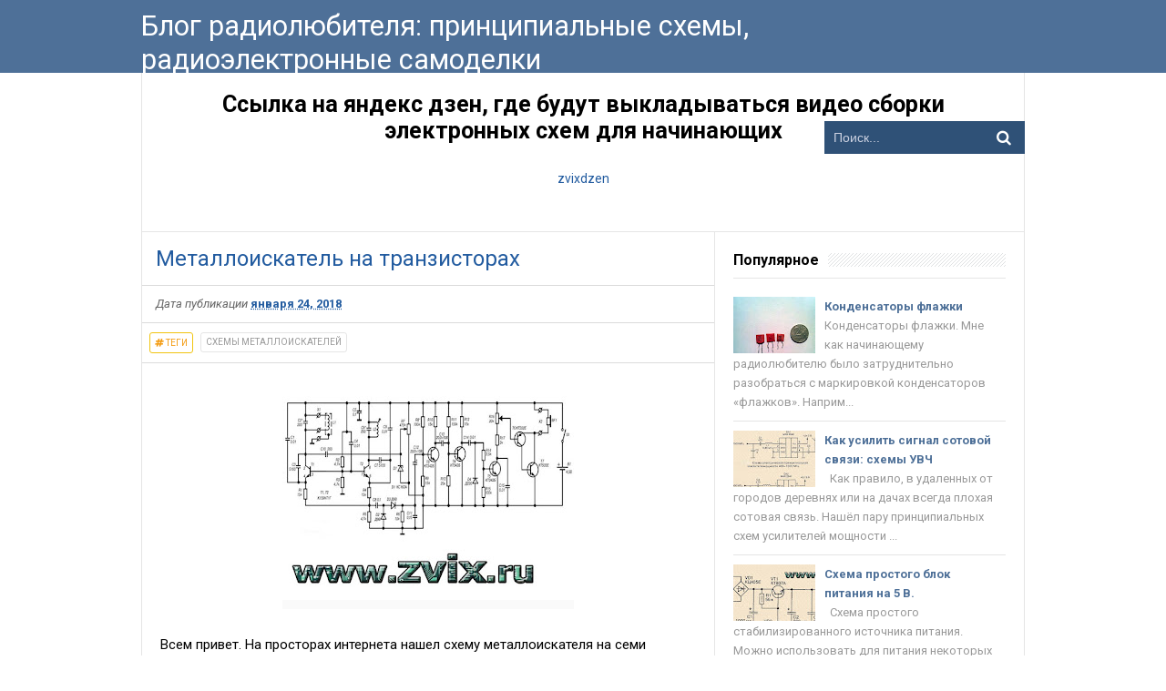

--- FILE ---
content_type: text/html; charset=UTF-8
request_url: https://www.zvix.ru/2018/01/blog-post.html
body_size: 38461
content:
<!DOCTYPE html>
<HTML dir='ltr'>
<head>
<link href='https://www.blogger.com/static/v1/widgets/2944754296-widget_css_bundle.css' rel='stylesheet' type='text/css'/>
<script async='async' data-ad-client='ca-pub-7594768846044088' src='https://pagead2.googlesyndication.com/pagead/js/adsbygoogle.js'></script>
<meta content='ce74a66bce' name='verify-admitad'/>
<meta content='5d266f246c2d77ba4642ebe791874014' name='wmail-verification'/>
<meta content='540f3d4f7d3c0f2e' name='yandex-verification'/>
<!-- [ Meta Tag SEO ] -->
<meta charset='utf-8'/>
<meta content='text/html; charset=UTF-8' http-equiv='Content-Type'/>
<meta content='blogger' name='generator'/>
<link href='https://www.zvix.ru/favicon.ico' rel='icon' type='image/x-icon'/>
<link href='https://www.zvix.ru/2018/01/blog-post.html' rel='canonical'/>
<link rel="alternate" type="application/atom+xml" title="Блог радиолюбителя: принципиальные схемы, радиоэлектронные самоделки - Atom" href="https://www.zvix.ru/feeds/posts/default" />
<link rel="alternate" type="application/rss+xml" title="Блог радиолюбителя: принципиальные схемы, радиоэлектронные самоделки - RSS" href="https://www.zvix.ru/feeds/posts/default?alt=rss" />
<link rel="service.post" type="application/atom+xml" title="Блог радиолюбителя: принципиальные схемы, радиоэлектронные самоделки - Atom" href="https://www.blogger.com/feeds/3751209369689886380/posts/default" />

<link rel="alternate" type="application/atom+xml" title="Блог радиолюбителя: принципиальные схемы, радиоэлектронные самоделки - Atom" href="https://www.zvix.ru/feeds/7644321465758560424/comments/default" />
<!--Can't find substitution for tag [blog.ieCssRetrofitLinks]-->
<link href='https://blogger.googleusercontent.com/img/b/R29vZ2xl/AVvXsEjsjxBPR93wzFN3ANSy86j8HSTMYteLewpG0IAgYmQmtE6CiJT1XBPQiU82s9XPVfvSSdo2n4QDYkIPHH5pdOAoKvRktXQG91RN1lOk3hhTDpKR0Khu6Da5kzvEQ8u8Kf2JzzGy0ubluEI/s320/metalloiskat1.jpg' rel='image_src'/>
<meta content='Плюсами этого металлоискателя является высокая чувствительность и способность различать цветные и черные металлы. Описание работы схемы. Глубина 15см' name='description'/>
<meta content='https://www.zvix.ru/2018/01/blog-post.html' property='og:url'/>
<meta content='Металлоискатель на транзисторах' property='og:title'/>
<meta content='Плюсами этого металлоискателя является высокая чувствительность и способность различать цветные и черные металлы. Описание работы схемы. Глубина 15см' property='og:description'/>
<meta content='https://blogger.googleusercontent.com/img/b/R29vZ2xl/AVvXsEjsjxBPR93wzFN3ANSy86j8HSTMYteLewpG0IAgYmQmtE6CiJT1XBPQiU82s9XPVfvSSdo2n4QDYkIPHH5pdOAoKvRktXQG91RN1lOk3hhTDpKR0Khu6Da5kzvEQ8u8Kf2JzzGy0ubluEI/w1200-h630-p-k-no-nu/metalloiskat1.jpg' property='og:image'/>
<meta content='width=device-width, initial-scale=1' name='viewport'/>
<meta content='blogger' name='generator'/>
<meta content='text/html; charset=UTF-8' https-equiv='Content-Type'/>
<link href='https://www.blogger.com/openid-server.g' rel='openid.server'/>
<link href='https://www.zvix.ru/' rel='openid.delegate'/>
<title>Металлоискатель на транзисторах - Блог радиолюбителя: принципиальные схемы, радиоэлектронные самоделки</title>
<meta content='Плюсами этого металлоискателя является высокая чувствительность и способность различать цветные и черные металлы. Описание работы схемы. Глубина 15см' name='description'/>
<script type='application/ld+json'>{ "@context": "https://schema.org", "@type": "WebSite", "url": "https://www.zvix.ru/", "potentialAction": { "@type": "SearchAction", "target": "https://www.zvix.ru/?q={search_term}", "query-input": "required name=search_term" } }</script>
<meta content='Металлоискатель на транзисторах, Блог радиолюбителя: принципиальные схемы, радиоэлектронные самоделки: Металлоискатель на транзисторах, Блог радиолюбителя: принципиальные схемы, радиоэлектронные самоделки' name='keywords'/>
<link href='https://www.zvix.ru/feeds/posts/default' rel='alternate' title='Блог радиолюбителя: принципиальные схемы, радиоэлектронные самоделки - Atom' type='application/atom+xml'/>
<link href='https://www.zvix.ru/feeds/posts/default?alt=rss' rel='alternate' title='Блог радиолюбителя: принципиальные схемы, радиоэлектронные самоделки - RSS' type='application/rss+xml'/>
<link href='https://www.blogger.com/feeds/3751209369689886380/posts/default' rel='alternate' title='Блог радиолюбителя: принципиальные схемы, радиоэлектронные самоделки - Atom' type='application/atom+xml'/>
<link href='https://blogger.googleusercontent.com/img/b/R29vZ2xl/AVvXsEjsjxBPR93wzFN3ANSy86j8HSTMYteLewpG0IAgYmQmtE6CiJT1XBPQiU82s9XPVfvSSdo2n4QDYkIPHH5pdOAoKvRktXQG91RN1lOk3hhTDpKR0Khu6Da5kzvEQ8u8Kf2JzzGy0ubluEI/s72-c/metalloiskat1.jpg' rel='image_src'/>
<link href='https://www.zvix.ru/2018/01/blog-post.html' hreflang='x-default' rel='alternate'/>
<link href='/favicon.ico' rel='icon' type='image/x-icon'/>
<meta content='xxxxx' name='google-site-verification'/>
<meta content='xxxxx' name='msvalidate.01'/>
<meta content='xxxxx' name='alexaVerifyID'/>
<meta content='Russia' name='geo.placename'/>
<meta content='Автор' name='Author'/>
<meta content='general' name='rating'/>
<meta content='id' name='geo.country'/>
<!-- [ Social Media Meta Tag ] -->
<meta content='Блог радиолюбителя: принципиальные схемы, радиоэлектронные самоделки: Металлоискатель на транзисторах' property='og:title'/>
<meta content='article' property='og:type'/>
<meta content='https://www.zvix.ru/2018/01/blog-post.html' property='og:url'/>
<meta content='https://blogger.googleusercontent.com/img/b/R29vZ2xl/AVvXsEjsjxBPR93wzFN3ANSy86j8HSTMYteLewpG0IAgYmQmtE6CiJT1XBPQiU82s9XPVfvSSdo2n4QDYkIPHH5pdOAoKvRktXQG91RN1lOk3hhTDpKR0Khu6Da5kzvEQ8u8Kf2JzzGy0ubluEI/s320/metalloiskat1.jpg' property='og:image'/>
<meta content='Плюсами этого металлоискателя является высокая чувствительность и способность различать цветные и черные металлы. Описание работы схемы. Глубина 15см' property='og:description'/>
<meta content='Блог радиолюбителя: принципиальные схемы, радиоэлектронные самоделки' property='og:site_name'/>
<meta content='https://www.facebook.com/URL-PROFILE-FB' property='article:author'/>
<meta content='https://www.facebook.com/URL-FANPAGE-FB' property='article:publisher'/>
<meta content='xxxxx' property='fb:app_id'/>
<meta content='xxxxx' property='fb:admins'/>
<meta content='en_US' property='og:locale'/>
<meta content='en_GB' property='og:locale:alternate'/>
<meta content='id_ID' property='og:locale:alternate'/>
<meta content='summary' name='twitter:card'/>
<meta content='Блог радиолюбителя: принципиальные схемы, радиоэлектронные самоделки: Металлоискатель на транзисторах' name='twitter:title'/>
<meta content='xxxxx' name='twitter:site'/>
<meta content='xxxxx' name='twitter:creator'/>
<meta content='all' name='audience'/>
<meta content='index,follow,snipet' name='googlebot'/>
<meta content='follow, all' name='msnbot'/>
<meta content='nopreview' name='msnbot'/>
<meta content='follow, all' name='alexabot'/>
<meta content='100' name='alexa'/>
<meta content='follow, all' name='Slurp'/>
<meta content='follow, all' name='ZyBorg'/>
<meta content='follow, all' name='Scooter'/>
<meta content='follow, all' name='Googlebot-Image'/>
<meta content='1 days' name='REVISIT-AFTER'/>
<meta content='ru' name='language'/>
<meta content='ru' https-equiv='content-language'/>
<meta content='ALL' name='SPIDERS'/>
<meta content='ALL' name='WEBCRAWLERS'/>
<meta content='no-cache' https-equiv='cache-control'/>
<meta content='no-cache' https-equiv='pragma'/>
<meta content='global' name='target'/>
<link href='https://fonts.googleapis.com/css?family=Lato:400,400italic,700|Open sans+Display:400,700' rel='stylesheet' type='text/css'/>
<meta content='Aeiwi, Alexa, AllTheWeb, AltaVista, AOL Netfind, Anzwers, Canada, DirectHit, EuroSeek, Excite, Overture, Go, Google, HotBot. InfoMak, Kanoodle, Lycos, MasterSite, National Directory, Northern Light, SearchIt, SimpleSearch, WebsMostLinked, WebTop, What-U-Seek, AOL, Yahoo, WebCrawler, Infoseek, Excite, Magellan, LookSmart, bing, CNET, Googlebot' name='search engines'/>
<meta content='IE=9; IE=8; IE=7; IE=EDGE; chrome=1' https-equiv='X-UA-Compatible'/>
<link href='//www.google-analytics.com' rel='dns-prefetch'/>
<link href='//googleads.g.doubleclick.net' rel='dns-prefetch'/>
<link href='//www.googletagservices.com' rel='dns-prefetch'/>
<link href='//pagead2.googlesyndication.com' rel='dns-prefetch'/>
<link href='//maxcdn.bootstrapcdn.com' rel='dns-prefetch'/>
<link href='//adservice.google.ca' rel='dns-prefetch'/>
<link href='//adservice.google.com' rel='dns-prefetch'/>
<link href='//resources.blogblog.com' rel='dns-prefetch'/>
<link href='//fonts.googleapis.com' rel='dns-prefetch'/>
<link href='//1.bp.blogspot.com' rel='dns-prefetch'/>
<link href='//2.bp.blogspot.com' rel='dns-prefetch'/>
<link href='//3.bp.blogspot.com' rel='dns-prefetch'/>
<link href='//4.bp.blogspot.com' rel='dns-prefetch'/>
<link href='//github.com' rel='dns-prefetch'/>
<link href='//rawcdn.githack.com' rel='dns-prefetch'/>
<link href='//fontawesome.com' rel='dns-prefetch'/>
<link href='//www.sharethis.com' rel='dns-prefetch'/>
<link href='//cdn.jsdelivr.net' rel='dns-prefetch'/>
<link href='//ajax.googleapis.com' rel='dns-prefetch'/>
<link href='//yandex.ru' rel='dns-prefetch'/>
<link href='//mail.ru' rel='dns-prefetch'/>
<style id='page-skin-1' type='text/css'><!--
/*
Name             : Simplify 2 Responsive 2016
Theme Published  : 07-06-2016
Theme Update     : 21-06-2016
Type             : Personal Blog
Style            : Minimalist
Designer         : Arlina Design
Designer url     : www.arlinadzgn.com
Thanks to        : All supported
License          : This free Blogger template is licensed under the Creative Commons Attribution 4.0 License, which permits both personal and commercial use.
*/
/* CSS Reset */
html,body,div,span,applet,object,iframe,h1,h2,h3,h4,h5,h6,p,blockquote,pre,a,abbr,acronym,address,big,cite,code,del,dfn,em,img,ins,kbd,q,s,samp,small,strike,strong,sub,sup,tt,var,b,u,i,center,dl,dt,dd,ol,ul,li,fieldset,form,label,legend,table,caption,tbody,tfoot,thead,tr,th,td,article,aside,canvas,details,embed,figure,figcaption,footer,header,hgroup,menu,nav,output,ruby,section,summary,time,mark,audio,video{margin:0;padding:0;border:0;font-size:100%;font:inherit;vertical-align:baseline;}
/* HTML5 */
article,aside,details,figcaption,figure,footer,header,hgroup,menu,nav,section{display:block;}body{line-height:1;display:block;}*{margin:0;padding:0;}html{display:block;}ol,ul{list-style:none;}blockquote,q{quotes:none;}blockquote:before,blockquote:after,q:before,q:after{background:transparent;}table{border-collapse:collapse;border-spacing:0;}*,*:before, *:after {-webkit-box-sizing:border-box;-moz-box-sizing:border-box;box-sizing:border-box;}ins{background:#fff;}
/* Body Layout */
body#layout ul,#layout ul {display:none;}
body#layout #outer-wrapper, body#layout .post-inner, body#layout .sidebar, body#layout .sidebartop {padding:0;}
body#layout #wrapper, body#layout .post-inner, body#layout .sidebar-inner {padding:0;}
body#layout .header-wrapper {margin-top:0;}
body#layout #header {min-height:0px;width:100%;}
body#layout #headerdua {width:30%;float:left;}
body#layout .sosial-atas li{display:none}
#layout,#layout .widget-content,#layout .add_widget {border:none;}
body#layout .add_widget {border:1px solid #ddd;}
#layout .add_widget a {color:#111;}
#layout #header{min-height:0px;width:100%;margin:10px 0 0 0;}
#layout #footer-wrapper .footer-column{width:33.33%;float:left}
#layout #main-wrapper{width:70%;float:left}
#layout #sidebar-wrapper{width:30%;left:0;padding:0;float:right}
#layout .draggable-widget .widget-wrap2 {background:#c1cfd9;}
#layout #banner,#layout #banner2 {background-color:#444;padding:20px 0!important;margin-bottom:20px;}
#layout #banner .widget,#layout #banner2 .widget{width:80%;margin:5px auto!important;overflow:hidden;float:none}
#layout #banner .add_widget,#layout #banner2 .add_widget{width:80%;margin:5px auto!important;overflow:hidden;float:none}
#footer-xwidget .footer-widget {width:31.7%;float:left;margin-left:10px;}
#footer-wrapper {overflow:hidden;margin:0 auto 20px auto;padding:20px 0 0;}
#layout #footer-wrapper #column1,#layout #footer-wrapper #column2{margin:0}
/* Layout */
body {background:#fff;font-family:'Roboto',sans-serif;font-size:14px;font-weight:400;text-align:left;color:#000;margin:0;padding:0;}
.navbar,.post-feeds,.feed-links{display:none;}.section,.widget{margin:0;padding:0;}strong,b{font-weight:bold;padding:0;}cite,em,i{font-style:italic;}a:link,a:visited {color:#235ca0;text-decoration:none;transition:all .3s}a:hover,a:hover:visited {color:#000}a img{border:none;border-width:0;outline:none;}img{max-width:100%;vertical-align:middle;border:0;}abbr,acronym{border-bottom:1px dotted;cursor:help;}sup,sub{vertical-align:baseline;position:relative;top:-.4em;font-size:86%;}sub{top:.4em;}small{font-size:86%;}kbd{display:inline-block;font-size:90%;color:#235ca0;}mark{background-color:#ffce00;color:#182025;}p,blockquote,pre,table,figure,hr,form,ol,ul,dl{margin:1.5em 0;}hr{height:1px;border:none;background-color:#999;}code,kbd,pre,samp{font-family:monospace,monospace;}
pre{white-space:pre;word-wrap:normal;overflow:auto;font-size:13px;margin:0;}*:focus {outline:0!important;}h1,h2,h3,h4,h5,h6{font-weight:700;line-height:normal;}h1{font-size:200%}h2{font-size:180%}h3{font-size:160%}h4{font-size:140%}h5{font-size:120%}h6{font-size:100%}
.post-body blockquote{position:relative;margin:0 auto;padding:24px 20px 24px 45px;line-height:24px;text-shadow:0 1px 1px white;background-color:#f2f6c1;background-image:-webkit-radial-gradient(center,cover,rgba(255,255,255,0) 0%,rgba(255,255,255,0.1) 90%),-webkit-repeating-linear-gradient(top,transparent 0%,transparent 24px,rgba(239,207,173,0.7) 24px,rgba(239,207,173,0.7) 25px);border:1px solid rgba(0,0,0,0.1);font-family:cursive}
.post-body blockquote:before,.post-body blockquote:after{content:'';position:absolute;top:0;bottom:0}
.post-body blockquote:before{left:20px;border:4px solid rgba(239,207,173,0.7)}
.post-body blockquote:after{z-index:-1;left:0;right:0;background:rgba(242,246,193,0.9);border:1px solid rgba(170,157,134,0.7);transform:rotate(2deg)}
.post-body h1{font-size:200%}.post-body h2{font-size:180%}.post-body h3{font-size:160%}.post-body h4{font-size:140%}.post-body h5{font-size:120%}.post-body h6{font-size:100%}
.post-body h1 b,.post-body h2 b,.post-body h3 b,.post-body h4 b,.post-body h5 b,.post-body h6 b{font-weight:700;}
input,button,select,textarea{font-size:100%;line-height:normal;vertical-align:baseline;}
textarea{display:block;box-sizing:border-box;}
input.placeholder_text,textarea.placeholder_text{color:#888}
input::-webkit-input-placeholder,textarea::-webkit-input-placeholder,input:-moz-placeholder,textarea:-moz-placeholder,input.placeholder_text,textarea.placeholder_text{color:#444}[placeholder]:focus::-webkit-input-placeholder{transition:opacity .5s .5s ease;opacity:0}
.post ul li span{position:relative;display:block;padding:0;margin:.5em 0 .5em 2em;text-decoration:none;}
ol {counter-reset:li;list-style:none;padding:0;margin:0;}
ol ol {margin: 0 0 0 2em;}
.post ol li{position:relative;display:block;padding:0;margin:.5em 0 .5em 2em;background:#fff;text-decoration:none;}
.post ol li:before {content:counter(li);counter-increment:li;position:absolute;left:-2.5em;height:2em;width:2em;text-align:center;}
.post-body ul {position:relative;display:block;padding:0;margin:.5em 0 .5em 1.5em;text-decoration:none;}
/* Post Table */
.post-body table {width:100%;}
.post-body table td,.post-body table caption{background:#fff;border:1px solid rgba(0,0,0,0.05);padding:10px;text-align:left;vertical-align:top}
.post-body table th{background:#e74c3c;color:#fff;border:1px solid rgba(0,0,0,0.05);border-bottom:0;padding:10px;text-align:left;vertical-align:top}
.post-body table.tr-caption-container {border:1px solid rgba(0,0,0,0.14);margin:0;}
.post-body th{font-weight:700;}
.post-body table caption{border:none;font-style:italic;}
.post-body td, .post-body th{vertical-align:top;text-align:left;font-size:13px;padding:3px 5px;border:1px solid #97b28e;}
.post-body th{}
.post-body th:hover{color:#fff;}
.post-body td a{color:#444;}
.post-body td a:hover{color:#cf4d35;}
.post-body table.tr-caption-container td{border:0;padding:8px;background:#fff;line-height:17px;overflow:hidden;text-align:center;text-overflow:ellipsis;white-space:nowrap;font-weight:700;color:#000;}
.post-body table.tr-caption-container, .post-body table.tr-caption-container img, .post-body img {max-width:100%;height:auto;}
.post-body li {list-style-type:square;}
.post-body td.tr-caption {color:#666;font-size:80%;padding:0px 8px 8px!important;}
.sr {visibility:hidden;width:0;height:0;}
.clear{clear:both}
html {-webkit-font-smoothing:antialiased;}
::selection {background:#eafdb7;text-shadow:none;}
.post-body ::selection {background:#eafdb7;color:#000;}
.jump-link {float: left !important;}
.post-body img{padding-bottom:10px;}
span#lightcredits {display: none;}

--></style>
<style type='text/css'>
/* Komentar */
.item-control {display: none!Important;}
.comments-line,.comments-line-c{position:relative;margin:20px auto;text-align:center}.comments-info-th{z-index:2;position:relative;margin-bottom:20px;color:#fff;background:#e17055;display:inline-block;padding:8px 16px;margin:1px 0;font-size:16px;font-weight:600;border-radius:5px}.comments-line-c{text-align:center;margin-bottom:6px}.comments-line:before,.comments-line-c:before{z-index:1;content:"";width:100%;height:1px;background:rgba(0,0,0,0.05);position:absolute;top:50%;left:0;margin-top:-1px}
#comments{position:relative;margin:10px auto 20px auto;padding:20px;border:1px solid rgba(0,0,0,0.05)}#comments h4{z-index:2;position:relative;margin:0 auto;color:#fff;background:#e17055;display:table;text-align:center;padding:5px 16px;font-size:16px;font-weight:600;border-radius:5px}#comment_block{position:relative}.comment_avatar_wrap{width:42px;height:42px;background:rgba(0,0,0,0.01);text-align:center;margin-bottom:20px;border-radius:100%}#comments .avatar-image-container{float:left;width:42px;height:42px;max-width:42px;max-height:42px;padding:0;margin-top:5px;border-radius:3px}#comments .avatar-image-container img{width:42px;height:42px;max-width:42px;max-height:42px;background:url(https://blogger.googleusercontent.com/img/b/R29vZ2xl/AVvXsEguc0RSL1p9p8NEWeyiqSRHoSZxBWnCrL8zdetVCptW03740xTmV8W1AKbeyj4j1LTJ1z8xMv4fS1dPx2NjFYbUKh9osMDhe3Cxmhl0uYA7pZ4Inxn7nbndFEKZcONuDF3znX6fZJZTDMCn/s1600/anon.jpg) no-repeat;border-radius:99em}.comment_name a{padding:5px 0 0 0;font-size:1.1rem;color:#1277cb}.comment_admin .comment_name{font-weight:700;font-size:1.1rem}.comment_admin .comment_date{font-weight:normal;font-size:11px}.comment_name{font-weight:700;position:relative}.comment_service{margin-top:5px}.comment_date{color:#98a5d5;float:right;font-size:11px;font-weight:normal;margin-top:-3px}.comment_inner{margin:12px 0}.comment_child .comment_wrap{padding-left:7%}#comments .comment-block{margin:5px 0 15px;color:#222;line-height:1.3em;border-radius:3px;position:relative;max-width:100%;margin-left:56px;padding:20px;border:1px solid rgba(0,0,0,0.05);box-shadow:0 1px 3px rgba(0,0,0,0.05),0 1px 2px rgba(0,0,0,0.14);transition:all .3s}#comments .comment-block:hover{box-shadow:0 3px 6px rgba(0,0,0,0.1),0 3px 6px rgba(0,0,0,0.13)}#comments .comment-block .comment-content{line-height:1.5em;margin:5px 0 0 0;color:#222;font-size:14px;word-wrap:break-word;padding:10px 0}#comments .comment-reply,#comments .comment-actions a{overflow:hidden;display:inline-block;margin-top:10px;color:#888;text-align:center;text-decoration:none;font-size:12px}#comments .comment-reply:hover,#comments .comment-actions a:hover{color:#222}#comments .datetime a{color:#888;float:right;font-size:11px;font-weight:normal;text-decoration:none}#comments .inline-thread{padding:0 0 0 1em}#comments .thread-toggle{display:inline-block;color:#999;text-align:center;text-decoration:none;font-size:12px}#comments .thread-toggle a{color:#999}.unneeded-paging-control{display:none}.comment-form{max-width:100%;!important}#comment-editor{width:100%!important;background:transparent}.comment_form a{text-decoration:none;text-transform:uppercase;font-size:15px}.comment_reply_form{padding:0 0 0 70px}.comment_reply_form .comment-form{width:99%}.comment_emo_list{padding:0 15px 15px 15px;overflow:hidden;display:inline-block;border-radius:5px;color:#7f8c8d;margin:0 0 5px 0}.comment_emo_list .item{float:left;display:inline-block;text-align:center;overflow:hidden;margin:15px 15px 0 0}.comment_emo_list span{display:block;font-weight:bold;font-size:11px;letter-spacing:1px}.comment_youtube{max-width:100%!important;width:400px;height:225px;display:block;margin:auto}.comment_img{max-width:100%!important}.deleted-comment{padding:10px 10px 10px 10px;display:block;color:rgba(255,255,255,.8)}.comment_header{width:50px}#respond{overflow:hidden;padding-left:10px;clear:both}.comment_avatar img{width:42px;height:auto;background:url(https://blogger.googleusercontent.com/img/b/R29vZ2xl/AVvXsEiU6k-YGa_gciC3n1CT-1MLRIG65R9cIXTuZgLBkTRIqN7k1ik2ECe07X8TBm1h_uO2I39Fruf9mthv08XLnaAlkCaCbU-a5w2X4D_CtHfiA-oiWHjWGY7kEkr85eQqj4kfWXVwhoFtxpA/s1600/avatar.png) no-repeat;border-radius:100%}.comment-delete img{float:right;margin-left:15px;margin-top:3px;margin-right:10px}iframe{border:none;overflow:hidden}.small-button1 a{display:none;margin:10px 0 0 0;text-decoration:none;text-transform:none;font-size:13px;color:#fff;padding:4px 10px;cursor:pointer;background:#f39c12;border-radius:3px;transition:all .3s}.small-button1:hover a{background:#222;color:#fff}span.small-button1{text-align:left;display:inline-block}.comments .comments-content .comment-thread ol{margin:0}.comment_emo_list img.comment_emo{width:18px;height:18px;margin:0 0 5px 0}#emo-box,#hide-emo,.comment_author_flag,.comment-form p{display:none}#comments img.comment_emo{width:18px;height:18px;margin:0 3px}

/* Material Design Navigation */
.toggleMenu{color:#fff;padding:10px;font-size:25px;float:right;margin-right:20px}h1{color:#fff;font-size:20px;font-weight:400;margin:12px 0 0}
.dropdowns{font:normal normal 14px Roboto,Arial,sans-serif;background:#fff;overflow:auto;position:fixed;z-index:99;bottom:0;width:300px;left:-200px;transition:all .7s ease-in-out;top:0;border-top:1px solid #ddd;line-height:48px;box-shadow:0 5px 5px 0 rgba(0,0,0,0.16),0 2px 10px 0 rgba(0,0,0,0.12)}
.nav-menu2{list-style:none;margin:0;*zoom:1;float:left;padding:0}
.nav-menu2:before,.nav-menu2:after{content:" ";display:table}
.nav-menu2:after{clear:both}.sub-menu{transition:all .5s ease-in-out}
.nav-menu2 ul{list-style:none;margin:0;width:auto;white-space:nowrap}
.nav-menu2 a{display:block;padding:0 15px}
.nav-menu2 li{position:relative;margin:0}
.nav-menu2 > li{float:left;width:100%}
.nav-menu2 > li > a{display:block;height:48px;line-height:48px;color:#666}
.nav-menu2 > li:hover > a{background:#E6E6E6}
.nav-menu2 li ul{background:#fff;display:none;-webkit-transition:all .25s ease-out;-moz-transition:all .25s ease-out;-ms-transition:all .25s ease-out;-o-transition:all .25s ease-out;transition:all .25s ease-out;padding:0}
.nav-menu2 li li ul{left:100%;top:-1px}
.nav-menu2 li li a.click ul{visibility:visible;opacity:10}
.nav-menu2 li li a{display:block;color:#666;position:relative;padding-left:53px;line-height:40px}
.nav-menu2 li li a:hover{background:#f0f0f0}
.nav-menu2 li li li a{background:#fff;z-index:20;color:#333}
.nav-menu2 li .dropdown:after{content:"\f105";font-family:FontAwesome;font-style:normal;font-weight:400;text-decoration:inherit;position:absolute;top:0;right:20px;color:#444}
.nav-menu2 li .dropdown.open:after{content:"\f107";font-family:FontAwesome;font-style:normal;font-weight:400;text-decoration:inherit}
.nav-menu2 li .dropdown:hover:after{color:#000}
.nav-menu2 li i{font-size:18px;width:35px;float:right;margin-top:15px;}.nav li a.click{opacity:1}
.nav-menu2 h2{font-size:14px;font-weight:normal!important;padding:0 20px;margin:0;overflow:hidden;border-top:1px solid #ddd;color:#999}
.dropdowns h3,.dropdowns p{padding:0;margin:0;font-weight:400!important}
.dropdowns .profilemenu{padding:10px;background:#f8f8f8;border-bottom:1px solid #ddd;line-height:2}
.dropdowns h3{font-size:14px}.nav-menu2 p{font-size:13px}
.dropdowns img{width:70px;height:70px;border-radius:100%}
#info2{float:right;border-radius:100%;padding:0 10px;color:#999}
#info2:hover{background:#ddd}
#nav-menu1{visibility:hidden;position:absolute;background:#fff;list-style:none;right:30px;top:135px;padding:0;width:0;height:0;transition:all .5s cubic-bezier(0.07, 0.68, 0.35, 1.04);z-index:9;overflow:hidden;box-shadow:0 5px 5px 0 rgba(0,0,0,0.16),0 2px 10px 0 rgba(0,0,0,0.12)}
#nav-menu1 li{width:100%}
#nav-menu1 li a{padding:8px 15px;width:100%;font-weight:300;color:#666}
#nav-menu1 li a:hover{background:#e1e1e1}
#nav-menu1.shows{visibility:visible;width:200px;height:130px}
.dropdowns.shows{left:0;opacity:1}
.darkshadow{visibility:hidden;opacity:0;position:fixed;top:0;background:;left:0;right:0;bottom:0;margin:0;z-index:0;transition:all .4s ease-in-out}
.darkshadow.shows{visibility:visible;opacity:1}



/* Material Design Effect */
.waves-effect{position:relative;cursor:pointer;display:inline-block;overflow:hidden;-webkit-user-select:none;-moz-user-select:none;-ms-user-select:none;user-select:none;-webkit-tap-highlight-color:transparent;vertical-align:middle;z-index:1;will-change:opacity, transform;-webkit-transition:all .3s ease-out;-moz-transition:all .3s ease-out;-o-transition:all .3s ease-out;-ms-transition:all .3s ease-out;transition:all .3s ease-out}
.waves-effect .waves-ripple{position:absolute;border-radius:50%;width:20px;height:20px;margin-top:-10px;margin-left:-10px;opacity:0;background:rgba(0,0,0,0.2);-webkit-transition:all 0.7s ease-out;-moz-transition:all 0.7s ease-out;-o-transition:all 0.7s ease-out;-ms-transition:all 0.7s ease-out;transition:all 0.7s ease-out;-webkit-transition-property:-webkit-transform, opacity;-moz-transition-property:-moz-transform, opacity;-o-transition-property:-o-transform, opacity;transition-property:transform, opacity;-webkit-transform:scale(0);-moz-transform:scale(0);-ms-transform:scale(0);-o-transform:scale(0);transform:scale(0);pointer-events:none}
.waves-effect.waves-light .waves-ripple{background-color:rgba(255,255,255,0.45)}
.waves-notransition{-webkit-transition:none!important;-moz-transition:none!important;-o-transition:none!important;-ms-transition:none !important;transition:none !important}
.waves-circle{-webkit-transform:translateZ(0);-moz-transform:translateZ(0);-ms-transform:translateZ(0);-o-transform:translateZ(0);transform:translateZ(0);-webkit-mask-image:-webkit-radial-gradient(circle, white 100%, black 100%)}
.waves-input-wrapper{border-radius:0.2em;vertical-align:bottom;width:100%}
.waves-input-wrapper .waves-button-input{position:relative;top:0;left:0;z-index:1}
.waves-circle{text-align:center;width:2.5em;height:2.5em;line-height:2.5em;border-radius:50%;-webkit-mask-image:none}
.waves-block{display:block}
a.waves-effect .waves-ripple{z-index:-1}
.ripple{display:inline-block;text-decoration:none;overflow:hidden;position:relative;z-index:0}
.ink{display:block;position:absolute;background:rgba(255,255,255,0.4);border-radius:100%;-webkit-transform:scale(0);-moz-transform:scale(0);-o-transform:scale(0);transform:scale(0)}.animate{-webkit-animation:ripple .55s linear;-moz-animation:ripple .55s linear;-ms-animation:ripple .55s linear;-o-animation:ripple .55s linear;animation:ripple .55s linear}
@-webkit-keyframes ripple{100%{opacity:0;-webkit-transform:scale(2.5)}}
@-moz-keyframes ripple{100%{opacity:0;-moz-transform:scale(2.5)}}
@-o-keyframes ripple{100%{opacity:0;-o-transform:scale(2.5)}}
@keyframes ripple{100%{opacity:0;transform:scale(2.5)}}




.label-wrap{display:block;color:#666;padding:10px 0px;overflow:hidden}
.label-info{position:relative;margin:auto}
.label-info a,.label-tags{float:left;display:inline-block;position:relative;font-size:10px;margin-left:8px;color:#999;text-decoration:none;text-transform:uppercase;padding:5px;border:1px solid rgba(0,0,0,0.1);border-radius:3px}
.label-tags{color:#f39c12;border:1px solid #f1c40f;}
.label-info a:hover{color:#000;border-color:inherit;text-decoration:none}


.label-wrap{border-bottom:1px solid rgba(0,0,0,0.14);overflow:hidden}


/* CSS Read More */
a.adreadmore {position:;display:inline-block;bottom:20px;background:#fff;color:#666;padding:5px 10px;font-family:'Open Sans';font-size:12px;font-weight:400;border-radius:2px;border:1px solid #e9e9e9;transition:all .1s;}
a.adreadmore:hover,a.adreadmore:active {text-decoration:none;background:#f9f9f9;color:#444;}
a.adreadmore:after {content:'\f0da';font-family:Fontawesome;font-weight:normal;text-align:center;margin-left:5px;display:inline-block;line-height:10px;transition:all .1s;}

/* Custom Cookies Info Dark */
.cookie-choices-info{background-color:rgba(56,66,75,.97)!important;line-height:normal!important;top:initial!important;bottom:0!important;font-family:inherit!important;-webkit-transform:translateZ(0);}
.cookie-choices-info .cookie-choices-text{font-size:14px!important;color:#cee6ea!important}
.cookie-choices-info .cookie-choices-button{font-weight:normal!important;color:#fff!important;margin-left:5px!important;padding:3px 6px!important;background:#f64c3b!important;letter-spacing:.8px;transition:all .4s linear}
.cookie-choices-info .cookie-choices-button:nth-child(2){background:#f68c2e!important;transition:all .4s linear}
.cookie-choices-info .cookie-choices-button:hover,.cookie-choices-info .cookie-choices-button:nth-child(2):hover{background:#282f36!important;transition:all .1s linear}
/* Arlina Fixed Layout */
.CSS_LIGHTBOX {z-index:999999!important;}
.CSS_LIGHTBOX_BG_MASK_TRANSPARENT {opacity:.95!important;}
.CSS_LIGHTBOX_SCALED_IMAGE_IMG {width:auto!important;max-width:100%;box-shadow:0 0 10px rgba(0,0,0,0.1);}
.CSS_LIGHTBOX_BTN_CLOSE {background: url('https://blogger.googleusercontent.com/img/b/R29vZ2xl/AVvXsEhZog35SPIvUBiHPCP3skDYljTZIUzPiUEny8qXlhf1nOrB1PtjwzKBGdj7s93sbRGKyuRqH68kBjeL6Jd16dqMMRGrU-_2hFLB4K-foM0x5EfBdz6On6EYksoPkfZ9xuT_LJvhwZGC/s1600/delete.png') no-repeat!important;width:32px!important;height:32px!important;top:30px!important;opacity:0.7;transition:all .3s;}
.CSS_LIGHTBOX_BTN_CLOSE:hover{opacity:1;}
.CSS_LIGHTBOX_BTN_CLOSE_POS {right:10px!important;}
.CSS_LIGHTBOX_BG_MASK{background-color:rgba(0,0,0,0.8)!important}
.CSS_LIGHTBOX_FILMSTRIP{background-color:rgba(0,0,0,0.5)!important}
.quickedit,#ContactForm1,#ContactForm1 br {display:none}
.post,.widget-content,.breadcrumbs,.banner .widget,.banner2 .widget,#blog-pager,#comments{}
.banner .widget-content,.banner2 .widget-content,#LinkList215 .widget-content{}
#BlogArchive1 li.archivedate {padding:0;}
#BlogArchive1 #ArchiveList ul.posts li {padding:0 0 0 22px;line-height:normal;}
#ArchiveList{padding:10px}
#ArchiveList select{width:100%;padding:10px;margin-bottom:5px;border:1px solid rgba(201,201,201,0.52);font-size:13px;font-family:'Roboto',sans-serif}
/* Arlina Template Wrapper */
.maxiwrap {max-width:970px;margin:0 auto;}
#wrapper{background:#fff;display:block;position:relative;overflow:hidden;max-width:970px;margin:0 auto;padding:0;border-left:1px solid rgba(0,0,0,0.1);border-right:1px solid rgba(0,0,0,0.1)}
#content-wrapper {display:block;position:relative;overflow:hidden;padding:0;margin:80px auto 0 auto;}
/* Arlina Top */
.search-boxs{display:none;width:230px;height:27px;float:right;padding:0;position:relative;transition:all .1s}
#search-forms,#searchform,.search-button{border:0;line-height:27px}
#searchform{position:relative;border:0;margin:9px 0 0 0}
#search-forms{background:rgba(0,0,0,.05);border-radius:3px;color:rgba(0,0,0,.5);width:100%;padding:0 30px 0 10px;height:27px;line-height:27px;font-size:13px;margin:0;border:1px solid rgba(0,0,0,0.05);transition:all .3s}
.search-button{background:none;width:30px;padding:0;text-align:center;margin:0;top:0;right:0;font-size:13px;color:#666;position:absolute;border-radius:0;text-shadow:none;box-shadow:none}
#search-forms:focus,#search-forms:hover,.search-button:focus,.search-button:hover{background:rgba(0,0,0,0);border-color:rgba(0,0,0,0.14);outline:0;color:rgba(0,0,0,.5)}
/* Arlina Header Wrapper */
#header{background:#4e7098;display:block;margin:0 auto;padding:0;word-wrap:break-word;width:100%;position:fixed;z-index:99;height:80px;line-height:80px;-webkit-transform:translateZ(0);transform:translateZ(0)}
#header .title{font-size:220%;margin:10px 0 0 0;padding:0;display:inline-block;width:100%;font-weight:400}
#header .title a{color:#fff;}
#header .title a:hover {color:#fff;}
#header p.description{display:none;font-size:90%;margin:5px 0 0 0;line-height:normal;}
.header img {display:block;height:auto;}
#headerdua {float:left;margin:0 30px 0 0;}
/* Arlina Main Navigation */
#simplify-two{font-size:0;padding:0;margin:0 auto;float:left}
#simplify-two ul.menus{height:auto;overflow:hidden;position:absolute;z-index:99;display:none}
#simplify-two a{display:block;text-transform:uppercase;height:80px;line-height:50px;color:#fff;font-size:13px;overflow:hidden;margin:0 10px 0 0;padding:5px;}
#simplify-two ul > li a i {color:rgba(255,255,255,.5)}
#simplify-two ul{margin:0 auto;padding:0;float:left}
#simplify-two ul li{position:relative;margin:0;list-style:none}
#simplify-two ul > li {float:left;}
#simplify-two input {display:none;margin:0;padding:0;width:80px;height:45px;opacity:0;cursor:pointer}
#simplify-two label {display:none;width:55px;height:48px;line-height:48px;text-align:center}
#simplify-two label span {font-size:16px;position:absolute;left:55px}
#simplify-two ul.menus li {display:block;width:100%;text-transform:none;text-shadow:none;}
#simplify-two ul.menus a {color:#fff;line-height:55px}
#simplify-two li a:hover,#simplify-two ul.menus a:hover {background:rgba(0,0,0,0.03);color:#ffc351;}
#simplify-two li ul{display:none;background:#fff;margin:0;height:auto;position:absolute;top:99%;left:0;z-index:12;box-shadow:0 3px 10px 1px rgba(0,0,0,0.14);}
#simplify-two li:hover ul.menus,#simplify-two li:hover > ul{visibility:visible;opacity:1;}
#simplify-two li li{display:block;float:none;font-size:13px;height:auto;clear:both;margin-left:0;line-height:36px;border-bottom:1px solid rgba(0,0,0,0.05)}
#simplify-two li li:last-child {border:0;}
#simplify-two li ul ul {left:100%;top:0}
#simplify-two li li > a{background:#fff;color:#666;display:block;margin:0;text-decoration:none;text-transform:none;min-width:180px;height:36px;line-height:36px;padding:0 13px;font-size:14px;border:0;;border-left:3px solid transparent;margin-top:0;border-bottom: 1px solid rgba(0, 0, 0, 0.08);}
#simplify-two li li a:hover{background:#4e7098;color:#fff}
/* Arlina search form */
#search-me{float:right;margin:0;padding:0;overflow:hidden;width:220px}
#search-me table{width:100%;margin:0;position:relative;height:36px}
#search-me td.search-boxs1{color:#cbd1e1!important}
#search-me input#search-boxs1[type="text"]{background:#2f5177;height:36px;line-height:35px;margin:0;padding:0 10px;width:100%;border:none;color:#cbd1e1!important}
#search-me input#search-button1[type="submit"]{font-family:FontAwesome;font-size:17px;background:transparent;color:#fff;height:80px;line-height:80px;margin:0;padding:0 15px;border:none;outline:none;font-weight:normal!important;transition:all 0.25s;position:absolute;right:0;top:0;z-index:2}
#search-me input#search-boxs1[type="text"]:focus{background:#fff;outline:none;color:#333}
/* Arlina Post Wrapper */
#main-wrapper{width:64.98%;float:left;margin:0;padding:0;word-wrap:break-word;border-right:1px solid rgba(0,0,0,0.1);}
.main .Blog{border-bottom-width:0}
.main .widget{margin:0;padding:0}
.date-header{display:none!important}
h1.post-title.entry-title,h2.post-title.entry-title {font-size:18px;margin:0 0 15px;}
h1.post-title.entry-title a,h2.post-title.entry-title a{color:#4e7098;font-weight:500;}
h1.post-title.entry-title a:hover,h2.post-title.entry-title a:hover{color:#235ca0;}
.post{background:#fff;position:relative;margin:0;padding:0}
.post-body {margin:0;line-height:1.7em;text-align:left;font-size:13px;padding:20px;}
.post-info abbr {border:0;}
.post-timestamp,.author-info,.comment-info,.label-info{padding:0 10px 0 0}
.post-body img,.post-body video,.post-body object {background:#fafafa;max-width:100%}
.breadcrumbs{background:#fff;overflow:hidden;white-space:nowrap;text-overflow:ellipsis;font-size:12px;padding:20px;border-bottom:1px solid rgba(0,0,0,0.14);font-weight:700;}
.breadcrumbs a{color:#000;margin:0 2px;line-height:normal;}
.breadcrumbs .breadhome a{margin:0 5px 0 0}
.breadcrumbs .breadlabel:last-child{margin:0 0 0 4px}
.breadcrumbs a:hover{color:#235ca0;}
.post-footer{line-height:1.6em}
.post-footer a{color:#97b28e;}
.feed-links{clear:both;line-height:2.5em;}
/* Arlina Sidebar Wrapper */
#sidebar-wrapper{padding:20px;width:35%;float:right;word-wrap:break-word;overflow:hidden}
#sidebar-wrapper h2,#sidebar-wrapper h3,#sidebar-wrapper h4{position:relative;overflow:hidden;margin:0;font-size:1rem;vertical-align:middle;padding:0 0 10px 0;border-bottom:1px solid rgba(0,0,0,.1);}
#sidebar-wrapper h2 span,#sidebar-wrapper h3 span,#sidebar-wrapper h4 span{display:inline-block;vertical-align:middle}
#sidebar-wrapper h2:after,#sidebar-wrapper h3:after,#sidebar-wrapper h4:after{content:'';display:inline-block;position:absolute;height:15px;top:0;margin:3px 0 12px 10px;width:100%;background:url(https://blogger.googleusercontent.com/img/b/R29vZ2xl/AVvXsEgYrAEZnJeiPYmE2H3H2UC5vzUoJaDYXCteMuK8kWV2DSznpOX5H0M9qguvK0jROwNnETFh_MWcFcJYV1DdkIjiRUZyw_WLOrN23H4Tm-6nG6cWMocjG9uTMeAAa5N2vBEB-VfzoRXApwY3/s1600/repeat-bg.png)repeat;opacity:.9;}
#sidebar-wrapper .widget ul{margin:0;padding:0}
.widget-content{margin:0;padding:10px 0;overflow:hidden}
.sidebar,.sidebartop {line-height:1.5em;padding:0}
.sidebar ul,.sidebartop ul {padding:0;margin:0}
.BlogArchive #ArchiveList ul li {text-indent:0!important}
.sidebar ul li,.sidebartop ul li{margin:0;padding:10px;border-bottom:1px solid rgba(0,0,0,0.1);}
.sidebar .widget{margin:0}
.sidebartop .widget{margin:0 0 20px 0}
/* Dropdown Label */
.droplabeldo select{outline:none;cursor:pointer;transition:all .6s ease-out}
.droplabeldo{display:inline-block;position:relative;overflow:hidden;width:100%;border:0;height:40px;line-height:40px;color:#7f8c8d}
.droplabeldo:before,.droplabeldo:after{content:'';position:absolute;z-index:2;top:15px;right:12px;width:0;height:0;line-height:40px;border:4px dashed;border-color:#999 transparent;pointer-events:none}
.droplabeldo:before{border-bottom-style:solid;border-top:none}
.droplabeldo:after{margin-top:8px;border-top-style:solid;border-bottom:none}
.dropdown-select{color:#000;position:relative;width:100%;margin:0;padding:6px 8px 6px 10px;height:40px;line-height:20px;font-size:13px;border:1px solid rgba(0,0,0,0.1);-webkit-appearance:none;transition:border-color ease-in-out .15s,box-shadow ease-in-out .15s}
.droplabeldo select:hover{border-color:rgba(0,0,0,.34);}
.droplabeldo select:focus{outline:none;cursor:pointer;border-color:#66afe9;box-shadow:inset 0 1px 1px rgba(0,0,0,.075),0 0 8px rgba(102,175,233,0.6);}
.dropdown-select>option{background:#fafafa;position:relative;display:block;margin:3px;text-shadow:none;outline:0;border:0;cursor:pointer}
/* Arlina Footer Wrapper */
#footer-wrapper{background:#2f303f;color:#bdc3c7;text-align:center;padding:20px 0 0 0;margin:auto;border-top:5px solid #4e7098}
.simplifymed a{display:inline-block;text-align:center;margin-top:10px;margin-right:5px;color:#fff;border-radius:100%;opacity:.9;}
.simplifymed a i{font-family:Fontawesome;width:32px;height:32px;line-height:32px;display:block}
.simplifymed a:hover{color:#fff;opacity:1;transform:rotate(360deg);}
.simplifymed .facebook{background:#3b5998}
.simplifymed .twitter{background:#00aced}
.simplifymed .googleplus{background:#485389}
.simplifymed .rssfeed{background:#ee802f}
#footbawah{clear:both;background:#252632;margin:auto;padding:25px 20px;color:#4e7098;font-size:14px;display:block;overflow:hidden;position:relative}
#footbawah a{color:#f1c40f}
.footbawahkiri{text-align:left;float:left}
.footbawahkanan{text-align:right;float:right;}
.footbawahkanan a{color:#2ecc71}
.footbawahkanan a:hover{color:#fff;}
.footer-column{position:relative;margin:0 auto;clear:both;font-size:14px;line-height:24px;overflow:hidden;text-align:left;border-bottom:1px solid rgba(0,0,0,0.1);}
.footer-column h3{position:relative;overflow:hidden;margin:0 0 10px 0;font-size:1rem;padding:0 0 10px 0;border-bottom:1px solid rgba(0,0,0,.1);color:#fff}
.footer-column h3:after{content:'';display:inline-block;position:absolute;height:15px;top:0;margin:3px 0 12px 10px;width:100%;background:url(https://blogger.googleusercontent.com/img/b/R29vZ2xl/AVvXsEgYrAEZnJeiPYmE2H3H2UC5vzUoJaDYXCteMuK8kWV2DSznpOX5H0M9qguvK0jROwNnETFh_MWcFcJYV1DdkIjiRUZyw_WLOrN23H4Tm-6nG6cWMocjG9uTMeAAa5N2vBEB-VfzoRXApwY3/s1600/repeat-bg.png)repeat;opacity:.7;}
.footer-menu{float:left;width:31%;margin:0 20px 0 0}
.footer-menu p.footer2{margin:5px auto}
.footer-menu ul{margin:0}
.footer-menu ul li{list-style-type:square;margin:0 0 0 15px}
.footer-menu ul li a{color:#bdc3c7}
.footer-menu ul li a:hover{color:#fff}
/* Custom Heading Widget */
.footer-column .footer-menu h3:before{content:'\f07c';font-family:fontawesome;font-weight:normal;display:inline-block;margin:0 5px 0 0;color:#4e7098}
.footer-column .footer-menu:nth-child(1) h3:before{content:'\f046';}
.footer-column .footer-menu:nth-child(2) h3:before{content:'\f085';}
.footer-column .footer-menu:nth-child(3) h3:before{content:'\f003';}
/* Subscribe Footer */
#subscribe-footer{overflow:hidden;margin:0 0 20px 0;width:33.4%}
#subscribe-footer p{margin:1em 0}
#subscribe-footer .emailfooter{margin:auto;text-align:center;}
#subscribe-footer .emailfooter form{margin:0;padding:0;float:left}
#subscribe-footer .emailfooter input{background:rgba(255,255,255,1);padding:9px 12px;color:#999;font-size:14px;margin-bottom:10px;border:1px solid rgba(0,0,0,0.14);transition:border-color ease-in-out .15s,box-shadow ease-in-out .15s}
#subscribe-footer .emailfooter input:hover{border-color:rgba(0,0,0,.34);}
#subscribe-footer .emailfooter input:focus{color:#000;outline:none;border-color:#66afe9;box-shadow:inset 0 1px 1px rgba(0,0,0,.075),0 0 8px rgba(102,175,233,0.6);}
#subscribe-footer .emailfooter .submitfooter{background:#2ecc71;color:#fff;margin:0 0 0 5px;font-size:14px;cursor:pointer;border:1px solid rgba(0,0,0,0.05);border-radius:3px;transition:all .3s}
#subscribe-footer .emailfooter .submitfooter:active,#subscribe-footer .emailfooter .submitfooter:hover{background:#27ae60;color:#fff;outline:none;box-shadow:none}
/* Popular Post */
#PopularPosts1 ul,.PopularPosts li,.PopularPosts li img,.PopularPosts li a,.PopularPosts li a img{color:#4e7098;margin:0;padding:0;list-style:none;border:none}
#PopularPosts1 ul{margin:0;list-style:none;}
#PopularPosts1 ul li{margin:0;padding:10px 0;position:relative;transition:all .3s linear;}
#PopularPosts1 ul li:hover {background:rgba(255,255,255,.8);}
#PopularPosts1 ul li:last-child{border:0}
#PopularPosts1 ul li img{display:block;width:100%;height:auto}
#PopularPosts1 ul li .item-title a,.PopularPosts ul li a{font-size:13px;font-weight:700;line-height:1.6;}
#PopularPosts1 ul li .item-title a:hover,.PopularPosts ul li a:hover{color:#235ca0}
#PopularPosts1 .item-thumbnail{margin:0 10px 0 0;overflow:hidden;z-index:2;display:block;position:relative;border-radius:0;width:90px;height:62px;float:left}
#PopularPosts1 .item-title{padding:0 5px}
#PopularPosts1 ul li:nth-child(1){border-top:none}
#PopularPosts1 ul li .item-snippet{color:#999;font-size:13px}
/* Social Media */
#socialcounter{overflow:hidden;margin:0 0 20px 0}
#socialcounter ul{margin:0}
#socialcounter ul a{color:#fff}
#socialcounter ul li.social_item-wrapper{float:left;width:48%;text-align:center;margin:0 4% 10px 0;color:#fff}
#socialcounter ul li a.social_item{position:relative;display:block;opacity:.9;height:50px;line-height:50px;overflow:hidden}
#socialcounter ul li.social_item-wrapper:nth-child(2n+2){margin:0}
.social_icon{float:left;line-height:50px;width:41px;font-size:1.3rem}
#socialcounter ul li a.social_item.social_facebook{background:#3F5B9B}
.fa-facebook.social_icon{background:#2E4372}
#socialcounter ul li.social_item-wrapper:hover .fa-facebook.social_icon{background:#3F5B9B}
#socialcounter ul li.social_item-wrapper:hover .social_facebook{background:#2E4372}
#socialcounter ul li a.social_item.social_twitter{background:#1C97DE}
.fa-twitter.social_icon{background:#1571A5}
#socialcounter ul li.social_item-wrapper:hover .fa-twitter.social_icon{background:#1C97DE}
#socialcounter ul li.social_item-wrapper:hover .social_twitter{background:#1571A5}
#socialcounter ul li a.social_item.social_youtube{background:#4e7098}
.fa-vk.social_icon{background:#2E4372}
#socialcounter ul li.social_item-wrapper:hover .fa-vk.social_icon{background:#4e7098}
#socialcounter ul li.social_item-wrapper:hover .social_youtube{background:#2E4372}
#socialcounter ul li a.social_item.social_rss{background:#E86321}
.fa-rss.social_icon{background:#C2521B}
#socialcounter ul li.social_item-wrapper:hover .fa-rss.social_icon{background:#E86321}
#socialcounter ul li.social_item-wrapper:hover .social_rss{background:#C2521B}
#socialcounter ul li a.social_item.social_google-plus{background:#E82C2C}
.fa-google-plus.social_icon{background:#BF2424}
#socialcounter ul li.social_item-wrapper:hover .fa-google-plus.social_icon{background:#E82C2C}
#socialcounter ul li.social_item-wrapper:hover .social_google-plus{background:#BF2424}
#socialcounter ul li a.social_item.social_instagram{background:#8E714D}
.fa-instagram.social_icon{background:#6F583C}
#socialcounter ul li.social_item-wrapper:hover .fa-instagram.social_icon{background:#8E714D}
#socialcounter ul li.social_item-wrapper:hover .social_instagram{background:#6F583C}
#socialcounter ul li a.social_item.social_pinterest{background:#CA2027}
.fa-pinterest.social_icon{background:#AB1B21}
#socialcounter ul li.social_item-wrapper:hover .fa-pinterest.social_icon{background:#CA2027}
#socialcounter ul li.social_item-wrapper:hover social_pinterest{background:#AB1B21}
/* Banner */
.kotak_iklan1 {position:relative;}
.kotak_iklan1:before{content:'300x250 Ad';position:absolute;background:rgba(25,25,25,.9);color:#fff;top:0;right:0;padding:2px 8px;font-size:80%}
.kotak_iklan1:hover:before{content:'Pasang iklan';}
.banner,.banner2{margin:0 auto;text-align:center;overflow:hidden}
.banner .widget,.banner2 .widget{width:100%;max-width:100%;margin:0 auto;background:#fff;text-align:center;overflow:hidden;padding:20px}
.banner .widget{border-bottom:1px solid rgba(0,0,0,0.1);}
.banner2 .widget{border-top:1px solid rgba(0,0,0,0.1);}
.banner img,.banner iframe,.banner2 img,.banner2 iframe{display:block;margin:0 auto;text-align:center;height:auto;}
.kotak_iklan{text-align:center;margin:0 auto;transition:all 1s ease-out}
.kotak_iklan .sidebar .widget-content,.kotak_iklan .sidebar-atas .widget-content{padding:0;border:0}
.kotak_iklan .sidebar .widget{margin-bottom:0;padding:0}
.kotak_iklan img{background:#fff;text-align:center;margin:0 auto;padding:4px;border:1px solid transparent!important;transition:all .6s ease-out}
.kotak_iklan img:hover{background:#fdfdfd;border:1px solid #e6e6e6}
.kotak_iklan2,.kotak_iklan3{text-align:center;margin:0 auto;transition:all 1s ease-out}
.kotak_iklan2 .sidebar .widget-content,.kotak_iklan2 .sidebar-atas .widget-content{padding:0;background:#f2f6f7;box-shadow:0 1px 2px 0 rgba(0,0,0,.1);border:0}
.kotak_iklan2 .sidebar .widget,.kotak_iklan2 .sidebar-atas .widget{margin-bottom:0;padding:0}
.kotak_iklan2 img{text-align:center;transition:all 1s ease-out}
.kotak_iklan2 img:hover{transition:all .5s ease-out}
#HTML2 .widget-content,#HTML3 .widget-content,#HTML4 .widget-content,#HTML5 .widget-content{padding:0;}
/* To top */
.simplifytotop{visibility:hidden;z-index:2;background:#4e7098;color:#fff;font-size:20px;width:37px;height:37px;line-height:37px;text-align:center;position:fixed;bottom:10px;right:10px;border-radius:2px;cursor:pointer;transition:all .4s}
.simplifytotop:hover{background:#7f8c8d;color:#fff;}
.simplifytotop.arlniainf{visibility:visible;cursor:pointer;opacity:1;-webkit-transform:translateZ(0);transform:translateZ(0);transition:all .4s;}
/* Arlina Global Responsive */
@media screen and (max-width:800px) {
#wrapper{overflow:initial}
#content-wrapper{background:#fff;margin:0 auto;}
#footer-wrapper{border:0}
#header{padding:0;height:auto;line-height:normal;text-align:center;border:0;position:relative;z-index:initial;-webkit-transform:initial;transform:initial}
#header p.description{display:block;color:#fff}
#headerdua {float:none;max-width:100%;padding:20px;margin:0;}
#header .title{margin:0 0 5px 0;font-weight:700;}
#main-wrapper {float:none;border:0;width:100%;}
#sidebar-wrapper {padding: 0 20px;width:100%;float:none;}
.simplify-menu,.search-boxs{width:100%;margin:0 auto;padding:10px;}
.search-boxs:hover,.search-boxs:active,.search-boxs:focus{width:100%;}
#search-boxs{padding:0 0 10px 0}
#search-boxs{width:96%;float:left;padding-right:0;margin:0 2%}
.search-boxs{height:auto;}
#searchform{margin:0 10px}
#menu {display:block;}
#simplify-two{background:#fff;color:#235ca0;font-size:initial;position:relative;display:block;padding:15px;text-transform:uppercase;box-shadow:none;float:none;text-align:left;border-bottom:1px solid rgba(0,0,0,0.14)}
#simplify-two ul{background:#fff;position:absolute;top:100%;left:0;z-index:3;height:auto;float:none;display:none}
#simplify-two ul > li{float:none}
#simplify-two ul.menus{width:100%;position:static;padding-left:20px}
#simplify-two li{display:block;float:none;width:auto}
#simplify-two li a:hover,#simplify-two ul.menus a:hover{background:#24376a;color:#fff;}
#simplify-two a{background:#4e7098;padding:12px;height:initial;line-height:initial;color:#fff;border:0;margin:0}
#simplify-two ul > li a i{color:rgba(255,255,255,.5);float:right}
#simplify-two input,#simplify-two label{position:absolute;top:0;left:0;display:block}
#simplify-two input{z-index:4}
#simplify-two input:checked + label{color:#fff}
#simplify-two input:checked ~ ul{display:block;width:100%}
#simplify-two li:hover > ul{width:100%}
#simplify-two li li {border:0;}
#simplify-two li li > a{background:#24376a;color:#fff;height:auto;font-size:12px;line-height:30px;padding:0 10px;}
#simplify-two li li:hover, #simplify-two li li a:hover {background:#4e7098;color:#fff;}
#simplify-two li ul {background:#4e7098;padding:0;position:relative;width:100%;left:initial;box-shadow:none;}
#simplify-two li:hover ul.menus,#simplify-two li:hover > ul{left:initial}
#simplify-two a i {float:right;}
#search-me{display:none}}
@media only screen and (max-width:768px) {
#headerdua {float:none;max-width:100%;}
#sidebar-wrapper,#main-wrapper {width:100%;padding:0 20px 20px 20px;}
.sidebar {padding:0;}
.sosial-atas li a{color:#fff}
.sosial-atas li a:hover,.sosial-atas li:hover a{background:rgba(0,0,0,0.1);color:#fff}
.page-menu ul li a:hover,.page-menu ul li:hover a{background:transparent}
.footer-menu,#subscribe-footer{float:none;width:auto;margin:0 20px 20px 20px}}
@media screen and (max-width:640px) {
#main-wrapper {width:100%;padding:0 10px 20px 10px;}
#sidebar-wrapper {width:100%;padding:0 20px 20px 20px;}
.status-msg-border {width:97%}
.post h2 {font-size:100%}
h1.post-title.entry-title,h2.post-title.entry-title{font-size:16px;margin:0}
#simplify-two ul{height:195px;overflow:auto;}
#footer-wrapper{margin:auto;border-top:1px solid rgba(0,0,0,0.1)}
#footer-wrapper .footbawahkiri,#footer-wrapper .footbawahkanan{float:none;text-align:center}
.simplifytotop{width:32px;height:32px;line-height:32px}
#footbawah{padding:0 10px 20px 10px;line-height:normal;background:transparent}
.search-boxs{background:#fff;display:block;border-bottom:1px solid rgba(0,0,0,0.14);}
#search-forms,#searchform,.search-button{line-height:34px}
#search-forms{height:34px;line-height:34px}}
@media screen and (max-width:480px) {
body{background:#fff}
.comments .comments-content .user{line-height:2.8em}
.post h2{font-size:100%}
.post h1{font-size:120%}
body,.body-fauxcolumn-outer{font-size:80%}
#header{border:0}
#header p.description{line-height:normal}
#main-wrapper{padding:0}
#sidebar-wrapper{padding:0 10px}
.post-body{padding:10px}
.breadcrumbs{padding:18px 7px}
.widget-content{box-shadow:none;border:0}
#simplifynewsletter{margin:0 0 20px 0}
.sidebar .widget,.sidebartop .widget {margin:0;}
#Label1 .widget-content {padding:20px 10px;}
.banner .widget,.banner2 .widget{padding:10px}
#subscribe-footer .emailfooter input{width:100%}
#subscribe-footer .emailfooter .submitfooter{margin:0}
#subscribe-footer .emailfooter form{margin:auto;float:none}}
@media screen and (max-width:320px) {
body{background:#fff}
#sidebar-wrapper{padding:0 10px}
.widget-content{padding:12px 0}
#HTML2 .widget-content,#HTML3 .widget-content,#HTML4 .widget-content,#HTML5 .widget-content {padding:0}
#Label1 .widget-content {padding:20px 0;}}
@media screen and (max-width:240px) {
body,.body-fauxcolumn-outer {font-size:80%}
.simplify-menu ul li{width:50%}
#socialcounter ul li.social_item-wrapper{float:none;width:100%}
#socialcounter ul li.social_item-wrapper:nth-child(2n+2){margin:0 4% 10px 0}
#PopularPosts1 .item-thumbnail,.recent_posts_arlina .wrapinfo,.post-thumb{width:62px!important;height:52px!important}
h2.post-title.entry-title,#PopularPosts1 ul li .item-title a,.PopularPosts ul li a,ul.recent_posts_arlina li a{font-size:12px!important}
.recent_posts_arlina br{display:}}
.status-msg-body {padding:10px 0;display:}
.status-msg-wrap{display:none;font-size:14px;margin-left:1px;width:100%;color:#666}
.status-msg-wrap a{color:orange!important}
.status-msg-bg{display:none;background:#ccc;position:relative;width:99%;padding:6px;z-index:1;border:2px #999 solid}
.status-msg-border{display:none;border:0;position:relative;width:99%}
</style>
<style type='text/css'>
/* CSS Comments */
#comments{background:#fff;position:relative;margin:0 auto;padding:20px;}
#comments h3 {display:inline-block;margin:0 0 10px 0;}
.comment_avatar_wrap{width:42px;height:42px;background:#fcfcfc;border-radius:6px;text-align:center;margin:0 0 20px 0;padding:0}
#comments .avatar-image-container{float:left;margin:0 10px 0 0;width:42px;height:42px;max-width:42px;max-height:42px;padding:0;margin-bottom:10px}
#comments .avatar-image-container img{width:42px;height:42px;max-width:42px;max-height:42px;background:url(https://blogger.googleusercontent.com/img/b/R29vZ2xl/AVvXsEguc0RSL1p9p8NEWeyiqSRHoSZxBWnCrL8zdetVCptW03740xTmV8W1AKbeyj4j1LTJ1z8xMv4fS1dPx2NjFYbUKh9osMDhe3Cxmhl0uYA7pZ4Inxn7nbndFEKZcONuDF3znX6fZJZTDMCn/s1600/anon.jpg) no-repeat}
#comments .comment_name,#comments .comment_admin .comment_name{padding:0 0 10px 0;font-size:13px;position:relative}
#comments .comment_name a{color:#666;font-weight:700;padding:0;font-size:14px;text-decoration:none}
#comments .comment_admin .comment_date{font-weight:normal;font-size:11px}
#comments .comment_admin .comment_author_flag{display:inline-block;font-size:14px;color:rgb(17,143,249);text-align:center;margin:0 0 0 3px;}
#comments .comment_service{margin-top:5px}
#comments .comment_date{color:#a9a9a9;float:right;font-size:11px;font-weight:normal;margin-top:-3px}
#comments .comment_date a{color:#a9a9a9;float:right;font-size:11px;font-weight:normal;margin:0;padding:0}
#comments .comment_date a:hover{color:#a9a9a9;text-decoration:underline}
#comments .comment_body{margin-left:62px;margin-top:-64px;background:#fafafa;padding:18px 20px;line-height:26px;border-radius:7px;margin-bottom:20px;position:relative;border:1px solid rgba(0,0,0,0.05)}
#comments .comment_body p{margin:5px 0 0 0;font-size:14px;word-wrap:break-word;padding:0 0 5px 0}
#comments .comment_body:before{content:'';right:100%;border:solid transparent;height:0;width:0;position:absolute;pointer-events:none;border-right-color:rgba(0,0,0,0.08);border-width:10px}
#comments .comment_body:after{content:'';top:19px;right:99.9%;border:solid transparent;height:0;width:0;position:absolute;pointer-events:none;border-right-color:#fafafa;border-width:9px}
#comments .comment_inner{margin:12px 0}
#comments .comment_child .comment_wrap{padding-left:3%}
#comments .comment_reply{display:inline-block;margin-top:10px;padding:1px 7px;color:#fff;text-align:center;text-decoration:none;background:#bdc3c7;font:11px/18px sans-serif;transition:background-color .5s ease-out 0s}
#comments .comment_reply:hover{text-decoration:none;background:#4e7098}
#comments .unneeded-paging-control{display:none}
#comments .comment-form{max-width:100%;}
#comment-editor{width:100%;background:transparent url(https://4.bp.blogspot.com/-jSUS8v5kwpQ/U8Z_6Ufr-PI/AAAAAAAAEYY/o4cQPKvt8vQ/s1600/loading.gif) no-repeat 50% 30%;border:1px solid #eee}
#comments .comment_form a{text-decoration:none;}
#comments .comment-form p{background:#e6ebef;padding:15px 15px 11px;margin:5px 0 15px;color:rgba(0,0,0,.8);font-size:15px;line-height:normal;border-radius:3px;position:relative;max-width:100%;}
#comments .comment-form p:after{content:"";width:0;height:0;position:absolute;bottom:-16px;left:7%;border:8px solid transparent;border-color:#e6ebef transparent transparent}
#comments .comment_reply_form{padding:0 0 0 70px}
#comments .comment_reply_form .comment-form{width:99%}
.comment_emo_list .item{float:left;display:block;text-align:center;margin:1px 1px 0 0;height:40px;width:41px}
.comment_emo_list span{display:block;font-weight:700;font-size:11px;margin:3px 0 0 0;letter-spacing:1px}
img.comment_emo {width:16px;height:16px;}
.comment_youtube{max-width:100%;width:400px;height:225px;display:block;margin:auto}
.comment_img{max-width:100%}
#comments .deleted-comment{display:block;color:#999;}
#comments .comment_header{width:50px}
#respond{overflow:hidden;padding-left:10px;clear:both}
#comments .comment_avatar img{width:42px;height:auto;background:url(https://blogger.googleusercontent.com/img/b/R29vZ2xl/AVvXsEiU6k-YGa_gciC3n1CT-1MLRIG65R9cIXTuZgLBkTRIqN7k1ik2ECe07X8TBm1h_uO2I39Fruf9mthv08XLnaAlkCaCbU-a5w2X4D_CtHfiA-oiWHjWGY7kEkr85eQqj4kfWXVwhoFtxpA/s1600/avatar.png) no-repeat;border-radius:6px}
#comments .comment-delete img{float:right;margin-left:15px;margin-top:3px;}
iframe{border:none;overflow:hidden}
#emo-box,#hide-emo{display:none}
.paging-control-container{text-align:center;margin:0 0 0 25%}
.paging-control-container a{text-align:center;margin:0 auto;background:#ccc;border:1px solid #e1e1e1;padding:3px 10px}
.button-group{float:right;text-align:left;margin:0 auto}
button,button[disabled]:active{border:none;font-size:12px;font-weight:normal;border-radius:1px;padding:4px 10px;text-decoration:none;background:#b6c472;color:#fff;display:inline-block;transition:all 0.5s linear;cursor:pointer}
button:hover{background:#a0ad64;color:#fff;transition:all 0.2s linear}
button:active{background:#a0ad64;color:#fff}
button[disabled],button[disabled]:active{background:#a0ad64;border-bottom:2px solid #8b9656;color:#fff;cursor:default}
.small-button a,.small-button1 a{background:#4e7098;color:#fff;font-size:13px;cursor:pointer;margin:15px 5px 5px 0;text-decoration:none;text-transform:none;text-shadow:none;border-radius:3px;display:inline-block;padding:5px 10px;box-shadow:0 1px 2px rgba(0,0,0,0.1)}
.small-button:hover a,.small-button1:hover a{background:#235ca0;}
/* Arlina Search Bar */
#searchbar{display:inline-block;width:100%;text-align:center;margin:20px auto 0 auto;padding:0;border-top:1px solid rgba(0,0,0,0.14);}
#searchbar form{position:relative;margin:0;padding:20px}
#searchbar form:after{content:'\f002';font-family:fontawesome;position:absolute;right:6%;top:38%;color:rgba(0,0,0,0.5);transition:all 0.5s linear}
#searchbar form:hover:after{color:rgba(0,0,0,0.8)}
#searchbar input{position:relative;background:#fff;width:100%;padding:17px 15px;border:1px solid rgba(0,0,0,.14);box-shadow:inset 0 1px 1px rgba(0,0,0,0.075);transition:border-color ease-in-out .15s,box-shadow ease-in-out .15s}
#searchbar input:hover{border-color:rgba(0,0,0,.34);}
#searchbar input:focus{border-color:#66afe9;box-shadow:inset 0 1px 1px rgba(0,0,0,.075),0 0 8px rgba(102,175,233,0.6);}
@media screen and (max-width:480px) {
#comments{padding:10px}
#comments .comment_body{background:#fff;margin-left:52px;margin-top:-57px;padding:0;width:auto;border:0;}
.comment_avatar_wrap{width:32px;height:32px;border-radius:2px}
#comments .comment_avatar img{width:32px;background:#f6f6f6;border-radius:2px}
#comments .comment_reply{margin-top:5px;padding:0;color:#444;background:#fff;}
#comments .comment_body p{margin:0;font-size:13px;padding:0}
#comments .comment_name,#comments .comment_admin .comment_name{padding:0}
#comments .comment-delete img{opacity:.5}
#comments .comment-delete:hover img{opacity:.8}
#comments .comment_inner{border-bottom:1px solid rgba(0,0,0,0.14)}
#comments .comment_date,#comments .comment_body:before{display:none}}
</style>
<style type='text/css'>
/* Arlina Post Area */
.post {overflow:hidden;}
.post-info{background:#fff;display:block;color:#666;font-style:italic;line-height:1.6em;font-size:13px;padding:10px 15px;border-bottom:1px solid rgba(0,0,0,0.14);border-top:1px solid rgba(0,0,0,0.14)}
.post-info a{position:relative;color:#235ca0;padding:0 10px 0 0;font-style:normal;font-weight:700;}
.post-info a:hover{text-decoration:underline;}
.author-info img.avatar-photo1{background:rgba(0,0,0,0.1);height:28px;width:28px;margin:0 7px 0 0;border-radius:100%;transition:all .3s;}
.author-info img.avatar-photo1:hover {transform:rotate(360deg);}
.post-timestamp,.author-info,.comment-info,.label-info{padding:0}
.post-body p{margin:0}
.post-timestamp {padding:0;}
.post-body img {height:auto;margin-bottom:2px;opacity:1;transition:all .6s ease;}
.post-body img:hover {opacity:0.97;}
.post-body a.img,.post-body .separator a {margin-left:0!important;margin-right:0!important;}
h1.post-title.entry-title,h2.post-title.entry-title{color:#235ca0;padding:15px;font-size:24px;margin:0}


.bottomshare{display:block;padding:0 20px;margin:auto;text-align:center}
/* Arlina Related Post */
#related-post {margin:0;padding:0;}
#related-post h4{background:#fafafa;color:#111;border-bottom:1px solid rgba(0,0,0,0.14);border-top:1px solid rgba(0,0,0,0.14);padding:10px 0;font-size:20px;margin:0 0 20px 0;padding-left:8px;line-height:1em}
#related-post h4 span{padding:6px;display:inline-block;vertical-align:middle}
.relhead {background:#fff;font-size:100%;font-weight:normal;line-height:150%;overflow:hidden;padding:0;}
ul#related-summary {margin:0;padding:0 15px;}
ul#related-summary li{position:relative;float:left;list-style:none outside none;margin:0 5px 15px 5px;padding:0;overflow:hidden;height:180px;width:31.6%}
ul#related-summary li img{background-color:#f1f1f1;width:100%;height:auto;max-width:100%;margin:0 auto;vertical-align:middle;}
ul#related-summary li a.relinkjdulx{color:#666;display:block;font-size:12px;font-weight:700;line-height:normal;overflow:hidden;text-align:left;padding:5px 10px 10px 0}
ul#related-summary li a.relinkjdulx:hover{color:#000;}
.overlayb {position:relative;max-height:140px;overflow:hidden;}
.overlayb:before{content:'';background-color:rgba(0,0,0,0.4);position:absolute;text-align:center;top:0;left:0;right:0;bottom:0;z-index:2;opacity:0;visibility:hidden;transition:all 0.4s linear}
.overlayb:after{content:'\f0c1';font-family:fontawesome;font-size:1.3rem;color:rgba(255,255,255,.8);position:absolute;top:45%;left:45%;text-align:center;z-index:2;opacity:0;visibility:hidden;transition:all 0.20s linear}
.overlayb:hover:before,.overlayb:hover:after {opacity:1;visibility:visible;}
/* Share Button */
.sharede,.sharesimp{position:relative;}
.sharesimp{margin:20px auto 0 auto;}
.sharesimp a.fb,.sharesimp a.gp,.sharesimp a.tw{position:relative;display:inline-block;margin:0 0 5px 0;color:#fff;text-shadow:none;padding:12px 0;width:32.9%;font-size:16px;font-weight:700;overflow:hidden;transition:all .3s}
.sharesimp a.gp {background:#485389;}
.sharesimp a.fb {background:#516ca4;}
.sharesimp a.tw {background:#00baff;}
.fbtea,.gotea,.plustea,.twtea{font-size:2.5rem;vertical-align:middle;position:absolute;left:5px;top:5px;color:rgba(255,255,255,.5);transition:all .3s}
.sharesimp a:hover .fbtea,.sharesimp a:hover .gotea,.sharesimp a:hover .plustea,.sharesimp a:hover .twtea{color:rgba(255,255,255,.3);transform:scale(1.3) rotate(-20deg)}
.sharesimp a.fb:hover,.sharesimp a.gp:hover,.sharesimp a.tw:hover{color:#fff;background:#34495e;}
.sharesimp a.fb:active,.sharesimp a.gp:active,.sharesimp a.tw:active{box-shadow:inset 0 1px 0 rgba(0,0,0,.16)}
/* Arlina Shortcodes */
.button{list-style:none;text-align:center;width:95%;margin:10px;padding:2px;font-size:14px;clear:both;}
.button ul {margin:0;padding:0}
.post-body ul.button {list-style:none;text-align:center;margin:20px auto;padding:2px;font-size:14px;clear:both;z-index:2;}
.button li{display:inline;margin:0 5px;padding:0;list-style:none;}
.post-body ul.button a.demo,.post-body ul.button a.download{display:block;background:#97b28e;max-width:180px;padding:8px 12px;color:#fff;font-weight:700;font-size:14px;text-align:center;text-transform:uppercase;letter-spacing:0.5px;margin:auto;border-radius:3px;transition:all .3s}
.post-body ul.button a.demo{background:#4e7098;}
.post-body ul.button a.download{background:#4e7098;}
.post-body ul.button a.demo:hover,.post-body ul.button a.download:hover {background:#34495e;color:#fff}
.first-letter{float:left;color:#f77c6a;font-size:75px;line-height:80px;padding-top:4px;padding-right:8px;padding-left:3px;font-family:Georgia}
.bagidua {-webkit-column-count:2;-moz-column-count:2;column-count:2;}
.bagitiga {-webkit-column-count:3;-moz-column-count:3;column-count:3;}
.bagiempat {-webkit-column-count:4;-moz-column-count:3;column-count:4;}
.bagidua img,.bagitiga img,.bagiempat img{-webkit-backface-visibility:hidden;margin-bottom:20px;max-width:100%;}
#wrap{margin:20px auto;text-align:center}
.btn{background:#7fa4ed;padding:8px 12px;color:#fff;font-weight:700;font-size:14px;text-align:center;text-transform:uppercase;letter-spacing:0.5px;border-radius:4px;transition:all .3s}
.btn:hover,.btn:active,.btn.down:hover,.btn.down:active{background:#41598B}
.post-body a:visited.btn,.post-body a:visited.btn.down,.post-body a:link.btn,.post-body a.btn.down,.post-body a.btn:hover,.post-body a.btn:active,.post-body a.btn.down:hover,.post-body a.btn.down:active{color:#fff}
.btn i{margin:0}
.btn.down.anima{-webkit-animation:anim 2s ease-in infinite;animation:anim 2s ease-in infinite}
.videoyoutube{text-align:center;margin:auto;width:100%;}.video-responsive{position:relative;padding-bottom:56.25%;height:0;overflow:hidden;}.video-responsive iframe{position:absolute;top:0;left:0;width:100%;height:100%;border:0}
.post-body pre{background-color:#383a4c;-webkit-user-select:text;-khtml-user-select:text;-moz-user-select:text;-ms-user-select:text;user-select:text;padding:0;margin:.5em auto;white-space:pre;word-wrap:break-word;overflow:auto;position:relative;width:100%;-moz-tab-size:2;-o-tab-size:2;tab-size:2;word-break:normal;-webkit-user-select:text;-khtml-user-select:text;-moz-user-select:text;-ms-user-select:text;user-select:text;-webkit-hyphens:none;-moz-hyphens:none;-ms-hyphens:none;hyphens:none;}
.post-body pre::-webkit-scrollbar,pre::-moz-scrollbar,pre code::-webkit-scrollbar,pre code::-moz-scrollbar,code::-webkit-scrollbar,code::-moz-scrollbar {display:none;}
.post-body pre code{display:block;background:none;border:none;color:#bdc3c7;padding:25px 20px 20px 20px;font-family:'Source Code Pro',Menlo,Consolas,Monaco,monospace;font-size:.83rem;white-space:pre;overflow:auto}
pre mark,code mark,pre code mark {background-color:#f39c12!important;color:#fff!important;padding:2px;margin:0 2px;border-radius:2px;}
#related-summary .news-text,#share-menu{display:none}
.post-body pre code::selection,.post-body pre::selection{background:#bdc3c7;color:#fff;}
/* CSS Multi Author Box */
.authorboxwrap{color:#000;margin:20px auto 0 auto;padding:20px;overflow:hidden;border-bottom:1px solid rgba(0,0,0,0.1);border-top:1px solid rgba(0,0,0,0.1)}
.avatar-container{background:rgba(0,0,0,0.05);float:left;padding:8px;margin:0 20px 0 0;border:1px solid rgba(0,0,0,0.05)}
.avatar-container img{width:90px;height:auto;max-width:100%!important;transition:all .3s}
.author_description_container h4{font-size:18px;display:block;margin:0;margin-bottom:2px}
.author_description_container h4 a{color:#000}
.author_description_container p{margin:0;font-size:14px;margin-bottom:8px;line-height:25px;font-weight:400}
.social-links li{list-style:none!important;float:left}
.social-links a{border-bottom:none}
.social-links a:after,.social-links a:before{content:none!important}
.social-links li a{color:#fff;font-size:12px;text-align:center;display:inline-block;padding:0;margin:0 10px 0 0;width:24px;height:24px;line-height:24px;border-radius:3px}
.social-links li:nth-child(1) a{background:#516ca4;}
.social-links li:nth-child(2) a{background:#00c3f3;}
.social-links li:nth-child(3) a{background:#485389;}
/* Arlina Post Navigation */
#blog-pager-newer-link,#blog-pager-older-link{font-size:100%}
.blog-pager-older-link,.home-link,.blog-pager-newer-link{padding:0}
.halaman{margin:auto;padding:0;border-bottom:1px solid rgba(0,0,0,0.08);}
.halaman-kanan,.halaman-kiri{color:#141924;background:0 0;width:50%;position:relative;margin:0}
.halaman-kiri{background:#fff;width:50%;float:left;margin:0;text-align:left;padding:20px 20px 20px 30px;height:59px;border-right:1px solid rgba(0,0,0,0.08);}
.halaman-kanan{background:#fff;width:50%;float:right;margin:0;text-align:right;padding:20px 30px 20px 20px;height:59px}
.halaman-kanan:hover,.halaman-kiri:hover{background:#fdfdfd;color:#235ca0;}
.halaman-kanan:hover a,.halaman-kiri:hover a{color:#235ca0;}
.halaman-kanan a,.halaman-kiri a{color:#111;font-size:14px;font-weight:500;line-height:1.3em;transition:initial}
.current-pageleft,.current-pageright,.halaman-kanan a,.halaman-kiri a{font-size:14px;font-family:Roboto,Arial,sans-serif;font-weight:700;background:transparent;text-decoration:none;line-height:normal;transition:initial}
.halaman-kanan a:hover,.halaman-kanan:hover .pager-title-left,.halaman-kiri a:hover,.halaman-kiri:hover .pager-title-left,.halaman-kiri:hover .current-pageleft,.halaman-kanan:hover .current-pageright{color:#235ca0;}
#blog-pager,.isihalaman-kanan,.isihalaman-kiri{margin:0}
.panahkanan,.panahkiri{position:absolute;top:50%;margin-top:-8px}
.panahkiri{left:10px}
.panahkanan{right:10px}
.comments-content {display:block;position:relative;margin-top:20px;}
#HTML1{width:100%;max-width:300px}
/* CSS Item Responsive */
@media only screen and (max-width:980px){
.bagidua,.bagitiga,.bagiempat{-webkit-column-count:2;-moz-column-count:2;column-count:2;}}
@media only screen and (max-width:800px){
#HTML1{max-width:100%;position:relative!important;top:initial!important}}
@media only screen and (max-width:640px){
h1.post-title.entry-title,h2.post-title.entry-title{font-size:16px;}
#related-post h4{margin:0 0 5px;border-bottom:1px solid rgba(0,0,0,0.12)}
ul#related-summary li{float:left;list-style:none;overflow:hidden;width:50%;padding:10px 0;height:180px;margin:0}
ul#related-summary li a.relinkjdulx{font-size:12px;font-weight:400;padding:5px 5px 5px 4px}
ul#related-summary li .overlaytext{float:left;display:inline-block;font-size:12px;font-weight:700;line-height:normal;overflow:hidden;padding:0}
ul#related-summary li .overlayb{display:inline-block;float:left;height:auto;margin:0 4px}
ul#related-summary li img{height:auto;}
.sharesimp a.fb,.sharesimp a.gp,.sharesimp a.tw{width:100%}
.bagidua,.bagitiga,.bagiempat{-webkit-column-count:1;-moz-column-count:1;column-count:1;}
#searchbar form:after {right:12%;top:40%;}}
@media screen and (max-width:603px){
.halaman-kanan,.halaman-kiri{width:100%;padding:17px 0;height:auto;border:0;}
.halaman-kiri{border-bottom:1px solid rgba(0,0,0,0.08)}
.isihalaman-kiri{margin-left:40px!important}
.isihalaman-kanan{margin-right:40px!important}
.panahkanan,.panahkiri{margin-top:-6px}
.avatar-container{display:none}}
@media screen and (max-width:320px){
.label-wrap{display:none}}
</style>
<script type='text/javascript'>/*<![CDATA[*/function saringtags(r,l){for(var e=r.split("<"),n=0;n<e.length;n++)-1!=e[n].indexOf(">")&&(e[n]=e[n].substring(e[n].indexOf(">")+1,e[n].length));return e=e.join(""),e=e.substring(0,l-1)}function relpostimgcuplik(r){for(var l=0;l<r.feed.entry.length;l++){var e=r.feed.entry[l];reljudul[relnojudul]=e.title.$t,postcontent="","content"in e?postcontent=e.content.$t:"summary"in e&&(postcontent=e.summary.$t),relcuplikan[relnojudul]=saringtags(postcontent,numchars),"media$thumbnail"in e?postimg=e.media$thumbnail.url:postimg="https://1.bp.blogspot.com/-htG7vy9vIAA/Tp0KrMUdoWI/AAAAAAAABAU/e7XkFtErqsU/s1600/grey.GIF",relgambar[relnojudul]=postimg;for(var n=0;n<e.link.length;n++)if("alternate"==e.link[n].rel){relurls[relnojudul]=e.link[n].href;break}relnojudul++}}function contains(r,l){for(var e=0;e<r.length;e++)if(r[e]==l)return!0;return!1}function artikelterkait(){for(var r=new Array(0),l=new Array(0),e=new Array(0),n=new Array(0),t=0;t<relurls.length;t++)contains(r,relurls[t])||(r.length+=1,r[r.length-1]=relurls[t],l.length+=1,l[l.length-1]=reljudul[t],e.length+=1,e[e.length-1]=relcuplikan[t],n.length+=1,n[n.length-1]=relgambar[t]);reljudul=l,relurls=r,relcuplikan=e,relgambar=n;for(var t=0;t<reljudul.length;t++){var a=Math.floor((reljudul.length-1)*Math.random()),u=reljudul[t],i=relurls[t],o=relcuplikan[t],s=relgambar[t];reljudul[t]=reljudul[a],relurls[t]=relurls[a],relcuplikan[t]=relcuplikan[a],relgambar[t]=relgambar[a],reljudul[a]=u,relurls[a]=i,relcuplikan[a]=o,relgambar[a]=s}for(var g,m=0,d=Math.floor((reljudul.length-1)*Math.random()),c=d,h=document.URL;relmaxtampil>m&&(relurls[d]==h||(g="<li class='news-title clearfix'>",g+="<a href='"+relurls[d]+"' rel='nofollow' target='_top' title='"+reljudul[d]+"'><div class='overlayb'><img src='"+relgambar[d]+"' /></div></a>",g+="<div class='overlaytext'><a class='relinkjdulx' href='"+relurls[d]+"' target='_top'>"+reljudul[d]+"</a></div>",g+="<span class='news-text'>"+relcuplikan[d]+"</span>",g+="</li>",document.write(g),m++,m!=relmaxtampil))&&(d<reljudul.length-1?d++:d=0,d!=c););}var relnojudul=0,relmaxtampil=6,numchars=90,reljudul=new Array,relurls=new Array,relcuplikan=new Array,relgambar=new Array;/*]]>*/</script>
<script src='//ajax.googleapis.com/ajax/libs/jquery/2.1.4/jquery.min.js'></script>
<script type='text/javascript'>
//<![CDATA[
//CSS Ready
function loadCSS(e, t, n) { "use strict"; var i = window.document.createElement("link"); var o = t || window.document.getElementsByTagName("script")[0]; i.rel = "stylesheet"; i.href = e; i.media = "only x"; o.parentNode.insertBefore(i, o); setTimeout(function () { i.media = n || "all" }) }
loadCSS("//fonts.googleapis.com/css?family=Roboto:400,400italic,700,700italic");loadCSS("https://maxcdn.bootstrapcdn.com/font-awesome/4.6.0/css/font-awesome.min.css");
//]]>
</script>
<!-- Auto Read More Body Script Start -->
<script type='text/javascript'>
no_thumb_sum = 400;
thumb_sum = 400;
thumb_h = 100;
thumb_w = 100;
</script>
<script type='text/javascript'>
//<![CDATA[
function removeHtmlTag(t, e) {
    if (-1 != t["indexOf"]("<")) {
        for (var n = t["split"]("<"), i = 0; i < n["length"]; i++) {
            -1 != n[i]["indexOf"](">") && (n[i] = n[i]["substring"](n[i]["indexOf"](">") + 1, n[i]["length"]))
        };
        t = n["join"]("")
    };
    for (e = e < t["length"] - 1 ? e : t["length"] - 2;
        " " != t["charAt"](e - 1) && -1 != t["indexOf"](" ", e);) {
        e++
    };
    return t = t["substring"](0, e - 1), t + "..."
}

function createSummaryAndThumb(t, e, n) {
    var i = document["getElementById"](t)
        , m = ""
        , r = i["getElementsByTagName"]("img")
        , s = no_thumb_sum;
    r["length"] >= 1 && (m = "<span class=\"posts-thumb\" style=\"float:left; margin-right: 10px;\"><a href=\"" + e + "\" title=\"" + n + "\"><img src=\"" + r[0]["src"] + "\" width=\"" + thumb_w + "%\" height=\"" + thumb_h + "%\" /></a></span>", s = thumb_sum);
    var g = m + "<div>" + removeHtmlTag(i["innerHTML"], s) + "</div>";
    i["innerHTML"] = g
}
//]]>
</script>
<!-- Auto Read More Body Script End -->
<style>
.post-body {font-size:15px;}
</style>
<meta content='c1331a7b53ce26b4f70e1aeb353092d9' name='p:domain_verify'/>
<meta content='540f3d4f7d3c0f2e' name='yandex-verification'/>
<link href='https://www.blogger.com/dyn-css/authorization.css?targetBlogID=3751209369689886380&amp;zx=a712538f-6dad-41b7-83cc-d2675b802729' media='none' onload='if(media!=&#39;all&#39;)media=&#39;all&#39;' rel='stylesheet'/><noscript><link href='https://www.blogger.com/dyn-css/authorization.css?targetBlogID=3751209369689886380&amp;zx=a712538f-6dad-41b7-83cc-d2675b802729' rel='stylesheet'/></noscript>
<meta name='google-adsense-platform-account' content='ca-host-pub-1556223355139109'/>
<meta name='google-adsense-platform-domain' content='blogspot.com'/>

<script async src="https://pagead2.googlesyndication.com/pagead/js/adsbygoogle.js?client=ca-pub-7594768846044088&host=ca-host-pub-1556223355139109" crossorigin="anonymous"></script>

<!-- data-ad-client=ca-pub-7594768846044088 -->

</head>
<!-- <body><div></div> -->
<!-- Yandex.Metrika counter -->
<script type='text/javascript'>
   (function(m,e,t,r,i,k,a){m[i]=m[i]||function(){(m[i].a=m[i].a||[]).push(arguments)};
   m[i].l=1*new Date();k=e.createElement(t),a=e.getElementsByTagName(t)[0],k.async=1,k.src=r,a.parentNode.insertBefore(k,a)})
   (window, document, "script", "https://mc.yandex.ru/metrika/tag.js", "ym");

   ym(34176850, "init", {
        clickmap:true,
        trackLinks:true,
        accurateTrackBounce:true,
        webvisor:true
   });
</script>
<noscript><div><img alt='' src='https://mc.yandex.ru/watch/34176850' style='position:absolute; left:-9999px;'/></div></noscript>
<!-- /Yandex.Metrika counter -->
<!-- Rating Mail.ru counter -->
<meta content='USPA9VRYWYxaXDXNV7v4WAVNPvZnFN7UxwZzx8BORVvqc6WtEieCpZPNgpG7c9de' name='zen-verification'/>
<script type='text/javascript'>
var _tmr = window._tmr || (window._tmr = []);
_tmr.push({id: "3011932", type: "pageView", start: (new Date()).getTime()});
(function (d, w, id) {
  if (d.getElementById(id)) return;
  var ts = d.createElement("script"); ts.type = "text/javascript"; ts.async = true; ts.id = id;
  ts.src = "https://top-fwz1.mail.ru/js/code.js";
  var f = function () {var s = d.getElementsByTagName("script")[0]; s.parentNode.insertBefore(ts, s);};
  if (w.opera == "[object Opera]") { d.addEventListener("DOMContentLoaded", f, false); } else { f(); }
})(document, window, "topmailru-code");
</script><noscript><div>
<img alt='Top.Mail.Ru' src='https://top-fwz1.mail.ru/counter?id=3011932;js=na' style='border:0;position:absolute;left:-9999px;'/>
</div></noscript>
<!-- //Rating Mail.ru counter -->
<body class='loading'>
<div id='header' itemscope='itemscope' itemtype='https://schema.org/WPHeader'>
<div class='maxiwrap'>
<div class='section' id='headerdua'><div class='widget Header' data-version='1' id='Header1'>
<div id='header-inner'>
<div class='titlewrapper'>
<h2 class='title'>
<a href='https://www.zvix.ru/' itemprop='url' title='Блог радиолюбителя: принципиальные схемы, радиоэлектронные самоделки'>
<span itemprop='name'>Блог радиолюбителя: принципиальные схемы, радиоэлектронные самоделки</span>
</a>
</h2>
</div>
<div class='descriptionwrapper'>
<p class='description'><span>Для тех, кто увлекается радиоэлектроникой</span></p>
</div>
</div>
</div></div>
<!--<nav id='simplify-two' itemscope='itemscope' itemtype='https://schema.org/SiteNavigationElement'> <input type='checkbox'><i aria-hidden='true' class='fa fa-th-list'/> Menu</input> <ul id='simplify-click'> <li><a href='#' itemprop='url'><span itemprop='name'>Blog <i class='fa fa-caret-down fa-fw'/></span></a> <ul> <li><a href='#' itemprop='url'><span itemprop='name'>Sub1</span></a></li> <li><a href='#' itemprop='url'><span itemprop='name'>Sub2</span></a></li> <li><a href='#' itemprop='url'><span itemprop='name'>Sub3 </span></a></li> <li><a href='#' itemprop='url'><span itemprop='name'>Sub4</span></a></li> <li><a href='#' itemprop='url'><span itemprop='name'>Sub5 </span></a></li> </ul> </li> <li><a href='#' itemprop='url'><span itemprop='name'>Style </span></a></li> <li><a href='#' itemprop='url'><span itemprop='name'>Story </span></a></li> <li><a href='#' itemprop='url'><span itemprop='name'>Sport </span></a></li> <li><a href='#' itemprop='url'><span itemprop='name'>Sub Menu <i class='fa fa-caret-down fa-fw'/></span></a> <ul> <li><a href='#' itemprop='url'><span itemprop='name'>Sub 1</span></a></li> <li><a href='#' itemprop='url'><span itemprop='name'>Sub 2</span></a></li> <li><a href='#' itemprop='url'><span itemprop='name'>Sub 3</span></a></li> <li><a href='#' itemprop='url'><span itemprop='name'>Sub 4</span></a></li> <li><a href='#' itemprop='url'><span itemprop='name'>Sub 5</span></a></li> <li><a href='#' itemprop='url'><span itemprop='name'>Sub 6</span></a></li> </ul> </li> </ul> </nav>-->
<form action='/search' id='search-me' method='get'>
<table>
<tbody>
<tr>
<td class='search-boxs1'>
<input id='search-boxs1' name='q' onblur='if(this.value==&#39;&#39;)this.value=this.defaultValue;' onfocus='if(this.value==this.defaultValue)this.value=&#39;&#39;;' type='text' value='Поиск...'/>
</td>
<td class='search-button1'>
<input id='search-button1' type='submit' value=''/>
</td>
</tr>
</tbody>
</table>
</form>
</div>
</div>
<div class='clear'></div>
<div class='search-boxs'>
</div>
<div class='clear'></div>
<div id='wrapper'>
<div id='content-wrapper' itemscope='itemscope' itemtype='https://schema.org/Blog' role='main'>
<div class='banner section section' id='banner'><div class='widget LinkList' data-version='1' id='LinkList1'>
<h2>Ссылка на яндекс дзен, где будут выкладываться видео сборки электронных схем для начинающих</h2>
<div class='widget-content'>
<ul>
<li><a href='https://dzen.ru/zvix'>zvixdzen</a></li>
</ul>
<div class='clear'></div>
</div>
</div></div>
<div class='clear'></div>
<div id='main-wrapper'>
<div class='main section' id='main'><div class='widget Blog' data-version='1' id='Blog1'>
<div class='blog-posts hfeed'>
<!--Can't find substitution for tag [defaultAdStart]-->

                <div class="date-outer">
              
<h2 class='date-header'><span>среда, 24 января 2018&#8239;г.</span></h2>

                <div class="date-posts">
              
<div class='post-outer'>
<div class='post hentry'>
<h1 class='post-title entry-title'>
Металлоискатель на транзисторах
</h1>
<div class='post-header'>
<div class='post-header-line-1'>
<div class='post-info'>
<span class='post-timestamp'>
<meta content='https://www.zvix.ru/2018/01/blog-post.html' itemprop='url'/>
                    Дата публикации <a class='timestamp-link' href='https://www.zvix.ru/2018/01/blog-post.html' rel='bookmark' title='permanent link'><abbr class='published updated' itemprop='datePublished' title='2018-01-24T16:55:00+03:00'>января 24, 2018</abbr></a>
</span>
</div>
<div class='label-wrap'>
<span class='label-tags'><i CLASS='fa fa-hashtag' aria-hidden='false'></i> Теги</span>
<div class='label-info'>
<a class='label-block' href='https://www.zvix.ru/search/label/%D0%A1%D1%85%D0%B5%D0%BC%D1%8B%20%D0%BC%D0%B5%D1%82%D0%B0%D0%BB%D0%BB%D0%BE%D0%B8%D1%81%D0%BA%D0%B0%D1%82%D0%B5%D0%BB%D0%B5%D0%B9?max-results=7' rel='tag'>
Схемы металлоискателей</a>
</div>
</div>
</div>
</div>

<div style="display:block;text-align:center;margin:0 auto;">

</div>
<div class='post-body entry-content' id='post-body-7644321465758560424'>
<div itemprop='description'><p><div dir="ltr" style="text-align: left;" trbidi="on">
<div class="separator" style="clear: both; text-align: center;">
<a href="https://blogger.googleusercontent.com/img/b/R29vZ2xl/AVvXsEjsjxBPR93wzFN3ANSy86j8HSTMYteLewpG0IAgYmQmtE6CiJT1XBPQiU82s9XPVfvSSdo2n4QDYkIPHH5pdOAoKvRktXQG91RN1lOk3hhTDpKR0Khu6Da5kzvEQ8u8Kf2JzzGy0ubluEI/s1600/metalloiskat1.jpg" imageanchor="1" style="margin-left: 1em; margin-right: 1em;"><img alt="Металлоискатель на транзисторах" border="0" data-original-height="580" data-original-width="773" height="240" src="https://blogger.googleusercontent.com/img/b/R29vZ2xl/AVvXsEjsjxBPR93wzFN3ANSy86j8HSTMYteLewpG0IAgYmQmtE6CiJT1XBPQiU82s9XPVfvSSdo2n4QDYkIPHH5pdOAoKvRktXQG91RN1lOk3hhTDpKR0Khu6Da5kzvEQ8u8Kf2JzzGy0ubluEI/s320/metalloiskat1.jpg" title="Металлоискатель на транзисторах" width="320" /></a></div>
<br />
Всем привет. На просторах интернета нашел схему металлоискателя на семи транзисторах. Работает схема на анализе биений двух генераторов. Частота первого генератора постоянная, а второго меняется при появлении металла рядом с поисковой катушки.<br />
<a name="more"></a><br />
Плюсами этого металлоискателя является высокая чувствительность и способность различать цветные и черные металлы.<br />
Катушка наматывается в навал примерно сто витков проводом 0.3 мм окружностью диаметром 160 мм. После изготовлении катушки ее необходимо экранировать фольгой.<br />
Настройку металлоискателя на транзисторах нужно проводить вдали от каких либо металлов (минимум 2 метра). Можно воспользоваться частотомером. Подключить частотомер сначала к коллекторной цепи транзистора Т1, а затем - к коллектору транзистора Т2. Подбирая параметры указанных ранее элементов (индуктивность катушки L2, емкости конденсаторов С2 и С6), необходимо добиться того, чтобы разность частот сигналов на коллекторах транзисторов Т1 и Т2 составляла примерно 10 Гц<br />
<br />
Таким металлоискателем монеты можно найти на глубине 15 см.<br />
<div class="separator" style="clear: both; text-align: center;">
<a href="https://blogger.googleusercontent.com/img/b/R29vZ2xl/AVvXsEgDbETWn0EVStGtzZreVu2nWbUOtbhwDVHBcYitx9znAHWE6ztAlfRFbrCCcBUhaECLz90fU4yF8o_7XDLv9Ch62bipnRltC650KLgmVypPAidR8-eyqUsdNbO7qH1fbyXFyNoTmDKsfQc/s1600/metalloiskat2.jpg" imageanchor="1" style="margin-left: 1em; margin-right: 1em;"><img border="0" data-original-height="580" data-original-width="773" height="240" src="https://blogger.googleusercontent.com/img/b/R29vZ2xl/AVvXsEgDbETWn0EVStGtzZreVu2nWbUOtbhwDVHBcYitx9znAHWE6ztAlfRFbrCCcBUhaECLz90fU4yF8o_7XDLv9Ch62bipnRltC650KLgmVypPAidR8-eyqUsdNbO7qH1fbyXFyNoTmDKsfQc/s320/metalloiskat2.jpg" width="320" /></a></div>
<div class="separator" style="clear: both; text-align: center;">
<br /></div>
<div class="separator" style="clear: both; text-align: center;">
<a href="https://blogger.googleusercontent.com/img/b/R29vZ2xl/AVvXsEgIqsmogA-gu1m1mDvrfHB-idPrvKiSutGIRsuLI_h9HS5ksH4citJZk_QDfsJtY_iMeHO7msXinM7_dBfMICmP4Atk0R8DFsqqs4CDL7kScTNas4ilXO6a20L2haXkrr-t2BmAoobzXS8/s1600/metalloiskat3.jpg" imageanchor="1" style="margin-left: 1em; margin-right: 1em;"><img border="0" data-original-height="580" data-original-width="773" height="240" src="https://blogger.googleusercontent.com/img/b/R29vZ2xl/AVvXsEgIqsmogA-gu1m1mDvrfHB-idPrvKiSutGIRsuLI_h9HS5ksH4citJZk_QDfsJtY_iMeHO7msXinM7_dBfMICmP4Atk0R8DFsqqs4CDL7kScTNas4ilXO6a20L2haXkrr-t2BmAoobzXS8/s320/metalloiskat3.jpg" width="320" /></a></div>
<div>
<br /></div>
</div>
</p></div>
<div class='clear'></div>
</div>
<div class='post-footer'>
<div class='post-footer-line post-footer-line-1'>
<div style="display:block;text-align:center;margin:0 auto;">

</div>
<span class='bottomshare'>
<script type='text/javascript'>
//<![CDATA[
var siteurl = window.location.href;
  document.write('<div class="sharesimp"><div class="sharede"> \
<a class="fb social-popup" href="https://vk.com/share.php?url=' + siteurl + '" target="_blank">\ <i class="fa fa-vk fbtea"> </i> Vkontakte </a> \
<a class="tw social-popup" href="https://twitter.com/intent/tweet?text='+encodeURIComponent(document.title)+'&url='+siteurl+'" target="_blank" title="Share to Twitter">\
    <i class="fa fa-twitter twtea"></i> Twitter</a> \
<a class="fb social-popup" href="https://www.facebook.com/sharer/sharer.php?u=' + siteurl + '" target="_blank" title="Share to Facebook">\
    <i class="fa fa-facebook fbtea"></i> Facebook</a> \
</div><div class="clear"></div></div> \
');
//]]>
</script>
<div class='clear'></div>
</span>
<div class='clear'></div>
<div id='searchbar'>
<form action='/search' id='searchfo' method='get'>
<input id='sq' name='q' placeholder='Поиск по сайту...' type='text' value=''/>
</form>
</div>
<div class='clear'></div>
<div id='related-post'>
<div class='relhead'>
<h4><span>Рекомендуем: </span></h4>
<div class='clear'></div>
<script src='/feeds/posts/default/-/Схемы металлоискателей?alt=json-in-script&amp;callback=relpostimgcuplik&amp;max-results=50' type='text/javascript'></script>
<ul id='related-summary'>
<script type='text/javascript'>artikelterkait();</script>
</ul>
</div>
</div>
</div>
<div class='post-footer-line post-footer-line-2' style='display:;'></div>
<div class='post-footer-line post-footer-line-3' style='display:;'></div>
</div>
</div>
<div class='authorboxwrap'>
<div class='authorboxfull'>
<div class='avatar-container'>
<a href=''>
<img alt='Александр' class='author_avatar' height='90' src='//blogger.googleusercontent.com/img/b/R29vZ2xl/AVvXsEiWLtCDdVuUAw-eENIrVlCHCPGkP2PhruuhcpmS9idqga8DOJn5tEc5haBPq5nqOJWtEcwa0UVbiccfgNDkwuTcWmTDAR7dXJlaiR7u0ZKavEiZ1EkLCMOxfZkWLXk5IA/s113/image021.jpg' title='Александр' width='90'/>
</a>
</div>
<div class='author_description_container'>
<h4><a href='#' rel='author'>Александр</a>
<i class='fa fa-check-circle' style='color:#3498db;font-size:16px;margin:0 0 0 3px' title='Verified Author'></i></h4>
<p>
<!--Can't find substitution for tag [post.authorAboutMe]-->
</p>
<div class='social-links'>
<li><a class='external external-link' href='#' rel='nofollow' target='_blank'><i class='fa fa-facebook'></i></a></li>
<li><a class='external external-link' href='#' rel='nofollow' target='_blank'><i class='fa fa-twitter'></i></a></li>
<li><a class='external external-link' href='#' rel='nofollow' target='_blank'><i class='fa fa-vk'></i></a></li>
<div class='clear'></div>
</div>
</div>
</div>
</div>
<div class='clear'></div>
<div class='halaman'>
<div class='blog-pager'>
<div class='halaman-kiri'>
<div class='isihalaman-kiri'>
<a class='blog-pager-newer-link' href='https://www.zvix.ru/2018/02/315.html' title='Следующее'>Next Post</a>
<div class='clear'></div>
</div>
<i aria-hidden='true' class='fa fa-chevron-left panahkiri'></i>
</div>
<div class='halaman-kanan'>
<div class='isihalaman-kanan'>
<a class='blog-pager-older-link' href='https://www.zvix.ru/2017/09/blog-post.html' title='Предыдущее'>Previous Post</a>
<div class='clear'></div>
</div>
<i aria-hidden='true' class='fa fa-chevron-right panahkanan'></i>
</div>
</div>
<div class='clear'></div>
</div>
<div class='comments' id='comments'>
<div class='clear'></div>
<div id='comment_block'>
</div>
<div class='clear'></div>
<div class='clear'></div>
<div class='comment_form'>
<div class='comment-form'>
<p>
<br/>
<span class='small-button1'>
<span id='show-emo'><a class='emo-button' href='javascript:void(0)' onclick='document.getElementById(&#39;emo-box&#39;).style.display=&#39;inline-block&#39;;document.getElementById(&#39;hide-emo&#39;).style.display=&#39;inline-block&#39;;document.getElementById(&#39;show-emo&#39;).style.display=&#39;none&#39;' title='Show Emoticon'>Emoticon</a></span><span id='hide-emo'><a class='emo-button' href='javascript:void(0)' onclick='document.getElementById(&#39;emo-box&#39;).style.display=&#39;none&#39;;document.getElementById(&#39;hide-emo&#39;).style.display=&#39;none&#39;;document.getElementById(&#39;show-emo&#39;).style.display=&#39;inline-block&#39;' title='Hide Emoticon'>Emoticon</a></span>
</span>
</p>
<div id='emo-box'><div class='comment_emo_list'></div></div>
<a href='https://www.blogger.com/comment/frame/3751209369689886380?po=7644321465758560424&hl=ru&saa=85391&origin=https://www.zvix.ru' id='comment-editor-src'></a>
<iframe allowtransparency='true' class='blogger-iframe-colorize blogger-comment-from-post' frameborder='0' height='410' id='comment-editor' name='comment-editor' src='' width='100%'></iframe>
<!--Can't find substitution for tag [post.friendConnectJs]-->
<script src='https://www.blogger.com/static/v1/jsbin/2830521187-comment_from_post_iframe.js' type='text/javascript'></script>
<script type='text/javascript'>
      BLOG_CMT_createIframe('https://www.blogger.com/rpc_relay.html');
    </script>
</div>
</div>
</div>
<script type='text/javascript'>
      //<![CDATA[
      if (typeof(jQuery) == 'undefined') {
      //output the script (load it from google api)
      document.write("<scr" + "ipt type=\"text/javascript\" src=\"https://ajax.googleapis.com/ajax/libs/jquery/1.7.1/jquery.min.js\"></scr" + "ipt>");
      }
      //]]>
   </script>
<script async='async' src='' type='text/javascript'></script>
<script type='text/javascript'>
        
             var Items = {};
             var Msgs = {};
             var Config = {'maxThreadDepth':'0'};
            
           //<![CDATA[
           //Global setting
            Config.maxThreadDepth = 6;//Kedalaman tingkat threaded comment
            Display_Emo = true;//Tampilkan emoticon? ketik "false" untuk menyembunyikan
            Replace_Youtube_Link = false;//Embed video YouTube, ketik "false" untuk mendisable
            Replace_Image_Link = false;//Auto replace link image,  ketik "false" untuk mendisable.
                                    Replace_Force_Tag = false;//Auto replace virtual tag contoh: [pre] menjadi <pre>, dan [/pre] menjadi </pre>, apabila salah menulis, tidak akan berfungsi
            Replace_Image_Ext = ['JPG', 'GIF', 'PNG', 'BMP'];//(support: jpg, gif, png, bmp),hanya berfungsi apabila Replace_Image_Link=true
            //Pengaturan Emoticon
            Emo_List = [
      ':)'      ,'https://twemoji.maxcdn.com/36x36/1f600.png',
      ':('      ,'https://twemoji.maxcdn.com/36x36/1f615.png',
      'hihi'  ,'https://twemoji.maxcdn.com/36x36/1f601.png',
      ':-)'      ,'https://twemoji.maxcdn.com/36x36/1f60f.png',
      ':D'      ,'https://twemoji.maxcdn.com/36x36/1f603.png',
      '=D'      ,'https://twemoji.maxcdn.com/36x36/1f62c.png',
      ':-d'      ,'https://twemoji.maxcdn.com/36x36/1f604.png',
      ';('      ,'https://twemoji.maxcdn.com/36x36/1f61e.png',
      ';-('      ,'https://twemoji.maxcdn.com/36x36/1f62d.png',
      '@-)'   ,'https://twemoji.maxcdn.com/36x36/1f616.png',
      ':P'      ,'https://twemoji.maxcdn.com/36x36/1f61c.png',
      ':o'    ,'https://twemoji.maxcdn.com/36x36/1f62e.png',     
      ':&gt;)','https://twemoji.maxcdn.com/36x36/1f606.png',     
      '(o)'    ,'https://twemoji.maxcdn.com/36x36/1f609.png',     
      ':p'    ,'https://twemoji.maxcdn.com/36x36/1f614.png',     
      '(p)'    ,'https://twemoji.maxcdn.com/36x36/1f619.png', 
      ':-s'    ,'https://twemoji.maxcdn.com/36x36/1f625.png',
      '(m)'    ,'https://twemoji.maxcdn.com/36x36/1f620.png',
      '8-)'    ,'https://twemoji.maxcdn.com/36x36/1f60e.png',
      ':-t'    ,'https://twemoji.maxcdn.com/36x36/1f624.png',
      ':-b'    ,'https://twemoji.maxcdn.com/36x36/1f634.png',
      'b-('    ,'https://twemoji.maxcdn.com/36x36/1f635.png',
      ':-#'    ,'https://twemoji.maxcdn.com/36x36/1f637.png',
      '=p~'    ,'https://twemoji.maxcdn.com/36x36/1f35c.png',
      'x-)'    ,'https://twemoji.maxcdn.com/36x36/1f60d.png',
      '(k)'    ,'https://twemoji.maxcdn.com/36x36/1f496.png',
            ];
                                    Force_Tag = [
                                        '[pre]','<pre>',
                                        '[/pre]','</pre>',
                                        '<pre class="brush: plain; title: ; notranslate" title="">','&lt;code&gt;',
                                        '</pre>','</code>'
                                    ];
      eval(function(p,a,c,k,e,r){e=function(c){return(c<a?'':e(parseInt(c/a)))+((c=c%a)>35?String.fromCharCode(c+29):c.toString(36))};if(!''.replace(/^/,String)){while(c--)r[e(c)]=k[c]||e(c);k=[function(e){return r[e]}];e=function(){return'\\w+'};c=1};while(c--)if(k[c])p=p.replace(new RegExp('\\b'+e(c)+'\\b','g'),k[c]);return p}('3 q=\'.W\';3 1a=$(\'#N-Y\').B(\'y\');u 1w(H){3 1h=\' \\n\\r\\t\\f\\2p\\1S\\1T\\1U\\24\\25\\26\\27\\2e\\2h\\2k\\2m\\2n\\2u\\2y\\2z\\2A\\2F\\1L\\1N\\1O\\1P\\1Q\';G(3 i=0;i<H.5;i++){b(1h.g(H.1V(i))!=-1){H=H.d(0,i);11}}C H}$(\'#28 .1B p\').k(u(D,7){b(2r){3 m=\'1g://13.Z.X/1t?v=\';3 8=7.g(m);F(8!=-1){1H=7.d(8);K=1w(1H);3 1c=K.g(\'&\');3 T=\'\';b(1c==-1){T=K.d(m.5)}1e{T=K.d(m.5,1c)}3 1j=\'<1k I="1W" y="1g://13.Z.X/1X/\'+T+\'?1Y=1" 20="0" 21></1k>\';7=7.d(0,8)+1j+7.d(8+K.5);8=7.g(m);b(8==-1){m=\'22://13.Z.X/1t?v=\';8=7.g(m)}}}b(23){3 1d=\'\';3 x=7;G(3 i=0;i<1z.5;i++){3 m=\'.\'+1z[i];3 o=x.E();3 8=o.g(m);F(8!=-1){l=x.d(0,8+m.5);o=l.E();3 w=\'2j://\';3 z=o.g(w);3 L=\'\';F(z!=-1){L=w.R();l=l.d(z+w.5);o=l.E();z=o.g(w)}w=\'1K://\';o=l.E();z=o.g(w);F(z!=-1){L=w.R();l=l.d(z+w.5);o=l.E();z=o.g(w)}b(L==\'\'||l.5<6){11}l=L+l;1d+=x.d(0,8+m.5-l.5)+\'<S y="\'+l+\'" I="2s"/>\';x=x.d(8+m.5);o=x.E();8=o.g(m)}}7=1d+x}b(1m){3 5=A.5;b(5%2==1){5--}G(3 i=0;i<5;i+=2){3 V=\'<S y="\'+A[i+1]+\'" I="1x"/>\';8=7.g(A[i]);F(8!=-1){7=7.d(0,8)+V+7.d(8+A[i].5);8=7.g(A[i])}}}b(2G){3 5=U.5;b(5%2==1){5--}G(3 i=0;i<5;i+=2){F(1){3 x=7.R();8=x.g(U[i]);b(8!=-1){7=7.d(0,8)+U[i+1]+7.d(8+U[i].5)}1e{11}}}}C 7});$(\'.1M\').k(u(D,7){b(1m){3 5=A.5;b(5%2==1){5--}3 15=\'\';G(3 i=0;i<5;i+=2){3 1C=\'<1F>\'+A[i]+\'</1F>\';3 V=\'<S y="\'+A[i+1]+\'" I="1x"/>\';15+=\'<M I="1R">\'+V+1C+\'</M>\'}C 15}});$(\'.1f .1B p\').k(u(i,h){10=h.R();D=10.g(\'@<a 12="#c\');b(D!=-1){14=10.g(\'</a>\',D);b(14!=-1){h=h.d(0,D)+h.d(14+4)}}C h});u 1l(j){r=j.g(\'c\');b(r!=-1)j=j.d(r+1);C j}u 1n(j){j=\'&1Z=\'+j+\'#%1o\';1p=1a.1q(/#%1o/,j);C 1p}u 1r(){k=$(q).k();$(q).k(\'\');q=\'.W\';$(q).k(k);$(\'#N-Y\').B(\'y\',1a)}u 1s(e){j=$(e).B(\'16\');j=1l(j);k=$(q).k();b(q==\'.W\'){1u=\'<a 12="#1v" 29="1r()">\'+2a.2b+\'</a><a 2c="1v"/>\';$(q).k(1u)}1e{$(q).k(\'\')}q=\'#2d\'+j;$(q).k(k);$(\'#N-Y\').B(\'y\',1n(j))}17=2f.2g.12;18=\'#N-2i\';19=17.g(18);b(19!=-1){1y=17.d(19+18.5);1s(\'#2l\'+1y)}G(3 i=0;i<O.5;i++){b(\'1A\'2o O[i]){3 j=O[i].1A;3 1b=2q($(\'#c\'+j+\':P\').B(\'1D-1E\'));$(\'#c\'+j+\' .2t:P\').k(u(D,7){3 J=O[i].16;b(1b>=2v.2w){$(\'#c\'+J+\':P .2x\').1G()}3 Q=$(\'#c\'+J+\':P\').k();Q=\'<M I="1f" 16="c\'+J+\'" 1D-1E="\'+(1b+1)+\'">\'+Q+\'</M>\';$(\'#c\'+J).1G();C(7+Q)})}}3 1I=$("#2B");1I.2C(\'.2D S\').2E(u(){3 1J=$(1i).B(\'y\');$(1i).2H().B(\'y\',1J.1q(/\\/s[0-9]+(\\-c)?\\//,"/2I-c/"))});',62,169,'|||var||length||oldhtml|check_index|||if||substring|||indexOf|||par_id|html|img_src|search_key||upper_html||Cur_Cform_Hdr||||function||https_search|temp_html|src|find_https|Emo_List|attr|return|index|toUpperCase|while|for|str|class|child_id|yt_link|save_https|div|comment|Items|first|child_html|toLowerCase|img|yt_code|Force_Tag|img_html|comment_form|com|editor|youtube|temp|break|href|www|index_tail|newhtml|id|cur_url|search_formid|search_index|Cur_Cform_Url|par_level|yt_code_index|save_html|else|comment_wrap|https|whitespace|this|yt_video|iframe|Valid_Par_Id|Display_Emo|Cform_Ins_ParID|7B|n_cform_url|replace|Reset_Comment_Form|Display_Reply_Form|watch|reset_html|origin_cform|trim|comment_emo|ret_id|Replace_Image_Ext|parentId|comment_body|img_code|data|level|span|remove|ht|avatar|ava|https|u200a|comment_emo_list|u200b|u2028|u2029|u3000|item|x5d|x7c|x7d|charAt|comment_youtube|embed|autohide|parentID|frameborder|allowfullscreen|https|Replace_Image_Link|x3c|x3e|x0b|xa0|comment_block|onclick|Msgs|addComment|name|r_f_c|u2000|window|location|u2001|form_|https|u2002|rc|u2003|u2004|in|x5b|parseInt|Replace_Youtube_Link|comment_img|comment_child|u2005|Config|maxThreadDepth|comment_reply|u2006|u2007|u2008|comments|find|comment_avatar|each|u2009|Replace_Force_Tag|show|s45'.split('|'),0,{}));
      //]]>
   </script>
</div>

              </div></div>
            
<!--Can't find substitution for tag [adEnd]-->
</div>
<div class='post-feeds'>
</div>
</div></div>
</div>
<aside id='sidebar-wrapper' itemscope='itemscope' itemtype='https://schema.org/WPSideBar'>
<!--<div id='socialcounter'> <ul class='social-counter'> <li class='social_item-wrapper'><a class='social_item social_facebook' href='#' rel='nofollow' target='_blank'><i class='fa fa-facebook social_icon'/><span class='social_num'>Facebook</span></a> </li> <li class='social_item-wrapper'><a class='social_item social_twitter' href='#' rel='nofollow' target='_blank'><i class='fa fa-twitter social_icon'/><span class='social_num'>Twitter</span></a> </li> <li class='social_item-wrapper'><a class='social_item social_youtube' href='#' rel='nofollow' target='_blank'><i class='fa fa-vk social_icon'/><span class='social_num'>Vkontakte</span></a> </li> <li class='social_item-wrapper'><a class='social_item social_rss' href='#' rel='nofollow' target='_blank'><i class='fa fa-rss social_icon'/><span class='social_num'>RSS</span></a> </li> <li class='social_item-wrapper'><a class='social_item social_google-plus' href='#' rel='nofollow' target='_blank'><i class='fa fa-google-plus social_icon'/><span class='social_num'>Google+</span></a> </li> <li class='social_item-wrapper'><a class='social_item social_instagram' href='#' rel='nofollow' target='_blank'><i class='fa fa-instagram social_icon'/><span class='social_num'>Instagram</span></a> </li> </ul> </div>-->
<div class='sidebartop section' id='sidebartop'><div class='widget PopularPosts' data-version='1' id='PopularPosts1'>
<h2><span>Популярное</span></h2>
<div class='widget-content popular-posts'>
<ul>
<li>
<div class='item-content'>
<div class='item-thumbnail'>
<a href='https://www.zvix.ru/2016/01/blog-post.html' target='_blank'>
<img alt='Конденсаторы флажки' height='72' src='https://blogger.googleusercontent.com/img/b/R29vZ2xl/AVvXsEjAfSyZ5ZJ39PzUq1l_wivSBAbQlmZJ0Cu9O5a1fvg6j0i2pkwteUNdEp9Sx9H4-hRTsiifu1I07gE-HC4tfaffzZr5TEcv8qnsKCzJopwCGhkz00q2rKC2n4FaxT3Y0Wmyfti5uVvpYUU/s72-c/kondensatory-flazhki.jpg' title='Конденсаторы флажки' width='72'/>
</a>
</div>
<div class='item-title'><a href='https://www.zvix.ru/2016/01/blog-post.html' title='Конденсаторы флажки'>Конденсаторы флажки</a></div>
<div class='item-snippet'>      Конденсаторы флажки.  Мне как начинающему радиолюбителю было затруднительно разобраться с&#160;маркировкой конденсаторов &#171;флажков&#187;.  Наприм...</div>
</div>
<div class='clear'></div>
</li>
<li>
<div class='item-content'>
<div class='item-thumbnail'>
<a href='https://www.zvix.ru/2023/02/kak-usilit-signal-sotovoj-svyazi-skhema-uvch.html' target='_blank'>
<img alt='Как усилить сигнал сотовой связи: схемы УВЧ' height='72' src='https://blogger.googleusercontent.com/img/b/R29vZ2xl/AVvXsEgZQ5Os_eUwIMnfkFGlNJWlAcwN1OOCPpZ8yCtRyrVEKTEx17X_67fzyAQdRdTdq-gzr_e9NUfgRRzkrzb41R6Ej4EmdYlPlRQeWSFkM7YfX-q-j9k9BDTz_j9v04K9i3FOx81_ZPF1CPCOGb9Grmz1YMULNpxE-Ahumipwx6kYjhWBf9sMDvIWQD4z/s72-w400-c-h250/20230219_165234_433.jpg' title='Как усилить сигнал сотовой связи: схемы УВЧ' width='72'/>
</a>
</div>
<div class='item-title'><a href='https://www.zvix.ru/2023/02/kak-usilit-signal-sotovoj-svyazi-skhema-uvch.html' title='Как усилить сигнал сотовой связи: схемы УВЧ'>Как усилить сигнал сотовой связи: схемы УВЧ</a></div>
<div class='item-snippet'>&#160; Как правило, в удаленных от городов деревнях или на дачах всегда плохая сотовая связь. Нашёл пару принципиальных схем усилителей мощности ...</div>
</div>
<div class='clear'></div>
</li>
<li>
<div class='item-content'>
<div class='item-thumbnail'>
<a href='https://www.zvix.ru/2023/02/skhema-prostogo-blok-pitaniya-na-5-v.html' target='_blank'>
<img alt='Схема простого блок питания на 5 В. ' height='72' src='https://blogger.googleusercontent.com/img/b/R29vZ2xl/AVvXsEicmgjTZR01SGjBNyLG-1PSdTfpJEUBGYBkAyKX9HZxFqWkW6K0uboqmK7YdhFBInoGwA3bUP7WIuOILB6MD9vHkhW5QC-lrmmF21lIqypPENu9N6sMmTTaOaLzstUFxq033PvGb-Wg2hdPKjPZ8f67oBB9rzs1X6wZ-zmnDchgUze505fRnIdibapy/s72-w400-c-h169/20230217_230321_562.jpg' title='Схема простого блок питания на 5 В. ' width='72'/>
</a>
</div>
<div class='item-title'><a href='https://www.zvix.ru/2023/02/skhema-prostogo-blok-pitaniya-na-5-v.html' title='Схема простого блок питания на 5 В. '>Схема простого блок питания на 5 В. </a></div>
<div class='item-snippet'>&#160; Схема простого стабилизированного источника питания. Можно использовать для питания некоторых электронных устройств с током потребления пр...</div>
</div>
<div class='clear'></div>
</li>
<li>
<div class='item-content'>
<div class='item-thumbnail'>
<a href='https://www.zvix.ru/2023/02/signalizator-urovnya-vody.html' target='_blank'>
<img alt='Сигнализатор уровня воды: схема' height='72' src='https://blogger.googleusercontent.com/img/b/R29vZ2xl/AVvXsEhDc_nYmv-n5q5QeyZ2jHYvZj7xEgHMyS9iMGEOk7VrGFPt3PYP_djOgRpjUhxH2x5eFNXsNISXjFUS-qhCxQBTwkrJ3pidX7ux-X0l3kh2ASCwKh-8oR5_TPkwUEuA4-nBmvLrZwouiR09hY-M5-w-8jinNqUcmsB3qUpfEGo7JBJYwaUOeKKvbjZu/s72-w400-c-h245/20230205_094211_869.jpg' title='Сигнализатор уровня воды: схема' width='72'/>
</a>
</div>
<div class='item-title'><a href='https://www.zvix.ru/2023/02/signalizator-urovnya-vody.html' title='Сигнализатор уровня воды: схема'>Сигнализатор уровня воды: схема</a></div>
<div class='item-snippet'>&#160; Схема устройства собрана на основе простого несимметричного мультивибратора. Спаять данную схему своими руками сможет начинающий радиоэлек...</div>
</div>
<div class='clear'></div>
</li>
<li>
<div class='item-content'>
<div class='item-thumbnail'>
<a href='https://www.zvix.ru/2016/01/5615.html' target='_blank'>
<img alt='Простое реле времени на К561ЛЕ5 (мультивибратор)' height='72' src='https://blogger.googleusercontent.com/img/b/R29vZ2xl/AVvXsEiOs3aQvm_SnXoiNLtmR_k3QckDVumvXsNNccFGZ5o7zMwQIUdHITl2fFmD7k6-JKvII4FDRwNXdeIsjQWrug1W4ff6wSwWxFUoBsYzGrfzyNbqx6_2jaDSdjtg3naZSCv-AoE-UDIkw3A/s72-c/sxema-relevremya.jpg' title='Простое реле времени на К561ЛЕ5 (мультивибратор)' width='72'/>
</a>
</div>
<div class='item-title'><a href='https://www.zvix.ru/2016/01/5615.html' title='Простое реле времени на К561ЛЕ5 (мультивибратор)'>Простое реле времени на К561ЛЕ5 (мультивибратор)</a></div>
<div class='item-snippet'>    Всем привет! Сегодня я нашел у себя микросхему&#160;К561ЛЕ5 и решил проверить её на работоспособность. Нашел самую простую схему мультивибрат...</div>
</div>
<div class='clear'></div>
</li>
</ul>
</div>
</div><div class='widget Label' data-version='1' id='Label1'>
<h2>Ярлыки</h2>
<div class='widget-content list-label-widget-content'>
<div class='droplabeldo'>
<select class='dropdown-select' onchange='location=this.options[this.selectedIndex].value;'>
<option> Выбрать категорию </option>
<option class='labdrop' title='Аналоги ардуино' value='https://www.zvix.ru/search/label/%D0%90%D0%BD%D0%B0%D0%BB%D0%BE%D0%B3%D0%B8%20%D0%B0%D1%80%D0%B4%D1%83%D0%B8%D0%BD%D0%BE?&amp;max-results=7'>
Аналоги ардуино
<span class='labcount'>2</span>
</option>
<option class='labdrop' title='Выбираем электронику' value='https://www.zvix.ru/search/label/%D0%92%D1%8B%D0%B1%D0%B8%D1%80%D0%B0%D0%B5%D0%BC%20%D1%8D%D0%BB%D0%B5%D0%BA%D1%82%D1%80%D0%BE%D0%BD%D0%B8%D0%BA%D1%83?&amp;max-results=7'>
Выбираем электронику
<span class='labcount'>2</span>
</option>
<option class='labdrop' title='Начинающим радиолюбителям' value='https://www.zvix.ru/search/label/%D0%9D%D0%B0%D1%87%D0%B8%D0%BD%D0%B0%D1%8E%D1%89%D0%B8%D0%BC%20%D1%80%D0%B0%D0%B4%D0%B8%D0%BE%D0%BB%D1%8E%D0%B1%D0%B8%D1%82%D0%B5%D0%BB%D1%8F%D0%BC?&amp;max-results=7'>
Начинающим радиолюбителям
<span class='labcount'>23</span>
</option>
<option class='labdrop' title='Приборы радиолюбителя' value='https://www.zvix.ru/search/label/%D0%9F%D1%80%D0%B8%D0%B1%D0%BE%D1%80%D1%8B%20%D1%80%D0%B0%D0%B4%D0%B8%D0%BE%D0%BB%D1%8E%D0%B1%D0%B8%D1%82%D0%B5%D0%BB%D1%8F?&amp;max-results=7'>
Приборы радиолюбителя
<span class='labcount'>3</span>
</option>
<option class='labdrop' title='программы для радиолюбителей' value='https://www.zvix.ru/search/label/%D0%BF%D1%80%D0%BE%D0%B3%D1%80%D0%B0%D0%BC%D0%BC%D1%8B%20%D0%B4%D0%BB%D1%8F%20%D1%80%D0%B0%D0%B4%D0%B8%D0%BE%D0%BB%D1%8E%D0%B1%D0%B8%D1%82%D0%B5%D0%BB%D0%B5%D0%B9?&amp;max-results=7'>
программы для радиолюбителей
<span class='labcount'>1</span>
</option>
<option class='labdrop' title='Радиодетали' value='https://www.zvix.ru/search/label/%D0%A0%D0%B0%D0%B4%D0%B8%D0%BE%D0%B4%D0%B5%D1%82%D0%B0%D0%BB%D0%B8?&amp;max-results=7'>
Радиодетали
<span class='labcount'>6</span>
</option>
<option class='labdrop' title='Ремонт электроники' value='https://www.zvix.ru/search/label/%D0%A0%D0%B5%D0%BC%D0%BE%D0%BD%D1%82%20%D1%8D%D0%BB%D0%B5%D0%BA%D1%82%D1%80%D0%BE%D0%BD%D0%B8%D0%BA%D0%B8?&amp;max-results=7'>
Ремонт электроники
<span class='labcount'>8</span>
</option>
<option class='labdrop' title='Схемы генераторов' value='https://www.zvix.ru/search/label/%D0%A1%D1%85%D0%B5%D0%BC%D1%8B%20%D0%B3%D0%B5%D0%BD%D0%B5%D1%80%D0%B0%D1%82%D0%BE%D1%80%D0%BE%D0%B2?&amp;max-results=7'>
Схемы генераторов
<span class='labcount'>2</span>
</option>
<option class='labdrop' title='схемы источников питания' value='https://www.zvix.ru/search/label/%D1%81%D1%85%D0%B5%D0%BC%D1%8B%20%D0%B8%D1%81%D1%82%D0%BE%D1%87%D0%BD%D0%B8%D0%BA%D0%BE%D0%B2%20%D0%BF%D0%B8%D1%82%D0%B0%D0%BD%D0%B8%D1%8F?&amp;max-results=7'>
схемы источников питания
<span class='labcount'>5</span>
</option>
<option class='labdrop' title='Схемы металлоискателей' value='https://www.zvix.ru/search/label/%D0%A1%D1%85%D0%B5%D0%BC%D1%8B%20%D0%BC%D0%B5%D1%82%D0%B0%D0%BB%D0%BB%D0%BE%D0%B8%D1%81%D0%BA%D0%B0%D1%82%D0%B5%D0%BB%D0%B5%D0%B9?&amp;max-results=7'>
Схемы металлоискателей
<span class='labcount'>1</span>
</option>
<option class='labdrop' title='Схемы передатчиков' value='https://www.zvix.ru/search/label/%D0%A1%D1%85%D0%B5%D0%BC%D1%8B%20%D0%BF%D0%B5%D1%80%D0%B5%D0%B4%D0%B0%D1%82%D1%87%D0%B8%D0%BA%D0%BE%D0%B2?&amp;max-results=7'>
Схемы передатчиков
<span class='labcount'>4</span>
</option>
<option class='labdrop' title='Схемы пробников радиолюбителя' value='https://www.zvix.ru/search/label/%D0%A1%D1%85%D0%B5%D0%BC%D1%8B%20%D0%BF%D1%80%D0%BE%D0%B1%D0%BD%D0%B8%D0%BA%D0%BE%D0%B2%20%D1%80%D0%B0%D0%B4%D0%B8%D0%BE%D0%BB%D1%8E%D0%B1%D0%B8%D1%82%D0%B5%D0%BB%D1%8F?&amp;max-results=7'>
Схемы пробников радиолюбителя
<span class='labcount'>1</span>
</option>
<option class='labdrop' title='Схемы радио' value='https://www.zvix.ru/search/label/%D0%A1%D1%85%D0%B5%D0%BC%D1%8B%20%D1%80%D0%B0%D0%B4%D0%B8%D0%BE?&amp;max-results=7'>
Схемы радио
<span class='labcount'>4</span>
</option>
<option class='labdrop' title='Электрика автомобиля' value='https://www.zvix.ru/search/label/%D0%AD%D0%BB%D0%B5%D0%BA%D1%82%D1%80%D0%B8%D0%BA%D0%B0%20%D0%B0%D0%B2%D1%82%D0%BE%D0%BC%D0%BE%D0%B1%D0%B8%D0%BB%D1%8F?&amp;max-results=7'>
Электрика автомобиля
<span class='labcount'>1</span>
</option>
<option class='labdrop' title='Cхемы электронных устройств' value='https://www.zvix.ru/search/label/C%D1%85%D0%B5%D0%BC%D1%8B%20%D1%8D%D0%BB%D0%B5%D0%BA%D1%82%D1%80%D0%BE%D0%BD%D0%BD%D1%8B%D1%85%20%D1%83%D1%81%D1%82%D1%80%D0%BE%D0%B9%D1%81%D1%82%D0%B2?&amp;max-results=7'>
Cхемы электронных устройств
<span class='labcount'>26</span>
</option>
<option class='labdrop' title='Esp32' value='https://www.zvix.ru/search/label/Esp32?&amp;max-results=7'>
Esp32
<span class='labcount'>1</span>
</option>
</select>
</div>
</div>
</div><div class='widget ReportAbuse' data-version='1' id='ReportAbuse1'>
<h3 class='title'>
<a class='report_abuse' href='https://www.blogger.com/go/report-abuse' rel='noopener nofollow' target='_blank'>
Сообщить о нарушении
</a>
</h3>
</div><div class='widget HTML' data-version='1' id='HTML21'>
<div class='widget-content'>
<div class='postabove'>
<amp-img alt='Wrapper' height='90' layout='responsive' src='https://blogger.googleusercontent.com/img/b/R29vZ2xl/AVvXsEgxu7NEPE4-refEEtBo5otduQ6XWqPz5OI3oAkU3R6vavlbgvHxKnOqW2QJMzuEq1wLF9_jOlKLBiZzFUJN1VvYIAhCrL2lJ6okfXfk_-sb3fH8XN03G6XT1zuCA93KA3eZvXN7TJ23j_HB/s1600/infiniteamp3.png' title='Wrapper' width='970'/>
</amp-img></div>
</div>
</div><div class='widget FeaturedPost' data-version='1' id='FeaturedPost1'>
<h2 class='title'>Избранное сообщение</h2>
<div class='post-summary'>
<h3><a href='https://www.zvix.ru/2025/11/sozdaem-meteostanciyu-na-esp32-s-tft-displeem-i-bmp180.html'>Создаем метеостанцию на ESP32 с TFT-дисплеем и BMP180</a></h3>
<img class='image' src='https://blogger.googleusercontent.com/img/b/R29vZ2xl/AVvXsEjCfcRiqSKtMwNrY3AB1lNfA9EaLYIfkRPU3178V8R0lmd6XJgX01wJA5yTYPDpGPFohlv59Ls58ei3IdtRfnDUwG-52bKp2bIUC1WZRSIitrfJYHP3h1IhImQWCeT2Au0z3v50dzA2HaiOKCQT_tc2xJQIjBv1yb15Zd4GNcTN0_Bdj6b59VKeqHK1PS0/w240-h320/IMG_20251028_100914_407.jpg'/>
</div>
<style type='text/css'>
    .image {
      width: 100%;
    }
  </style>
<div class='clear'></div>
</div><div class='widget Followers' data-version='1' id='Followers1'>
<h2 class='title'>Постоянные читатели</h2>
<div class='widget-content'>
<div id='Followers1-wrapper'>
<div style='margin-right:2px;'>
<div><script type="text/javascript" src="https://apis.google.com/js/platform.js"></script>
<div id="followers-iframe-container"></div>
<script type="text/javascript">
    window.followersIframe = null;
    function followersIframeOpen(url) {
      gapi.load("gapi.iframes", function() {
        if (gapi.iframes && gapi.iframes.getContext) {
          window.followersIframe = gapi.iframes.getContext().openChild({
            url: url,
            where: document.getElementById("followers-iframe-container"),
            messageHandlersFilter: gapi.iframes.CROSS_ORIGIN_IFRAMES_FILTER,
            messageHandlers: {
              '_ready': function(obj) {
                window.followersIframe.getIframeEl().height = obj.height;
              },
              'reset': function() {
                window.followersIframe.close();
                followersIframeOpen("https://www.blogger.com/followers/frame/3751209369689886380?colors\x3dCgt0cmFuc3BhcmVudBILdHJhbnNwYXJlbnQaByMwMDAwMDAiByMwMDAwMDAqByNGRkZGRkYyByMwMDAwMDA6ByMwMDAwMDBCByMwMDAwMDBKByMwMDAwMDBSByNGRkZGRkZaC3RyYW5zcGFyZW50\x26pageSize\x3d21\x26hl\x3dru\x26origin\x3dhttps://www.zvix.ru");
              },
              'open': function(url) {
                window.followersIframe.close();
                followersIframeOpen(url);
              }
            }
          });
        }
      });
    }
    followersIframeOpen("https://www.blogger.com/followers/frame/3751209369689886380?colors\x3dCgt0cmFuc3BhcmVudBILdHJhbnNwYXJlbnQaByMwMDAwMDAiByMwMDAwMDAqByNGRkZGRkYyByMwMDAwMDA6ByMwMDAwMDBCByMwMDAwMDBKByMwMDAwMDBSByNGRkZGRkZaC3RyYW5zcGFyZW50\x26pageSize\x3d21\x26hl\x3dru\x26origin\x3dhttps://www.zvix.ru");
  </script></div>
</div>
</div>
<div class='clear'></div>
</div>
</div><div class='widget BlogSearch' data-version='1' id='BlogSearch1'>
<h2 class='title'>Поиск по этому блогу</h2>
<div class='widget-content'>
<div id='BlogSearch1_form'>
<form action='https://www.zvix.ru/search' class='gsc-search-box' target='_top'>
<table cellpadding='0' cellspacing='0' class='gsc-search-box'>
<tbody>
<tr>
<td class='gsc-input'>
<input autocomplete='off' class='gsc-input' name='q' size='10' title='search' type='text' value=''/>
</td>
<td class='gsc-search-button'>
<input class='gsc-search-button' title='search' type='submit' value='Поиск'/>
</td>
</tr>
</tbody>
</table>
</form>
</div>
</div>
<div class='clear'></div>
</div><div class='widget Label' data-version='1' id='Label2'>
<h2>ярлыки</h2>
<div class='widget-content cloud-label-widget-content'>
<span class='label-size label-size-2'>
<a dir='ltr' href='https://www.zvix.ru/search/label/%D0%90%D0%BD%D0%B0%D0%BB%D0%BE%D0%B3%D0%B8%20%D0%B0%D1%80%D0%B4%D1%83%D0%B8%D0%BD%D0%BE'>Аналоги ардуино</a>
</span>
<span class='label-size label-size-2'>
<a dir='ltr' href='https://www.zvix.ru/search/label/%D0%92%D1%8B%D0%B1%D0%B8%D1%80%D0%B0%D0%B5%D0%BC%20%D1%8D%D0%BB%D0%B5%D0%BA%D1%82%D1%80%D0%BE%D0%BD%D0%B8%D0%BA%D1%83'>Выбираем электронику</a>
</span>
<span class='label-size label-size-5'>
<a dir='ltr' href='https://www.zvix.ru/search/label/%D0%9D%D0%B0%D1%87%D0%B8%D0%BD%D0%B0%D1%8E%D1%89%D0%B8%D0%BC%20%D1%80%D0%B0%D0%B4%D0%B8%D0%BE%D0%BB%D1%8E%D0%B1%D0%B8%D1%82%D0%B5%D0%BB%D1%8F%D0%BC'>Начинающим радиолюбителям</a>
</span>
<span class='label-size label-size-2'>
<a dir='ltr' href='https://www.zvix.ru/search/label/%D0%9F%D1%80%D0%B8%D0%B1%D0%BE%D1%80%D1%8B%20%D1%80%D0%B0%D0%B4%D0%B8%D0%BE%D0%BB%D1%8E%D0%B1%D0%B8%D1%82%D0%B5%D0%BB%D1%8F'>Приборы радиолюбителя</a>
</span>
<span class='label-size label-size-1'>
<a dir='ltr' href='https://www.zvix.ru/search/label/%D0%BF%D1%80%D0%BE%D0%B3%D1%80%D0%B0%D0%BC%D0%BC%D1%8B%20%D0%B4%D0%BB%D1%8F%20%D1%80%D0%B0%D0%B4%D0%B8%D0%BE%D0%BB%D1%8E%D0%B1%D0%B8%D1%82%D0%B5%D0%BB%D0%B5%D0%B9'>программы для радиолюбителей</a>
</span>
<span class='label-size label-size-3'>
<a dir='ltr' href='https://www.zvix.ru/search/label/%D0%A0%D0%B0%D0%B4%D0%B8%D0%BE%D0%B4%D0%B5%D1%82%D0%B0%D0%BB%D0%B8'>Радиодетали</a>
</span>
<span class='label-size label-size-4'>
<a dir='ltr' href='https://www.zvix.ru/search/label/%D0%A0%D0%B5%D0%BC%D0%BE%D0%BD%D1%82%20%D1%8D%D0%BB%D0%B5%D0%BA%D1%82%D1%80%D0%BE%D0%BD%D0%B8%D0%BA%D0%B8'>Ремонт электроники</a>
</span>
<span class='label-size label-size-2'>
<a dir='ltr' href='https://www.zvix.ru/search/label/%D0%A1%D1%85%D0%B5%D0%BC%D1%8B%20%D0%B3%D0%B5%D0%BD%D0%B5%D1%80%D0%B0%D1%82%D0%BE%D1%80%D0%BE%D0%B2'>Схемы генераторов</a>
</span>
<span class='label-size label-size-3'>
<a dir='ltr' href='https://www.zvix.ru/search/label/%D1%81%D1%85%D0%B5%D0%BC%D1%8B%20%D0%B8%D1%81%D1%82%D0%BE%D1%87%D0%BD%D0%B8%D0%BA%D0%BE%D0%B2%20%D0%BF%D0%B8%D1%82%D0%B0%D0%BD%D0%B8%D1%8F'>схемы источников питания</a>
</span>
<span class='label-size label-size-1'>
<a dir='ltr' href='https://www.zvix.ru/search/label/%D0%A1%D1%85%D0%B5%D0%BC%D1%8B%20%D0%BC%D0%B5%D1%82%D0%B0%D0%BB%D0%BB%D0%BE%D0%B8%D1%81%D0%BA%D0%B0%D1%82%D0%B5%D0%BB%D0%B5%D0%B9'>Схемы металлоискателей</a>
</span>
<span class='label-size label-size-3'>
<a dir='ltr' href='https://www.zvix.ru/search/label/%D0%A1%D1%85%D0%B5%D0%BC%D1%8B%20%D0%BF%D0%B5%D1%80%D0%B5%D0%B4%D0%B0%D1%82%D1%87%D0%B8%D0%BA%D0%BE%D0%B2'>Схемы передатчиков</a>
</span>
<span class='label-size label-size-1'>
<a dir='ltr' href='https://www.zvix.ru/search/label/%D0%A1%D1%85%D0%B5%D0%BC%D1%8B%20%D0%BF%D1%80%D0%BE%D0%B1%D0%BD%D0%B8%D0%BA%D0%BE%D0%B2%20%D1%80%D0%B0%D0%B4%D0%B8%D0%BE%D0%BB%D1%8E%D0%B1%D0%B8%D1%82%D0%B5%D0%BB%D1%8F'>Схемы пробников радиолюбителя</a>
</span>
<span class='label-size label-size-3'>
<a dir='ltr' href='https://www.zvix.ru/search/label/%D0%A1%D1%85%D0%B5%D0%BC%D1%8B%20%D1%80%D0%B0%D0%B4%D0%B8%D0%BE'>Схемы радио</a>
</span>
<span class='label-size label-size-1'>
<a dir='ltr' href='https://www.zvix.ru/search/label/%D0%AD%D0%BB%D0%B5%D0%BA%D1%82%D1%80%D0%B8%D0%BA%D0%B0%20%D0%B0%D0%B2%D1%82%D0%BE%D0%BC%D0%BE%D0%B1%D0%B8%D0%BB%D1%8F'>Электрика автомобиля</a>
</span>
<span class='label-size label-size-5'>
<a dir='ltr' href='https://www.zvix.ru/search/label/C%D1%85%D0%B5%D0%BC%D1%8B%20%D1%8D%D0%BB%D0%B5%D0%BA%D1%82%D1%80%D0%BE%D0%BD%D0%BD%D1%8B%D1%85%20%D1%83%D1%81%D1%82%D1%80%D0%BE%D0%B9%D1%81%D1%82%D0%B2'>Cхемы электронных устройств</a>
</span>
<span class='label-size label-size-1'>
<a dir='ltr' href='https://www.zvix.ru/search/label/Esp32'>Esp32</a>
</span>
<div class='clear'></div>
</div>
</div><div class='widget HTML' data-version='1' id='HTML3'>
<h2 class='title'>Circle Gallery</h2>
<div class='widget-content'>
<amp-ad width='300' height='250' type='sidebar' class='lalulintas'>
</amp-ad>
</div>
</div><div class='widget ContactForm' data-version='1' id='ContactForm1'>
<h2 class='title'>Форма для связи</h2>
<div class='contact-form-widget'>
<div class='form'>
<form name='contact-form'>
<p></p>
Имя
<br/>
<input class='contact-form-name' id='ContactForm1_contact-form-name' name='name' size='30' type='text' value=''/>
<p></p>
Электронная почта
<span style='font-weight: bolder;'>*</span>
<br/>
<input class='contact-form-email' id='ContactForm1_contact-form-email' name='email' size='30' type='text' value=''/>
<p></p>
Сообщение
<span style='font-weight: bolder;'>*</span>
<br/>
<textarea class='contact-form-email-message' cols='25' id='ContactForm1_contact-form-email-message' name='email-message' rows='5'></textarea>
<p></p>
<input class='contact-form-button contact-form-button-submit' id='ContactForm1_contact-form-submit' type='button' value='Отправить'/>
<p></p>
<div style='text-align: center; max-width: 222px; width: 100%'>
<p class='contact-form-error-message' id='ContactForm1_contact-form-error-message'></p>
<p class='contact-form-success-message' id='ContactForm1_contact-form-success-message'></p>
</div>
</form>
</div>
</div>
<div class='clear'></div>
</div></div>
<div class='sidebar section' id='sidebar'><div class='widget Translate' data-version='1' id='Translate1'>
<h2 class='title'>Translate</h2>
<div id='google_translate_element'></div>
<script>
    function googleTranslateElementInit() {
      new google.translate.TranslateElement({
        pageLanguage: 'ru',
        autoDisplay: 'true',
        layout: google.translate.TranslateElement.InlineLayout.HORIZONTAL
      }, 'google_translate_element');
    }
  </script>
<script src='//translate.google.com/translate_a/element.js?cb=googleTranslateElementInit'></script>
<div class='clear'></div>
</div></div>
</aside>
</div>
<div class='clear'></div>
<div class='banner2 section section' id='banner2'><div class='widget Stats' data-version='1' id='Stats1'>
<h2>Просмотры страницы за последний месяц</h2>
<div class='widget-content'>
<div id='Stats1_content' style='display: none;'>
<span class='counter-wrapper graph-counter-wrapper' id='Stats1_totalCount'>
</span>
<div class='clear'></div>
</div>
</div>
</div></div>
</div>
<div class='clear'></div>
<footer id='footer-wrapper' itemscope='itemscope' itemtype='https://schema.org/WPFooter' role='contentinfo'>
<div class='maxiwrap'>
<div class='footer-column'>
<div class='footer-menu'>
<h3>О нас</h3>
<p class='footer2'>
<!-- Современные шаблоны для Blogger. <div class='clear'/> <div class='simplifymed'> <a class='facebook' href='#' rel='nofollow' target='_blank'><i class='fa fa-facebook'/></a> <a class='twitter' href='#' rel='nofollow' target='_blank'><i class='fa fa-twitter'/></a> <a class='googleplus' href='https://plus.google.com/+AmeliaPutri90' rel='nofollow' target='_blank'><i class='fa fa-vk'/></a> <a class='rssfeed' href='#' rel='nofollow' target='_blank'><i class='fa fa-rss'/></a> </div>-->
</p>
</div>
<div class='footer-menu'>
<h3>Приложения</h3>
<ul class='footer2 line'>
<li><a href='#' title='Contact Form'>Contact Form</a></li>
<li><a href='#' title='Disclaimer'>Disclaimer</a></li>
<li><a href='#' title='Privacy Policy'>Privacy Policy</a></li>
<li><a href='https://www.zvix.ru//sitemap.xml' title='Daftar Isi Blog'>Sitemap</a></li>
<li><a href='#' title='Terms of Service'>Terms of Service</a></li>
</ul>
</div>
<div class='footer-menu' id='subscribe-footer'>
<h3>Подписаться</h3>
<p>Подпишитесь на наши обновления.</p>
<div class='emailfooter'>
<form action='https://feedburner.google.com/fb/a/mailverify' method='post' onsubmit='window.open(&#39;https://feedburner.google.com/fb/a/mailverify?uri=Blog-simplifydua&#39;, &#39;popupwindow&#39;, &#39;scrollbars=yes,width=550,height=520&#39;);return true' target='popupwindow'>
<input name='email' onblur='if (this.value == "") {this.value = "Email address";}' onfocus='if (this.value == "Email address") {this.value = "";}' type='text' value='Email address'/>
<input name='uri' type='hidden' value='simplifydua'/>
<input name='loc' type='hidden' value='en_US'/>
<input class='submitfooter' type='submit' value='Submit'/>
</form>
</div>
</div>
</div>
</div>
<div id='footbawah'>
<div class='maxiwrap'>
<div class='footbawahkiri'>
Copyright &#169; <span id='current-year'></span>
<a href='https://www.zvix.ru/' itemprop='creator' itemscope='itemscope' itemtype='https://schema.org/Person'><span itemprop='name'>Блог радиолюбителя: принципиальные схемы, радиоэлектронные самоделки</span></a> All Right Reserved
</div>
<div class='footbawahkanan'>
<span id='lightcredits'><a href='' target='_blank' title=''></a></span>
</div>
</div>
</div>
</footer>
<div class='simplifytotop hider arlniainf'><i class='fa fa-angle-up'></i></div>
<script type='text/javascript'>
//Related Post Thumb
$("ul#related-summary li img").each(function(){$(this).attr("src",$(this).attr("src").replace(/\/s[0-9]+(\-c)?\//,"/w200-h140-c/"))});
//<![CDATA[
// Nav
!function(t){var e=t("a.blog-pager-newer-link"),l=t("a.blog-pager-older-link");t.get(e.attr("href"),function(l){e.html(t(l).find(".post h1.post-title").text())},"html"),t.get(l.attr("href"),function(e){l.html(t(e).find(".post h1.post-title").text())},"html")}(jQuery);
// Youtube Responsive
setTimeout(function(){$(".video-youtube").each(function(){$(this).replaceWith('<iframe class="video-youtube loader" src="'+$(this).data("src")+'" allowfullscreen="allowfullscreen" height="281" width="500"></iframe>')})},5e3);
// Double Click
$('i[rel="pre"]').replaceWith(function(){return $("<pre><code>"+$(this).html()+"</code></pre>")});for(var pres=document.querySelectorAll("pre,code,kbd,blockquote,td"),i=0;i<pres.length;i++)pres[i].addEventListener("dblclick",function(){var e=getSelection(),t=document.createRange();t.selectNodeContents(this),e.removeAllRanges(),e.addRange(t)},!1);
function blockLinks(e,n){for(var a=document.getElementById(e),m=a.getElementsByTagName(n),t=0;t<m.length;t++)-1!==m[t].innerHTML.indexOf("</a>")&&(m[t].innerHTML="Warning!! SPAM has been detected!",m[t].className="spammer-detected")}blockLinks("comment_block","p");
//]]>
</script>
<script type='text/javascript'>
//<![CDATA[
// Sticky widget
$(function(){if($("#HTML1").length){var o=$("#HTML1"),t=$("#HTML1").offset().top,i=$("#HTML1").height();$(window).scroll(function(){var s=$("#comments").offset().top-i-20,f=$(window).scrollTop();if(f>t?o.css({position:"fixed",top:83}):o.css("position","static"),f>s){var n=s-f;o.css({top:n})}})}});
//]]>
</script>
<script type='text/javascript'>
function getCurrentYear(){var e=new Date;return e.getFullYear()}el=document.getElementById("current-year"),el.innerHTML=getCurrentYear();
function show(e){document.getElementById(e).style.display="block"}function hide(e){document.getElementById(e).style.display="none"}
// Slide toggle
$(function(){$("#simplify-click > li").hover(function(i){var l=$("ul",this);return $("#simplify-click > li > ul").not(l).slideUp(),l.stop(!0,!0).slideToggle(400),!1}),$("#simplify-click > li > ul > li").click(function(i){i.stopPropagation()})});
//<![CDATA[
// Back to top button
$(function(){$(window).scroll(function(){$(this).scrollTop()>400?$(".simplifytotop").addClass('arlniainf'):$(".simplifytotop").removeClass('arlniainf')}),$(".simplifytotop").click(function(){return $("html,body").animate({scrollTop:0},400),!1})});
//]]>
</script>
<script type='text/javascript'>
//<![CDATA[
// Lazy Load
(function(a){a.fn.lazyload=function(b){var c={threshold:0,failurelimit:0,event:"scroll",effect:"show",container:window};if(b){a.extend(c,b)}var d=this;if("scroll"==c.event){a(c.container).bind("scroll",function(b){var e=0;d.each(function(){if(a.abovethetop(this,c)||a.leftofbegin(this,c)){}else if(!a.belowthefold(this,c)&&!a.rightoffold(this,c)){a(this).trigger("appear")}else{if(e++>c.failurelimit){return false}}});var f=a.grep(d,function(a){return!a.loaded});d=a(f)})}this.each(function(){var b=this;if(undefined==a(b).attr("original")){a(b).attr("original",a(b).attr("src"))}if("scroll"!=c.event||undefined==a(b).attr("src")||c.placeholder==a(b).attr("src")||a.abovethetop(b,c)||a.leftofbegin(b,c)||a.belowthefold(b,c)||a.rightoffold(b,c)){if(c.placeholder){a(b).attr("src",c.placeholder)}else{a(b).removeAttr("src")}b.loaded=false}else{b.loaded=true}a(b).one("appear",function(){if(!this.loaded){a("<img />").bind("load",function(){a(b).hide().attr("src",a(b).attr("original"))[c.effect](c.effectspeed);b.loaded=true}).attr("src",a(b).attr("original"))}});if("scroll"!=c.event){a(b).bind(c.event,function(c){if(!b.loaded){a(b).trigger("appear")}})}});a(c.container).trigger(c.event);return this};a.belowthefold=function(b,c){if(c.container===undefined||c.container===window){var d=a(window).height()+a(window).scrollTop()}else{var d=a(c.container).offset().top+a(c.container).height()}return d<=a(b).offset().top-c.threshold};a.rightoffold=function(b,c){if(c.container===undefined||c.container===window){var d=a(window).width()+a(window).scrollLeft()}else{var d=a(c.container).offset().left+a(c.container).width()}return d<=a(b).offset().left-c.threshold};a.abovethetop=function(b,c){if(c.container===undefined||c.container===window){var d=a(window).scrollTop()}else{var d=a(c.container).offset().top}return d>=a(b).offset().top+c.threshold+a(b).height()};a.leftofbegin=function(b,c){if(c.container===undefined||c.container===window){var d=a(window).scrollLeft()}else{var d=a(c.container).offset().left}return d>=a(b).offset().left+c.threshold+a(b).width()};a.extend(a.expr[":"],{"below-the-fold":"$.belowthefold(a, {threshold : 0, container: window})","above-the-fold":"!$.belowthefold(a, {threshold : 0, container: window})","right-of-fold":"$.rightoffold(a, {threshold : 0, container: window})","left-of-fold":"!$.rightoffold(a, {threshold : 0, container:window})"})})(jQuery);$(function(){$(".post img").lazyload({placeholder:"https://blogger.googleusercontent.com/img/b/R29vZ2xl/AVvXsEgDtC1XfRX3GBOtWNIE3hogszhd96HexsuaWquy8pfza3IROele28ZjumPG3-a38fVTBPP5cSfXUNEyIh35Oy3HtVISExYosyEtSrE3x0r0rVyg7G6iP8UNF-tfsvHhdF9RZsnFdDbWA-FS/s640/arlinadesign.gif",effect:"fadeIn",threshold:"0"})});
$(document)['ready'](function() {
    var _0x5fbex1 = 90;
    $('#PopularPosts1,.recent_posts_arlina')['find']('img')['each'](function(_0x5fbex2, _0x5fbex3) {
        var _0x5fbex3 = $(_0x5fbex3);
        _0x5fbex3['attr']({
            src: _0x5fbex3['attr']('src')['replace'](/s\B\d{2,4}/, 's' + _0x5fbex1)
        }), _0x5fbex3['attr']('width', '100%'), _0x5fbex3['attr']('height', 'auto')
    })
});
//]]>
</script>
<script type='text/javascript'>
        (function(i,s,o,g,r,a,m){i['GoogleAnalyticsObject']=r;i[r]=i[r]||function(){
        (i[r].q=i[r].q||[]).push(arguments)},i[r].l=1*new Date();a=s.createElement(o),
        m=s.getElementsByTagName(o)[0];a.async=1;a.src=g;m.parentNode.insertBefore(a,m)
        })(window,document,'script','https://www.google-analytics.com/analytics.js','ga');
        ga('create', 'UA-71349313-1', 'auto', 'blogger');
        ga('blogger.send', 'pageview');
      </script>
<script>
//<![CDATA[
var images = document.getElementsByTagName("img");
for(var i=0;i<images.length;i++) {
images[i].src = images[i].src.replace(/[0-9]+.bp.blogspot.com/,"lh4.googleusercontent.com");
}
//]]>
</script>
<script>
//<![CDATA[
var links = document.getElementsByTagName("a");
for(var i=0;i<links.length;i++) {
links[i].href = links[i].href.replace(/[0-9]+.bp.blogspot.com/,"lh4.googleusercontent.com");
}
//]]>
</script>

<script type="text/javascript" src="https://www.blogger.com/static/v1/widgets/3845888474-widgets.js"></script>
<script type='text/javascript'>
window['__wavt'] = 'AOuZoY4zi0L0dg7C9hvQRhf6alFSWFmSGg:1768800580761';_WidgetManager._Init('//www.blogger.com/rearrange?blogID\x3d3751209369689886380','//www.zvix.ru/2018/01/blog-post.html','3751209369689886380');
_WidgetManager._SetDataContext([{'name': 'blog', 'data': {'blogId': '3751209369689886380', 'title': '\u0411\u043b\u043e\u0433 \u0440\u0430\u0434\u0438\u043e\u043b\u044e\u0431\u0438\u0442\u0435\u043b\u044f: \u043f\u0440\u0438\u043d\u0446\u0438\u043f\u0438\u0430\u043b\u044c\u043d\u044b\u0435 \u0441\u0445\u0435\u043c\u044b, \u0440\u0430\u0434\u0438\u043e\u044d\u043b\u0435\u043a\u0442\u0440\u043e\u043d\u043d\u044b\u0435 \u0441\u0430\u043c\u043e\u0434\u0435\u043b\u043a\u0438', 'url': 'https://www.zvix.ru/2018/01/blog-post.html', 'canonicalUrl': 'https://www.zvix.ru/2018/01/blog-post.html', 'homepageUrl': 'https://www.zvix.ru/', 'searchUrl': 'https://www.zvix.ru/search', 'canonicalHomepageUrl': 'https://www.zvix.ru/', 'blogspotFaviconUrl': 'https://www.zvix.ru/favicon.ico', 'bloggerUrl': 'https://www.blogger.com', 'hasCustomDomain': true, 'httpsEnabled': true, 'enabledCommentProfileImages': true, 'gPlusViewType': 'FILTERED_POSTMOD', 'adultContent': false, 'analyticsAccountNumber': 'UA-71349313-1', 'encoding': 'UTF-8', 'locale': 'ru', 'localeUnderscoreDelimited': 'ru', 'languageDirection': 'ltr', 'isPrivate': false, 'isMobile': false, 'isMobileRequest': false, 'mobileClass': '', 'isPrivateBlog': false, 'isDynamicViewsAvailable': true, 'feedLinks': '\x3clink rel\x3d\x22alternate\x22 type\x3d\x22application/atom+xml\x22 title\x3d\x22\u0411\u043b\u043e\u0433 \u0440\u0430\u0434\u0438\u043e\u043b\u044e\u0431\u0438\u0442\u0435\u043b\u044f: \u043f\u0440\u0438\u043d\u0446\u0438\u043f\u0438\u0430\u043b\u044c\u043d\u044b\u0435 \u0441\u0445\u0435\u043c\u044b, \u0440\u0430\u0434\u0438\u043e\u044d\u043b\u0435\u043a\u0442\u0440\u043e\u043d\u043d\u044b\u0435 \u0441\u0430\u043c\u043e\u0434\u0435\u043b\u043a\u0438 - Atom\x22 href\x3d\x22https://www.zvix.ru/feeds/posts/default\x22 /\x3e\n\x3clink rel\x3d\x22alternate\x22 type\x3d\x22application/rss+xml\x22 title\x3d\x22\u0411\u043b\u043e\u0433 \u0440\u0430\u0434\u0438\u043e\u043b\u044e\u0431\u0438\u0442\u0435\u043b\u044f: \u043f\u0440\u0438\u043d\u0446\u0438\u043f\u0438\u0430\u043b\u044c\u043d\u044b\u0435 \u0441\u0445\u0435\u043c\u044b, \u0440\u0430\u0434\u0438\u043e\u044d\u043b\u0435\u043a\u0442\u0440\u043e\u043d\u043d\u044b\u0435 \u0441\u0430\u043c\u043e\u0434\u0435\u043b\u043a\u0438 - RSS\x22 href\x3d\x22https://www.zvix.ru/feeds/posts/default?alt\x3drss\x22 /\x3e\n\x3clink rel\x3d\x22service.post\x22 type\x3d\x22application/atom+xml\x22 title\x3d\x22\u0411\u043b\u043e\u0433 \u0440\u0430\u0434\u0438\u043e\u043b\u044e\u0431\u0438\u0442\u0435\u043b\u044f: \u043f\u0440\u0438\u043d\u0446\u0438\u043f\u0438\u0430\u043b\u044c\u043d\u044b\u0435 \u0441\u0445\u0435\u043c\u044b, \u0440\u0430\u0434\u0438\u043e\u044d\u043b\u0435\u043a\u0442\u0440\u043e\u043d\u043d\u044b\u0435 \u0441\u0430\u043c\u043e\u0434\u0435\u043b\u043a\u0438 - Atom\x22 href\x3d\x22https://www.blogger.com/feeds/3751209369689886380/posts/default\x22 /\x3e\n\n\x3clink rel\x3d\x22alternate\x22 type\x3d\x22application/atom+xml\x22 title\x3d\x22\u0411\u043b\u043e\u0433 \u0440\u0430\u0434\u0438\u043e\u043b\u044e\u0431\u0438\u0442\u0435\u043b\u044f: \u043f\u0440\u0438\u043d\u0446\u0438\u043f\u0438\u0430\u043b\u044c\u043d\u044b\u0435 \u0441\u0445\u0435\u043c\u044b, \u0440\u0430\u0434\u0438\u043e\u044d\u043b\u0435\u043a\u0442\u0440\u043e\u043d\u043d\u044b\u0435 \u0441\u0430\u043c\u043e\u0434\u0435\u043b\u043a\u0438 - Atom\x22 href\x3d\x22https://www.zvix.ru/feeds/7644321465758560424/comments/default\x22 /\x3e\n', 'meTag': '', 'adsenseClientId': 'ca-pub-7594768846044088', 'adsenseHostId': 'ca-host-pub-1556223355139109', 'adsenseHasAds': true, 'adsenseAutoAds': true, 'boqCommentIframeForm': true, 'loginRedirectParam': '', 'view': '', 'dynamicViewsCommentsSrc': '//www.blogblog.com/dynamicviews/4224c15c4e7c9321/js/comments.js', 'dynamicViewsScriptSrc': '//www.blogblog.com/dynamicviews/f9a985b7a2d28680', 'plusOneApiSrc': 'https://apis.google.com/js/platform.js', 'disableGComments': true, 'interstitialAccepted': false, 'sharing': {'platforms': [{'name': '\u041f\u043e\u043b\u0443\u0447\u0438\u0442\u044c \u0441\u0441\u044b\u043b\u043a\u0443', 'key': 'link', 'shareMessage': '\u041f\u043e\u043b\u0443\u0447\u0438\u0442\u044c \u0441\u0441\u044b\u043b\u043a\u0443', 'target': ''}, {'name': 'Facebook', 'key': 'facebook', 'shareMessage': '\u041f\u043e\u0434\u0435\u043b\u0438\u0442\u044c\u0441\u044f \u0432 Facebook', 'target': 'facebook'}, {'name': '\u041d\u0430\u043f\u0438\u0441\u0430\u0442\u044c \u043e\u0431 \u044d\u0442\u043e\u043c \u0432 \u0431\u043b\u043e\u0433\u0435', 'key': 'blogThis', 'shareMessage': '\u041d\u0430\u043f\u0438\u0441\u0430\u0442\u044c \u043e\u0431 \u044d\u0442\u043e\u043c \u0432 \u0431\u043b\u043e\u0433\u0435', 'target': 'blog'}, {'name': 'X', 'key': 'twitter', 'shareMessage': '\u041f\u043e\u0434\u0435\u043b\u0438\u0442\u044c\u0441\u044f \u0432 X', 'target': 'twitter'}, {'name': 'Pinterest', 'key': 'pinterest', 'shareMessage': '\u041f\u043e\u0434\u0435\u043b\u0438\u0442\u044c\u0441\u044f \u0432 Pinterest', 'target': 'pinterest'}, {'name': '\u042d\u043b\u0435\u043a\u0442\u0440\u043e\u043d\u043d\u0430\u044f \u043f\u043e\u0447\u0442\u0430', 'key': 'email', 'shareMessage': '\u042d\u043b\u0435\u043a\u0442\u0440\u043e\u043d\u043d\u0430\u044f \u043f\u043e\u0447\u0442\u0430', 'target': 'email'}], 'disableGooglePlus': true, 'googlePlusShareButtonWidth': 0, 'googlePlusBootstrap': '\x3cscript type\x3d\x22text/javascript\x22\x3ewindow.___gcfg \x3d {\x27lang\x27: \x27ru\x27};\x3c/script\x3e'}, 'hasCustomJumpLinkMessage': true, 'jumpLinkMessage': 'Read more \xbb', 'pageType': 'item', 'postId': '7644321465758560424', 'postImageThumbnailUrl': 'https://blogger.googleusercontent.com/img/b/R29vZ2xl/AVvXsEjsjxBPR93wzFN3ANSy86j8HSTMYteLewpG0IAgYmQmtE6CiJT1XBPQiU82s9XPVfvSSdo2n4QDYkIPHH5pdOAoKvRktXQG91RN1lOk3hhTDpKR0Khu6Da5kzvEQ8u8Kf2JzzGy0ubluEI/s72-c/metalloiskat1.jpg', 'postImageUrl': 'https://blogger.googleusercontent.com/img/b/R29vZ2xl/AVvXsEjsjxBPR93wzFN3ANSy86j8HSTMYteLewpG0IAgYmQmtE6CiJT1XBPQiU82s9XPVfvSSdo2n4QDYkIPHH5pdOAoKvRktXQG91RN1lOk3hhTDpKR0Khu6Da5kzvEQ8u8Kf2JzzGy0ubluEI/s320/metalloiskat1.jpg', 'pageName': '\u041c\u0435\u0442\u0430\u043b\u043b\u043e\u0438\u0441\u043a\u0430\u0442\u0435\u043b\u044c \u043d\u0430 \u0442\u0440\u0430\u043d\u0437\u0438\u0441\u0442\u043e\u0440\u0430\u0445', 'pageTitle': '\u0411\u043b\u043e\u0433 \u0440\u0430\u0434\u0438\u043e\u043b\u044e\u0431\u0438\u0442\u0435\u043b\u044f: \u043f\u0440\u0438\u043d\u0446\u0438\u043f\u0438\u0430\u043b\u044c\u043d\u044b\u0435 \u0441\u0445\u0435\u043c\u044b, \u0440\u0430\u0434\u0438\u043e\u044d\u043b\u0435\u043a\u0442\u0440\u043e\u043d\u043d\u044b\u0435 \u0441\u0430\u043c\u043e\u0434\u0435\u043b\u043a\u0438: \u041c\u0435\u0442\u0430\u043b\u043b\u043e\u0438\u0441\u043a\u0430\u0442\u0435\u043b\u044c \u043d\u0430 \u0442\u0440\u0430\u043d\u0437\u0438\u0441\u0442\u043e\u0440\u0430\u0445', 'metaDescription': '\u041f\u043b\u044e\u0441\u0430\u043c\u0438 \u044d\u0442\u043e\u0433\u043e \u043c\u0435\u0442\u0430\u043b\u043b\u043e\u0438\u0441\u043a\u0430\u0442\u0435\u043b\u044f \u044f\u0432\u043b\u044f\u0435\u0442\u0441\u044f \u0432\u044b\u0441\u043e\u043a\u0430\u044f \u0447\u0443\u0432\u0441\u0442\u0432\u0438\u0442\u0435\u043b\u044c\u043d\u043e\u0441\u0442\u044c \u0438 \u0441\u043f\u043e\u0441\u043e\u0431\u043d\u043e\u0441\u0442\u044c \u0440\u0430\u0437\u043b\u0438\u0447\u0430\u0442\u044c \u0446\u0432\u0435\u0442\u043d\u044b\u0435 \u0438 \u0447\u0435\u0440\u043d\u044b\u0435 \u043c\u0435\u0442\u0430\u043b\u043b\u044b. \u041e\u043f\u0438\u0441\u0430\u043d\u0438\u0435 \u0440\u0430\u0431\u043e\u0442\u044b \u0441\u0445\u0435\u043c\u044b. \u0413\u043b\u0443\u0431\u0438\u043d\u0430 15\u0441\u043c'}}, {'name': 'features', 'data': {}}, {'name': 'messages', 'data': {'edit': '\u0418\u0437\u043c\u0435\u043d\u0438\u0442\u044c', 'linkCopiedToClipboard': '\u0421\u0441\u044b\u043b\u043a\u0430 \u0441\u043a\u043e\u043f\u0438\u0440\u043e\u0432\u0430\u043d\u0430 \u0432 \u0431\u0443\u0444\u0435\u0440 \u043e\u0431\u043c\u0435\u043d\u0430!', 'ok': '\u041e\u041a', 'postLink': '\u0421\u0441\u044b\u043b\u043a\u0430 \u043d\u0430 \u0441\u043e\u043e\u0431\u0449\u0435\u043d\u0438\u0435'}}, {'name': 'template', 'data': {'name': 'custom', 'localizedName': '\u0421\u0432\u043e\u0439 \u0432\u0430\u0440\u0438\u0430\u043d\u0442', 'isResponsive': false, 'isAlternateRendering': false, 'isCustom': true}}, {'name': 'view', 'data': {'classic': {'name': 'classic', 'url': '?view\x3dclassic'}, 'flipcard': {'name': 'flipcard', 'url': '?view\x3dflipcard'}, 'magazine': {'name': 'magazine', 'url': '?view\x3dmagazine'}, 'mosaic': {'name': 'mosaic', 'url': '?view\x3dmosaic'}, 'sidebar': {'name': 'sidebar', 'url': '?view\x3dsidebar'}, 'snapshot': {'name': 'snapshot', 'url': '?view\x3dsnapshot'}, 'timeslide': {'name': 'timeslide', 'url': '?view\x3dtimeslide'}, 'isMobile': false, 'title': '\u041c\u0435\u0442\u0430\u043b\u043b\u043e\u0438\u0441\u043a\u0430\u0442\u0435\u043b\u044c \u043d\u0430 \u0442\u0440\u0430\u043d\u0437\u0438\u0441\u0442\u043e\u0440\u0430\u0445', 'description': '\u041f\u043b\u044e\u0441\u0430\u043c\u0438 \u044d\u0442\u043e\u0433\u043e \u043c\u0435\u0442\u0430\u043b\u043b\u043e\u0438\u0441\u043a\u0430\u0442\u0435\u043b\u044f \u044f\u0432\u043b\u044f\u0435\u0442\u0441\u044f \u0432\u044b\u0441\u043e\u043a\u0430\u044f \u0447\u0443\u0432\u0441\u0442\u0432\u0438\u0442\u0435\u043b\u044c\u043d\u043e\u0441\u0442\u044c \u0438 \u0441\u043f\u043e\u0441\u043e\u0431\u043d\u043e\u0441\u0442\u044c \u0440\u0430\u0437\u043b\u0438\u0447\u0430\u0442\u044c \u0446\u0432\u0435\u0442\u043d\u044b\u0435 \u0438 \u0447\u0435\u0440\u043d\u044b\u0435 \u043c\u0435\u0442\u0430\u043b\u043b\u044b. \u041e\u043f\u0438\u0441\u0430\u043d\u0438\u0435 \u0440\u0430\u0431\u043e\u0442\u044b \u0441\u0445\u0435\u043c\u044b. \u0413\u043b\u0443\u0431\u0438\u043d\u0430 15\u0441\u043c', 'featuredImage': 'https://blogger.googleusercontent.com/img/b/R29vZ2xl/AVvXsEjsjxBPR93wzFN3ANSy86j8HSTMYteLewpG0IAgYmQmtE6CiJT1XBPQiU82s9XPVfvSSdo2n4QDYkIPHH5pdOAoKvRktXQG91RN1lOk3hhTDpKR0Khu6Da5kzvEQ8u8Kf2JzzGy0ubluEI/s320/metalloiskat1.jpg', 'url': 'https://www.zvix.ru/2018/01/blog-post.html', 'type': 'item', 'isSingleItem': true, 'isMultipleItems': false, 'isError': false, 'isPage': false, 'isPost': true, 'isHomepage': false, 'isArchive': false, 'isLabelSearch': false, 'postId': 7644321465758560424}}]);
_WidgetManager._RegisterWidget('_HeaderView', new _WidgetInfo('Header1', 'headerdua', document.getElementById('Header1'), {}, 'displayModeFull'));
_WidgetManager._RegisterWidget('_LinkListView', new _WidgetInfo('LinkList1', 'banner', document.getElementById('LinkList1'), {}, 'displayModeFull'));
_WidgetManager._RegisterWidget('_BlogView', new _WidgetInfo('Blog1', 'main', document.getElementById('Blog1'), {'cmtInteractionsEnabled': false, 'lightboxEnabled': true, 'lightboxModuleUrl': 'https://www.blogger.com/static/v1/jsbin/1031925996-lbx__ru.js', 'lightboxCssUrl': 'https://www.blogger.com/static/v1/v-css/828616780-lightbox_bundle.css'}, 'displayModeFull'));
_WidgetManager._RegisterWidget('_PopularPostsView', new _WidgetInfo('PopularPosts1', 'sidebartop', document.getElementById('PopularPosts1'), {}, 'displayModeFull'));
_WidgetManager._RegisterWidget('_LabelView', new _WidgetInfo('Label1', 'sidebartop', document.getElementById('Label1'), {}, 'displayModeFull'));
_WidgetManager._RegisterWidget('_ReportAbuseView', new _WidgetInfo('ReportAbuse1', 'sidebartop', document.getElementById('ReportAbuse1'), {}, 'displayModeFull'));
_WidgetManager._RegisterWidget('_HTMLView', new _WidgetInfo('HTML21', 'sidebartop', document.getElementById('HTML21'), {}, 'displayModeFull'));
_WidgetManager._RegisterWidget('_FeaturedPostView', new _WidgetInfo('FeaturedPost1', 'sidebartop', document.getElementById('FeaturedPost1'), {}, 'displayModeFull'));
_WidgetManager._RegisterWidget('_FollowersView', new _WidgetInfo('Followers1', 'sidebartop', document.getElementById('Followers1'), {}, 'displayModeFull'));
_WidgetManager._RegisterWidget('_BlogSearchView', new _WidgetInfo('BlogSearch1', 'sidebartop', document.getElementById('BlogSearch1'), {}, 'displayModeFull'));
_WidgetManager._RegisterWidget('_LabelView', new _WidgetInfo('Label2', 'sidebartop', document.getElementById('Label2'), {}, 'displayModeFull'));
_WidgetManager._RegisterWidget('_HTMLView', new _WidgetInfo('HTML3', 'sidebartop', document.getElementById('HTML3'), {}, 'displayModeFull'));
_WidgetManager._RegisterWidget('_ContactFormView', new _WidgetInfo('ContactForm1', 'sidebartop', document.getElementById('ContactForm1'), {'contactFormMessageSendingMsg': '\u041e\u0442\u043f\u0440\u0430\u0432\u043a\u0430...', 'contactFormMessageSentMsg': '\u0421\u043e\u043e\u0431\u0449\u0435\u043d\u0438\u0435 \u043e\u0442\u043f\u0440\u0430\u0432\u043b\u0435\u043d\u043e.', 'contactFormMessageNotSentMsg': '\u0421\u043e\u043e\u0431\u0449\u0435\u043d\u0438\u0435 \u043d\u0435 \u043e\u0442\u043f\u0440\u0430\u0432\u043b\u0435\u043d\u043e. \u041f\u043e\u0432\u0442\u043e\u0440\u0438\u0442\u0435 \u043f\u043e\u043f\u044b\u0442\u043a\u0443 \u043f\u043e\u0437\u0436\u0435.', 'contactFormInvalidEmailMsg': '\u0422\u0440\u0435\u0431\u0443\u0435\u0442\u0441\u044f \u0434\u0435\u0439\u0441\u0442\u0432\u0438\u0442\u0435\u043b\u044c\u043d\u044b\u0439 \u0430\u0434\u0440\u0435\u0441 \u044d\u043b\u0435\u043a\u0442\u0440\u043e\u043d\u043d\u043e\u0439 \u043f\u043e\u0447\u0442\u044b.', 'contactFormEmptyMessageMsg': '\u041f\u043e\u043b\u0435 \u0442\u0435\u043a\u0441\u0442\u0430 \u0441\u043e\u043e\u0431\u0449\u0435\u043d\u0438\u044f \u043d\u0435 \u043c\u043e\u0436\u0435\u0442 \u0431\u044b\u0442\u044c \u043f\u0443\u0441\u0442\u044b\u043c.', 'title': '\u0424\u043e\u0440\u043c\u0430 \u0434\u043b\u044f \u0441\u0432\u044f\u0437\u0438', 'blogId': '3751209369689886380', 'contactFormNameMsg': '\u0418\u043c\u044f', 'contactFormEmailMsg': '\u042d\u043b\u0435\u043a\u0442\u0440\u043e\u043d\u043d\u0430\u044f \u043f\u043e\u0447\u0442\u0430', 'contactFormMessageMsg': '\u0421\u043e\u043e\u0431\u0449\u0435\u043d\u0438\u0435', 'contactFormSendMsg': '\u041e\u0442\u043f\u0440\u0430\u0432\u0438\u0442\u044c', 'contactFormToken': 'AOuZoY4Krzv2eGbDnF_GDX2mdSrLo1X-Ug:1768800580761', 'submitUrl': 'https://www.blogger.com/contact-form.do'}, 'displayModeFull'));
_WidgetManager._RegisterWidget('_TranslateView', new _WidgetInfo('Translate1', 'sidebar', document.getElementById('Translate1'), {}, 'displayModeFull'));
_WidgetManager._RegisterWidget('_StatsView', new _WidgetInfo('Stats1', 'banner2', document.getElementById('Stats1'), {'title': '\u041f\u0440\u043e\u0441\u043c\u043e\u0442\u0440\u044b \u0441\u0442\u0440\u0430\u043d\u0438\u0446\u044b \u0437\u0430 \u043f\u043e\u0441\u043b\u0435\u0434\u043d\u0438\u0439 \u043c\u0435\u0441\u044f\u0446', 'showGraphicalCounter': true, 'showAnimatedCounter': true, 'showSparkline': false, 'statsUrl': '//www.zvix.ru/b/stats?style\x3dBLACK_TRANSPARENT\x26timeRange\x3dLAST_MONTH\x26token\x3dAPq4FmDSu9r4xWSLUVLhkd5a_gxDXRCHBZaTbhQunLyhHgpfGtiunDj48Ry7QDE2E6upen_Co_ZC-IUwzXVR0g6CJd2beQJ20w'}, 'displayModeFull'));
</script>
</body>
</HTML>

--- FILE ---
content_type: text/html; charset=UTF-8
request_url: https://www.zvix.ru/2018/02/315.html
body_size: 37679
content:
<!DOCTYPE html>
<HTML dir='ltr'>
<head>
<link href='https://www.blogger.com/static/v1/widgets/2944754296-widget_css_bundle.css' rel='stylesheet' type='text/css'/>
<script async='async' data-ad-client='ca-pub-7594768846044088' src='https://pagead2.googlesyndication.com/pagead/js/adsbygoogle.js'></script>
<meta content='ce74a66bce' name='verify-admitad'/>
<meta content='5d266f246c2d77ba4642ebe791874014' name='wmail-verification'/>
<meta content='540f3d4f7d3c0f2e' name='yandex-verification'/>
<!-- [ Meta Tag SEO ] -->
<meta charset='utf-8'/>
<meta content='text/html; charset=UTF-8' http-equiv='Content-Type'/>
<meta content='blogger' name='generator'/>
<link href='https://www.zvix.ru/favicon.ico' rel='icon' type='image/x-icon'/>
<link href='https://www.zvix.ru/2018/02/315.html' rel='canonical'/>
<link rel="alternate" type="application/atom+xml" title="Блог радиолюбителя: принципиальные схемы, радиоэлектронные самоделки - Atom" href="https://www.zvix.ru/feeds/posts/default" />
<link rel="alternate" type="application/rss+xml" title="Блог радиолюбителя: принципиальные схемы, радиоэлектронные самоделки - RSS" href="https://www.zvix.ru/feeds/posts/default?alt=rss" />
<link rel="service.post" type="application/atom+xml" title="Блог радиолюбителя: принципиальные схемы, радиоэлектронные самоделки - Atom" href="https://www.blogger.com/feeds/3751209369689886380/posts/default" />

<link rel="alternate" type="application/atom+xml" title="Блог радиолюбителя: принципиальные схемы, радиоэлектронные самоделки - Atom" href="https://www.zvix.ru/feeds/6519429118702285851/comments/default" />
<!--Can't find substitution for tag [blog.ieCssRetrofitLinks]-->
<link href='https://blogger.googleusercontent.com/img/b/R29vZ2xl/AVvXsEjjyzzp56APQLWmjqsaip_nPKJ6Jh26Of4rZ9lpeWlUnlGP8HPuTBS9qqLz-ddB4C_-C_oU2S9Y9TQm93ao1lm9BbyPuwgaT77vF0B_gen13qm1gR27NsdoUWGnEBTkZK1tPzNUrhf6oE8/s320/kt315.jpg' rel='image_src'/>
<meta content='Одним из самых распространенных транзисторов в Советское время был КТ315. В далеком прошлом при сборке передатчиков я использовал именно транзисторы' name='description'/>
<meta content='https://www.zvix.ru/2018/02/315.html' property='og:url'/>
<meta content='Транзистор КТ315' property='og:title'/>
<meta content='Одним из самых распространенных транзисторов в Советское время был КТ315. В далеком прошлом при сборке передатчиков я использовал именно транзисторы' property='og:description'/>
<meta content='https://blogger.googleusercontent.com/img/b/R29vZ2xl/AVvXsEjjyzzp56APQLWmjqsaip_nPKJ6Jh26Of4rZ9lpeWlUnlGP8HPuTBS9qqLz-ddB4C_-C_oU2S9Y9TQm93ao1lm9BbyPuwgaT77vF0B_gen13qm1gR27NsdoUWGnEBTkZK1tPzNUrhf6oE8/w1200-h630-p-k-no-nu/kt315.jpg' property='og:image'/>
<meta content='width=device-width, initial-scale=1' name='viewport'/>
<meta content='blogger' name='generator'/>
<meta content='text/html; charset=UTF-8' https-equiv='Content-Type'/>
<link href='https://www.blogger.com/openid-server.g' rel='openid.server'/>
<link href='https://www.zvix.ru/' rel='openid.delegate'/>
<title>Транзистор КТ315 - Блог радиолюбителя: принципиальные схемы, радиоэлектронные самоделки</title>
<meta content='Одним из самых распространенных транзисторов в Советское время был КТ315. В далеком прошлом при сборке передатчиков я использовал именно транзисторы' name='description'/>
<script type='application/ld+json'>{ "@context": "https://schema.org", "@type": "WebSite", "url": "https://www.zvix.ru/", "potentialAction": { "@type": "SearchAction", "target": "https://www.zvix.ru/?q={search_term}", "query-input": "required name=search_term" } }</script>
<meta content='Транзистор КТ315, Блог радиолюбителя: принципиальные схемы, радиоэлектронные самоделки: Транзистор КТ315, Блог радиолюбителя: принципиальные схемы, радиоэлектронные самоделки' name='keywords'/>
<link href='https://www.zvix.ru/feeds/posts/default' rel='alternate' title='Блог радиолюбителя: принципиальные схемы, радиоэлектронные самоделки - Atom' type='application/atom+xml'/>
<link href='https://www.zvix.ru/feeds/posts/default?alt=rss' rel='alternate' title='Блог радиолюбителя: принципиальные схемы, радиоэлектронные самоделки - RSS' type='application/rss+xml'/>
<link href='https://www.blogger.com/feeds/3751209369689886380/posts/default' rel='alternate' title='Блог радиолюбителя: принципиальные схемы, радиоэлектронные самоделки - Atom' type='application/atom+xml'/>
<link href='https://blogger.googleusercontent.com/img/b/R29vZ2xl/AVvXsEjjyzzp56APQLWmjqsaip_nPKJ6Jh26Of4rZ9lpeWlUnlGP8HPuTBS9qqLz-ddB4C_-C_oU2S9Y9TQm93ao1lm9BbyPuwgaT77vF0B_gen13qm1gR27NsdoUWGnEBTkZK1tPzNUrhf6oE8/s72-c/kt315.jpg' rel='image_src'/>
<link href='https://www.zvix.ru/2018/02/315.html' hreflang='x-default' rel='alternate'/>
<link href='/favicon.ico' rel='icon' type='image/x-icon'/>
<meta content='xxxxx' name='google-site-verification'/>
<meta content='xxxxx' name='msvalidate.01'/>
<meta content='xxxxx' name='alexaVerifyID'/>
<meta content='Russia' name='geo.placename'/>
<meta content='Автор' name='Author'/>
<meta content='general' name='rating'/>
<meta content='id' name='geo.country'/>
<!-- [ Social Media Meta Tag ] -->
<meta content='Блог радиолюбителя: принципиальные схемы, радиоэлектронные самоделки: Транзистор КТ315' property='og:title'/>
<meta content='article' property='og:type'/>
<meta content='https://www.zvix.ru/2018/02/315.html' property='og:url'/>
<meta content='https://blogger.googleusercontent.com/img/b/R29vZ2xl/AVvXsEjjyzzp56APQLWmjqsaip_nPKJ6Jh26Of4rZ9lpeWlUnlGP8HPuTBS9qqLz-ddB4C_-C_oU2S9Y9TQm93ao1lm9BbyPuwgaT77vF0B_gen13qm1gR27NsdoUWGnEBTkZK1tPzNUrhf6oE8/s320/kt315.jpg' property='og:image'/>
<meta content='Одним из самых распространенных транзисторов в Советское время был КТ315. В далеком прошлом при сборке передатчиков я использовал именно транзисторы' property='og:description'/>
<meta content='Блог радиолюбителя: принципиальные схемы, радиоэлектронные самоделки' property='og:site_name'/>
<meta content='https://www.facebook.com/URL-PROFILE-FB' property='article:author'/>
<meta content='https://www.facebook.com/URL-FANPAGE-FB' property='article:publisher'/>
<meta content='xxxxx' property='fb:app_id'/>
<meta content='xxxxx' property='fb:admins'/>
<meta content='en_US' property='og:locale'/>
<meta content='en_GB' property='og:locale:alternate'/>
<meta content='id_ID' property='og:locale:alternate'/>
<meta content='summary' name='twitter:card'/>
<meta content='Блог радиолюбителя: принципиальные схемы, радиоэлектронные самоделки: Транзистор КТ315' name='twitter:title'/>
<meta content='xxxxx' name='twitter:site'/>
<meta content='xxxxx' name='twitter:creator'/>
<meta content='all' name='audience'/>
<meta content='index,follow,snipet' name='googlebot'/>
<meta content='follow, all' name='msnbot'/>
<meta content='nopreview' name='msnbot'/>
<meta content='follow, all' name='alexabot'/>
<meta content='100' name='alexa'/>
<meta content='follow, all' name='Slurp'/>
<meta content='follow, all' name='ZyBorg'/>
<meta content='follow, all' name='Scooter'/>
<meta content='follow, all' name='Googlebot-Image'/>
<meta content='1 days' name='REVISIT-AFTER'/>
<meta content='ru' name='language'/>
<meta content='ru' https-equiv='content-language'/>
<meta content='ALL' name='SPIDERS'/>
<meta content='ALL' name='WEBCRAWLERS'/>
<meta content='no-cache' https-equiv='cache-control'/>
<meta content='no-cache' https-equiv='pragma'/>
<meta content='global' name='target'/>
<link href='https://fonts.googleapis.com/css?family=Lato:400,400italic,700|Open sans+Display:400,700' rel='stylesheet' type='text/css'/>
<meta content='Aeiwi, Alexa, AllTheWeb, AltaVista, AOL Netfind, Anzwers, Canada, DirectHit, EuroSeek, Excite, Overture, Go, Google, HotBot. InfoMak, Kanoodle, Lycos, MasterSite, National Directory, Northern Light, SearchIt, SimpleSearch, WebsMostLinked, WebTop, What-U-Seek, AOL, Yahoo, WebCrawler, Infoseek, Excite, Magellan, LookSmart, bing, CNET, Googlebot' name='search engines'/>
<meta content='IE=9; IE=8; IE=7; IE=EDGE; chrome=1' https-equiv='X-UA-Compatible'/>
<link href='//www.google-analytics.com' rel='dns-prefetch'/>
<link href='//googleads.g.doubleclick.net' rel='dns-prefetch'/>
<link href='//www.googletagservices.com' rel='dns-prefetch'/>
<link href='//pagead2.googlesyndication.com' rel='dns-prefetch'/>
<link href='//maxcdn.bootstrapcdn.com' rel='dns-prefetch'/>
<link href='//adservice.google.ca' rel='dns-prefetch'/>
<link href='//adservice.google.com' rel='dns-prefetch'/>
<link href='//resources.blogblog.com' rel='dns-prefetch'/>
<link href='//fonts.googleapis.com' rel='dns-prefetch'/>
<link href='//1.bp.blogspot.com' rel='dns-prefetch'/>
<link href='//2.bp.blogspot.com' rel='dns-prefetch'/>
<link href='//3.bp.blogspot.com' rel='dns-prefetch'/>
<link href='//4.bp.blogspot.com' rel='dns-prefetch'/>
<link href='//github.com' rel='dns-prefetch'/>
<link href='//rawcdn.githack.com' rel='dns-prefetch'/>
<link href='//fontawesome.com' rel='dns-prefetch'/>
<link href='//www.sharethis.com' rel='dns-prefetch'/>
<link href='//cdn.jsdelivr.net' rel='dns-prefetch'/>
<link href='//ajax.googleapis.com' rel='dns-prefetch'/>
<link href='//yandex.ru' rel='dns-prefetch'/>
<link href='//mail.ru' rel='dns-prefetch'/>
<style id='page-skin-1' type='text/css'><!--
/*
Name             : Simplify 2 Responsive 2016
Theme Published  : 07-06-2016
Theme Update     : 21-06-2016
Type             : Personal Blog
Style            : Minimalist
Designer         : Arlina Design
Designer url     : www.arlinadzgn.com
Thanks to        : All supported
License          : This free Blogger template is licensed under the Creative Commons Attribution 4.0 License, which permits both personal and commercial use.
*/
/* CSS Reset */
html,body,div,span,applet,object,iframe,h1,h2,h3,h4,h5,h6,p,blockquote,pre,a,abbr,acronym,address,big,cite,code,del,dfn,em,img,ins,kbd,q,s,samp,small,strike,strong,sub,sup,tt,var,b,u,i,center,dl,dt,dd,ol,ul,li,fieldset,form,label,legend,table,caption,tbody,tfoot,thead,tr,th,td,article,aside,canvas,details,embed,figure,figcaption,footer,header,hgroup,menu,nav,output,ruby,section,summary,time,mark,audio,video{margin:0;padding:0;border:0;font-size:100%;font:inherit;vertical-align:baseline;}
/* HTML5 */
article,aside,details,figcaption,figure,footer,header,hgroup,menu,nav,section{display:block;}body{line-height:1;display:block;}*{margin:0;padding:0;}html{display:block;}ol,ul{list-style:none;}blockquote,q{quotes:none;}blockquote:before,blockquote:after,q:before,q:after{background:transparent;}table{border-collapse:collapse;border-spacing:0;}*,*:before, *:after {-webkit-box-sizing:border-box;-moz-box-sizing:border-box;box-sizing:border-box;}ins{background:#fff;}
/* Body Layout */
body#layout ul,#layout ul {display:none;}
body#layout #outer-wrapper, body#layout .post-inner, body#layout .sidebar, body#layout .sidebartop {padding:0;}
body#layout #wrapper, body#layout .post-inner, body#layout .sidebar-inner {padding:0;}
body#layout .header-wrapper {margin-top:0;}
body#layout #header {min-height:0px;width:100%;}
body#layout #headerdua {width:30%;float:left;}
body#layout .sosial-atas li{display:none}
#layout,#layout .widget-content,#layout .add_widget {border:none;}
body#layout .add_widget {border:1px solid #ddd;}
#layout .add_widget a {color:#111;}
#layout #header{min-height:0px;width:100%;margin:10px 0 0 0;}
#layout #footer-wrapper .footer-column{width:33.33%;float:left}
#layout #main-wrapper{width:70%;float:left}
#layout #sidebar-wrapper{width:30%;left:0;padding:0;float:right}
#layout .draggable-widget .widget-wrap2 {background:#c1cfd9;}
#layout #banner,#layout #banner2 {background-color:#444;padding:20px 0!important;margin-bottom:20px;}
#layout #banner .widget,#layout #banner2 .widget{width:80%;margin:5px auto!important;overflow:hidden;float:none}
#layout #banner .add_widget,#layout #banner2 .add_widget{width:80%;margin:5px auto!important;overflow:hidden;float:none}
#footer-xwidget .footer-widget {width:31.7%;float:left;margin-left:10px;}
#footer-wrapper {overflow:hidden;margin:0 auto 20px auto;padding:20px 0 0;}
#layout #footer-wrapper #column1,#layout #footer-wrapper #column2{margin:0}
/* Layout */
body {background:#fff;font-family:'Roboto',sans-serif;font-size:14px;font-weight:400;text-align:left;color:#000;margin:0;padding:0;}
.navbar,.post-feeds,.feed-links{display:none;}.section,.widget{margin:0;padding:0;}strong,b{font-weight:bold;padding:0;}cite,em,i{font-style:italic;}a:link,a:visited {color:#235ca0;text-decoration:none;transition:all .3s}a:hover,a:hover:visited {color:#000}a img{border:none;border-width:0;outline:none;}img{max-width:100%;vertical-align:middle;border:0;}abbr,acronym{border-bottom:1px dotted;cursor:help;}sup,sub{vertical-align:baseline;position:relative;top:-.4em;font-size:86%;}sub{top:.4em;}small{font-size:86%;}kbd{display:inline-block;font-size:90%;color:#235ca0;}mark{background-color:#ffce00;color:#182025;}p,blockquote,pre,table,figure,hr,form,ol,ul,dl{margin:1.5em 0;}hr{height:1px;border:none;background-color:#999;}code,kbd,pre,samp{font-family:monospace,monospace;}
pre{white-space:pre;word-wrap:normal;overflow:auto;font-size:13px;margin:0;}*:focus {outline:0!important;}h1,h2,h3,h4,h5,h6{font-weight:700;line-height:normal;}h1{font-size:200%}h2{font-size:180%}h3{font-size:160%}h4{font-size:140%}h5{font-size:120%}h6{font-size:100%}
.post-body blockquote{position:relative;margin:0 auto;padding:24px 20px 24px 45px;line-height:24px;text-shadow:0 1px 1px white;background-color:#f2f6c1;background-image:-webkit-radial-gradient(center,cover,rgba(255,255,255,0) 0%,rgba(255,255,255,0.1) 90%),-webkit-repeating-linear-gradient(top,transparent 0%,transparent 24px,rgba(239,207,173,0.7) 24px,rgba(239,207,173,0.7) 25px);border:1px solid rgba(0,0,0,0.1);font-family:cursive}
.post-body blockquote:before,.post-body blockquote:after{content:'';position:absolute;top:0;bottom:0}
.post-body blockquote:before{left:20px;border:4px solid rgba(239,207,173,0.7)}
.post-body blockquote:after{z-index:-1;left:0;right:0;background:rgba(242,246,193,0.9);border:1px solid rgba(170,157,134,0.7);transform:rotate(2deg)}
.post-body h1{font-size:200%}.post-body h2{font-size:180%}.post-body h3{font-size:160%}.post-body h4{font-size:140%}.post-body h5{font-size:120%}.post-body h6{font-size:100%}
.post-body h1 b,.post-body h2 b,.post-body h3 b,.post-body h4 b,.post-body h5 b,.post-body h6 b{font-weight:700;}
input,button,select,textarea{font-size:100%;line-height:normal;vertical-align:baseline;}
textarea{display:block;box-sizing:border-box;}
input.placeholder_text,textarea.placeholder_text{color:#888}
input::-webkit-input-placeholder,textarea::-webkit-input-placeholder,input:-moz-placeholder,textarea:-moz-placeholder,input.placeholder_text,textarea.placeholder_text{color:#444}[placeholder]:focus::-webkit-input-placeholder{transition:opacity .5s .5s ease;opacity:0}
.post ul li span{position:relative;display:block;padding:0;margin:.5em 0 .5em 2em;text-decoration:none;}
ol {counter-reset:li;list-style:none;padding:0;margin:0;}
ol ol {margin: 0 0 0 2em;}
.post ol li{position:relative;display:block;padding:0;margin:.5em 0 .5em 2em;background:#fff;text-decoration:none;}
.post ol li:before {content:counter(li);counter-increment:li;position:absolute;left:-2.5em;height:2em;width:2em;text-align:center;}
.post-body ul {position:relative;display:block;padding:0;margin:.5em 0 .5em 1.5em;text-decoration:none;}
/* Post Table */
.post-body table {width:100%;}
.post-body table td,.post-body table caption{background:#fff;border:1px solid rgba(0,0,0,0.05);padding:10px;text-align:left;vertical-align:top}
.post-body table th{background:#e74c3c;color:#fff;border:1px solid rgba(0,0,0,0.05);border-bottom:0;padding:10px;text-align:left;vertical-align:top}
.post-body table.tr-caption-container {border:1px solid rgba(0,0,0,0.14);margin:0;}
.post-body th{font-weight:700;}
.post-body table caption{border:none;font-style:italic;}
.post-body td, .post-body th{vertical-align:top;text-align:left;font-size:13px;padding:3px 5px;border:1px solid #97b28e;}
.post-body th{}
.post-body th:hover{color:#fff;}
.post-body td a{color:#444;}
.post-body td a:hover{color:#cf4d35;}
.post-body table.tr-caption-container td{border:0;padding:8px;background:#fff;line-height:17px;overflow:hidden;text-align:center;text-overflow:ellipsis;white-space:nowrap;font-weight:700;color:#000;}
.post-body table.tr-caption-container, .post-body table.tr-caption-container img, .post-body img {max-width:100%;height:auto;}
.post-body li {list-style-type:square;}
.post-body td.tr-caption {color:#666;font-size:80%;padding:0px 8px 8px!important;}
.sr {visibility:hidden;width:0;height:0;}
.clear{clear:both}
html {-webkit-font-smoothing:antialiased;}
::selection {background:#eafdb7;text-shadow:none;}
.post-body ::selection {background:#eafdb7;color:#000;}
.jump-link {float: left !important;}
.post-body img{padding-bottom:10px;}
span#lightcredits {display: none;}

--></style>
<style type='text/css'>
/* Komentar */
.item-control {display: none!Important;}
.comments-line,.comments-line-c{position:relative;margin:20px auto;text-align:center}.comments-info-th{z-index:2;position:relative;margin-bottom:20px;color:#fff;background:#e17055;display:inline-block;padding:8px 16px;margin:1px 0;font-size:16px;font-weight:600;border-radius:5px}.comments-line-c{text-align:center;margin-bottom:6px}.comments-line:before,.comments-line-c:before{z-index:1;content:"";width:100%;height:1px;background:rgba(0,0,0,0.05);position:absolute;top:50%;left:0;margin-top:-1px}
#comments{position:relative;margin:10px auto 20px auto;padding:20px;border:1px solid rgba(0,0,0,0.05)}#comments h4{z-index:2;position:relative;margin:0 auto;color:#fff;background:#e17055;display:table;text-align:center;padding:5px 16px;font-size:16px;font-weight:600;border-radius:5px}#comment_block{position:relative}.comment_avatar_wrap{width:42px;height:42px;background:rgba(0,0,0,0.01);text-align:center;margin-bottom:20px;border-radius:100%}#comments .avatar-image-container{float:left;width:42px;height:42px;max-width:42px;max-height:42px;padding:0;margin-top:5px;border-radius:3px}#comments .avatar-image-container img{width:42px;height:42px;max-width:42px;max-height:42px;background:url(https://blogger.googleusercontent.com/img/b/R29vZ2xl/AVvXsEguc0RSL1p9p8NEWeyiqSRHoSZxBWnCrL8zdetVCptW03740xTmV8W1AKbeyj4j1LTJ1z8xMv4fS1dPx2NjFYbUKh9osMDhe3Cxmhl0uYA7pZ4Inxn7nbndFEKZcONuDF3znX6fZJZTDMCn/s1600/anon.jpg) no-repeat;border-radius:99em}.comment_name a{padding:5px 0 0 0;font-size:1.1rem;color:#1277cb}.comment_admin .comment_name{font-weight:700;font-size:1.1rem}.comment_admin .comment_date{font-weight:normal;font-size:11px}.comment_name{font-weight:700;position:relative}.comment_service{margin-top:5px}.comment_date{color:#98a5d5;float:right;font-size:11px;font-weight:normal;margin-top:-3px}.comment_inner{margin:12px 0}.comment_child .comment_wrap{padding-left:7%}#comments .comment-block{margin:5px 0 15px;color:#222;line-height:1.3em;border-radius:3px;position:relative;max-width:100%;margin-left:56px;padding:20px;border:1px solid rgba(0,0,0,0.05);box-shadow:0 1px 3px rgba(0,0,0,0.05),0 1px 2px rgba(0,0,0,0.14);transition:all .3s}#comments .comment-block:hover{box-shadow:0 3px 6px rgba(0,0,0,0.1),0 3px 6px rgba(0,0,0,0.13)}#comments .comment-block .comment-content{line-height:1.5em;margin:5px 0 0 0;color:#222;font-size:14px;word-wrap:break-word;padding:10px 0}#comments .comment-reply,#comments .comment-actions a{overflow:hidden;display:inline-block;margin-top:10px;color:#888;text-align:center;text-decoration:none;font-size:12px}#comments .comment-reply:hover,#comments .comment-actions a:hover{color:#222}#comments .datetime a{color:#888;float:right;font-size:11px;font-weight:normal;text-decoration:none}#comments .inline-thread{padding:0 0 0 1em}#comments .thread-toggle{display:inline-block;color:#999;text-align:center;text-decoration:none;font-size:12px}#comments .thread-toggle a{color:#999}.unneeded-paging-control{display:none}.comment-form{max-width:100%;!important}#comment-editor{width:100%!important;background:transparent}.comment_form a{text-decoration:none;text-transform:uppercase;font-size:15px}.comment_reply_form{padding:0 0 0 70px}.comment_reply_form .comment-form{width:99%}.comment_emo_list{padding:0 15px 15px 15px;overflow:hidden;display:inline-block;border-radius:5px;color:#7f8c8d;margin:0 0 5px 0}.comment_emo_list .item{float:left;display:inline-block;text-align:center;overflow:hidden;margin:15px 15px 0 0}.comment_emo_list span{display:block;font-weight:bold;font-size:11px;letter-spacing:1px}.comment_youtube{max-width:100%!important;width:400px;height:225px;display:block;margin:auto}.comment_img{max-width:100%!important}.deleted-comment{padding:10px 10px 10px 10px;display:block;color:rgba(255,255,255,.8)}.comment_header{width:50px}#respond{overflow:hidden;padding-left:10px;clear:both}.comment_avatar img{width:42px;height:auto;background:url(https://blogger.googleusercontent.com/img/b/R29vZ2xl/AVvXsEiU6k-YGa_gciC3n1CT-1MLRIG65R9cIXTuZgLBkTRIqN7k1ik2ECe07X8TBm1h_uO2I39Fruf9mthv08XLnaAlkCaCbU-a5w2X4D_CtHfiA-oiWHjWGY7kEkr85eQqj4kfWXVwhoFtxpA/s1600/avatar.png) no-repeat;border-radius:100%}.comment-delete img{float:right;margin-left:15px;margin-top:3px;margin-right:10px}iframe{border:none;overflow:hidden}.small-button1 a{display:none;margin:10px 0 0 0;text-decoration:none;text-transform:none;font-size:13px;color:#fff;padding:4px 10px;cursor:pointer;background:#f39c12;border-radius:3px;transition:all .3s}.small-button1:hover a{background:#222;color:#fff}span.small-button1{text-align:left;display:inline-block}.comments .comments-content .comment-thread ol{margin:0}.comment_emo_list img.comment_emo{width:18px;height:18px;margin:0 0 5px 0}#emo-box,#hide-emo,.comment_author_flag,.comment-form p{display:none}#comments img.comment_emo{width:18px;height:18px;margin:0 3px}

/* Material Design Navigation */
.toggleMenu{color:#fff;padding:10px;font-size:25px;float:right;margin-right:20px}h1{color:#fff;font-size:20px;font-weight:400;margin:12px 0 0}
.dropdowns{font:normal normal 14px Roboto,Arial,sans-serif;background:#fff;overflow:auto;position:fixed;z-index:99;bottom:0;width:300px;left:-200px;transition:all .7s ease-in-out;top:0;border-top:1px solid #ddd;line-height:48px;box-shadow:0 5px 5px 0 rgba(0,0,0,0.16),0 2px 10px 0 rgba(0,0,0,0.12)}
.nav-menu2{list-style:none;margin:0;*zoom:1;float:left;padding:0}
.nav-menu2:before,.nav-menu2:after{content:" ";display:table}
.nav-menu2:after{clear:both}.sub-menu{transition:all .5s ease-in-out}
.nav-menu2 ul{list-style:none;margin:0;width:auto;white-space:nowrap}
.nav-menu2 a{display:block;padding:0 15px}
.nav-menu2 li{position:relative;margin:0}
.nav-menu2 > li{float:left;width:100%}
.nav-menu2 > li > a{display:block;height:48px;line-height:48px;color:#666}
.nav-menu2 > li:hover > a{background:#E6E6E6}
.nav-menu2 li ul{background:#fff;display:none;-webkit-transition:all .25s ease-out;-moz-transition:all .25s ease-out;-ms-transition:all .25s ease-out;-o-transition:all .25s ease-out;transition:all .25s ease-out;padding:0}
.nav-menu2 li li ul{left:100%;top:-1px}
.nav-menu2 li li a.click ul{visibility:visible;opacity:10}
.nav-menu2 li li a{display:block;color:#666;position:relative;padding-left:53px;line-height:40px}
.nav-menu2 li li a:hover{background:#f0f0f0}
.nav-menu2 li li li a{background:#fff;z-index:20;color:#333}
.nav-menu2 li .dropdown:after{content:"\f105";font-family:FontAwesome;font-style:normal;font-weight:400;text-decoration:inherit;position:absolute;top:0;right:20px;color:#444}
.nav-menu2 li .dropdown.open:after{content:"\f107";font-family:FontAwesome;font-style:normal;font-weight:400;text-decoration:inherit}
.nav-menu2 li .dropdown:hover:after{color:#000}
.nav-menu2 li i{font-size:18px;width:35px;float:right;margin-top:15px;}.nav li a.click{opacity:1}
.nav-menu2 h2{font-size:14px;font-weight:normal!important;padding:0 20px;margin:0;overflow:hidden;border-top:1px solid #ddd;color:#999}
.dropdowns h3,.dropdowns p{padding:0;margin:0;font-weight:400!important}
.dropdowns .profilemenu{padding:10px;background:#f8f8f8;border-bottom:1px solid #ddd;line-height:2}
.dropdowns h3{font-size:14px}.nav-menu2 p{font-size:13px}
.dropdowns img{width:70px;height:70px;border-radius:100%}
#info2{float:right;border-radius:100%;padding:0 10px;color:#999}
#info2:hover{background:#ddd}
#nav-menu1{visibility:hidden;position:absolute;background:#fff;list-style:none;right:30px;top:135px;padding:0;width:0;height:0;transition:all .5s cubic-bezier(0.07, 0.68, 0.35, 1.04);z-index:9;overflow:hidden;box-shadow:0 5px 5px 0 rgba(0,0,0,0.16),0 2px 10px 0 rgba(0,0,0,0.12)}
#nav-menu1 li{width:100%}
#nav-menu1 li a{padding:8px 15px;width:100%;font-weight:300;color:#666}
#nav-menu1 li a:hover{background:#e1e1e1}
#nav-menu1.shows{visibility:visible;width:200px;height:130px}
.dropdowns.shows{left:0;opacity:1}
.darkshadow{visibility:hidden;opacity:0;position:fixed;top:0;background:;left:0;right:0;bottom:0;margin:0;z-index:0;transition:all .4s ease-in-out}
.darkshadow.shows{visibility:visible;opacity:1}



/* Material Design Effect */
.waves-effect{position:relative;cursor:pointer;display:inline-block;overflow:hidden;-webkit-user-select:none;-moz-user-select:none;-ms-user-select:none;user-select:none;-webkit-tap-highlight-color:transparent;vertical-align:middle;z-index:1;will-change:opacity, transform;-webkit-transition:all .3s ease-out;-moz-transition:all .3s ease-out;-o-transition:all .3s ease-out;-ms-transition:all .3s ease-out;transition:all .3s ease-out}
.waves-effect .waves-ripple{position:absolute;border-radius:50%;width:20px;height:20px;margin-top:-10px;margin-left:-10px;opacity:0;background:rgba(0,0,0,0.2);-webkit-transition:all 0.7s ease-out;-moz-transition:all 0.7s ease-out;-o-transition:all 0.7s ease-out;-ms-transition:all 0.7s ease-out;transition:all 0.7s ease-out;-webkit-transition-property:-webkit-transform, opacity;-moz-transition-property:-moz-transform, opacity;-o-transition-property:-o-transform, opacity;transition-property:transform, opacity;-webkit-transform:scale(0);-moz-transform:scale(0);-ms-transform:scale(0);-o-transform:scale(0);transform:scale(0);pointer-events:none}
.waves-effect.waves-light .waves-ripple{background-color:rgba(255,255,255,0.45)}
.waves-notransition{-webkit-transition:none!important;-moz-transition:none!important;-o-transition:none!important;-ms-transition:none !important;transition:none !important}
.waves-circle{-webkit-transform:translateZ(0);-moz-transform:translateZ(0);-ms-transform:translateZ(0);-o-transform:translateZ(0);transform:translateZ(0);-webkit-mask-image:-webkit-radial-gradient(circle, white 100%, black 100%)}
.waves-input-wrapper{border-radius:0.2em;vertical-align:bottom;width:100%}
.waves-input-wrapper .waves-button-input{position:relative;top:0;left:0;z-index:1}
.waves-circle{text-align:center;width:2.5em;height:2.5em;line-height:2.5em;border-radius:50%;-webkit-mask-image:none}
.waves-block{display:block}
a.waves-effect .waves-ripple{z-index:-1}
.ripple{display:inline-block;text-decoration:none;overflow:hidden;position:relative;z-index:0}
.ink{display:block;position:absolute;background:rgba(255,255,255,0.4);border-radius:100%;-webkit-transform:scale(0);-moz-transform:scale(0);-o-transform:scale(0);transform:scale(0)}.animate{-webkit-animation:ripple .55s linear;-moz-animation:ripple .55s linear;-ms-animation:ripple .55s linear;-o-animation:ripple .55s linear;animation:ripple .55s linear}
@-webkit-keyframes ripple{100%{opacity:0;-webkit-transform:scale(2.5)}}
@-moz-keyframes ripple{100%{opacity:0;-moz-transform:scale(2.5)}}
@-o-keyframes ripple{100%{opacity:0;-o-transform:scale(2.5)}}
@keyframes ripple{100%{opacity:0;transform:scale(2.5)}}




.label-wrap{display:block;color:#666;padding:10px 0px;overflow:hidden}
.label-info{position:relative;margin:auto}
.label-info a,.label-tags{float:left;display:inline-block;position:relative;font-size:10px;margin-left:8px;color:#999;text-decoration:none;text-transform:uppercase;padding:5px;border:1px solid rgba(0,0,0,0.1);border-radius:3px}
.label-tags{color:#f39c12;border:1px solid #f1c40f;}
.label-info a:hover{color:#000;border-color:inherit;text-decoration:none}


.label-wrap{border-bottom:1px solid rgba(0,0,0,0.14);overflow:hidden}


/* CSS Read More */
a.adreadmore {position:;display:inline-block;bottom:20px;background:#fff;color:#666;padding:5px 10px;font-family:'Open Sans';font-size:12px;font-weight:400;border-radius:2px;border:1px solid #e9e9e9;transition:all .1s;}
a.adreadmore:hover,a.adreadmore:active {text-decoration:none;background:#f9f9f9;color:#444;}
a.adreadmore:after {content:'\f0da';font-family:Fontawesome;font-weight:normal;text-align:center;margin-left:5px;display:inline-block;line-height:10px;transition:all .1s;}

/* Custom Cookies Info Dark */
.cookie-choices-info{background-color:rgba(56,66,75,.97)!important;line-height:normal!important;top:initial!important;bottom:0!important;font-family:inherit!important;-webkit-transform:translateZ(0);}
.cookie-choices-info .cookie-choices-text{font-size:14px!important;color:#cee6ea!important}
.cookie-choices-info .cookie-choices-button{font-weight:normal!important;color:#fff!important;margin-left:5px!important;padding:3px 6px!important;background:#f64c3b!important;letter-spacing:.8px;transition:all .4s linear}
.cookie-choices-info .cookie-choices-button:nth-child(2){background:#f68c2e!important;transition:all .4s linear}
.cookie-choices-info .cookie-choices-button:hover,.cookie-choices-info .cookie-choices-button:nth-child(2):hover{background:#282f36!important;transition:all .1s linear}
/* Arlina Fixed Layout */
.CSS_LIGHTBOX {z-index:999999!important;}
.CSS_LIGHTBOX_BG_MASK_TRANSPARENT {opacity:.95!important;}
.CSS_LIGHTBOX_SCALED_IMAGE_IMG {width:auto!important;max-width:100%;box-shadow:0 0 10px rgba(0,0,0,0.1);}
.CSS_LIGHTBOX_BTN_CLOSE {background: url('https://blogger.googleusercontent.com/img/b/R29vZ2xl/AVvXsEhZog35SPIvUBiHPCP3skDYljTZIUzPiUEny8qXlhf1nOrB1PtjwzKBGdj7s93sbRGKyuRqH68kBjeL6Jd16dqMMRGrU-_2hFLB4K-foM0x5EfBdz6On6EYksoPkfZ9xuT_LJvhwZGC/s1600/delete.png') no-repeat!important;width:32px!important;height:32px!important;top:30px!important;opacity:0.7;transition:all .3s;}
.CSS_LIGHTBOX_BTN_CLOSE:hover{opacity:1;}
.CSS_LIGHTBOX_BTN_CLOSE_POS {right:10px!important;}
.CSS_LIGHTBOX_BG_MASK{background-color:rgba(0,0,0,0.8)!important}
.CSS_LIGHTBOX_FILMSTRIP{background-color:rgba(0,0,0,0.5)!important}
.quickedit,#ContactForm1,#ContactForm1 br {display:none}
.post,.widget-content,.breadcrumbs,.banner .widget,.banner2 .widget,#blog-pager,#comments{}
.banner .widget-content,.banner2 .widget-content,#LinkList215 .widget-content{}
#BlogArchive1 li.archivedate {padding:0;}
#BlogArchive1 #ArchiveList ul.posts li {padding:0 0 0 22px;line-height:normal;}
#ArchiveList{padding:10px}
#ArchiveList select{width:100%;padding:10px;margin-bottom:5px;border:1px solid rgba(201,201,201,0.52);font-size:13px;font-family:'Roboto',sans-serif}
/* Arlina Template Wrapper */
.maxiwrap {max-width:970px;margin:0 auto;}
#wrapper{background:#fff;display:block;position:relative;overflow:hidden;max-width:970px;margin:0 auto;padding:0;border-left:1px solid rgba(0,0,0,0.1);border-right:1px solid rgba(0,0,0,0.1)}
#content-wrapper {display:block;position:relative;overflow:hidden;padding:0;margin:80px auto 0 auto;}
/* Arlina Top */
.search-boxs{display:none;width:230px;height:27px;float:right;padding:0;position:relative;transition:all .1s}
#search-forms,#searchform,.search-button{border:0;line-height:27px}
#searchform{position:relative;border:0;margin:9px 0 0 0}
#search-forms{background:rgba(0,0,0,.05);border-radius:3px;color:rgba(0,0,0,.5);width:100%;padding:0 30px 0 10px;height:27px;line-height:27px;font-size:13px;margin:0;border:1px solid rgba(0,0,0,0.05);transition:all .3s}
.search-button{background:none;width:30px;padding:0;text-align:center;margin:0;top:0;right:0;font-size:13px;color:#666;position:absolute;border-radius:0;text-shadow:none;box-shadow:none}
#search-forms:focus,#search-forms:hover,.search-button:focus,.search-button:hover{background:rgba(0,0,0,0);border-color:rgba(0,0,0,0.14);outline:0;color:rgba(0,0,0,.5)}
/* Arlina Header Wrapper */
#header{background:#4e7098;display:block;margin:0 auto;padding:0;word-wrap:break-word;width:100%;position:fixed;z-index:99;height:80px;line-height:80px;-webkit-transform:translateZ(0);transform:translateZ(0)}
#header .title{font-size:220%;margin:10px 0 0 0;padding:0;display:inline-block;width:100%;font-weight:400}
#header .title a{color:#fff;}
#header .title a:hover {color:#fff;}
#header p.description{display:none;font-size:90%;margin:5px 0 0 0;line-height:normal;}
.header img {display:block;height:auto;}
#headerdua {float:left;margin:0 30px 0 0;}
/* Arlina Main Navigation */
#simplify-two{font-size:0;padding:0;margin:0 auto;float:left}
#simplify-two ul.menus{height:auto;overflow:hidden;position:absolute;z-index:99;display:none}
#simplify-two a{display:block;text-transform:uppercase;height:80px;line-height:50px;color:#fff;font-size:13px;overflow:hidden;margin:0 10px 0 0;padding:5px;}
#simplify-two ul > li a i {color:rgba(255,255,255,.5)}
#simplify-two ul{margin:0 auto;padding:0;float:left}
#simplify-two ul li{position:relative;margin:0;list-style:none}
#simplify-two ul > li {float:left;}
#simplify-two input {display:none;margin:0;padding:0;width:80px;height:45px;opacity:0;cursor:pointer}
#simplify-two label {display:none;width:55px;height:48px;line-height:48px;text-align:center}
#simplify-two label span {font-size:16px;position:absolute;left:55px}
#simplify-two ul.menus li {display:block;width:100%;text-transform:none;text-shadow:none;}
#simplify-two ul.menus a {color:#fff;line-height:55px}
#simplify-two li a:hover,#simplify-two ul.menus a:hover {background:rgba(0,0,0,0.03);color:#ffc351;}
#simplify-two li ul{display:none;background:#fff;margin:0;height:auto;position:absolute;top:99%;left:0;z-index:12;box-shadow:0 3px 10px 1px rgba(0,0,0,0.14);}
#simplify-two li:hover ul.menus,#simplify-two li:hover > ul{visibility:visible;opacity:1;}
#simplify-two li li{display:block;float:none;font-size:13px;height:auto;clear:both;margin-left:0;line-height:36px;border-bottom:1px solid rgba(0,0,0,0.05)}
#simplify-two li li:last-child {border:0;}
#simplify-two li ul ul {left:100%;top:0}
#simplify-two li li > a{background:#fff;color:#666;display:block;margin:0;text-decoration:none;text-transform:none;min-width:180px;height:36px;line-height:36px;padding:0 13px;font-size:14px;border:0;;border-left:3px solid transparent;margin-top:0;border-bottom: 1px solid rgba(0, 0, 0, 0.08);}
#simplify-two li li a:hover{background:#4e7098;color:#fff}
/* Arlina search form */
#search-me{float:right;margin:0;padding:0;overflow:hidden;width:220px}
#search-me table{width:100%;margin:0;position:relative;height:36px}
#search-me td.search-boxs1{color:#cbd1e1!important}
#search-me input#search-boxs1[type="text"]{background:#2f5177;height:36px;line-height:35px;margin:0;padding:0 10px;width:100%;border:none;color:#cbd1e1!important}
#search-me input#search-button1[type="submit"]{font-family:FontAwesome;font-size:17px;background:transparent;color:#fff;height:80px;line-height:80px;margin:0;padding:0 15px;border:none;outline:none;font-weight:normal!important;transition:all 0.25s;position:absolute;right:0;top:0;z-index:2}
#search-me input#search-boxs1[type="text"]:focus{background:#fff;outline:none;color:#333}
/* Arlina Post Wrapper */
#main-wrapper{width:64.98%;float:left;margin:0;padding:0;word-wrap:break-word;border-right:1px solid rgba(0,0,0,0.1);}
.main .Blog{border-bottom-width:0}
.main .widget{margin:0;padding:0}
.date-header{display:none!important}
h1.post-title.entry-title,h2.post-title.entry-title {font-size:18px;margin:0 0 15px;}
h1.post-title.entry-title a,h2.post-title.entry-title a{color:#4e7098;font-weight:500;}
h1.post-title.entry-title a:hover,h2.post-title.entry-title a:hover{color:#235ca0;}
.post{background:#fff;position:relative;margin:0;padding:0}
.post-body {margin:0;line-height:1.7em;text-align:left;font-size:13px;padding:20px;}
.post-info abbr {border:0;}
.post-timestamp,.author-info,.comment-info,.label-info{padding:0 10px 0 0}
.post-body img,.post-body video,.post-body object {background:#fafafa;max-width:100%}
.breadcrumbs{background:#fff;overflow:hidden;white-space:nowrap;text-overflow:ellipsis;font-size:12px;padding:20px;border-bottom:1px solid rgba(0,0,0,0.14);font-weight:700;}
.breadcrumbs a{color:#000;margin:0 2px;line-height:normal;}
.breadcrumbs .breadhome a{margin:0 5px 0 0}
.breadcrumbs .breadlabel:last-child{margin:0 0 0 4px}
.breadcrumbs a:hover{color:#235ca0;}
.post-footer{line-height:1.6em}
.post-footer a{color:#97b28e;}
.feed-links{clear:both;line-height:2.5em;}
/* Arlina Sidebar Wrapper */
#sidebar-wrapper{padding:20px;width:35%;float:right;word-wrap:break-word;overflow:hidden}
#sidebar-wrapper h2,#sidebar-wrapper h3,#sidebar-wrapper h4{position:relative;overflow:hidden;margin:0;font-size:1rem;vertical-align:middle;padding:0 0 10px 0;border-bottom:1px solid rgba(0,0,0,.1);}
#sidebar-wrapper h2 span,#sidebar-wrapper h3 span,#sidebar-wrapper h4 span{display:inline-block;vertical-align:middle}
#sidebar-wrapper h2:after,#sidebar-wrapper h3:after,#sidebar-wrapper h4:after{content:'';display:inline-block;position:absolute;height:15px;top:0;margin:3px 0 12px 10px;width:100%;background:url(https://blogger.googleusercontent.com/img/b/R29vZ2xl/AVvXsEgYrAEZnJeiPYmE2H3H2UC5vzUoJaDYXCteMuK8kWV2DSznpOX5H0M9qguvK0jROwNnETFh_MWcFcJYV1DdkIjiRUZyw_WLOrN23H4Tm-6nG6cWMocjG9uTMeAAa5N2vBEB-VfzoRXApwY3/s1600/repeat-bg.png)repeat;opacity:.9;}
#sidebar-wrapper .widget ul{margin:0;padding:0}
.widget-content{margin:0;padding:10px 0;overflow:hidden}
.sidebar,.sidebartop {line-height:1.5em;padding:0}
.sidebar ul,.sidebartop ul {padding:0;margin:0}
.BlogArchive #ArchiveList ul li {text-indent:0!important}
.sidebar ul li,.sidebartop ul li{margin:0;padding:10px;border-bottom:1px solid rgba(0,0,0,0.1);}
.sidebar .widget{margin:0}
.sidebartop .widget{margin:0 0 20px 0}
/* Dropdown Label */
.droplabeldo select{outline:none;cursor:pointer;transition:all .6s ease-out}
.droplabeldo{display:inline-block;position:relative;overflow:hidden;width:100%;border:0;height:40px;line-height:40px;color:#7f8c8d}
.droplabeldo:before,.droplabeldo:after{content:'';position:absolute;z-index:2;top:15px;right:12px;width:0;height:0;line-height:40px;border:4px dashed;border-color:#999 transparent;pointer-events:none}
.droplabeldo:before{border-bottom-style:solid;border-top:none}
.droplabeldo:after{margin-top:8px;border-top-style:solid;border-bottom:none}
.dropdown-select{color:#000;position:relative;width:100%;margin:0;padding:6px 8px 6px 10px;height:40px;line-height:20px;font-size:13px;border:1px solid rgba(0,0,0,0.1);-webkit-appearance:none;transition:border-color ease-in-out .15s,box-shadow ease-in-out .15s}
.droplabeldo select:hover{border-color:rgba(0,0,0,.34);}
.droplabeldo select:focus{outline:none;cursor:pointer;border-color:#66afe9;box-shadow:inset 0 1px 1px rgba(0,0,0,.075),0 0 8px rgba(102,175,233,0.6);}
.dropdown-select>option{background:#fafafa;position:relative;display:block;margin:3px;text-shadow:none;outline:0;border:0;cursor:pointer}
/* Arlina Footer Wrapper */
#footer-wrapper{background:#2f303f;color:#bdc3c7;text-align:center;padding:20px 0 0 0;margin:auto;border-top:5px solid #4e7098}
.simplifymed a{display:inline-block;text-align:center;margin-top:10px;margin-right:5px;color:#fff;border-radius:100%;opacity:.9;}
.simplifymed a i{font-family:Fontawesome;width:32px;height:32px;line-height:32px;display:block}
.simplifymed a:hover{color:#fff;opacity:1;transform:rotate(360deg);}
.simplifymed .facebook{background:#3b5998}
.simplifymed .twitter{background:#00aced}
.simplifymed .googleplus{background:#485389}
.simplifymed .rssfeed{background:#ee802f}
#footbawah{clear:both;background:#252632;margin:auto;padding:25px 20px;color:#4e7098;font-size:14px;display:block;overflow:hidden;position:relative}
#footbawah a{color:#f1c40f}
.footbawahkiri{text-align:left;float:left}
.footbawahkanan{text-align:right;float:right;}
.footbawahkanan a{color:#2ecc71}
.footbawahkanan a:hover{color:#fff;}
.footer-column{position:relative;margin:0 auto;clear:both;font-size:14px;line-height:24px;overflow:hidden;text-align:left;border-bottom:1px solid rgba(0,0,0,0.1);}
.footer-column h3{position:relative;overflow:hidden;margin:0 0 10px 0;font-size:1rem;padding:0 0 10px 0;border-bottom:1px solid rgba(0,0,0,.1);color:#fff}
.footer-column h3:after{content:'';display:inline-block;position:absolute;height:15px;top:0;margin:3px 0 12px 10px;width:100%;background:url(https://blogger.googleusercontent.com/img/b/R29vZ2xl/AVvXsEgYrAEZnJeiPYmE2H3H2UC5vzUoJaDYXCteMuK8kWV2DSznpOX5H0M9qguvK0jROwNnETFh_MWcFcJYV1DdkIjiRUZyw_WLOrN23H4Tm-6nG6cWMocjG9uTMeAAa5N2vBEB-VfzoRXApwY3/s1600/repeat-bg.png)repeat;opacity:.7;}
.footer-menu{float:left;width:31%;margin:0 20px 0 0}
.footer-menu p.footer2{margin:5px auto}
.footer-menu ul{margin:0}
.footer-menu ul li{list-style-type:square;margin:0 0 0 15px}
.footer-menu ul li a{color:#bdc3c7}
.footer-menu ul li a:hover{color:#fff}
/* Custom Heading Widget */
.footer-column .footer-menu h3:before{content:'\f07c';font-family:fontawesome;font-weight:normal;display:inline-block;margin:0 5px 0 0;color:#4e7098}
.footer-column .footer-menu:nth-child(1) h3:before{content:'\f046';}
.footer-column .footer-menu:nth-child(2) h3:before{content:'\f085';}
.footer-column .footer-menu:nth-child(3) h3:before{content:'\f003';}
/* Subscribe Footer */
#subscribe-footer{overflow:hidden;margin:0 0 20px 0;width:33.4%}
#subscribe-footer p{margin:1em 0}
#subscribe-footer .emailfooter{margin:auto;text-align:center;}
#subscribe-footer .emailfooter form{margin:0;padding:0;float:left}
#subscribe-footer .emailfooter input{background:rgba(255,255,255,1);padding:9px 12px;color:#999;font-size:14px;margin-bottom:10px;border:1px solid rgba(0,0,0,0.14);transition:border-color ease-in-out .15s,box-shadow ease-in-out .15s}
#subscribe-footer .emailfooter input:hover{border-color:rgba(0,0,0,.34);}
#subscribe-footer .emailfooter input:focus{color:#000;outline:none;border-color:#66afe9;box-shadow:inset 0 1px 1px rgba(0,0,0,.075),0 0 8px rgba(102,175,233,0.6);}
#subscribe-footer .emailfooter .submitfooter{background:#2ecc71;color:#fff;margin:0 0 0 5px;font-size:14px;cursor:pointer;border:1px solid rgba(0,0,0,0.05);border-radius:3px;transition:all .3s}
#subscribe-footer .emailfooter .submitfooter:active,#subscribe-footer .emailfooter .submitfooter:hover{background:#27ae60;color:#fff;outline:none;box-shadow:none}
/* Popular Post */
#PopularPosts1 ul,.PopularPosts li,.PopularPosts li img,.PopularPosts li a,.PopularPosts li a img{color:#4e7098;margin:0;padding:0;list-style:none;border:none}
#PopularPosts1 ul{margin:0;list-style:none;}
#PopularPosts1 ul li{margin:0;padding:10px 0;position:relative;transition:all .3s linear;}
#PopularPosts1 ul li:hover {background:rgba(255,255,255,.8);}
#PopularPosts1 ul li:last-child{border:0}
#PopularPosts1 ul li img{display:block;width:100%;height:auto}
#PopularPosts1 ul li .item-title a,.PopularPosts ul li a{font-size:13px;font-weight:700;line-height:1.6;}
#PopularPosts1 ul li .item-title a:hover,.PopularPosts ul li a:hover{color:#235ca0}
#PopularPosts1 .item-thumbnail{margin:0 10px 0 0;overflow:hidden;z-index:2;display:block;position:relative;border-radius:0;width:90px;height:62px;float:left}
#PopularPosts1 .item-title{padding:0 5px}
#PopularPosts1 ul li:nth-child(1){border-top:none}
#PopularPosts1 ul li .item-snippet{color:#999;font-size:13px}
/* Social Media */
#socialcounter{overflow:hidden;margin:0 0 20px 0}
#socialcounter ul{margin:0}
#socialcounter ul a{color:#fff}
#socialcounter ul li.social_item-wrapper{float:left;width:48%;text-align:center;margin:0 4% 10px 0;color:#fff}
#socialcounter ul li a.social_item{position:relative;display:block;opacity:.9;height:50px;line-height:50px;overflow:hidden}
#socialcounter ul li.social_item-wrapper:nth-child(2n+2){margin:0}
.social_icon{float:left;line-height:50px;width:41px;font-size:1.3rem}
#socialcounter ul li a.social_item.social_facebook{background:#3F5B9B}
.fa-facebook.social_icon{background:#2E4372}
#socialcounter ul li.social_item-wrapper:hover .fa-facebook.social_icon{background:#3F5B9B}
#socialcounter ul li.social_item-wrapper:hover .social_facebook{background:#2E4372}
#socialcounter ul li a.social_item.social_twitter{background:#1C97DE}
.fa-twitter.social_icon{background:#1571A5}
#socialcounter ul li.social_item-wrapper:hover .fa-twitter.social_icon{background:#1C97DE}
#socialcounter ul li.social_item-wrapper:hover .social_twitter{background:#1571A5}
#socialcounter ul li a.social_item.social_youtube{background:#4e7098}
.fa-vk.social_icon{background:#2E4372}
#socialcounter ul li.social_item-wrapper:hover .fa-vk.social_icon{background:#4e7098}
#socialcounter ul li.social_item-wrapper:hover .social_youtube{background:#2E4372}
#socialcounter ul li a.social_item.social_rss{background:#E86321}
.fa-rss.social_icon{background:#C2521B}
#socialcounter ul li.social_item-wrapper:hover .fa-rss.social_icon{background:#E86321}
#socialcounter ul li.social_item-wrapper:hover .social_rss{background:#C2521B}
#socialcounter ul li a.social_item.social_google-plus{background:#E82C2C}
.fa-google-plus.social_icon{background:#BF2424}
#socialcounter ul li.social_item-wrapper:hover .fa-google-plus.social_icon{background:#E82C2C}
#socialcounter ul li.social_item-wrapper:hover .social_google-plus{background:#BF2424}
#socialcounter ul li a.social_item.social_instagram{background:#8E714D}
.fa-instagram.social_icon{background:#6F583C}
#socialcounter ul li.social_item-wrapper:hover .fa-instagram.social_icon{background:#8E714D}
#socialcounter ul li.social_item-wrapper:hover .social_instagram{background:#6F583C}
#socialcounter ul li a.social_item.social_pinterest{background:#CA2027}
.fa-pinterest.social_icon{background:#AB1B21}
#socialcounter ul li.social_item-wrapper:hover .fa-pinterest.social_icon{background:#CA2027}
#socialcounter ul li.social_item-wrapper:hover social_pinterest{background:#AB1B21}
/* Banner */
.kotak_iklan1 {position:relative;}
.kotak_iklan1:before{content:'300x250 Ad';position:absolute;background:rgba(25,25,25,.9);color:#fff;top:0;right:0;padding:2px 8px;font-size:80%}
.kotak_iklan1:hover:before{content:'Pasang iklan';}
.banner,.banner2{margin:0 auto;text-align:center;overflow:hidden}
.banner .widget,.banner2 .widget{width:100%;max-width:100%;margin:0 auto;background:#fff;text-align:center;overflow:hidden;padding:20px}
.banner .widget{border-bottom:1px solid rgba(0,0,0,0.1);}
.banner2 .widget{border-top:1px solid rgba(0,0,0,0.1);}
.banner img,.banner iframe,.banner2 img,.banner2 iframe{display:block;margin:0 auto;text-align:center;height:auto;}
.kotak_iklan{text-align:center;margin:0 auto;transition:all 1s ease-out}
.kotak_iklan .sidebar .widget-content,.kotak_iklan .sidebar-atas .widget-content{padding:0;border:0}
.kotak_iklan .sidebar .widget{margin-bottom:0;padding:0}
.kotak_iklan img{background:#fff;text-align:center;margin:0 auto;padding:4px;border:1px solid transparent!important;transition:all .6s ease-out}
.kotak_iklan img:hover{background:#fdfdfd;border:1px solid #e6e6e6}
.kotak_iklan2,.kotak_iklan3{text-align:center;margin:0 auto;transition:all 1s ease-out}
.kotak_iklan2 .sidebar .widget-content,.kotak_iklan2 .sidebar-atas .widget-content{padding:0;background:#f2f6f7;box-shadow:0 1px 2px 0 rgba(0,0,0,.1);border:0}
.kotak_iklan2 .sidebar .widget,.kotak_iklan2 .sidebar-atas .widget{margin-bottom:0;padding:0}
.kotak_iklan2 img{text-align:center;transition:all 1s ease-out}
.kotak_iklan2 img:hover{transition:all .5s ease-out}
#HTML2 .widget-content,#HTML3 .widget-content,#HTML4 .widget-content,#HTML5 .widget-content{padding:0;}
/* To top */
.simplifytotop{visibility:hidden;z-index:2;background:#4e7098;color:#fff;font-size:20px;width:37px;height:37px;line-height:37px;text-align:center;position:fixed;bottom:10px;right:10px;border-radius:2px;cursor:pointer;transition:all .4s}
.simplifytotop:hover{background:#7f8c8d;color:#fff;}
.simplifytotop.arlniainf{visibility:visible;cursor:pointer;opacity:1;-webkit-transform:translateZ(0);transform:translateZ(0);transition:all .4s;}
/* Arlina Global Responsive */
@media screen and (max-width:800px) {
#wrapper{overflow:initial}
#content-wrapper{background:#fff;margin:0 auto;}
#footer-wrapper{border:0}
#header{padding:0;height:auto;line-height:normal;text-align:center;border:0;position:relative;z-index:initial;-webkit-transform:initial;transform:initial}
#header p.description{display:block;color:#fff}
#headerdua {float:none;max-width:100%;padding:20px;margin:0;}
#header .title{margin:0 0 5px 0;font-weight:700;}
#main-wrapper {float:none;border:0;width:100%;}
#sidebar-wrapper {padding: 0 20px;width:100%;float:none;}
.simplify-menu,.search-boxs{width:100%;margin:0 auto;padding:10px;}
.search-boxs:hover,.search-boxs:active,.search-boxs:focus{width:100%;}
#search-boxs{padding:0 0 10px 0}
#search-boxs{width:96%;float:left;padding-right:0;margin:0 2%}
.search-boxs{height:auto;}
#searchform{margin:0 10px}
#menu {display:block;}
#simplify-two{background:#fff;color:#235ca0;font-size:initial;position:relative;display:block;padding:15px;text-transform:uppercase;box-shadow:none;float:none;text-align:left;border-bottom:1px solid rgba(0,0,0,0.14)}
#simplify-two ul{background:#fff;position:absolute;top:100%;left:0;z-index:3;height:auto;float:none;display:none}
#simplify-two ul > li{float:none}
#simplify-two ul.menus{width:100%;position:static;padding-left:20px}
#simplify-two li{display:block;float:none;width:auto}
#simplify-two li a:hover,#simplify-two ul.menus a:hover{background:#24376a;color:#fff;}
#simplify-two a{background:#4e7098;padding:12px;height:initial;line-height:initial;color:#fff;border:0;margin:0}
#simplify-two ul > li a i{color:rgba(255,255,255,.5);float:right}
#simplify-two input,#simplify-two label{position:absolute;top:0;left:0;display:block}
#simplify-two input{z-index:4}
#simplify-two input:checked + label{color:#fff}
#simplify-two input:checked ~ ul{display:block;width:100%}
#simplify-two li:hover > ul{width:100%}
#simplify-two li li {border:0;}
#simplify-two li li > a{background:#24376a;color:#fff;height:auto;font-size:12px;line-height:30px;padding:0 10px;}
#simplify-two li li:hover, #simplify-two li li a:hover {background:#4e7098;color:#fff;}
#simplify-two li ul {background:#4e7098;padding:0;position:relative;width:100%;left:initial;box-shadow:none;}
#simplify-two li:hover ul.menus,#simplify-two li:hover > ul{left:initial}
#simplify-two a i {float:right;}
#search-me{display:none}}
@media only screen and (max-width:768px) {
#headerdua {float:none;max-width:100%;}
#sidebar-wrapper,#main-wrapper {width:100%;padding:0 20px 20px 20px;}
.sidebar {padding:0;}
.sosial-atas li a{color:#fff}
.sosial-atas li a:hover,.sosial-atas li:hover a{background:rgba(0,0,0,0.1);color:#fff}
.page-menu ul li a:hover,.page-menu ul li:hover a{background:transparent}
.footer-menu,#subscribe-footer{float:none;width:auto;margin:0 20px 20px 20px}}
@media screen and (max-width:640px) {
#main-wrapper {width:100%;padding:0 10px 20px 10px;}
#sidebar-wrapper {width:100%;padding:0 20px 20px 20px;}
.status-msg-border {width:97%}
.post h2 {font-size:100%}
h1.post-title.entry-title,h2.post-title.entry-title{font-size:16px;margin:0}
#simplify-two ul{height:195px;overflow:auto;}
#footer-wrapper{margin:auto;border-top:1px solid rgba(0,0,0,0.1)}
#footer-wrapper .footbawahkiri,#footer-wrapper .footbawahkanan{float:none;text-align:center}
.simplifytotop{width:32px;height:32px;line-height:32px}
#footbawah{padding:0 10px 20px 10px;line-height:normal;background:transparent}
.search-boxs{background:#fff;display:block;border-bottom:1px solid rgba(0,0,0,0.14);}
#search-forms,#searchform,.search-button{line-height:34px}
#search-forms{height:34px;line-height:34px}}
@media screen and (max-width:480px) {
body{background:#fff}
.comments .comments-content .user{line-height:2.8em}
.post h2{font-size:100%}
.post h1{font-size:120%}
body,.body-fauxcolumn-outer{font-size:80%}
#header{border:0}
#header p.description{line-height:normal}
#main-wrapper{padding:0}
#sidebar-wrapper{padding:0 10px}
.post-body{padding:10px}
.breadcrumbs{padding:18px 7px}
.widget-content{box-shadow:none;border:0}
#simplifynewsletter{margin:0 0 20px 0}
.sidebar .widget,.sidebartop .widget {margin:0;}
#Label1 .widget-content {padding:20px 10px;}
.banner .widget,.banner2 .widget{padding:10px}
#subscribe-footer .emailfooter input{width:100%}
#subscribe-footer .emailfooter .submitfooter{margin:0}
#subscribe-footer .emailfooter form{margin:auto;float:none}}
@media screen and (max-width:320px) {
body{background:#fff}
#sidebar-wrapper{padding:0 10px}
.widget-content{padding:12px 0}
#HTML2 .widget-content,#HTML3 .widget-content,#HTML4 .widget-content,#HTML5 .widget-content {padding:0}
#Label1 .widget-content {padding:20px 0;}}
@media screen and (max-width:240px) {
body,.body-fauxcolumn-outer {font-size:80%}
.simplify-menu ul li{width:50%}
#socialcounter ul li.social_item-wrapper{float:none;width:100%}
#socialcounter ul li.social_item-wrapper:nth-child(2n+2){margin:0 4% 10px 0}
#PopularPosts1 .item-thumbnail,.recent_posts_arlina .wrapinfo,.post-thumb{width:62px!important;height:52px!important}
h2.post-title.entry-title,#PopularPosts1 ul li .item-title a,.PopularPosts ul li a,ul.recent_posts_arlina li a{font-size:12px!important}
.recent_posts_arlina br{display:}}
.status-msg-body {padding:10px 0;display:}
.status-msg-wrap{display:none;font-size:14px;margin-left:1px;width:100%;color:#666}
.status-msg-wrap a{color:orange!important}
.status-msg-bg{display:none;background:#ccc;position:relative;width:99%;padding:6px;z-index:1;border:2px #999 solid}
.status-msg-border{display:none;border:0;position:relative;width:99%}
</style>
<style type='text/css'>
/* CSS Comments */
#comments{background:#fff;position:relative;margin:0 auto;padding:20px;}
#comments h3 {display:inline-block;margin:0 0 10px 0;}
.comment_avatar_wrap{width:42px;height:42px;background:#fcfcfc;border-radius:6px;text-align:center;margin:0 0 20px 0;padding:0}
#comments .avatar-image-container{float:left;margin:0 10px 0 0;width:42px;height:42px;max-width:42px;max-height:42px;padding:0;margin-bottom:10px}
#comments .avatar-image-container img{width:42px;height:42px;max-width:42px;max-height:42px;background:url(https://blogger.googleusercontent.com/img/b/R29vZ2xl/AVvXsEguc0RSL1p9p8NEWeyiqSRHoSZxBWnCrL8zdetVCptW03740xTmV8W1AKbeyj4j1LTJ1z8xMv4fS1dPx2NjFYbUKh9osMDhe3Cxmhl0uYA7pZ4Inxn7nbndFEKZcONuDF3znX6fZJZTDMCn/s1600/anon.jpg) no-repeat}
#comments .comment_name,#comments .comment_admin .comment_name{padding:0 0 10px 0;font-size:13px;position:relative}
#comments .comment_name a{color:#666;font-weight:700;padding:0;font-size:14px;text-decoration:none}
#comments .comment_admin .comment_date{font-weight:normal;font-size:11px}
#comments .comment_admin .comment_author_flag{display:inline-block;font-size:14px;color:rgb(17,143,249);text-align:center;margin:0 0 0 3px;}
#comments .comment_service{margin-top:5px}
#comments .comment_date{color:#a9a9a9;float:right;font-size:11px;font-weight:normal;margin-top:-3px}
#comments .comment_date a{color:#a9a9a9;float:right;font-size:11px;font-weight:normal;margin:0;padding:0}
#comments .comment_date a:hover{color:#a9a9a9;text-decoration:underline}
#comments .comment_body{margin-left:62px;margin-top:-64px;background:#fafafa;padding:18px 20px;line-height:26px;border-radius:7px;margin-bottom:20px;position:relative;border:1px solid rgba(0,0,0,0.05)}
#comments .comment_body p{margin:5px 0 0 0;font-size:14px;word-wrap:break-word;padding:0 0 5px 0}
#comments .comment_body:before{content:'';right:100%;border:solid transparent;height:0;width:0;position:absolute;pointer-events:none;border-right-color:rgba(0,0,0,0.08);border-width:10px}
#comments .comment_body:after{content:'';top:19px;right:99.9%;border:solid transparent;height:0;width:0;position:absolute;pointer-events:none;border-right-color:#fafafa;border-width:9px}
#comments .comment_inner{margin:12px 0}
#comments .comment_child .comment_wrap{padding-left:3%}
#comments .comment_reply{display:inline-block;margin-top:10px;padding:1px 7px;color:#fff;text-align:center;text-decoration:none;background:#bdc3c7;font:11px/18px sans-serif;transition:background-color .5s ease-out 0s}
#comments .comment_reply:hover{text-decoration:none;background:#4e7098}
#comments .unneeded-paging-control{display:none}
#comments .comment-form{max-width:100%;}
#comment-editor{width:100%;background:transparent url(https://4.bp.blogspot.com/-jSUS8v5kwpQ/U8Z_6Ufr-PI/AAAAAAAAEYY/o4cQPKvt8vQ/s1600/loading.gif) no-repeat 50% 30%;border:1px solid #eee}
#comments .comment_form a{text-decoration:none;}
#comments .comment-form p{background:#e6ebef;padding:15px 15px 11px;margin:5px 0 15px;color:rgba(0,0,0,.8);font-size:15px;line-height:normal;border-radius:3px;position:relative;max-width:100%;}
#comments .comment-form p:after{content:"";width:0;height:0;position:absolute;bottom:-16px;left:7%;border:8px solid transparent;border-color:#e6ebef transparent transparent}
#comments .comment_reply_form{padding:0 0 0 70px}
#comments .comment_reply_form .comment-form{width:99%}
.comment_emo_list .item{float:left;display:block;text-align:center;margin:1px 1px 0 0;height:40px;width:41px}
.comment_emo_list span{display:block;font-weight:700;font-size:11px;margin:3px 0 0 0;letter-spacing:1px}
img.comment_emo {width:16px;height:16px;}
.comment_youtube{max-width:100%;width:400px;height:225px;display:block;margin:auto}
.comment_img{max-width:100%}
#comments .deleted-comment{display:block;color:#999;}
#comments .comment_header{width:50px}
#respond{overflow:hidden;padding-left:10px;clear:both}
#comments .comment_avatar img{width:42px;height:auto;background:url(https://blogger.googleusercontent.com/img/b/R29vZ2xl/AVvXsEiU6k-YGa_gciC3n1CT-1MLRIG65R9cIXTuZgLBkTRIqN7k1ik2ECe07X8TBm1h_uO2I39Fruf9mthv08XLnaAlkCaCbU-a5w2X4D_CtHfiA-oiWHjWGY7kEkr85eQqj4kfWXVwhoFtxpA/s1600/avatar.png) no-repeat;border-radius:6px}
#comments .comment-delete img{float:right;margin-left:15px;margin-top:3px;}
iframe{border:none;overflow:hidden}
#emo-box,#hide-emo{display:none}
.paging-control-container{text-align:center;margin:0 0 0 25%}
.paging-control-container a{text-align:center;margin:0 auto;background:#ccc;border:1px solid #e1e1e1;padding:3px 10px}
.button-group{float:right;text-align:left;margin:0 auto}
button,button[disabled]:active{border:none;font-size:12px;font-weight:normal;border-radius:1px;padding:4px 10px;text-decoration:none;background:#b6c472;color:#fff;display:inline-block;transition:all 0.5s linear;cursor:pointer}
button:hover{background:#a0ad64;color:#fff;transition:all 0.2s linear}
button:active{background:#a0ad64;color:#fff}
button[disabled],button[disabled]:active{background:#a0ad64;border-bottom:2px solid #8b9656;color:#fff;cursor:default}
.small-button a,.small-button1 a{background:#4e7098;color:#fff;font-size:13px;cursor:pointer;margin:15px 5px 5px 0;text-decoration:none;text-transform:none;text-shadow:none;border-radius:3px;display:inline-block;padding:5px 10px;box-shadow:0 1px 2px rgba(0,0,0,0.1)}
.small-button:hover a,.small-button1:hover a{background:#235ca0;}
/* Arlina Search Bar */
#searchbar{display:inline-block;width:100%;text-align:center;margin:20px auto 0 auto;padding:0;border-top:1px solid rgba(0,0,0,0.14);}
#searchbar form{position:relative;margin:0;padding:20px}
#searchbar form:after{content:'\f002';font-family:fontawesome;position:absolute;right:6%;top:38%;color:rgba(0,0,0,0.5);transition:all 0.5s linear}
#searchbar form:hover:after{color:rgba(0,0,0,0.8)}
#searchbar input{position:relative;background:#fff;width:100%;padding:17px 15px;border:1px solid rgba(0,0,0,.14);box-shadow:inset 0 1px 1px rgba(0,0,0,0.075);transition:border-color ease-in-out .15s,box-shadow ease-in-out .15s}
#searchbar input:hover{border-color:rgba(0,0,0,.34);}
#searchbar input:focus{border-color:#66afe9;box-shadow:inset 0 1px 1px rgba(0,0,0,.075),0 0 8px rgba(102,175,233,0.6);}
@media screen and (max-width:480px) {
#comments{padding:10px}
#comments .comment_body{background:#fff;margin-left:52px;margin-top:-57px;padding:0;width:auto;border:0;}
.comment_avatar_wrap{width:32px;height:32px;border-radius:2px}
#comments .comment_avatar img{width:32px;background:#f6f6f6;border-radius:2px}
#comments .comment_reply{margin-top:5px;padding:0;color:#444;background:#fff;}
#comments .comment_body p{margin:0;font-size:13px;padding:0}
#comments .comment_name,#comments .comment_admin .comment_name{padding:0}
#comments .comment-delete img{opacity:.5}
#comments .comment-delete:hover img{opacity:.8}
#comments .comment_inner{border-bottom:1px solid rgba(0,0,0,0.14)}
#comments .comment_date,#comments .comment_body:before{display:none}}
</style>
<style type='text/css'>
/* Arlina Post Area */
.post {overflow:hidden;}
.post-info{background:#fff;display:block;color:#666;font-style:italic;line-height:1.6em;font-size:13px;padding:10px 15px;border-bottom:1px solid rgba(0,0,0,0.14);border-top:1px solid rgba(0,0,0,0.14)}
.post-info a{position:relative;color:#235ca0;padding:0 10px 0 0;font-style:normal;font-weight:700;}
.post-info a:hover{text-decoration:underline;}
.author-info img.avatar-photo1{background:rgba(0,0,0,0.1);height:28px;width:28px;margin:0 7px 0 0;border-radius:100%;transition:all .3s;}
.author-info img.avatar-photo1:hover {transform:rotate(360deg);}
.post-timestamp,.author-info,.comment-info,.label-info{padding:0}
.post-body p{margin:0}
.post-timestamp {padding:0;}
.post-body img {height:auto;margin-bottom:2px;opacity:1;transition:all .6s ease;}
.post-body img:hover {opacity:0.97;}
.post-body a.img,.post-body .separator a {margin-left:0!important;margin-right:0!important;}
h1.post-title.entry-title,h2.post-title.entry-title{color:#235ca0;padding:15px;font-size:24px;margin:0}


.bottomshare{display:block;padding:0 20px;margin:auto;text-align:center}
/* Arlina Related Post */
#related-post {margin:0;padding:0;}
#related-post h4{background:#fafafa;color:#111;border-bottom:1px solid rgba(0,0,0,0.14);border-top:1px solid rgba(0,0,0,0.14);padding:10px 0;font-size:20px;margin:0 0 20px 0;padding-left:8px;line-height:1em}
#related-post h4 span{padding:6px;display:inline-block;vertical-align:middle}
.relhead {background:#fff;font-size:100%;font-weight:normal;line-height:150%;overflow:hidden;padding:0;}
ul#related-summary {margin:0;padding:0 15px;}
ul#related-summary li{position:relative;float:left;list-style:none outside none;margin:0 5px 15px 5px;padding:0;overflow:hidden;height:180px;width:31.6%}
ul#related-summary li img{background-color:#f1f1f1;width:100%;height:auto;max-width:100%;margin:0 auto;vertical-align:middle;}
ul#related-summary li a.relinkjdulx{color:#666;display:block;font-size:12px;font-weight:700;line-height:normal;overflow:hidden;text-align:left;padding:5px 10px 10px 0}
ul#related-summary li a.relinkjdulx:hover{color:#000;}
.overlayb {position:relative;max-height:140px;overflow:hidden;}
.overlayb:before{content:'';background-color:rgba(0,0,0,0.4);position:absolute;text-align:center;top:0;left:0;right:0;bottom:0;z-index:2;opacity:0;visibility:hidden;transition:all 0.4s linear}
.overlayb:after{content:'\f0c1';font-family:fontawesome;font-size:1.3rem;color:rgba(255,255,255,.8);position:absolute;top:45%;left:45%;text-align:center;z-index:2;opacity:0;visibility:hidden;transition:all 0.20s linear}
.overlayb:hover:before,.overlayb:hover:after {opacity:1;visibility:visible;}
/* Share Button */
.sharede,.sharesimp{position:relative;}
.sharesimp{margin:20px auto 0 auto;}
.sharesimp a.fb,.sharesimp a.gp,.sharesimp a.tw{position:relative;display:inline-block;margin:0 0 5px 0;color:#fff;text-shadow:none;padding:12px 0;width:32.9%;font-size:16px;font-weight:700;overflow:hidden;transition:all .3s}
.sharesimp a.gp {background:#485389;}
.sharesimp a.fb {background:#516ca4;}
.sharesimp a.tw {background:#00baff;}
.fbtea,.gotea,.plustea,.twtea{font-size:2.5rem;vertical-align:middle;position:absolute;left:5px;top:5px;color:rgba(255,255,255,.5);transition:all .3s}
.sharesimp a:hover .fbtea,.sharesimp a:hover .gotea,.sharesimp a:hover .plustea,.sharesimp a:hover .twtea{color:rgba(255,255,255,.3);transform:scale(1.3) rotate(-20deg)}
.sharesimp a.fb:hover,.sharesimp a.gp:hover,.sharesimp a.tw:hover{color:#fff;background:#34495e;}
.sharesimp a.fb:active,.sharesimp a.gp:active,.sharesimp a.tw:active{box-shadow:inset 0 1px 0 rgba(0,0,0,.16)}
/* Arlina Shortcodes */
.button{list-style:none;text-align:center;width:95%;margin:10px;padding:2px;font-size:14px;clear:both;}
.button ul {margin:0;padding:0}
.post-body ul.button {list-style:none;text-align:center;margin:20px auto;padding:2px;font-size:14px;clear:both;z-index:2;}
.button li{display:inline;margin:0 5px;padding:0;list-style:none;}
.post-body ul.button a.demo,.post-body ul.button a.download{display:block;background:#97b28e;max-width:180px;padding:8px 12px;color:#fff;font-weight:700;font-size:14px;text-align:center;text-transform:uppercase;letter-spacing:0.5px;margin:auto;border-radius:3px;transition:all .3s}
.post-body ul.button a.demo{background:#4e7098;}
.post-body ul.button a.download{background:#4e7098;}
.post-body ul.button a.demo:hover,.post-body ul.button a.download:hover {background:#34495e;color:#fff}
.first-letter{float:left;color:#f77c6a;font-size:75px;line-height:80px;padding-top:4px;padding-right:8px;padding-left:3px;font-family:Georgia}
.bagidua {-webkit-column-count:2;-moz-column-count:2;column-count:2;}
.bagitiga {-webkit-column-count:3;-moz-column-count:3;column-count:3;}
.bagiempat {-webkit-column-count:4;-moz-column-count:3;column-count:4;}
.bagidua img,.bagitiga img,.bagiempat img{-webkit-backface-visibility:hidden;margin-bottom:20px;max-width:100%;}
#wrap{margin:20px auto;text-align:center}
.btn{background:#7fa4ed;padding:8px 12px;color:#fff;font-weight:700;font-size:14px;text-align:center;text-transform:uppercase;letter-spacing:0.5px;border-radius:4px;transition:all .3s}
.btn:hover,.btn:active,.btn.down:hover,.btn.down:active{background:#41598B}
.post-body a:visited.btn,.post-body a:visited.btn.down,.post-body a:link.btn,.post-body a.btn.down,.post-body a.btn:hover,.post-body a.btn:active,.post-body a.btn.down:hover,.post-body a.btn.down:active{color:#fff}
.btn i{margin:0}
.btn.down.anima{-webkit-animation:anim 2s ease-in infinite;animation:anim 2s ease-in infinite}
.videoyoutube{text-align:center;margin:auto;width:100%;}.video-responsive{position:relative;padding-bottom:56.25%;height:0;overflow:hidden;}.video-responsive iframe{position:absolute;top:0;left:0;width:100%;height:100%;border:0}
.post-body pre{background-color:#383a4c;-webkit-user-select:text;-khtml-user-select:text;-moz-user-select:text;-ms-user-select:text;user-select:text;padding:0;margin:.5em auto;white-space:pre;word-wrap:break-word;overflow:auto;position:relative;width:100%;-moz-tab-size:2;-o-tab-size:2;tab-size:2;word-break:normal;-webkit-user-select:text;-khtml-user-select:text;-moz-user-select:text;-ms-user-select:text;user-select:text;-webkit-hyphens:none;-moz-hyphens:none;-ms-hyphens:none;hyphens:none;}
.post-body pre::-webkit-scrollbar,pre::-moz-scrollbar,pre code::-webkit-scrollbar,pre code::-moz-scrollbar,code::-webkit-scrollbar,code::-moz-scrollbar {display:none;}
.post-body pre code{display:block;background:none;border:none;color:#bdc3c7;padding:25px 20px 20px 20px;font-family:'Source Code Pro',Menlo,Consolas,Monaco,monospace;font-size:.83rem;white-space:pre;overflow:auto}
pre mark,code mark,pre code mark {background-color:#f39c12!important;color:#fff!important;padding:2px;margin:0 2px;border-radius:2px;}
#related-summary .news-text,#share-menu{display:none}
.post-body pre code::selection,.post-body pre::selection{background:#bdc3c7;color:#fff;}
/* CSS Multi Author Box */
.authorboxwrap{color:#000;margin:20px auto 0 auto;padding:20px;overflow:hidden;border-bottom:1px solid rgba(0,0,0,0.1);border-top:1px solid rgba(0,0,0,0.1)}
.avatar-container{background:rgba(0,0,0,0.05);float:left;padding:8px;margin:0 20px 0 0;border:1px solid rgba(0,0,0,0.05)}
.avatar-container img{width:90px;height:auto;max-width:100%!important;transition:all .3s}
.author_description_container h4{font-size:18px;display:block;margin:0;margin-bottom:2px}
.author_description_container h4 a{color:#000}
.author_description_container p{margin:0;font-size:14px;margin-bottom:8px;line-height:25px;font-weight:400}
.social-links li{list-style:none!important;float:left}
.social-links a{border-bottom:none}
.social-links a:after,.social-links a:before{content:none!important}
.social-links li a{color:#fff;font-size:12px;text-align:center;display:inline-block;padding:0;margin:0 10px 0 0;width:24px;height:24px;line-height:24px;border-radius:3px}
.social-links li:nth-child(1) a{background:#516ca4;}
.social-links li:nth-child(2) a{background:#00c3f3;}
.social-links li:nth-child(3) a{background:#485389;}
/* Arlina Post Navigation */
#blog-pager-newer-link,#blog-pager-older-link{font-size:100%}
.blog-pager-older-link,.home-link,.blog-pager-newer-link{padding:0}
.halaman{margin:auto;padding:0;border-bottom:1px solid rgba(0,0,0,0.08);}
.halaman-kanan,.halaman-kiri{color:#141924;background:0 0;width:50%;position:relative;margin:0}
.halaman-kiri{background:#fff;width:50%;float:left;margin:0;text-align:left;padding:20px 20px 20px 30px;height:59px;border-right:1px solid rgba(0,0,0,0.08);}
.halaman-kanan{background:#fff;width:50%;float:right;margin:0;text-align:right;padding:20px 30px 20px 20px;height:59px}
.halaman-kanan:hover,.halaman-kiri:hover{background:#fdfdfd;color:#235ca0;}
.halaman-kanan:hover a,.halaman-kiri:hover a{color:#235ca0;}
.halaman-kanan a,.halaman-kiri a{color:#111;font-size:14px;font-weight:500;line-height:1.3em;transition:initial}
.current-pageleft,.current-pageright,.halaman-kanan a,.halaman-kiri a{font-size:14px;font-family:Roboto,Arial,sans-serif;font-weight:700;background:transparent;text-decoration:none;line-height:normal;transition:initial}
.halaman-kanan a:hover,.halaman-kanan:hover .pager-title-left,.halaman-kiri a:hover,.halaman-kiri:hover .pager-title-left,.halaman-kiri:hover .current-pageleft,.halaman-kanan:hover .current-pageright{color:#235ca0;}
#blog-pager,.isihalaman-kanan,.isihalaman-kiri{margin:0}
.panahkanan,.panahkiri{position:absolute;top:50%;margin-top:-8px}
.panahkiri{left:10px}
.panahkanan{right:10px}
.comments-content {display:block;position:relative;margin-top:20px;}
#HTML1{width:100%;max-width:300px}
/* CSS Item Responsive */
@media only screen and (max-width:980px){
.bagidua,.bagitiga,.bagiempat{-webkit-column-count:2;-moz-column-count:2;column-count:2;}}
@media only screen and (max-width:800px){
#HTML1{max-width:100%;position:relative!important;top:initial!important}}
@media only screen and (max-width:640px){
h1.post-title.entry-title,h2.post-title.entry-title{font-size:16px;}
#related-post h4{margin:0 0 5px;border-bottom:1px solid rgba(0,0,0,0.12)}
ul#related-summary li{float:left;list-style:none;overflow:hidden;width:50%;padding:10px 0;height:180px;margin:0}
ul#related-summary li a.relinkjdulx{font-size:12px;font-weight:400;padding:5px 5px 5px 4px}
ul#related-summary li .overlaytext{float:left;display:inline-block;font-size:12px;font-weight:700;line-height:normal;overflow:hidden;padding:0}
ul#related-summary li .overlayb{display:inline-block;float:left;height:auto;margin:0 4px}
ul#related-summary li img{height:auto;}
.sharesimp a.fb,.sharesimp a.gp,.sharesimp a.tw{width:100%}
.bagidua,.bagitiga,.bagiempat{-webkit-column-count:1;-moz-column-count:1;column-count:1;}
#searchbar form:after {right:12%;top:40%;}}
@media screen and (max-width:603px){
.halaman-kanan,.halaman-kiri{width:100%;padding:17px 0;height:auto;border:0;}
.halaman-kiri{border-bottom:1px solid rgba(0,0,0,0.08)}
.isihalaman-kiri{margin-left:40px!important}
.isihalaman-kanan{margin-right:40px!important}
.panahkanan,.panahkiri{margin-top:-6px}
.avatar-container{display:none}}
@media screen and (max-width:320px){
.label-wrap{display:none}}
</style>
<script type='text/javascript'>/*<![CDATA[*/function saringtags(r,l){for(var e=r.split("<"),n=0;n<e.length;n++)-1!=e[n].indexOf(">")&&(e[n]=e[n].substring(e[n].indexOf(">")+1,e[n].length));return e=e.join(""),e=e.substring(0,l-1)}function relpostimgcuplik(r){for(var l=0;l<r.feed.entry.length;l++){var e=r.feed.entry[l];reljudul[relnojudul]=e.title.$t,postcontent="","content"in e?postcontent=e.content.$t:"summary"in e&&(postcontent=e.summary.$t),relcuplikan[relnojudul]=saringtags(postcontent,numchars),"media$thumbnail"in e?postimg=e.media$thumbnail.url:postimg="https://1.bp.blogspot.com/-htG7vy9vIAA/Tp0KrMUdoWI/AAAAAAAABAU/e7XkFtErqsU/s1600/grey.GIF",relgambar[relnojudul]=postimg;for(var n=0;n<e.link.length;n++)if("alternate"==e.link[n].rel){relurls[relnojudul]=e.link[n].href;break}relnojudul++}}function contains(r,l){for(var e=0;e<r.length;e++)if(r[e]==l)return!0;return!1}function artikelterkait(){for(var r=new Array(0),l=new Array(0),e=new Array(0),n=new Array(0),t=0;t<relurls.length;t++)contains(r,relurls[t])||(r.length+=1,r[r.length-1]=relurls[t],l.length+=1,l[l.length-1]=reljudul[t],e.length+=1,e[e.length-1]=relcuplikan[t],n.length+=1,n[n.length-1]=relgambar[t]);reljudul=l,relurls=r,relcuplikan=e,relgambar=n;for(var t=0;t<reljudul.length;t++){var a=Math.floor((reljudul.length-1)*Math.random()),u=reljudul[t],i=relurls[t],o=relcuplikan[t],s=relgambar[t];reljudul[t]=reljudul[a],relurls[t]=relurls[a],relcuplikan[t]=relcuplikan[a],relgambar[t]=relgambar[a],reljudul[a]=u,relurls[a]=i,relcuplikan[a]=o,relgambar[a]=s}for(var g,m=0,d=Math.floor((reljudul.length-1)*Math.random()),c=d,h=document.URL;relmaxtampil>m&&(relurls[d]==h||(g="<li class='news-title clearfix'>",g+="<a href='"+relurls[d]+"' rel='nofollow' target='_top' title='"+reljudul[d]+"'><div class='overlayb'><img src='"+relgambar[d]+"' /></div></a>",g+="<div class='overlaytext'><a class='relinkjdulx' href='"+relurls[d]+"' target='_top'>"+reljudul[d]+"</a></div>",g+="<span class='news-text'>"+relcuplikan[d]+"</span>",g+="</li>",document.write(g),m++,m!=relmaxtampil))&&(d<reljudul.length-1?d++:d=0,d!=c););}var relnojudul=0,relmaxtampil=6,numchars=90,reljudul=new Array,relurls=new Array,relcuplikan=new Array,relgambar=new Array;/*]]>*/</script>
<script src='//ajax.googleapis.com/ajax/libs/jquery/2.1.4/jquery.min.js'></script>
<script type='text/javascript'>
//<![CDATA[
//CSS Ready
function loadCSS(e, t, n) { "use strict"; var i = window.document.createElement("link"); var o = t || window.document.getElementsByTagName("script")[0]; i.rel = "stylesheet"; i.href = e; i.media = "only x"; o.parentNode.insertBefore(i, o); setTimeout(function () { i.media = n || "all" }) }
loadCSS("//fonts.googleapis.com/css?family=Roboto:400,400italic,700,700italic");loadCSS("https://maxcdn.bootstrapcdn.com/font-awesome/4.6.0/css/font-awesome.min.css");
//]]>
</script>
<!-- Auto Read More Body Script Start -->
<script type='text/javascript'>
no_thumb_sum = 400;
thumb_sum = 400;
thumb_h = 100;
thumb_w = 100;
</script>
<script type='text/javascript'>
//<![CDATA[
function removeHtmlTag(t, e) {
    if (-1 != t["indexOf"]("<")) {
        for (var n = t["split"]("<"), i = 0; i < n["length"]; i++) {
            -1 != n[i]["indexOf"](">") && (n[i] = n[i]["substring"](n[i]["indexOf"](">") + 1, n[i]["length"]))
        };
        t = n["join"]("")
    };
    for (e = e < t["length"] - 1 ? e : t["length"] - 2;
        " " != t["charAt"](e - 1) && -1 != t["indexOf"](" ", e);) {
        e++
    };
    return t = t["substring"](0, e - 1), t + "..."
}

function createSummaryAndThumb(t, e, n) {
    var i = document["getElementById"](t)
        , m = ""
        , r = i["getElementsByTagName"]("img")
        , s = no_thumb_sum;
    r["length"] >= 1 && (m = "<span class=\"posts-thumb\" style=\"float:left; margin-right: 10px;\"><a href=\"" + e + "\" title=\"" + n + "\"><img src=\"" + r[0]["src"] + "\" width=\"" + thumb_w + "%\" height=\"" + thumb_h + "%\" /></a></span>", s = thumb_sum);
    var g = m + "<div>" + removeHtmlTag(i["innerHTML"], s) + "</div>";
    i["innerHTML"] = g
}
//]]>
</script>
<!-- Auto Read More Body Script End -->
<style>
.post-body {font-size:15px;}
</style>
<meta content='c1331a7b53ce26b4f70e1aeb353092d9' name='p:domain_verify'/>
<meta content='540f3d4f7d3c0f2e' name='yandex-verification'/>
<link href='https://www.blogger.com/dyn-css/authorization.css?targetBlogID=3751209369689886380&amp;zx=a712538f-6dad-41b7-83cc-d2675b802729' media='none' onload='if(media!=&#39;all&#39;)media=&#39;all&#39;' rel='stylesheet'/><noscript><link href='https://www.blogger.com/dyn-css/authorization.css?targetBlogID=3751209369689886380&amp;zx=a712538f-6dad-41b7-83cc-d2675b802729' rel='stylesheet'/></noscript>
<meta name='google-adsense-platform-account' content='ca-host-pub-1556223355139109'/>
<meta name='google-adsense-platform-domain' content='blogspot.com'/>

<script async src="https://pagead2.googlesyndication.com/pagead/js/adsbygoogle.js?client=ca-pub-7594768846044088&host=ca-host-pub-1556223355139109" crossorigin="anonymous"></script>

<!-- data-ad-client=ca-pub-7594768846044088 -->

</head>
<!-- <body><div></div> -->
<!-- Yandex.Metrika counter -->
<script type='text/javascript'>
   (function(m,e,t,r,i,k,a){m[i]=m[i]||function(){(m[i].a=m[i].a||[]).push(arguments)};
   m[i].l=1*new Date();k=e.createElement(t),a=e.getElementsByTagName(t)[0],k.async=1,k.src=r,a.parentNode.insertBefore(k,a)})
   (window, document, "script", "https://mc.yandex.ru/metrika/tag.js", "ym");

   ym(34176850, "init", {
        clickmap:true,
        trackLinks:true,
        accurateTrackBounce:true,
        webvisor:true
   });
</script>
<noscript><div><img alt='' src='https://mc.yandex.ru/watch/34176850' style='position:absolute; left:-9999px;'/></div></noscript>
<!-- /Yandex.Metrika counter -->
<!-- Rating Mail.ru counter -->
<meta content='USPA9VRYWYxaXDXNV7v4WAVNPvZnFN7UxwZzx8BORVvqc6WtEieCpZPNgpG7c9de' name='zen-verification'/>
<script type='text/javascript'>
var _tmr = window._tmr || (window._tmr = []);
_tmr.push({id: "3011932", type: "pageView", start: (new Date()).getTime()});
(function (d, w, id) {
  if (d.getElementById(id)) return;
  var ts = d.createElement("script"); ts.type = "text/javascript"; ts.async = true; ts.id = id;
  ts.src = "https://top-fwz1.mail.ru/js/code.js";
  var f = function () {var s = d.getElementsByTagName("script")[0]; s.parentNode.insertBefore(ts, s);};
  if (w.opera == "[object Opera]") { d.addEventListener("DOMContentLoaded", f, false); } else { f(); }
})(document, window, "topmailru-code");
</script><noscript><div>
<img alt='Top.Mail.Ru' src='https://top-fwz1.mail.ru/counter?id=3011932;js=na' style='border:0;position:absolute;left:-9999px;'/>
</div></noscript>
<!-- //Rating Mail.ru counter -->
<body class='loading'>
<div id='header' itemscope='itemscope' itemtype='https://schema.org/WPHeader'>
<div class='maxiwrap'>
<div class='section' id='headerdua'><div class='widget Header' data-version='1' id='Header1'>
<div id='header-inner'>
<div class='titlewrapper'>
<h2 class='title'>
<a href='https://www.zvix.ru/' itemprop='url' title='Блог радиолюбителя: принципиальные схемы, радиоэлектронные самоделки'>
<span itemprop='name'>Блог радиолюбителя: принципиальные схемы, радиоэлектронные самоделки</span>
</a>
</h2>
</div>
<div class='descriptionwrapper'>
<p class='description'><span>Для тех, кто увлекается радиоэлектроникой</span></p>
</div>
</div>
</div></div>
<!--<nav id='simplify-two' itemscope='itemscope' itemtype='https://schema.org/SiteNavigationElement'> <input type='checkbox'><i aria-hidden='true' class='fa fa-th-list'/> Menu</input> <ul id='simplify-click'> <li><a href='#' itemprop='url'><span itemprop='name'>Blog <i class='fa fa-caret-down fa-fw'/></span></a> <ul> <li><a href='#' itemprop='url'><span itemprop='name'>Sub1</span></a></li> <li><a href='#' itemprop='url'><span itemprop='name'>Sub2</span></a></li> <li><a href='#' itemprop='url'><span itemprop='name'>Sub3 </span></a></li> <li><a href='#' itemprop='url'><span itemprop='name'>Sub4</span></a></li> <li><a href='#' itemprop='url'><span itemprop='name'>Sub5 </span></a></li> </ul> </li> <li><a href='#' itemprop='url'><span itemprop='name'>Style </span></a></li> <li><a href='#' itemprop='url'><span itemprop='name'>Story </span></a></li> <li><a href='#' itemprop='url'><span itemprop='name'>Sport </span></a></li> <li><a href='#' itemprop='url'><span itemprop='name'>Sub Menu <i class='fa fa-caret-down fa-fw'/></span></a> <ul> <li><a href='#' itemprop='url'><span itemprop='name'>Sub 1</span></a></li> <li><a href='#' itemprop='url'><span itemprop='name'>Sub 2</span></a></li> <li><a href='#' itemprop='url'><span itemprop='name'>Sub 3</span></a></li> <li><a href='#' itemprop='url'><span itemprop='name'>Sub 4</span></a></li> <li><a href='#' itemprop='url'><span itemprop='name'>Sub 5</span></a></li> <li><a href='#' itemprop='url'><span itemprop='name'>Sub 6</span></a></li> </ul> </li> </ul> </nav>-->
<form action='/search' id='search-me' method='get'>
<table>
<tbody>
<tr>
<td class='search-boxs1'>
<input id='search-boxs1' name='q' onblur='if(this.value==&#39;&#39;)this.value=this.defaultValue;' onfocus='if(this.value==this.defaultValue)this.value=&#39;&#39;;' type='text' value='Поиск...'/>
</td>
<td class='search-button1'>
<input id='search-button1' type='submit' value=''/>
</td>
</tr>
</tbody>
</table>
</form>
</div>
</div>
<div class='clear'></div>
<div class='search-boxs'>
</div>
<div class='clear'></div>
<div id='wrapper'>
<div id='content-wrapper' itemscope='itemscope' itemtype='https://schema.org/Blog' role='main'>
<div class='banner section section' id='banner'><div class='widget LinkList' data-version='1' id='LinkList1'>
<h2>Ссылка на яндекс дзен, где будут выкладываться видео сборки электронных схем для начинающих</h2>
<div class='widget-content'>
<ul>
<li><a href='https://dzen.ru/zvix'>zvixdzen</a></li>
</ul>
<div class='clear'></div>
</div>
</div></div>
<div class='clear'></div>
<div id='main-wrapper'>
<div class='main section' id='main'><div class='widget Blog' data-version='1' id='Blog1'>
<div class='blog-posts hfeed'>
<!--Can't find substitution for tag [defaultAdStart]-->

                <div class="date-outer">
              
<h2 class='date-header'><span>понедельник, 5 февраля 2018&#8239;г.</span></h2>

                <div class="date-posts">
              
<div class='post-outer'>
<div class='post hentry'>
<h1 class='post-title entry-title'>
Транзистор КТ315
</h1>
<div class='post-header'>
<div class='post-header-line-1'>
<div class='post-info'>
<span class='post-timestamp'>
<meta content='https://www.zvix.ru/2018/02/315.html' itemprop='url'/>
                    Дата публикации <a class='timestamp-link' href='https://www.zvix.ru/2018/02/315.html' rel='bookmark' title='permanent link'><abbr class='published updated' itemprop='datePublished' title='2018-02-05T13:42:00+03:00'>февраля 05, 2018</abbr></a>
</span>
</div>
<div class='label-wrap'>
<span class='label-tags'><i CLASS='fa fa-hashtag' aria-hidden='false'></i> Теги</span>
<div class='label-info'>
<a class='label-block' href='https://www.zvix.ru/search/label/%D0%A0%D0%B0%D0%B4%D0%B8%D0%BE%D0%B4%D0%B5%D1%82%D0%B0%D0%BB%D0%B8?max-results=7' rel='tag'>
Радиодетали</a>
</div>
</div>
</div>
</div>

<div style="display:block;text-align:center;margin:0 auto;">

</div>
<div class='post-body entry-content' id='post-body-6519429118702285851'>
<div itemprop='description'><p><div dir="ltr" style="text-align: left;" trbidi="on">
<div class="separator" style="clear: both; text-align: center;">
<a href="https://blogger.googleusercontent.com/img/b/R29vZ2xl/AVvXsEjjyzzp56APQLWmjqsaip_nPKJ6Jh26Of4rZ9lpeWlUnlGP8HPuTBS9qqLz-ddB4C_-C_oU2S9Y9TQm93ao1lm9BbyPuwgaT77vF0B_gen13qm1gR27NsdoUWGnEBTkZK1tPzNUrhf6oE8/s1600/kt315.jpg" imageanchor="1" style="margin-left: 1em; margin-right: 1em;"><img alt=" КТ315" border="0" data-original-height="638" data-original-width="850" height="240" src="https://blogger.googleusercontent.com/img/b/R29vZ2xl/AVvXsEjjyzzp56APQLWmjqsaip_nPKJ6Jh26Of4rZ9lpeWlUnlGP8HPuTBS9qqLz-ddB4C_-C_oU2S9Y9TQm93ao1lm9BbyPuwgaT77vF0B_gen13qm1gR27NsdoUWGnEBTkZK1tPzNUrhf6oE8/s320/kt315.jpg" title="Транзистор КТ315" width="320" /></a></div>
<br />
Одним из самых распространенных транзисторов в Советское время был КТ315. В далеком прошлом при сборке передатчиков я использовал именно эти транзисторы из-за того что<br />
<a name="more"></a>их можно было сточить надфилем и уменьшить тем самым размер передатчика. Передатчик с микрофоном должен быть очень маленьким и незаметным для глаз. СМД детали были тогда редкость.<br />
Минусом КТ315 было то что контакты постоянно отваливались под корень.<br />
<br />
Советский КТ315 является транзистором малой мощности.<br />
КТ315 А, Б, Г, Д, Е - 0.15 Вт<br />
КТ315 Ж, И, Н, Р - 0.10 Вт<br />
<br />
В 1000 транзисторов КТ315 содержится 70.9 мг. золота. Цветных металлов не содержит.<br />
<br />
Аналоги КТ315- 2N2476, BSX66, TP3961, 40218</div>
</p></div>
<div class='clear'></div>
</div>
<div class='post-footer'>
<div class='post-footer-line post-footer-line-1'>
<div style="display:block;text-align:center;margin:0 auto;">

</div>
<span class='bottomshare'>
<script type='text/javascript'>
//<![CDATA[
var siteurl = window.location.href;
  document.write('<div class="sharesimp"><div class="sharede"> \
<a class="fb social-popup" href="https://vk.com/share.php?url=' + siteurl + '" target="_blank">\ <i class="fa fa-vk fbtea"> </i> Vkontakte </a> \
<a class="tw social-popup" href="https://twitter.com/intent/tweet?text='+encodeURIComponent(document.title)+'&url='+siteurl+'" target="_blank" title="Share to Twitter">\
    <i class="fa fa-twitter twtea"></i> Twitter</a> \
<a class="fb social-popup" href="https://www.facebook.com/sharer/sharer.php?u=' + siteurl + '" target="_blank" title="Share to Facebook">\
    <i class="fa fa-facebook fbtea"></i> Facebook</a> \
</div><div class="clear"></div></div> \
');
//]]>
</script>
<div class='clear'></div>
</span>
<div class='clear'></div>
<div id='searchbar'>
<form action='/search' id='searchfo' method='get'>
<input id='sq' name='q' placeholder='Поиск по сайту...' type='text' value=''/>
</form>
</div>
<div class='clear'></div>
<div id='related-post'>
<div class='relhead'>
<h4><span>Рекомендуем: </span></h4>
<div class='clear'></div>
<script src='/feeds/posts/default/-/Радиодетали?alt=json-in-script&amp;callback=relpostimgcuplik&amp;max-results=50' type='text/javascript'></script>
<ul id='related-summary'>
<script type='text/javascript'>artikelterkait();</script>
</ul>
</div>
</div>
</div>
<div class='post-footer-line post-footer-line-2' style='display:;'></div>
<div class='post-footer-line post-footer-line-3' style='display:;'></div>
</div>
</div>
<div class='authorboxwrap'>
<div class='authorboxfull'>
<div class='avatar-container'>
<a href=''>
<img alt='Александр' class='author_avatar' height='90' src='//blogger.googleusercontent.com/img/b/R29vZ2xl/AVvXsEiWLtCDdVuUAw-eENIrVlCHCPGkP2PhruuhcpmS9idqga8DOJn5tEc5haBPq5nqOJWtEcwa0UVbiccfgNDkwuTcWmTDAR7dXJlaiR7u0ZKavEiZ1EkLCMOxfZkWLXk5IA/s113/image021.jpg' title='Александр' width='90'/>
</a>
</div>
<div class='author_description_container'>
<h4><a href='#' rel='author'>Александр</a>
<i class='fa fa-check-circle' style='color:#3498db;font-size:16px;margin:0 0 0 3px' title='Verified Author'></i></h4>
<p>
<!--Can't find substitution for tag [post.authorAboutMe]-->
</p>
<div class='social-links'>
<li><a class='external external-link' href='#' rel='nofollow' target='_blank'><i class='fa fa-facebook'></i></a></li>
<li><a class='external external-link' href='#' rel='nofollow' target='_blank'><i class='fa fa-twitter'></i></a></li>
<li><a class='external external-link' href='#' rel='nofollow' target='_blank'><i class='fa fa-vk'></i></a></li>
<div class='clear'></div>
</div>
</div>
</div>
</div>
<div class='clear'></div>
<div class='halaman'>
<div class='blog-pager'>
<div class='halaman-kiri'>
<div class='isihalaman-kiri'>
<a class='blog-pager-newer-link' href='https://www.zvix.ru/2018/02/dso138.html' title='Следующее'>Next Post</a>
<div class='clear'></div>
</div>
<i aria-hidden='true' class='fa fa-chevron-left panahkiri'></i>
</div>
<div class='halaman-kanan'>
<div class='isihalaman-kanan'>
<a class='blog-pager-older-link' href='https://www.zvix.ru/2018/01/blog-post.html' title='Предыдущее'>Previous Post</a>
<div class='clear'></div>
</div>
<i aria-hidden='true' class='fa fa-chevron-right panahkanan'></i>
</div>
</div>
<div class='clear'></div>
</div>
<div class='comments' id='comments'>
<div class='clear'></div>
<div id='comment_block'>
</div>
<div class='clear'></div>
<div class='clear'></div>
<div class='comment_form'>
<div class='comment-form'>
<p>
<br/>
<span class='small-button1'>
<span id='show-emo'><a class='emo-button' href='javascript:void(0)' onclick='document.getElementById(&#39;emo-box&#39;).style.display=&#39;inline-block&#39;;document.getElementById(&#39;hide-emo&#39;).style.display=&#39;inline-block&#39;;document.getElementById(&#39;show-emo&#39;).style.display=&#39;none&#39;' title='Show Emoticon'>Emoticon</a></span><span id='hide-emo'><a class='emo-button' href='javascript:void(0)' onclick='document.getElementById(&#39;emo-box&#39;).style.display=&#39;none&#39;;document.getElementById(&#39;hide-emo&#39;).style.display=&#39;none&#39;;document.getElementById(&#39;show-emo&#39;).style.display=&#39;inline-block&#39;' title='Hide Emoticon'>Emoticon</a></span>
</span>
</p>
<div id='emo-box'><div class='comment_emo_list'></div></div>
<a href='https://www.blogger.com/comment/frame/3751209369689886380?po=6519429118702285851&hl=ru&saa=85391&origin=https://www.zvix.ru' id='comment-editor-src'></a>
<iframe allowtransparency='true' class='blogger-iframe-colorize blogger-comment-from-post' frameborder='0' height='410' id='comment-editor' name='comment-editor' src='' width='100%'></iframe>
<!--Can't find substitution for tag [post.friendConnectJs]-->
<script src='https://www.blogger.com/static/v1/jsbin/2830521187-comment_from_post_iframe.js' type='text/javascript'></script>
<script type='text/javascript'>
      BLOG_CMT_createIframe('https://www.blogger.com/rpc_relay.html');
    </script>
</div>
</div>
</div>
<script type='text/javascript'>
      //<![CDATA[
      if (typeof(jQuery) == 'undefined') {
      //output the script (load it from google api)
      document.write("<scr" + "ipt type=\"text/javascript\" src=\"https://ajax.googleapis.com/ajax/libs/jquery/1.7.1/jquery.min.js\"></scr" + "ipt>");
      }
      //]]>
   </script>
<script async='async' src='' type='text/javascript'></script>
<script type='text/javascript'>
        
             var Items = {};
             var Msgs = {};
             var Config = {'maxThreadDepth':'0'};
            
           //<![CDATA[
           //Global setting
            Config.maxThreadDepth = 6;//Kedalaman tingkat threaded comment
            Display_Emo = true;//Tampilkan emoticon? ketik "false" untuk menyembunyikan
            Replace_Youtube_Link = false;//Embed video YouTube, ketik "false" untuk mendisable
            Replace_Image_Link = false;//Auto replace link image,  ketik "false" untuk mendisable.
                                    Replace_Force_Tag = false;//Auto replace virtual tag contoh: [pre] menjadi <pre>, dan [/pre] menjadi </pre>, apabila salah menulis, tidak akan berfungsi
            Replace_Image_Ext = ['JPG', 'GIF', 'PNG', 'BMP'];//(support: jpg, gif, png, bmp),hanya berfungsi apabila Replace_Image_Link=true
            //Pengaturan Emoticon
            Emo_List = [
      ':)'      ,'https://twemoji.maxcdn.com/36x36/1f600.png',
      ':('      ,'https://twemoji.maxcdn.com/36x36/1f615.png',
      'hihi'  ,'https://twemoji.maxcdn.com/36x36/1f601.png',
      ':-)'      ,'https://twemoji.maxcdn.com/36x36/1f60f.png',
      ':D'      ,'https://twemoji.maxcdn.com/36x36/1f603.png',
      '=D'      ,'https://twemoji.maxcdn.com/36x36/1f62c.png',
      ':-d'      ,'https://twemoji.maxcdn.com/36x36/1f604.png',
      ';('      ,'https://twemoji.maxcdn.com/36x36/1f61e.png',
      ';-('      ,'https://twemoji.maxcdn.com/36x36/1f62d.png',
      '@-)'   ,'https://twemoji.maxcdn.com/36x36/1f616.png',
      ':P'      ,'https://twemoji.maxcdn.com/36x36/1f61c.png',
      ':o'    ,'https://twemoji.maxcdn.com/36x36/1f62e.png',     
      ':&gt;)','https://twemoji.maxcdn.com/36x36/1f606.png',     
      '(o)'    ,'https://twemoji.maxcdn.com/36x36/1f609.png',     
      ':p'    ,'https://twemoji.maxcdn.com/36x36/1f614.png',     
      '(p)'    ,'https://twemoji.maxcdn.com/36x36/1f619.png', 
      ':-s'    ,'https://twemoji.maxcdn.com/36x36/1f625.png',
      '(m)'    ,'https://twemoji.maxcdn.com/36x36/1f620.png',
      '8-)'    ,'https://twemoji.maxcdn.com/36x36/1f60e.png',
      ':-t'    ,'https://twemoji.maxcdn.com/36x36/1f624.png',
      ':-b'    ,'https://twemoji.maxcdn.com/36x36/1f634.png',
      'b-('    ,'https://twemoji.maxcdn.com/36x36/1f635.png',
      ':-#'    ,'https://twemoji.maxcdn.com/36x36/1f637.png',
      '=p~'    ,'https://twemoji.maxcdn.com/36x36/1f35c.png',
      'x-)'    ,'https://twemoji.maxcdn.com/36x36/1f60d.png',
      '(k)'    ,'https://twemoji.maxcdn.com/36x36/1f496.png',
            ];
                                    Force_Tag = [
                                        '[pre]','<pre>',
                                        '[/pre]','</pre>',
                                        '<pre class="brush: plain; title: ; notranslate" title="">','&lt;code&gt;',
                                        '</pre>','</code>'
                                    ];
      eval(function(p,a,c,k,e,r){e=function(c){return(c<a?'':e(parseInt(c/a)))+((c=c%a)>35?String.fromCharCode(c+29):c.toString(36))};if(!''.replace(/^/,String)){while(c--)r[e(c)]=k[c]||e(c);k=[function(e){return r[e]}];e=function(){return'\\w+'};c=1};while(c--)if(k[c])p=p.replace(new RegExp('\\b'+e(c)+'\\b','g'),k[c]);return p}('3 q=\'.W\';3 1a=$(\'#N-Y\').B(\'y\');u 1w(H){3 1h=\' \\n\\r\\t\\f\\2p\\1S\\1T\\1U\\24\\25\\26\\27\\2e\\2h\\2k\\2m\\2n\\2u\\2y\\2z\\2A\\2F\\1L\\1N\\1O\\1P\\1Q\';G(3 i=0;i<H.5;i++){b(1h.g(H.1V(i))!=-1){H=H.d(0,i);11}}C H}$(\'#28 .1B p\').k(u(D,7){b(2r){3 m=\'1g://13.Z.X/1t?v=\';3 8=7.g(m);F(8!=-1){1H=7.d(8);K=1w(1H);3 1c=K.g(\'&\');3 T=\'\';b(1c==-1){T=K.d(m.5)}1e{T=K.d(m.5,1c)}3 1j=\'<1k I="1W" y="1g://13.Z.X/1X/\'+T+\'?1Y=1" 20="0" 21></1k>\';7=7.d(0,8)+1j+7.d(8+K.5);8=7.g(m);b(8==-1){m=\'22://13.Z.X/1t?v=\';8=7.g(m)}}}b(23){3 1d=\'\';3 x=7;G(3 i=0;i<1z.5;i++){3 m=\'.\'+1z[i];3 o=x.E();3 8=o.g(m);F(8!=-1){l=x.d(0,8+m.5);o=l.E();3 w=\'2j://\';3 z=o.g(w);3 L=\'\';F(z!=-1){L=w.R();l=l.d(z+w.5);o=l.E();z=o.g(w)}w=\'1K://\';o=l.E();z=o.g(w);F(z!=-1){L=w.R();l=l.d(z+w.5);o=l.E();z=o.g(w)}b(L==\'\'||l.5<6){11}l=L+l;1d+=x.d(0,8+m.5-l.5)+\'<S y="\'+l+\'" I="2s"/>\';x=x.d(8+m.5);o=x.E();8=o.g(m)}}7=1d+x}b(1m){3 5=A.5;b(5%2==1){5--}G(3 i=0;i<5;i+=2){3 V=\'<S y="\'+A[i+1]+\'" I="1x"/>\';8=7.g(A[i]);F(8!=-1){7=7.d(0,8)+V+7.d(8+A[i].5);8=7.g(A[i])}}}b(2G){3 5=U.5;b(5%2==1){5--}G(3 i=0;i<5;i+=2){F(1){3 x=7.R();8=x.g(U[i]);b(8!=-1){7=7.d(0,8)+U[i+1]+7.d(8+U[i].5)}1e{11}}}}C 7});$(\'.1M\').k(u(D,7){b(1m){3 5=A.5;b(5%2==1){5--}3 15=\'\';G(3 i=0;i<5;i+=2){3 1C=\'<1F>\'+A[i]+\'</1F>\';3 V=\'<S y="\'+A[i+1]+\'" I="1x"/>\';15+=\'<M I="1R">\'+V+1C+\'</M>\'}C 15}});$(\'.1f .1B p\').k(u(i,h){10=h.R();D=10.g(\'@<a 12="#c\');b(D!=-1){14=10.g(\'</a>\',D);b(14!=-1){h=h.d(0,D)+h.d(14+4)}}C h});u 1l(j){r=j.g(\'c\');b(r!=-1)j=j.d(r+1);C j}u 1n(j){j=\'&1Z=\'+j+\'#%1o\';1p=1a.1q(/#%1o/,j);C 1p}u 1r(){k=$(q).k();$(q).k(\'\');q=\'.W\';$(q).k(k);$(\'#N-Y\').B(\'y\',1a)}u 1s(e){j=$(e).B(\'16\');j=1l(j);k=$(q).k();b(q==\'.W\'){1u=\'<a 12="#1v" 29="1r()">\'+2a.2b+\'</a><a 2c="1v"/>\';$(q).k(1u)}1e{$(q).k(\'\')}q=\'#2d\'+j;$(q).k(k);$(\'#N-Y\').B(\'y\',1n(j))}17=2f.2g.12;18=\'#N-2i\';19=17.g(18);b(19!=-1){1y=17.d(19+18.5);1s(\'#2l\'+1y)}G(3 i=0;i<O.5;i++){b(\'1A\'2o O[i]){3 j=O[i].1A;3 1b=2q($(\'#c\'+j+\':P\').B(\'1D-1E\'));$(\'#c\'+j+\' .2t:P\').k(u(D,7){3 J=O[i].16;b(1b>=2v.2w){$(\'#c\'+J+\':P .2x\').1G()}3 Q=$(\'#c\'+J+\':P\').k();Q=\'<M I="1f" 16="c\'+J+\'" 1D-1E="\'+(1b+1)+\'">\'+Q+\'</M>\';$(\'#c\'+J).1G();C(7+Q)})}}3 1I=$("#2B");1I.2C(\'.2D S\').2E(u(){3 1J=$(1i).B(\'y\');$(1i).2H().B(\'y\',1J.1q(/\\/s[0-9]+(\\-c)?\\//,"/2I-c/"))});',62,169,'|||var||length||oldhtml|check_index|||if||substring|||indexOf|||par_id|html|img_src|search_key||upper_html||Cur_Cform_Hdr||||function||https_search|temp_html|src|find_https|Emo_List|attr|return|index|toUpperCase|while|for|str|class|child_id|yt_link|save_https|div|comment|Items|first|child_html|toLowerCase|img|yt_code|Force_Tag|img_html|comment_form|com|editor|youtube|temp|break|href|www|index_tail|newhtml|id|cur_url|search_formid|search_index|Cur_Cform_Url|par_level|yt_code_index|save_html|else|comment_wrap|https|whitespace|this|yt_video|iframe|Valid_Par_Id|Display_Emo|Cform_Ins_ParID|7B|n_cform_url|replace|Reset_Comment_Form|Display_Reply_Form|watch|reset_html|origin_cform|trim|comment_emo|ret_id|Replace_Image_Ext|parentId|comment_body|img_code|data|level|span|remove|ht|avatar|ava|https|u200a|comment_emo_list|u200b|u2028|u2029|u3000|item|x5d|x7c|x7d|charAt|comment_youtube|embed|autohide|parentID|frameborder|allowfullscreen|https|Replace_Image_Link|x3c|x3e|x0b|xa0|comment_block|onclick|Msgs|addComment|name|r_f_c|u2000|window|location|u2001|form_|https|u2002|rc|u2003|u2004|in|x5b|parseInt|Replace_Youtube_Link|comment_img|comment_child|u2005|Config|maxThreadDepth|comment_reply|u2006|u2007|u2008|comments|find|comment_avatar|each|u2009|Replace_Force_Tag|show|s45'.split('|'),0,{}));
      //]]>
   </script>
</div>

              </div></div>
            
<!--Can't find substitution for tag [adEnd]-->
</div>
<div class='post-feeds'>
</div>
</div></div>
</div>
<aside id='sidebar-wrapper' itemscope='itemscope' itemtype='https://schema.org/WPSideBar'>
<!--<div id='socialcounter'> <ul class='social-counter'> <li class='social_item-wrapper'><a class='social_item social_facebook' href='#' rel='nofollow' target='_blank'><i class='fa fa-facebook social_icon'/><span class='social_num'>Facebook</span></a> </li> <li class='social_item-wrapper'><a class='social_item social_twitter' href='#' rel='nofollow' target='_blank'><i class='fa fa-twitter social_icon'/><span class='social_num'>Twitter</span></a> </li> <li class='social_item-wrapper'><a class='social_item social_youtube' href='#' rel='nofollow' target='_blank'><i class='fa fa-vk social_icon'/><span class='social_num'>Vkontakte</span></a> </li> <li class='social_item-wrapper'><a class='social_item social_rss' href='#' rel='nofollow' target='_blank'><i class='fa fa-rss social_icon'/><span class='social_num'>RSS</span></a> </li> <li class='social_item-wrapper'><a class='social_item social_google-plus' href='#' rel='nofollow' target='_blank'><i class='fa fa-google-plus social_icon'/><span class='social_num'>Google+</span></a> </li> <li class='social_item-wrapper'><a class='social_item social_instagram' href='#' rel='nofollow' target='_blank'><i class='fa fa-instagram social_icon'/><span class='social_num'>Instagram</span></a> </li> </ul> </div>-->
<div class='sidebartop section' id='sidebartop'><div class='widget PopularPosts' data-version='1' id='PopularPosts1'>
<h2><span>Популярное</span></h2>
<div class='widget-content popular-posts'>
<ul>
<li>
<div class='item-content'>
<div class='item-thumbnail'>
<a href='https://www.zvix.ru/2016/01/blog-post.html' target='_blank'>
<img alt='Конденсаторы флажки' height='72' src='https://blogger.googleusercontent.com/img/b/R29vZ2xl/AVvXsEjAfSyZ5ZJ39PzUq1l_wivSBAbQlmZJ0Cu9O5a1fvg6j0i2pkwteUNdEp9Sx9H4-hRTsiifu1I07gE-HC4tfaffzZr5TEcv8qnsKCzJopwCGhkz00q2rKC2n4FaxT3Y0Wmyfti5uVvpYUU/s72-c/kondensatory-flazhki.jpg' title='Конденсаторы флажки' width='72'/>
</a>
</div>
<div class='item-title'><a href='https://www.zvix.ru/2016/01/blog-post.html' title='Конденсаторы флажки'>Конденсаторы флажки</a></div>
<div class='item-snippet'>      Конденсаторы флажки.  Мне как начинающему радиолюбителю было затруднительно разобраться с&#160;маркировкой конденсаторов &#171;флажков&#187;.  Наприм...</div>
</div>
<div class='clear'></div>
</li>
<li>
<div class='item-content'>
<div class='item-thumbnail'>
<a href='https://www.zvix.ru/2023/02/kak-usilit-signal-sotovoj-svyazi-skhema-uvch.html' target='_blank'>
<img alt='Как усилить сигнал сотовой связи: схемы УВЧ' height='72' src='https://blogger.googleusercontent.com/img/b/R29vZ2xl/AVvXsEgZQ5Os_eUwIMnfkFGlNJWlAcwN1OOCPpZ8yCtRyrVEKTEx17X_67fzyAQdRdTdq-gzr_e9NUfgRRzkrzb41R6Ej4EmdYlPlRQeWSFkM7YfX-q-j9k9BDTz_j9v04K9i3FOx81_ZPF1CPCOGb9Grmz1YMULNpxE-Ahumipwx6kYjhWBf9sMDvIWQD4z/s72-w400-c-h250/20230219_165234_433.jpg' title='Как усилить сигнал сотовой связи: схемы УВЧ' width='72'/>
</a>
</div>
<div class='item-title'><a href='https://www.zvix.ru/2023/02/kak-usilit-signal-sotovoj-svyazi-skhema-uvch.html' title='Как усилить сигнал сотовой связи: схемы УВЧ'>Как усилить сигнал сотовой связи: схемы УВЧ</a></div>
<div class='item-snippet'>&#160; Как правило, в удаленных от городов деревнях или на дачах всегда плохая сотовая связь. Нашёл пару принципиальных схем усилителей мощности ...</div>
</div>
<div class='clear'></div>
</li>
<li>
<div class='item-content'>
<div class='item-thumbnail'>
<a href='https://www.zvix.ru/2023/02/skhema-prostogo-blok-pitaniya-na-5-v.html' target='_blank'>
<img alt='Схема простого блок питания на 5 В. ' height='72' src='https://blogger.googleusercontent.com/img/b/R29vZ2xl/AVvXsEicmgjTZR01SGjBNyLG-1PSdTfpJEUBGYBkAyKX9HZxFqWkW6K0uboqmK7YdhFBInoGwA3bUP7WIuOILB6MD9vHkhW5QC-lrmmF21lIqypPENu9N6sMmTTaOaLzstUFxq033PvGb-Wg2hdPKjPZ8f67oBB9rzs1X6wZ-zmnDchgUze505fRnIdibapy/s72-w400-c-h169/20230217_230321_562.jpg' title='Схема простого блок питания на 5 В. ' width='72'/>
</a>
</div>
<div class='item-title'><a href='https://www.zvix.ru/2023/02/skhema-prostogo-blok-pitaniya-na-5-v.html' title='Схема простого блок питания на 5 В. '>Схема простого блок питания на 5 В. </a></div>
<div class='item-snippet'>&#160; Схема простого стабилизированного источника питания. Можно использовать для питания некоторых электронных устройств с током потребления пр...</div>
</div>
<div class='clear'></div>
</li>
<li>
<div class='item-content'>
<div class='item-thumbnail'>
<a href='https://www.zvix.ru/2023/02/signalizator-urovnya-vody.html' target='_blank'>
<img alt='Сигнализатор уровня воды: схема' height='72' src='https://blogger.googleusercontent.com/img/b/R29vZ2xl/AVvXsEhDc_nYmv-n5q5QeyZ2jHYvZj7xEgHMyS9iMGEOk7VrGFPt3PYP_djOgRpjUhxH2x5eFNXsNISXjFUS-qhCxQBTwkrJ3pidX7ux-X0l3kh2ASCwKh-8oR5_TPkwUEuA4-nBmvLrZwouiR09hY-M5-w-8jinNqUcmsB3qUpfEGo7JBJYwaUOeKKvbjZu/s72-w400-c-h245/20230205_094211_869.jpg' title='Сигнализатор уровня воды: схема' width='72'/>
</a>
</div>
<div class='item-title'><a href='https://www.zvix.ru/2023/02/signalizator-urovnya-vody.html' title='Сигнализатор уровня воды: схема'>Сигнализатор уровня воды: схема</a></div>
<div class='item-snippet'>&#160; Схема устройства собрана на основе простого несимметричного мультивибратора. Спаять данную схему своими руками сможет начинающий радиоэлек...</div>
</div>
<div class='clear'></div>
</li>
<li>
<div class='item-content'>
<div class='item-thumbnail'>
<a href='https://www.zvix.ru/2016/01/5615.html' target='_blank'>
<img alt='Простое реле времени на К561ЛЕ5 (мультивибратор)' height='72' src='https://blogger.googleusercontent.com/img/b/R29vZ2xl/AVvXsEiOs3aQvm_SnXoiNLtmR_k3QckDVumvXsNNccFGZ5o7zMwQIUdHITl2fFmD7k6-JKvII4FDRwNXdeIsjQWrug1W4ff6wSwWxFUoBsYzGrfzyNbqx6_2jaDSdjtg3naZSCv-AoE-UDIkw3A/s72-c/sxema-relevremya.jpg' title='Простое реле времени на К561ЛЕ5 (мультивибратор)' width='72'/>
</a>
</div>
<div class='item-title'><a href='https://www.zvix.ru/2016/01/5615.html' title='Простое реле времени на К561ЛЕ5 (мультивибратор)'>Простое реле времени на К561ЛЕ5 (мультивибратор)</a></div>
<div class='item-snippet'>    Всем привет! Сегодня я нашел у себя микросхему&#160;К561ЛЕ5 и решил проверить её на работоспособность. Нашел самую простую схему мультивибрат...</div>
</div>
<div class='clear'></div>
</li>
</ul>
</div>
</div><div class='widget Label' data-version='1' id='Label1'>
<h2>Ярлыки</h2>
<div class='widget-content list-label-widget-content'>
<div class='droplabeldo'>
<select class='dropdown-select' onchange='location=this.options[this.selectedIndex].value;'>
<option> Выбрать категорию </option>
<option class='labdrop' title='Аналоги ардуино' value='https://www.zvix.ru/search/label/%D0%90%D0%BD%D0%B0%D0%BB%D0%BE%D0%B3%D0%B8%20%D0%B0%D1%80%D0%B4%D1%83%D0%B8%D0%BD%D0%BE?&amp;max-results=7'>
Аналоги ардуино
<span class='labcount'>2</span>
</option>
<option class='labdrop' title='Выбираем электронику' value='https://www.zvix.ru/search/label/%D0%92%D1%8B%D0%B1%D0%B8%D1%80%D0%B0%D0%B5%D0%BC%20%D1%8D%D0%BB%D0%B5%D0%BA%D1%82%D1%80%D0%BE%D0%BD%D0%B8%D0%BA%D1%83?&amp;max-results=7'>
Выбираем электронику
<span class='labcount'>2</span>
</option>
<option class='labdrop' title='Начинающим радиолюбителям' value='https://www.zvix.ru/search/label/%D0%9D%D0%B0%D1%87%D0%B8%D0%BD%D0%B0%D1%8E%D1%89%D0%B8%D0%BC%20%D1%80%D0%B0%D0%B4%D0%B8%D0%BE%D0%BB%D1%8E%D0%B1%D0%B8%D1%82%D0%B5%D0%BB%D1%8F%D0%BC?&amp;max-results=7'>
Начинающим радиолюбителям
<span class='labcount'>23</span>
</option>
<option class='labdrop' title='Приборы радиолюбителя' value='https://www.zvix.ru/search/label/%D0%9F%D1%80%D0%B8%D0%B1%D0%BE%D1%80%D1%8B%20%D1%80%D0%B0%D0%B4%D0%B8%D0%BE%D0%BB%D1%8E%D0%B1%D0%B8%D1%82%D0%B5%D0%BB%D1%8F?&amp;max-results=7'>
Приборы радиолюбителя
<span class='labcount'>3</span>
</option>
<option class='labdrop' title='программы для радиолюбителей' value='https://www.zvix.ru/search/label/%D0%BF%D1%80%D0%BE%D0%B3%D1%80%D0%B0%D0%BC%D0%BC%D1%8B%20%D0%B4%D0%BB%D1%8F%20%D1%80%D0%B0%D0%B4%D0%B8%D0%BE%D0%BB%D1%8E%D0%B1%D0%B8%D1%82%D0%B5%D0%BB%D0%B5%D0%B9?&amp;max-results=7'>
программы для радиолюбителей
<span class='labcount'>1</span>
</option>
<option class='labdrop' title='Радиодетали' value='https://www.zvix.ru/search/label/%D0%A0%D0%B0%D0%B4%D0%B8%D0%BE%D0%B4%D0%B5%D1%82%D0%B0%D0%BB%D0%B8?&amp;max-results=7'>
Радиодетали
<span class='labcount'>6</span>
</option>
<option class='labdrop' title='Ремонт электроники' value='https://www.zvix.ru/search/label/%D0%A0%D0%B5%D0%BC%D0%BE%D0%BD%D1%82%20%D1%8D%D0%BB%D0%B5%D0%BA%D1%82%D1%80%D0%BE%D0%BD%D0%B8%D0%BA%D0%B8?&amp;max-results=7'>
Ремонт электроники
<span class='labcount'>8</span>
</option>
<option class='labdrop' title='Схемы генераторов' value='https://www.zvix.ru/search/label/%D0%A1%D1%85%D0%B5%D0%BC%D1%8B%20%D0%B3%D0%B5%D0%BD%D0%B5%D1%80%D0%B0%D1%82%D0%BE%D1%80%D0%BE%D0%B2?&amp;max-results=7'>
Схемы генераторов
<span class='labcount'>2</span>
</option>
<option class='labdrop' title='схемы источников питания' value='https://www.zvix.ru/search/label/%D1%81%D1%85%D0%B5%D0%BC%D1%8B%20%D0%B8%D1%81%D1%82%D0%BE%D1%87%D0%BD%D0%B8%D0%BA%D0%BE%D0%B2%20%D0%BF%D0%B8%D1%82%D0%B0%D0%BD%D0%B8%D1%8F?&amp;max-results=7'>
схемы источников питания
<span class='labcount'>5</span>
</option>
<option class='labdrop' title='Схемы металлоискателей' value='https://www.zvix.ru/search/label/%D0%A1%D1%85%D0%B5%D0%BC%D1%8B%20%D0%BC%D0%B5%D1%82%D0%B0%D0%BB%D0%BB%D0%BE%D0%B8%D1%81%D0%BA%D0%B0%D1%82%D0%B5%D0%BB%D0%B5%D0%B9?&amp;max-results=7'>
Схемы металлоискателей
<span class='labcount'>1</span>
</option>
<option class='labdrop' title='Схемы передатчиков' value='https://www.zvix.ru/search/label/%D0%A1%D1%85%D0%B5%D0%BC%D1%8B%20%D0%BF%D0%B5%D1%80%D0%B5%D0%B4%D0%B0%D1%82%D1%87%D0%B8%D0%BA%D0%BE%D0%B2?&amp;max-results=7'>
Схемы передатчиков
<span class='labcount'>4</span>
</option>
<option class='labdrop' title='Схемы пробников радиолюбителя' value='https://www.zvix.ru/search/label/%D0%A1%D1%85%D0%B5%D0%BC%D1%8B%20%D0%BF%D1%80%D0%BE%D0%B1%D0%BD%D0%B8%D0%BA%D0%BE%D0%B2%20%D1%80%D0%B0%D0%B4%D0%B8%D0%BE%D0%BB%D1%8E%D0%B1%D0%B8%D1%82%D0%B5%D0%BB%D1%8F?&amp;max-results=7'>
Схемы пробников радиолюбителя
<span class='labcount'>1</span>
</option>
<option class='labdrop' title='Схемы радио' value='https://www.zvix.ru/search/label/%D0%A1%D1%85%D0%B5%D0%BC%D1%8B%20%D1%80%D0%B0%D0%B4%D0%B8%D0%BE?&amp;max-results=7'>
Схемы радио
<span class='labcount'>4</span>
</option>
<option class='labdrop' title='Электрика автомобиля' value='https://www.zvix.ru/search/label/%D0%AD%D0%BB%D0%B5%D0%BA%D1%82%D1%80%D0%B8%D0%BA%D0%B0%20%D0%B0%D0%B2%D1%82%D0%BE%D0%BC%D0%BE%D0%B1%D0%B8%D0%BB%D1%8F?&amp;max-results=7'>
Электрика автомобиля
<span class='labcount'>1</span>
</option>
<option class='labdrop' title='Cхемы электронных устройств' value='https://www.zvix.ru/search/label/C%D1%85%D0%B5%D0%BC%D1%8B%20%D1%8D%D0%BB%D0%B5%D0%BA%D1%82%D1%80%D0%BE%D0%BD%D0%BD%D1%8B%D1%85%20%D1%83%D1%81%D1%82%D1%80%D0%BE%D0%B9%D1%81%D1%82%D0%B2?&amp;max-results=7'>
Cхемы электронных устройств
<span class='labcount'>26</span>
</option>
<option class='labdrop' title='Esp32' value='https://www.zvix.ru/search/label/Esp32?&amp;max-results=7'>
Esp32
<span class='labcount'>1</span>
</option>
</select>
</div>
</div>
</div><div class='widget ReportAbuse' data-version='1' id='ReportAbuse1'>
<h3 class='title'>
<a class='report_abuse' href='https://www.blogger.com/go/report-abuse' rel='noopener nofollow' target='_blank'>
Сообщить о нарушении
</a>
</h3>
</div><div class='widget HTML' data-version='1' id='HTML21'>
<div class='widget-content'>
<div class='postabove'>
<amp-img alt='Wrapper' height='90' layout='responsive' src='https://blogger.googleusercontent.com/img/b/R29vZ2xl/AVvXsEgxu7NEPE4-refEEtBo5otduQ6XWqPz5OI3oAkU3R6vavlbgvHxKnOqW2QJMzuEq1wLF9_jOlKLBiZzFUJN1VvYIAhCrL2lJ6okfXfk_-sb3fH8XN03G6XT1zuCA93KA3eZvXN7TJ23j_HB/s1600/infiniteamp3.png' title='Wrapper' width='970'/>
</amp-img></div>
</div>
</div><div class='widget FeaturedPost' data-version='1' id='FeaturedPost1'>
<h2 class='title'>Избранное сообщение</h2>
<div class='post-summary'>
<h3><a href='https://www.zvix.ru/2025/11/sozdaem-meteostanciyu-na-esp32-s-tft-displeem-i-bmp180.html'>Создаем метеостанцию на ESP32 с TFT-дисплеем и BMP180</a></h3>
<img class='image' src='https://blogger.googleusercontent.com/img/b/R29vZ2xl/AVvXsEjCfcRiqSKtMwNrY3AB1lNfA9EaLYIfkRPU3178V8R0lmd6XJgX01wJA5yTYPDpGPFohlv59Ls58ei3IdtRfnDUwG-52bKp2bIUC1WZRSIitrfJYHP3h1IhImQWCeT2Au0z3v50dzA2HaiOKCQT_tc2xJQIjBv1yb15Zd4GNcTN0_Bdj6b59VKeqHK1PS0/w240-h320/IMG_20251028_100914_407.jpg'/>
</div>
<style type='text/css'>
    .image {
      width: 100%;
    }
  </style>
<div class='clear'></div>
</div><div class='widget Followers' data-version='1' id='Followers1'>
<h2 class='title'>Постоянные читатели</h2>
<div class='widget-content'>
<div id='Followers1-wrapper'>
<div style='margin-right:2px;'>
<div><script type="text/javascript" src="https://apis.google.com/js/platform.js"></script>
<div id="followers-iframe-container"></div>
<script type="text/javascript">
    window.followersIframe = null;
    function followersIframeOpen(url) {
      gapi.load("gapi.iframes", function() {
        if (gapi.iframes && gapi.iframes.getContext) {
          window.followersIframe = gapi.iframes.getContext().openChild({
            url: url,
            where: document.getElementById("followers-iframe-container"),
            messageHandlersFilter: gapi.iframes.CROSS_ORIGIN_IFRAMES_FILTER,
            messageHandlers: {
              '_ready': function(obj) {
                window.followersIframe.getIframeEl().height = obj.height;
              },
              'reset': function() {
                window.followersIframe.close();
                followersIframeOpen("https://www.blogger.com/followers/frame/3751209369689886380?colors\x3dCgt0cmFuc3BhcmVudBILdHJhbnNwYXJlbnQaByMwMDAwMDAiByMwMDAwMDAqByNGRkZGRkYyByMwMDAwMDA6ByMwMDAwMDBCByMwMDAwMDBKByMwMDAwMDBSByNGRkZGRkZaC3RyYW5zcGFyZW50\x26pageSize\x3d21\x26hl\x3dru\x26origin\x3dhttps://www.zvix.ru");
              },
              'open': function(url) {
                window.followersIframe.close();
                followersIframeOpen(url);
              }
            }
          });
        }
      });
    }
    followersIframeOpen("https://www.blogger.com/followers/frame/3751209369689886380?colors\x3dCgt0cmFuc3BhcmVudBILdHJhbnNwYXJlbnQaByMwMDAwMDAiByMwMDAwMDAqByNGRkZGRkYyByMwMDAwMDA6ByMwMDAwMDBCByMwMDAwMDBKByMwMDAwMDBSByNGRkZGRkZaC3RyYW5zcGFyZW50\x26pageSize\x3d21\x26hl\x3dru\x26origin\x3dhttps://www.zvix.ru");
  </script></div>
</div>
</div>
<div class='clear'></div>
</div>
</div><div class='widget BlogSearch' data-version='1' id='BlogSearch1'>
<h2 class='title'>Поиск по этому блогу</h2>
<div class='widget-content'>
<div id='BlogSearch1_form'>
<form action='https://www.zvix.ru/search' class='gsc-search-box' target='_top'>
<table cellpadding='0' cellspacing='0' class='gsc-search-box'>
<tbody>
<tr>
<td class='gsc-input'>
<input autocomplete='off' class='gsc-input' name='q' size='10' title='search' type='text' value=''/>
</td>
<td class='gsc-search-button'>
<input class='gsc-search-button' title='search' type='submit' value='Поиск'/>
</td>
</tr>
</tbody>
</table>
</form>
</div>
</div>
<div class='clear'></div>
</div><div class='widget Label' data-version='1' id='Label2'>
<h2>ярлыки</h2>
<div class='widget-content cloud-label-widget-content'>
<span class='label-size label-size-2'>
<a dir='ltr' href='https://www.zvix.ru/search/label/%D0%90%D0%BD%D0%B0%D0%BB%D0%BE%D0%B3%D0%B8%20%D0%B0%D1%80%D0%B4%D1%83%D0%B8%D0%BD%D0%BE'>Аналоги ардуино</a>
</span>
<span class='label-size label-size-2'>
<a dir='ltr' href='https://www.zvix.ru/search/label/%D0%92%D1%8B%D0%B1%D0%B8%D1%80%D0%B0%D0%B5%D0%BC%20%D1%8D%D0%BB%D0%B5%D0%BA%D1%82%D1%80%D0%BE%D0%BD%D0%B8%D0%BA%D1%83'>Выбираем электронику</a>
</span>
<span class='label-size label-size-5'>
<a dir='ltr' href='https://www.zvix.ru/search/label/%D0%9D%D0%B0%D1%87%D0%B8%D0%BD%D0%B0%D1%8E%D1%89%D0%B8%D0%BC%20%D1%80%D0%B0%D0%B4%D0%B8%D0%BE%D0%BB%D1%8E%D0%B1%D0%B8%D1%82%D0%B5%D0%BB%D1%8F%D0%BC'>Начинающим радиолюбителям</a>
</span>
<span class='label-size label-size-2'>
<a dir='ltr' href='https://www.zvix.ru/search/label/%D0%9F%D1%80%D0%B8%D0%B1%D0%BE%D1%80%D1%8B%20%D1%80%D0%B0%D0%B4%D0%B8%D0%BE%D0%BB%D1%8E%D0%B1%D0%B8%D1%82%D0%B5%D0%BB%D1%8F'>Приборы радиолюбителя</a>
</span>
<span class='label-size label-size-1'>
<a dir='ltr' href='https://www.zvix.ru/search/label/%D0%BF%D1%80%D0%BE%D0%B3%D1%80%D0%B0%D0%BC%D0%BC%D1%8B%20%D0%B4%D0%BB%D1%8F%20%D1%80%D0%B0%D0%B4%D0%B8%D0%BE%D0%BB%D1%8E%D0%B1%D0%B8%D1%82%D0%B5%D0%BB%D0%B5%D0%B9'>программы для радиолюбителей</a>
</span>
<span class='label-size label-size-3'>
<a dir='ltr' href='https://www.zvix.ru/search/label/%D0%A0%D0%B0%D0%B4%D0%B8%D0%BE%D0%B4%D0%B5%D1%82%D0%B0%D0%BB%D0%B8'>Радиодетали</a>
</span>
<span class='label-size label-size-4'>
<a dir='ltr' href='https://www.zvix.ru/search/label/%D0%A0%D0%B5%D0%BC%D0%BE%D0%BD%D1%82%20%D1%8D%D0%BB%D0%B5%D0%BA%D1%82%D1%80%D0%BE%D0%BD%D0%B8%D0%BA%D0%B8'>Ремонт электроники</a>
</span>
<span class='label-size label-size-2'>
<a dir='ltr' href='https://www.zvix.ru/search/label/%D0%A1%D1%85%D0%B5%D0%BC%D1%8B%20%D0%B3%D0%B5%D0%BD%D0%B5%D1%80%D0%B0%D1%82%D0%BE%D1%80%D0%BE%D0%B2'>Схемы генераторов</a>
</span>
<span class='label-size label-size-3'>
<a dir='ltr' href='https://www.zvix.ru/search/label/%D1%81%D1%85%D0%B5%D0%BC%D1%8B%20%D0%B8%D1%81%D1%82%D0%BE%D1%87%D0%BD%D0%B8%D0%BA%D0%BE%D0%B2%20%D0%BF%D0%B8%D1%82%D0%B0%D0%BD%D0%B8%D1%8F'>схемы источников питания</a>
</span>
<span class='label-size label-size-1'>
<a dir='ltr' href='https://www.zvix.ru/search/label/%D0%A1%D1%85%D0%B5%D0%BC%D1%8B%20%D0%BC%D0%B5%D1%82%D0%B0%D0%BB%D0%BB%D0%BE%D0%B8%D1%81%D0%BA%D0%B0%D1%82%D0%B5%D0%BB%D0%B5%D0%B9'>Схемы металлоискателей</a>
</span>
<span class='label-size label-size-3'>
<a dir='ltr' href='https://www.zvix.ru/search/label/%D0%A1%D1%85%D0%B5%D0%BC%D1%8B%20%D0%BF%D0%B5%D1%80%D0%B5%D0%B4%D0%B0%D1%82%D1%87%D0%B8%D0%BA%D0%BE%D0%B2'>Схемы передатчиков</a>
</span>
<span class='label-size label-size-1'>
<a dir='ltr' href='https://www.zvix.ru/search/label/%D0%A1%D1%85%D0%B5%D0%BC%D1%8B%20%D0%BF%D1%80%D0%BE%D0%B1%D0%BD%D0%B8%D0%BA%D0%BE%D0%B2%20%D1%80%D0%B0%D0%B4%D0%B8%D0%BE%D0%BB%D1%8E%D0%B1%D0%B8%D1%82%D0%B5%D0%BB%D1%8F'>Схемы пробников радиолюбителя</a>
</span>
<span class='label-size label-size-3'>
<a dir='ltr' href='https://www.zvix.ru/search/label/%D0%A1%D1%85%D0%B5%D0%BC%D1%8B%20%D1%80%D0%B0%D0%B4%D0%B8%D0%BE'>Схемы радио</a>
</span>
<span class='label-size label-size-1'>
<a dir='ltr' href='https://www.zvix.ru/search/label/%D0%AD%D0%BB%D0%B5%D0%BA%D1%82%D1%80%D0%B8%D0%BA%D0%B0%20%D0%B0%D0%B2%D1%82%D0%BE%D0%BC%D0%BE%D0%B1%D0%B8%D0%BB%D1%8F'>Электрика автомобиля</a>
</span>
<span class='label-size label-size-5'>
<a dir='ltr' href='https://www.zvix.ru/search/label/C%D1%85%D0%B5%D0%BC%D1%8B%20%D1%8D%D0%BB%D0%B5%D0%BA%D1%82%D1%80%D0%BE%D0%BD%D0%BD%D1%8B%D1%85%20%D1%83%D1%81%D1%82%D1%80%D0%BE%D0%B9%D1%81%D1%82%D0%B2'>Cхемы электронных устройств</a>
</span>
<span class='label-size label-size-1'>
<a dir='ltr' href='https://www.zvix.ru/search/label/Esp32'>Esp32</a>
</span>
<div class='clear'></div>
</div>
</div><div class='widget HTML' data-version='1' id='HTML3'>
<h2 class='title'>Circle Gallery</h2>
<div class='widget-content'>
<amp-ad width='300' height='250' type='sidebar' class='lalulintas'>
</amp-ad>
</div>
</div><div class='widget ContactForm' data-version='1' id='ContactForm1'>
<h2 class='title'>Форма для связи</h2>
<div class='contact-form-widget'>
<div class='form'>
<form name='contact-form'>
<p></p>
Имя
<br/>
<input class='contact-form-name' id='ContactForm1_contact-form-name' name='name' size='30' type='text' value=''/>
<p></p>
Электронная почта
<span style='font-weight: bolder;'>*</span>
<br/>
<input class='contact-form-email' id='ContactForm1_contact-form-email' name='email' size='30' type='text' value=''/>
<p></p>
Сообщение
<span style='font-weight: bolder;'>*</span>
<br/>
<textarea class='contact-form-email-message' cols='25' id='ContactForm1_contact-form-email-message' name='email-message' rows='5'></textarea>
<p></p>
<input class='contact-form-button contact-form-button-submit' id='ContactForm1_contact-form-submit' type='button' value='Отправить'/>
<p></p>
<div style='text-align: center; max-width: 222px; width: 100%'>
<p class='contact-form-error-message' id='ContactForm1_contact-form-error-message'></p>
<p class='contact-form-success-message' id='ContactForm1_contact-form-success-message'></p>
</div>
</form>
</div>
</div>
<div class='clear'></div>
</div></div>
<div class='sidebar section' id='sidebar'><div class='widget Translate' data-version='1' id='Translate1'>
<h2 class='title'>Translate</h2>
<div id='google_translate_element'></div>
<script>
    function googleTranslateElementInit() {
      new google.translate.TranslateElement({
        pageLanguage: 'ru',
        autoDisplay: 'true',
        layout: google.translate.TranslateElement.InlineLayout.HORIZONTAL
      }, 'google_translate_element');
    }
  </script>
<script src='//translate.google.com/translate_a/element.js?cb=googleTranslateElementInit'></script>
<div class='clear'></div>
</div></div>
</aside>
</div>
<div class='clear'></div>
<div class='banner2 section section' id='banner2'><div class='widget Stats' data-version='1' id='Stats1'>
<h2>Просмотры страницы за последний месяц</h2>
<div class='widget-content'>
<div id='Stats1_content' style='display: none;'>
<span class='counter-wrapper graph-counter-wrapper' id='Stats1_totalCount'>
</span>
<div class='clear'></div>
</div>
</div>
</div></div>
</div>
<div class='clear'></div>
<footer id='footer-wrapper' itemscope='itemscope' itemtype='https://schema.org/WPFooter' role='contentinfo'>
<div class='maxiwrap'>
<div class='footer-column'>
<div class='footer-menu'>
<h3>О нас</h3>
<p class='footer2'>
<!-- Современные шаблоны для Blogger. <div class='clear'/> <div class='simplifymed'> <a class='facebook' href='#' rel='nofollow' target='_blank'><i class='fa fa-facebook'/></a> <a class='twitter' href='#' rel='nofollow' target='_blank'><i class='fa fa-twitter'/></a> <a class='googleplus' href='https://plus.google.com/+AmeliaPutri90' rel='nofollow' target='_blank'><i class='fa fa-vk'/></a> <a class='rssfeed' href='#' rel='nofollow' target='_blank'><i class='fa fa-rss'/></a> </div>-->
</p>
</div>
<div class='footer-menu'>
<h3>Приложения</h3>
<ul class='footer2 line'>
<li><a href='#' title='Contact Form'>Contact Form</a></li>
<li><a href='#' title='Disclaimer'>Disclaimer</a></li>
<li><a href='#' title='Privacy Policy'>Privacy Policy</a></li>
<li><a href='https://www.zvix.ru//sitemap.xml' title='Daftar Isi Blog'>Sitemap</a></li>
<li><a href='#' title='Terms of Service'>Terms of Service</a></li>
</ul>
</div>
<div class='footer-menu' id='subscribe-footer'>
<h3>Подписаться</h3>
<p>Подпишитесь на наши обновления.</p>
<div class='emailfooter'>
<form action='https://feedburner.google.com/fb/a/mailverify' method='post' onsubmit='window.open(&#39;https://feedburner.google.com/fb/a/mailverify?uri=Blog-simplifydua&#39;, &#39;popupwindow&#39;, &#39;scrollbars=yes,width=550,height=520&#39;);return true' target='popupwindow'>
<input name='email' onblur='if (this.value == "") {this.value = "Email address";}' onfocus='if (this.value == "Email address") {this.value = "";}' type='text' value='Email address'/>
<input name='uri' type='hidden' value='simplifydua'/>
<input name='loc' type='hidden' value='en_US'/>
<input class='submitfooter' type='submit' value='Submit'/>
</form>
</div>
</div>
</div>
</div>
<div id='footbawah'>
<div class='maxiwrap'>
<div class='footbawahkiri'>
Copyright &#169; <span id='current-year'></span>
<a href='https://www.zvix.ru/' itemprop='creator' itemscope='itemscope' itemtype='https://schema.org/Person'><span itemprop='name'>Блог радиолюбителя: принципиальные схемы, радиоэлектронные самоделки</span></a> All Right Reserved
</div>
<div class='footbawahkanan'>
<span id='lightcredits'><a href='' target='_blank' title=''></a></span>
</div>
</div>
</div>
</footer>
<div class='simplifytotop hider arlniainf'><i class='fa fa-angle-up'></i></div>
<script type='text/javascript'>
//Related Post Thumb
$("ul#related-summary li img").each(function(){$(this).attr("src",$(this).attr("src").replace(/\/s[0-9]+(\-c)?\//,"/w200-h140-c/"))});
//<![CDATA[
// Nav
!function(t){var e=t("a.blog-pager-newer-link"),l=t("a.blog-pager-older-link");t.get(e.attr("href"),function(l){e.html(t(l).find(".post h1.post-title").text())},"html"),t.get(l.attr("href"),function(e){l.html(t(e).find(".post h1.post-title").text())},"html")}(jQuery);
// Youtube Responsive
setTimeout(function(){$(".video-youtube").each(function(){$(this).replaceWith('<iframe class="video-youtube loader" src="'+$(this).data("src")+'" allowfullscreen="allowfullscreen" height="281" width="500"></iframe>')})},5e3);
// Double Click
$('i[rel="pre"]').replaceWith(function(){return $("<pre><code>"+$(this).html()+"</code></pre>")});for(var pres=document.querySelectorAll("pre,code,kbd,blockquote,td"),i=0;i<pres.length;i++)pres[i].addEventListener("dblclick",function(){var e=getSelection(),t=document.createRange();t.selectNodeContents(this),e.removeAllRanges(),e.addRange(t)},!1);
function blockLinks(e,n){for(var a=document.getElementById(e),m=a.getElementsByTagName(n),t=0;t<m.length;t++)-1!==m[t].innerHTML.indexOf("</a>")&&(m[t].innerHTML="Warning!! SPAM has been detected!",m[t].className="spammer-detected")}blockLinks("comment_block","p");
//]]>
</script>
<script type='text/javascript'>
//<![CDATA[
// Sticky widget
$(function(){if($("#HTML1").length){var o=$("#HTML1"),t=$("#HTML1").offset().top,i=$("#HTML1").height();$(window).scroll(function(){var s=$("#comments").offset().top-i-20,f=$(window).scrollTop();if(f>t?o.css({position:"fixed",top:83}):o.css("position","static"),f>s){var n=s-f;o.css({top:n})}})}});
//]]>
</script>
<script type='text/javascript'>
function getCurrentYear(){var e=new Date;return e.getFullYear()}el=document.getElementById("current-year"),el.innerHTML=getCurrentYear();
function show(e){document.getElementById(e).style.display="block"}function hide(e){document.getElementById(e).style.display="none"}
// Slide toggle
$(function(){$("#simplify-click > li").hover(function(i){var l=$("ul",this);return $("#simplify-click > li > ul").not(l).slideUp(),l.stop(!0,!0).slideToggle(400),!1}),$("#simplify-click > li > ul > li").click(function(i){i.stopPropagation()})});
//<![CDATA[
// Back to top button
$(function(){$(window).scroll(function(){$(this).scrollTop()>400?$(".simplifytotop").addClass('arlniainf'):$(".simplifytotop").removeClass('arlniainf')}),$(".simplifytotop").click(function(){return $("html,body").animate({scrollTop:0},400),!1})});
//]]>
</script>
<script type='text/javascript'>
//<![CDATA[
// Lazy Load
(function(a){a.fn.lazyload=function(b){var c={threshold:0,failurelimit:0,event:"scroll",effect:"show",container:window};if(b){a.extend(c,b)}var d=this;if("scroll"==c.event){a(c.container).bind("scroll",function(b){var e=0;d.each(function(){if(a.abovethetop(this,c)||a.leftofbegin(this,c)){}else if(!a.belowthefold(this,c)&&!a.rightoffold(this,c)){a(this).trigger("appear")}else{if(e++>c.failurelimit){return false}}});var f=a.grep(d,function(a){return!a.loaded});d=a(f)})}this.each(function(){var b=this;if(undefined==a(b).attr("original")){a(b).attr("original",a(b).attr("src"))}if("scroll"!=c.event||undefined==a(b).attr("src")||c.placeholder==a(b).attr("src")||a.abovethetop(b,c)||a.leftofbegin(b,c)||a.belowthefold(b,c)||a.rightoffold(b,c)){if(c.placeholder){a(b).attr("src",c.placeholder)}else{a(b).removeAttr("src")}b.loaded=false}else{b.loaded=true}a(b).one("appear",function(){if(!this.loaded){a("<img />").bind("load",function(){a(b).hide().attr("src",a(b).attr("original"))[c.effect](c.effectspeed);b.loaded=true}).attr("src",a(b).attr("original"))}});if("scroll"!=c.event){a(b).bind(c.event,function(c){if(!b.loaded){a(b).trigger("appear")}})}});a(c.container).trigger(c.event);return this};a.belowthefold=function(b,c){if(c.container===undefined||c.container===window){var d=a(window).height()+a(window).scrollTop()}else{var d=a(c.container).offset().top+a(c.container).height()}return d<=a(b).offset().top-c.threshold};a.rightoffold=function(b,c){if(c.container===undefined||c.container===window){var d=a(window).width()+a(window).scrollLeft()}else{var d=a(c.container).offset().left+a(c.container).width()}return d<=a(b).offset().left-c.threshold};a.abovethetop=function(b,c){if(c.container===undefined||c.container===window){var d=a(window).scrollTop()}else{var d=a(c.container).offset().top}return d>=a(b).offset().top+c.threshold+a(b).height()};a.leftofbegin=function(b,c){if(c.container===undefined||c.container===window){var d=a(window).scrollLeft()}else{var d=a(c.container).offset().left}return d>=a(b).offset().left+c.threshold+a(b).width()};a.extend(a.expr[":"],{"below-the-fold":"$.belowthefold(a, {threshold : 0, container: window})","above-the-fold":"!$.belowthefold(a, {threshold : 0, container: window})","right-of-fold":"$.rightoffold(a, {threshold : 0, container: window})","left-of-fold":"!$.rightoffold(a, {threshold : 0, container:window})"})})(jQuery);$(function(){$(".post img").lazyload({placeholder:"https://blogger.googleusercontent.com/img/b/R29vZ2xl/AVvXsEgDtC1XfRX3GBOtWNIE3hogszhd96HexsuaWquy8pfza3IROele28ZjumPG3-a38fVTBPP5cSfXUNEyIh35Oy3HtVISExYosyEtSrE3x0r0rVyg7G6iP8UNF-tfsvHhdF9RZsnFdDbWA-FS/s640/arlinadesign.gif",effect:"fadeIn",threshold:"0"})});
$(document)['ready'](function() {
    var _0x5fbex1 = 90;
    $('#PopularPosts1,.recent_posts_arlina')['find']('img')['each'](function(_0x5fbex2, _0x5fbex3) {
        var _0x5fbex3 = $(_0x5fbex3);
        _0x5fbex3['attr']({
            src: _0x5fbex3['attr']('src')['replace'](/s\B\d{2,4}/, 's' + _0x5fbex1)
        }), _0x5fbex3['attr']('width', '100%'), _0x5fbex3['attr']('height', 'auto')
    })
});
//]]>
</script>
<script type='text/javascript'>
        (function(i,s,o,g,r,a,m){i['GoogleAnalyticsObject']=r;i[r]=i[r]||function(){
        (i[r].q=i[r].q||[]).push(arguments)},i[r].l=1*new Date();a=s.createElement(o),
        m=s.getElementsByTagName(o)[0];a.async=1;a.src=g;m.parentNode.insertBefore(a,m)
        })(window,document,'script','https://www.google-analytics.com/analytics.js','ga');
        ga('create', 'UA-71349313-1', 'auto', 'blogger');
        ga('blogger.send', 'pageview');
      </script>
<script>
//<![CDATA[
var images = document.getElementsByTagName("img");
for(var i=0;i<images.length;i++) {
images[i].src = images[i].src.replace(/[0-9]+.bp.blogspot.com/,"lh4.googleusercontent.com");
}
//]]>
</script>
<script>
//<![CDATA[
var links = document.getElementsByTagName("a");
for(var i=0;i<links.length;i++) {
links[i].href = links[i].href.replace(/[0-9]+.bp.blogspot.com/,"lh4.googleusercontent.com");
}
//]]>
</script>

<script type="text/javascript" src="https://www.blogger.com/static/v1/widgets/3845888474-widgets.js"></script>
<script type='text/javascript'>
window['__wavt'] = 'AOuZoY5sTOv_z7LyrXXFM8QF0uSwfWwJ9A:1768800585022';_WidgetManager._Init('//www.blogger.com/rearrange?blogID\x3d3751209369689886380','//www.zvix.ru/2018/02/315.html','3751209369689886380');
_WidgetManager._SetDataContext([{'name': 'blog', 'data': {'blogId': '3751209369689886380', 'title': '\u0411\u043b\u043e\u0433 \u0440\u0430\u0434\u0438\u043e\u043b\u044e\u0431\u0438\u0442\u0435\u043b\u044f: \u043f\u0440\u0438\u043d\u0446\u0438\u043f\u0438\u0430\u043b\u044c\u043d\u044b\u0435 \u0441\u0445\u0435\u043c\u044b, \u0440\u0430\u0434\u0438\u043e\u044d\u043b\u0435\u043a\u0442\u0440\u043e\u043d\u043d\u044b\u0435 \u0441\u0430\u043c\u043e\u0434\u0435\u043b\u043a\u0438', 'url': 'https://www.zvix.ru/2018/02/315.html', 'canonicalUrl': 'https://www.zvix.ru/2018/02/315.html', 'homepageUrl': 'https://www.zvix.ru/', 'searchUrl': 'https://www.zvix.ru/search', 'canonicalHomepageUrl': 'https://www.zvix.ru/', 'blogspotFaviconUrl': 'https://www.zvix.ru/favicon.ico', 'bloggerUrl': 'https://www.blogger.com', 'hasCustomDomain': true, 'httpsEnabled': true, 'enabledCommentProfileImages': true, 'gPlusViewType': 'FILTERED_POSTMOD', 'adultContent': false, 'analyticsAccountNumber': 'UA-71349313-1', 'encoding': 'UTF-8', 'locale': 'ru', 'localeUnderscoreDelimited': 'ru', 'languageDirection': 'ltr', 'isPrivate': false, 'isMobile': false, 'isMobileRequest': false, 'mobileClass': '', 'isPrivateBlog': false, 'isDynamicViewsAvailable': true, 'feedLinks': '\x3clink rel\x3d\x22alternate\x22 type\x3d\x22application/atom+xml\x22 title\x3d\x22\u0411\u043b\u043e\u0433 \u0440\u0430\u0434\u0438\u043e\u043b\u044e\u0431\u0438\u0442\u0435\u043b\u044f: \u043f\u0440\u0438\u043d\u0446\u0438\u043f\u0438\u0430\u043b\u044c\u043d\u044b\u0435 \u0441\u0445\u0435\u043c\u044b, \u0440\u0430\u0434\u0438\u043e\u044d\u043b\u0435\u043a\u0442\u0440\u043e\u043d\u043d\u044b\u0435 \u0441\u0430\u043c\u043e\u0434\u0435\u043b\u043a\u0438 - Atom\x22 href\x3d\x22https://www.zvix.ru/feeds/posts/default\x22 /\x3e\n\x3clink rel\x3d\x22alternate\x22 type\x3d\x22application/rss+xml\x22 title\x3d\x22\u0411\u043b\u043e\u0433 \u0440\u0430\u0434\u0438\u043e\u043b\u044e\u0431\u0438\u0442\u0435\u043b\u044f: \u043f\u0440\u0438\u043d\u0446\u0438\u043f\u0438\u0430\u043b\u044c\u043d\u044b\u0435 \u0441\u0445\u0435\u043c\u044b, \u0440\u0430\u0434\u0438\u043e\u044d\u043b\u0435\u043a\u0442\u0440\u043e\u043d\u043d\u044b\u0435 \u0441\u0430\u043c\u043e\u0434\u0435\u043b\u043a\u0438 - RSS\x22 href\x3d\x22https://www.zvix.ru/feeds/posts/default?alt\x3drss\x22 /\x3e\n\x3clink rel\x3d\x22service.post\x22 type\x3d\x22application/atom+xml\x22 title\x3d\x22\u0411\u043b\u043e\u0433 \u0440\u0430\u0434\u0438\u043e\u043b\u044e\u0431\u0438\u0442\u0435\u043b\u044f: \u043f\u0440\u0438\u043d\u0446\u0438\u043f\u0438\u0430\u043b\u044c\u043d\u044b\u0435 \u0441\u0445\u0435\u043c\u044b, \u0440\u0430\u0434\u0438\u043e\u044d\u043b\u0435\u043a\u0442\u0440\u043e\u043d\u043d\u044b\u0435 \u0441\u0430\u043c\u043e\u0434\u0435\u043b\u043a\u0438 - Atom\x22 href\x3d\x22https://www.blogger.com/feeds/3751209369689886380/posts/default\x22 /\x3e\n\n\x3clink rel\x3d\x22alternate\x22 type\x3d\x22application/atom+xml\x22 title\x3d\x22\u0411\u043b\u043e\u0433 \u0440\u0430\u0434\u0438\u043e\u043b\u044e\u0431\u0438\u0442\u0435\u043b\u044f: \u043f\u0440\u0438\u043d\u0446\u0438\u043f\u0438\u0430\u043b\u044c\u043d\u044b\u0435 \u0441\u0445\u0435\u043c\u044b, \u0440\u0430\u0434\u0438\u043e\u044d\u043b\u0435\u043a\u0442\u0440\u043e\u043d\u043d\u044b\u0435 \u0441\u0430\u043c\u043e\u0434\u0435\u043b\u043a\u0438 - Atom\x22 href\x3d\x22https://www.zvix.ru/feeds/6519429118702285851/comments/default\x22 /\x3e\n', 'meTag': '', 'adsenseClientId': 'ca-pub-7594768846044088', 'adsenseHostId': 'ca-host-pub-1556223355139109', 'adsenseHasAds': true, 'adsenseAutoAds': true, 'boqCommentIframeForm': true, 'loginRedirectParam': '', 'view': '', 'dynamicViewsCommentsSrc': '//www.blogblog.com/dynamicviews/4224c15c4e7c9321/js/comments.js', 'dynamicViewsScriptSrc': '//www.blogblog.com/dynamicviews/f9a985b7a2d28680', 'plusOneApiSrc': 'https://apis.google.com/js/platform.js', 'disableGComments': true, 'interstitialAccepted': false, 'sharing': {'platforms': [{'name': '\u041f\u043e\u043b\u0443\u0447\u0438\u0442\u044c \u0441\u0441\u044b\u043b\u043a\u0443', 'key': 'link', 'shareMessage': '\u041f\u043e\u043b\u0443\u0447\u0438\u0442\u044c \u0441\u0441\u044b\u043b\u043a\u0443', 'target': ''}, {'name': 'Facebook', 'key': 'facebook', 'shareMessage': '\u041f\u043e\u0434\u0435\u043b\u0438\u0442\u044c\u0441\u044f \u0432 Facebook', 'target': 'facebook'}, {'name': '\u041d\u0430\u043f\u0438\u0441\u0430\u0442\u044c \u043e\u0431 \u044d\u0442\u043e\u043c \u0432 \u0431\u043b\u043e\u0433\u0435', 'key': 'blogThis', 'shareMessage': '\u041d\u0430\u043f\u0438\u0441\u0430\u0442\u044c \u043e\u0431 \u044d\u0442\u043e\u043c \u0432 \u0431\u043b\u043e\u0433\u0435', 'target': 'blog'}, {'name': 'X', 'key': 'twitter', 'shareMessage': '\u041f\u043e\u0434\u0435\u043b\u0438\u0442\u044c\u0441\u044f \u0432 X', 'target': 'twitter'}, {'name': 'Pinterest', 'key': 'pinterest', 'shareMessage': '\u041f\u043e\u0434\u0435\u043b\u0438\u0442\u044c\u0441\u044f \u0432 Pinterest', 'target': 'pinterest'}, {'name': '\u042d\u043b\u0435\u043a\u0442\u0440\u043e\u043d\u043d\u0430\u044f \u043f\u043e\u0447\u0442\u0430', 'key': 'email', 'shareMessage': '\u042d\u043b\u0435\u043a\u0442\u0440\u043e\u043d\u043d\u0430\u044f \u043f\u043e\u0447\u0442\u0430', 'target': 'email'}], 'disableGooglePlus': true, 'googlePlusShareButtonWidth': 0, 'googlePlusBootstrap': '\x3cscript type\x3d\x22text/javascript\x22\x3ewindow.___gcfg \x3d {\x27lang\x27: \x27ru\x27};\x3c/script\x3e'}, 'hasCustomJumpLinkMessage': true, 'jumpLinkMessage': 'Read more \xbb', 'pageType': 'item', 'postId': '6519429118702285851', 'postImageThumbnailUrl': 'https://blogger.googleusercontent.com/img/b/R29vZ2xl/AVvXsEjjyzzp56APQLWmjqsaip_nPKJ6Jh26Of4rZ9lpeWlUnlGP8HPuTBS9qqLz-ddB4C_-C_oU2S9Y9TQm93ao1lm9BbyPuwgaT77vF0B_gen13qm1gR27NsdoUWGnEBTkZK1tPzNUrhf6oE8/s72-c/kt315.jpg', 'postImageUrl': 'https://blogger.googleusercontent.com/img/b/R29vZ2xl/AVvXsEjjyzzp56APQLWmjqsaip_nPKJ6Jh26Of4rZ9lpeWlUnlGP8HPuTBS9qqLz-ddB4C_-C_oU2S9Y9TQm93ao1lm9BbyPuwgaT77vF0B_gen13qm1gR27NsdoUWGnEBTkZK1tPzNUrhf6oE8/s320/kt315.jpg', 'pageName': '\u0422\u0440\u0430\u043d\u0437\u0438\u0441\u0442\u043e\u0440 \u041a\u0422315', 'pageTitle': '\u0411\u043b\u043e\u0433 \u0440\u0430\u0434\u0438\u043e\u043b\u044e\u0431\u0438\u0442\u0435\u043b\u044f: \u043f\u0440\u0438\u043d\u0446\u0438\u043f\u0438\u0430\u043b\u044c\u043d\u044b\u0435 \u0441\u0445\u0435\u043c\u044b, \u0440\u0430\u0434\u0438\u043e\u044d\u043b\u0435\u043a\u0442\u0440\u043e\u043d\u043d\u044b\u0435 \u0441\u0430\u043c\u043e\u0434\u0435\u043b\u043a\u0438: \u0422\u0440\u0430\u043d\u0437\u0438\u0441\u0442\u043e\u0440 \u041a\u0422315', 'metaDescription': '\u041e\u0434\u043d\u0438\u043c \u0438\u0437 \u0441\u0430\u043c\u044b\u0445 \u0440\u0430\u0441\u043f\u0440\u043e\u0441\u0442\u0440\u0430\u043d\u0435\u043d\u043d\u044b\u0445 \u0442\u0440\u0430\u043d\u0437\u0438\u0441\u0442\u043e\u0440\u043e\u0432 \u0432 \u0421\u043e\u0432\u0435\u0442\u0441\u043a\u043e\u0435 \u0432\u0440\u0435\u043c\u044f \u0431\u044b\u043b \u041a\u0422315. \u0412 \u0434\u0430\u043b\u0435\u043a\u043e\u043c \u043f\u0440\u043e\u0448\u043b\u043e\u043c \u043f\u0440\u0438 \u0441\u0431\u043e\u0440\u043a\u0435 \u043f\u0435\u0440\u0435\u0434\u0430\u0442\u0447\u0438\u043a\u043e\u0432 \u044f \u0438\u0441\u043f\u043e\u043b\u044c\u0437\u043e\u0432\u0430\u043b \u0438\u043c\u0435\u043d\u043d\u043e \u0442\u0440\u0430\u043d\u0437\u0438\u0441\u0442\u043e\u0440\u044b'}}, {'name': 'features', 'data': {}}, {'name': 'messages', 'data': {'edit': '\u0418\u0437\u043c\u0435\u043d\u0438\u0442\u044c', 'linkCopiedToClipboard': '\u0421\u0441\u044b\u043b\u043a\u0430 \u0441\u043a\u043e\u043f\u0438\u0440\u043e\u0432\u0430\u043d\u0430 \u0432 \u0431\u0443\u0444\u0435\u0440 \u043e\u0431\u043c\u0435\u043d\u0430!', 'ok': '\u041e\u041a', 'postLink': '\u0421\u0441\u044b\u043b\u043a\u0430 \u043d\u0430 \u0441\u043e\u043e\u0431\u0449\u0435\u043d\u0438\u0435'}}, {'name': 'template', 'data': {'name': 'custom', 'localizedName': '\u0421\u0432\u043e\u0439 \u0432\u0430\u0440\u0438\u0430\u043d\u0442', 'isResponsive': false, 'isAlternateRendering': false, 'isCustom': true}}, {'name': 'view', 'data': {'classic': {'name': 'classic', 'url': '?view\x3dclassic'}, 'flipcard': {'name': 'flipcard', 'url': '?view\x3dflipcard'}, 'magazine': {'name': 'magazine', 'url': '?view\x3dmagazine'}, 'mosaic': {'name': 'mosaic', 'url': '?view\x3dmosaic'}, 'sidebar': {'name': 'sidebar', 'url': '?view\x3dsidebar'}, 'snapshot': {'name': 'snapshot', 'url': '?view\x3dsnapshot'}, 'timeslide': {'name': 'timeslide', 'url': '?view\x3dtimeslide'}, 'isMobile': false, 'title': '\u0422\u0440\u0430\u043d\u0437\u0438\u0441\u0442\u043e\u0440 \u041a\u0422315', 'description': '\u041e\u0434\u043d\u0438\u043c \u0438\u0437 \u0441\u0430\u043c\u044b\u0445 \u0440\u0430\u0441\u043f\u0440\u043e\u0441\u0442\u0440\u0430\u043d\u0435\u043d\u043d\u044b\u0445 \u0442\u0440\u0430\u043d\u0437\u0438\u0441\u0442\u043e\u0440\u043e\u0432 \u0432 \u0421\u043e\u0432\u0435\u0442\u0441\u043a\u043e\u0435 \u0432\u0440\u0435\u043c\u044f \u0431\u044b\u043b \u041a\u0422315. \u0412 \u0434\u0430\u043b\u0435\u043a\u043e\u043c \u043f\u0440\u043e\u0448\u043b\u043e\u043c \u043f\u0440\u0438 \u0441\u0431\u043e\u0440\u043a\u0435 \u043f\u0435\u0440\u0435\u0434\u0430\u0442\u0447\u0438\u043a\u043e\u0432 \u044f \u0438\u0441\u043f\u043e\u043b\u044c\u0437\u043e\u0432\u0430\u043b \u0438\u043c\u0435\u043d\u043d\u043e \u0442\u0440\u0430\u043d\u0437\u0438\u0441\u0442\u043e\u0440\u044b', 'featuredImage': 'https://blogger.googleusercontent.com/img/b/R29vZ2xl/AVvXsEjjyzzp56APQLWmjqsaip_nPKJ6Jh26Of4rZ9lpeWlUnlGP8HPuTBS9qqLz-ddB4C_-C_oU2S9Y9TQm93ao1lm9BbyPuwgaT77vF0B_gen13qm1gR27NsdoUWGnEBTkZK1tPzNUrhf6oE8/s320/kt315.jpg', 'url': 'https://www.zvix.ru/2018/02/315.html', 'type': 'item', 'isSingleItem': true, 'isMultipleItems': false, 'isError': false, 'isPage': false, 'isPost': true, 'isHomepage': false, 'isArchive': false, 'isLabelSearch': false, 'postId': 6519429118702285851}}]);
_WidgetManager._RegisterWidget('_HeaderView', new _WidgetInfo('Header1', 'headerdua', document.getElementById('Header1'), {}, 'displayModeFull'));
_WidgetManager._RegisterWidget('_LinkListView', new _WidgetInfo('LinkList1', 'banner', document.getElementById('LinkList1'), {}, 'displayModeFull'));
_WidgetManager._RegisterWidget('_BlogView', new _WidgetInfo('Blog1', 'main', document.getElementById('Blog1'), {'cmtInteractionsEnabled': false, 'lightboxEnabled': true, 'lightboxModuleUrl': 'https://www.blogger.com/static/v1/jsbin/1031925996-lbx__ru.js', 'lightboxCssUrl': 'https://www.blogger.com/static/v1/v-css/828616780-lightbox_bundle.css'}, 'displayModeFull'));
_WidgetManager._RegisterWidget('_PopularPostsView', new _WidgetInfo('PopularPosts1', 'sidebartop', document.getElementById('PopularPosts1'), {}, 'displayModeFull'));
_WidgetManager._RegisterWidget('_LabelView', new _WidgetInfo('Label1', 'sidebartop', document.getElementById('Label1'), {}, 'displayModeFull'));
_WidgetManager._RegisterWidget('_ReportAbuseView', new _WidgetInfo('ReportAbuse1', 'sidebartop', document.getElementById('ReportAbuse1'), {}, 'displayModeFull'));
_WidgetManager._RegisterWidget('_HTMLView', new _WidgetInfo('HTML21', 'sidebartop', document.getElementById('HTML21'), {}, 'displayModeFull'));
_WidgetManager._RegisterWidget('_FeaturedPostView', new _WidgetInfo('FeaturedPost1', 'sidebartop', document.getElementById('FeaturedPost1'), {}, 'displayModeFull'));
_WidgetManager._RegisterWidget('_FollowersView', new _WidgetInfo('Followers1', 'sidebartop', document.getElementById('Followers1'), {}, 'displayModeFull'));
_WidgetManager._RegisterWidget('_BlogSearchView', new _WidgetInfo('BlogSearch1', 'sidebartop', document.getElementById('BlogSearch1'), {}, 'displayModeFull'));
_WidgetManager._RegisterWidget('_LabelView', new _WidgetInfo('Label2', 'sidebartop', document.getElementById('Label2'), {}, 'displayModeFull'));
_WidgetManager._RegisterWidget('_HTMLView', new _WidgetInfo('HTML3', 'sidebartop', document.getElementById('HTML3'), {}, 'displayModeFull'));
_WidgetManager._RegisterWidget('_ContactFormView', new _WidgetInfo('ContactForm1', 'sidebartop', document.getElementById('ContactForm1'), {'contactFormMessageSendingMsg': '\u041e\u0442\u043f\u0440\u0430\u0432\u043a\u0430...', 'contactFormMessageSentMsg': '\u0421\u043e\u043e\u0431\u0449\u0435\u043d\u0438\u0435 \u043e\u0442\u043f\u0440\u0430\u0432\u043b\u0435\u043d\u043e.', 'contactFormMessageNotSentMsg': '\u0421\u043e\u043e\u0431\u0449\u0435\u043d\u0438\u0435 \u043d\u0435 \u043e\u0442\u043f\u0440\u0430\u0432\u043b\u0435\u043d\u043e. \u041f\u043e\u0432\u0442\u043e\u0440\u0438\u0442\u0435 \u043f\u043e\u043f\u044b\u0442\u043a\u0443 \u043f\u043e\u0437\u0436\u0435.', 'contactFormInvalidEmailMsg': '\u0422\u0440\u0435\u0431\u0443\u0435\u0442\u0441\u044f \u0434\u0435\u0439\u0441\u0442\u0432\u0438\u0442\u0435\u043b\u044c\u043d\u044b\u0439 \u0430\u0434\u0440\u0435\u0441 \u044d\u043b\u0435\u043a\u0442\u0440\u043e\u043d\u043d\u043e\u0439 \u043f\u043e\u0447\u0442\u044b.', 'contactFormEmptyMessageMsg': '\u041f\u043e\u043b\u0435 \u0442\u0435\u043a\u0441\u0442\u0430 \u0441\u043e\u043e\u0431\u0449\u0435\u043d\u0438\u044f \u043d\u0435 \u043c\u043e\u0436\u0435\u0442 \u0431\u044b\u0442\u044c \u043f\u0443\u0441\u0442\u044b\u043c.', 'title': '\u0424\u043e\u0440\u043c\u0430 \u0434\u043b\u044f \u0441\u0432\u044f\u0437\u0438', 'blogId': '3751209369689886380', 'contactFormNameMsg': '\u0418\u043c\u044f', 'contactFormEmailMsg': '\u042d\u043b\u0435\u043a\u0442\u0440\u043e\u043d\u043d\u0430\u044f \u043f\u043e\u0447\u0442\u0430', 'contactFormMessageMsg': '\u0421\u043e\u043e\u0431\u0449\u0435\u043d\u0438\u0435', 'contactFormSendMsg': '\u041e\u0442\u043f\u0440\u0430\u0432\u0438\u0442\u044c', 'contactFormToken': 'AOuZoY5gCnpUnwEFthA1VeNfzw7M_rP1Wg:1768800585023', 'submitUrl': 'https://www.blogger.com/contact-form.do'}, 'displayModeFull'));
_WidgetManager._RegisterWidget('_TranslateView', new _WidgetInfo('Translate1', 'sidebar', document.getElementById('Translate1'), {}, 'displayModeFull'));
_WidgetManager._RegisterWidget('_StatsView', new _WidgetInfo('Stats1', 'banner2', document.getElementById('Stats1'), {'title': '\u041f\u0440\u043e\u0441\u043c\u043e\u0442\u0440\u044b \u0441\u0442\u0440\u0430\u043d\u0438\u0446\u044b \u0437\u0430 \u043f\u043e\u0441\u043b\u0435\u0434\u043d\u0438\u0439 \u043c\u0435\u0441\u044f\u0446', 'showGraphicalCounter': true, 'showAnimatedCounter': true, 'showSparkline': false, 'statsUrl': '//www.zvix.ru/b/stats?style\x3dBLACK_TRANSPARENT\x26timeRange\x3dLAST_MONTH\x26token\x3dAPq4FmCywnLnbMuw2_UxeKVkeKKp0Vr4U4WYxss7v1A90LQeUaYCgm5oRVSEYqRgjURitvY8F04rgY1PjHldGkKc2P0zdzXHUw'}, 'displayModeFull'));
</script>
</body>
</HTML>

--- FILE ---
content_type: text/html; charset=UTF-8
request_url: https://www.zvix.ru/2017/09/blog-post.html
body_size: 38528
content:
<!DOCTYPE html>
<HTML dir='ltr'>
<head>
<link href='https://www.blogger.com/static/v1/widgets/2944754296-widget_css_bundle.css' rel='stylesheet' type='text/css'/>
<script async='async' data-ad-client='ca-pub-7594768846044088' src='https://pagead2.googlesyndication.com/pagead/js/adsbygoogle.js'></script>
<meta content='ce74a66bce' name='verify-admitad'/>
<meta content='5d266f246c2d77ba4642ebe791874014' name='wmail-verification'/>
<meta content='540f3d4f7d3c0f2e' name='yandex-verification'/>
<!-- [ Meta Tag SEO ] -->
<meta charset='utf-8'/>
<meta content='text/html; charset=UTF-8' http-equiv='Content-Type'/>
<meta content='blogger' name='generator'/>
<link href='https://www.zvix.ru/favicon.ico' rel='icon' type='image/x-icon'/>
<link href='https://www.zvix.ru/2017/09/blog-post.html' rel='canonical'/>
<link rel="alternate" type="application/atom+xml" title="Блог радиолюбителя: принципиальные схемы, радиоэлектронные самоделки - Atom" href="https://www.zvix.ru/feeds/posts/default" />
<link rel="alternate" type="application/rss+xml" title="Блог радиолюбителя: принципиальные схемы, радиоэлектронные самоделки - RSS" href="https://www.zvix.ru/feeds/posts/default?alt=rss" />
<link rel="service.post" type="application/atom+xml" title="Блог радиолюбителя: принципиальные схемы, радиоэлектронные самоделки - Atom" href="https://www.blogger.com/feeds/3751209369689886380/posts/default" />

<link rel="alternate" type="application/atom+xml" title="Блог радиолюбителя: принципиальные схемы, радиоэлектронные самоделки - Atom" href="https://www.zvix.ru/feeds/4183207069999676792/comments/default" />
<!--Can't find substitution for tag [blog.ieCssRetrofitLinks]-->
<link href='https://blogger.googleusercontent.com/img/b/R29vZ2xl/AVvXsEifnijRdyArgO2zeODV9m7lVUDHdgzstxP_STy2k4sVpcXXQ2qPz1YUbFg-9Tn1P-aVeN2uMPyiyvoYnXDrxta2FPyczUAEPd7Iz8uN8IRRNrLGY_Sg8CpdpmPFd_s0ANQdTD-ETAXKoF4/s320/Impul%2527snyj-Istochnik-Pitanija-AC-DC-Modul%2527.jpg' rel='image_src'/>
<meta content='Максимально что выдает 24 В и 5,5А не плохо за такие деньги. Попробовал зарядить автомобильный аккумулятор. Заряжает на ура, но греется ' name='description'/>
<meta content='https://www.zvix.ru/2017/09/blog-post.html' property='og:url'/>
<meta content='Блок питания из китайских модулей' property='og:title'/>
<meta content='Максимально что выдает 24 В и 5,5А не плохо за такие деньги. Попробовал зарядить автомобильный аккумулятор. Заряжает на ура, но греется ' property='og:description'/>
<meta content='https://blogger.googleusercontent.com/img/b/R29vZ2xl/AVvXsEifnijRdyArgO2zeODV9m7lVUDHdgzstxP_STy2k4sVpcXXQ2qPz1YUbFg-9Tn1P-aVeN2uMPyiyvoYnXDrxta2FPyczUAEPd7Iz8uN8IRRNrLGY_Sg8CpdpmPFd_s0ANQdTD-ETAXKoF4/w1200-h630-p-k-no-nu/Impul%2527snyj-Istochnik-Pitanija-AC-DC-Modul%2527.jpg' property='og:image'/>
<meta content='width=device-width, initial-scale=1' name='viewport'/>
<meta content='blogger' name='generator'/>
<meta content='text/html; charset=UTF-8' https-equiv='Content-Type'/>
<link href='https://www.blogger.com/openid-server.g' rel='openid.server'/>
<link href='https://www.zvix.ru/' rel='openid.delegate'/>
<title>Блок питания из китайских модулей - Блог радиолюбителя: принципиальные схемы, радиоэлектронные самоделки</title>
<meta content='Максимально что выдает 24 В и 5,5А не плохо за такие деньги. Попробовал зарядить автомобильный аккумулятор. Заряжает на ура, но греется ' name='description'/>
<script type='application/ld+json'>{ "@context": "https://schema.org", "@type": "WebSite", "url": "https://www.zvix.ru/", "potentialAction": { "@type": "SearchAction", "target": "https://www.zvix.ru/?q={search_term}", "query-input": "required name=search_term" } }</script>
<meta content='Блок питания из китайских модулей, Блог радиолюбителя: принципиальные схемы, радиоэлектронные самоделки: Блок питания из китайских модулей, Блог радиолюбителя: принципиальные схемы, радиоэлектронные самоделки' name='keywords'/>
<link href='https://www.zvix.ru/feeds/posts/default' rel='alternate' title='Блог радиолюбителя: принципиальные схемы, радиоэлектронные самоделки - Atom' type='application/atom+xml'/>
<link href='https://www.zvix.ru/feeds/posts/default?alt=rss' rel='alternate' title='Блог радиолюбителя: принципиальные схемы, радиоэлектронные самоделки - RSS' type='application/rss+xml'/>
<link href='https://www.blogger.com/feeds/3751209369689886380/posts/default' rel='alternate' title='Блог радиолюбителя: принципиальные схемы, радиоэлектронные самоделки - Atom' type='application/atom+xml'/>
<link href='https://blogger.googleusercontent.com/img/b/R29vZ2xl/AVvXsEifnijRdyArgO2zeODV9m7lVUDHdgzstxP_STy2k4sVpcXXQ2qPz1YUbFg-9Tn1P-aVeN2uMPyiyvoYnXDrxta2FPyczUAEPd7Iz8uN8IRRNrLGY_Sg8CpdpmPFd_s0ANQdTD-ETAXKoF4/s72-c/Impul%2527snyj-Istochnik-Pitanija-AC-DC-Modul%2527.jpg' rel='image_src'/>
<link href='https://www.zvix.ru/2017/09/blog-post.html' hreflang='x-default' rel='alternate'/>
<link href='/favicon.ico' rel='icon' type='image/x-icon'/>
<meta content='xxxxx' name='google-site-verification'/>
<meta content='xxxxx' name='msvalidate.01'/>
<meta content='xxxxx' name='alexaVerifyID'/>
<meta content='Russia' name='geo.placename'/>
<meta content='Автор' name='Author'/>
<meta content='general' name='rating'/>
<meta content='id' name='geo.country'/>
<!-- [ Social Media Meta Tag ] -->
<meta content='Блог радиолюбителя: принципиальные схемы, радиоэлектронные самоделки: Блок питания из китайских модулей' property='og:title'/>
<meta content='article' property='og:type'/>
<meta content='https://www.zvix.ru/2017/09/blog-post.html' property='og:url'/>
<meta content='https://blogger.googleusercontent.com/img/b/R29vZ2xl/AVvXsEifnijRdyArgO2zeODV9m7lVUDHdgzstxP_STy2k4sVpcXXQ2qPz1YUbFg-9Tn1P-aVeN2uMPyiyvoYnXDrxta2FPyczUAEPd7Iz8uN8IRRNrLGY_Sg8CpdpmPFd_s0ANQdTD-ETAXKoF4/s320/Impul%2527snyj-Istochnik-Pitanija-AC-DC-Modul%2527.jpg' property='og:image'/>
<meta content='Максимально что выдает 24 В и 5,5А не плохо за такие деньги. Попробовал зарядить автомобильный аккумулятор. Заряжает на ура, но греется ' property='og:description'/>
<meta content='Блог радиолюбителя: принципиальные схемы, радиоэлектронные самоделки' property='og:site_name'/>
<meta content='https://www.facebook.com/URL-PROFILE-FB' property='article:author'/>
<meta content='https://www.facebook.com/URL-FANPAGE-FB' property='article:publisher'/>
<meta content='xxxxx' property='fb:app_id'/>
<meta content='xxxxx' property='fb:admins'/>
<meta content='en_US' property='og:locale'/>
<meta content='en_GB' property='og:locale:alternate'/>
<meta content='id_ID' property='og:locale:alternate'/>
<meta content='summary' name='twitter:card'/>
<meta content='Блог радиолюбителя: принципиальные схемы, радиоэлектронные самоделки: Блок питания из китайских модулей' name='twitter:title'/>
<meta content='xxxxx' name='twitter:site'/>
<meta content='xxxxx' name='twitter:creator'/>
<meta content='all' name='audience'/>
<meta content='index,follow,snipet' name='googlebot'/>
<meta content='follow, all' name='msnbot'/>
<meta content='nopreview' name='msnbot'/>
<meta content='follow, all' name='alexabot'/>
<meta content='100' name='alexa'/>
<meta content='follow, all' name='Slurp'/>
<meta content='follow, all' name='ZyBorg'/>
<meta content='follow, all' name='Scooter'/>
<meta content='follow, all' name='Googlebot-Image'/>
<meta content='1 days' name='REVISIT-AFTER'/>
<meta content='ru' name='language'/>
<meta content='ru' https-equiv='content-language'/>
<meta content='ALL' name='SPIDERS'/>
<meta content='ALL' name='WEBCRAWLERS'/>
<meta content='no-cache' https-equiv='cache-control'/>
<meta content='no-cache' https-equiv='pragma'/>
<meta content='global' name='target'/>
<link href='https://fonts.googleapis.com/css?family=Lato:400,400italic,700|Open sans+Display:400,700' rel='stylesheet' type='text/css'/>
<meta content='Aeiwi, Alexa, AllTheWeb, AltaVista, AOL Netfind, Anzwers, Canada, DirectHit, EuroSeek, Excite, Overture, Go, Google, HotBot. InfoMak, Kanoodle, Lycos, MasterSite, National Directory, Northern Light, SearchIt, SimpleSearch, WebsMostLinked, WebTop, What-U-Seek, AOL, Yahoo, WebCrawler, Infoseek, Excite, Magellan, LookSmart, bing, CNET, Googlebot' name='search engines'/>
<meta content='IE=9; IE=8; IE=7; IE=EDGE; chrome=1' https-equiv='X-UA-Compatible'/>
<link href='//www.google-analytics.com' rel='dns-prefetch'/>
<link href='//googleads.g.doubleclick.net' rel='dns-prefetch'/>
<link href='//www.googletagservices.com' rel='dns-prefetch'/>
<link href='//pagead2.googlesyndication.com' rel='dns-prefetch'/>
<link href='//maxcdn.bootstrapcdn.com' rel='dns-prefetch'/>
<link href='//adservice.google.ca' rel='dns-prefetch'/>
<link href='//adservice.google.com' rel='dns-prefetch'/>
<link href='//resources.blogblog.com' rel='dns-prefetch'/>
<link href='//fonts.googleapis.com' rel='dns-prefetch'/>
<link href='//1.bp.blogspot.com' rel='dns-prefetch'/>
<link href='//2.bp.blogspot.com' rel='dns-prefetch'/>
<link href='//3.bp.blogspot.com' rel='dns-prefetch'/>
<link href='//4.bp.blogspot.com' rel='dns-prefetch'/>
<link href='//github.com' rel='dns-prefetch'/>
<link href='//rawcdn.githack.com' rel='dns-prefetch'/>
<link href='//fontawesome.com' rel='dns-prefetch'/>
<link href='//www.sharethis.com' rel='dns-prefetch'/>
<link href='//cdn.jsdelivr.net' rel='dns-prefetch'/>
<link href='//ajax.googleapis.com' rel='dns-prefetch'/>
<link href='//yandex.ru' rel='dns-prefetch'/>
<link href='//mail.ru' rel='dns-prefetch'/>
<style id='page-skin-1' type='text/css'><!--
/*
Name             : Simplify 2 Responsive 2016
Theme Published  : 07-06-2016
Theme Update     : 21-06-2016
Type             : Personal Blog
Style            : Minimalist
Designer         : Arlina Design
Designer url     : www.arlinadzgn.com
Thanks to        : All supported
License          : This free Blogger template is licensed under the Creative Commons Attribution 4.0 License, which permits both personal and commercial use.
*/
/* CSS Reset */
html,body,div,span,applet,object,iframe,h1,h2,h3,h4,h5,h6,p,blockquote,pre,a,abbr,acronym,address,big,cite,code,del,dfn,em,img,ins,kbd,q,s,samp,small,strike,strong,sub,sup,tt,var,b,u,i,center,dl,dt,dd,ol,ul,li,fieldset,form,label,legend,table,caption,tbody,tfoot,thead,tr,th,td,article,aside,canvas,details,embed,figure,figcaption,footer,header,hgroup,menu,nav,output,ruby,section,summary,time,mark,audio,video{margin:0;padding:0;border:0;font-size:100%;font:inherit;vertical-align:baseline;}
/* HTML5 */
article,aside,details,figcaption,figure,footer,header,hgroup,menu,nav,section{display:block;}body{line-height:1;display:block;}*{margin:0;padding:0;}html{display:block;}ol,ul{list-style:none;}blockquote,q{quotes:none;}blockquote:before,blockquote:after,q:before,q:after{background:transparent;}table{border-collapse:collapse;border-spacing:0;}*,*:before, *:after {-webkit-box-sizing:border-box;-moz-box-sizing:border-box;box-sizing:border-box;}ins{background:#fff;}
/* Body Layout */
body#layout ul,#layout ul {display:none;}
body#layout #outer-wrapper, body#layout .post-inner, body#layout .sidebar, body#layout .sidebartop {padding:0;}
body#layout #wrapper, body#layout .post-inner, body#layout .sidebar-inner {padding:0;}
body#layout .header-wrapper {margin-top:0;}
body#layout #header {min-height:0px;width:100%;}
body#layout #headerdua {width:30%;float:left;}
body#layout .sosial-atas li{display:none}
#layout,#layout .widget-content,#layout .add_widget {border:none;}
body#layout .add_widget {border:1px solid #ddd;}
#layout .add_widget a {color:#111;}
#layout #header{min-height:0px;width:100%;margin:10px 0 0 0;}
#layout #footer-wrapper .footer-column{width:33.33%;float:left}
#layout #main-wrapper{width:70%;float:left}
#layout #sidebar-wrapper{width:30%;left:0;padding:0;float:right}
#layout .draggable-widget .widget-wrap2 {background:#c1cfd9;}
#layout #banner,#layout #banner2 {background-color:#444;padding:20px 0!important;margin-bottom:20px;}
#layout #banner .widget,#layout #banner2 .widget{width:80%;margin:5px auto!important;overflow:hidden;float:none}
#layout #banner .add_widget,#layout #banner2 .add_widget{width:80%;margin:5px auto!important;overflow:hidden;float:none}
#footer-xwidget .footer-widget {width:31.7%;float:left;margin-left:10px;}
#footer-wrapper {overflow:hidden;margin:0 auto 20px auto;padding:20px 0 0;}
#layout #footer-wrapper #column1,#layout #footer-wrapper #column2{margin:0}
/* Layout */
body {background:#fff;font-family:'Roboto',sans-serif;font-size:14px;font-weight:400;text-align:left;color:#000;margin:0;padding:0;}
.navbar,.post-feeds,.feed-links{display:none;}.section,.widget{margin:0;padding:0;}strong,b{font-weight:bold;padding:0;}cite,em,i{font-style:italic;}a:link,a:visited {color:#235ca0;text-decoration:none;transition:all .3s}a:hover,a:hover:visited {color:#000}a img{border:none;border-width:0;outline:none;}img{max-width:100%;vertical-align:middle;border:0;}abbr,acronym{border-bottom:1px dotted;cursor:help;}sup,sub{vertical-align:baseline;position:relative;top:-.4em;font-size:86%;}sub{top:.4em;}small{font-size:86%;}kbd{display:inline-block;font-size:90%;color:#235ca0;}mark{background-color:#ffce00;color:#182025;}p,blockquote,pre,table,figure,hr,form,ol,ul,dl{margin:1.5em 0;}hr{height:1px;border:none;background-color:#999;}code,kbd,pre,samp{font-family:monospace,monospace;}
pre{white-space:pre;word-wrap:normal;overflow:auto;font-size:13px;margin:0;}*:focus {outline:0!important;}h1,h2,h3,h4,h5,h6{font-weight:700;line-height:normal;}h1{font-size:200%}h2{font-size:180%}h3{font-size:160%}h4{font-size:140%}h5{font-size:120%}h6{font-size:100%}
.post-body blockquote{position:relative;margin:0 auto;padding:24px 20px 24px 45px;line-height:24px;text-shadow:0 1px 1px white;background-color:#f2f6c1;background-image:-webkit-radial-gradient(center,cover,rgba(255,255,255,0) 0%,rgba(255,255,255,0.1) 90%),-webkit-repeating-linear-gradient(top,transparent 0%,transparent 24px,rgba(239,207,173,0.7) 24px,rgba(239,207,173,0.7) 25px);border:1px solid rgba(0,0,0,0.1);font-family:cursive}
.post-body blockquote:before,.post-body blockquote:after{content:'';position:absolute;top:0;bottom:0}
.post-body blockquote:before{left:20px;border:4px solid rgba(239,207,173,0.7)}
.post-body blockquote:after{z-index:-1;left:0;right:0;background:rgba(242,246,193,0.9);border:1px solid rgba(170,157,134,0.7);transform:rotate(2deg)}
.post-body h1{font-size:200%}.post-body h2{font-size:180%}.post-body h3{font-size:160%}.post-body h4{font-size:140%}.post-body h5{font-size:120%}.post-body h6{font-size:100%}
.post-body h1 b,.post-body h2 b,.post-body h3 b,.post-body h4 b,.post-body h5 b,.post-body h6 b{font-weight:700;}
input,button,select,textarea{font-size:100%;line-height:normal;vertical-align:baseline;}
textarea{display:block;box-sizing:border-box;}
input.placeholder_text,textarea.placeholder_text{color:#888}
input::-webkit-input-placeholder,textarea::-webkit-input-placeholder,input:-moz-placeholder,textarea:-moz-placeholder,input.placeholder_text,textarea.placeholder_text{color:#444}[placeholder]:focus::-webkit-input-placeholder{transition:opacity .5s .5s ease;opacity:0}
.post ul li span{position:relative;display:block;padding:0;margin:.5em 0 .5em 2em;text-decoration:none;}
ol {counter-reset:li;list-style:none;padding:0;margin:0;}
ol ol {margin: 0 0 0 2em;}
.post ol li{position:relative;display:block;padding:0;margin:.5em 0 .5em 2em;background:#fff;text-decoration:none;}
.post ol li:before {content:counter(li);counter-increment:li;position:absolute;left:-2.5em;height:2em;width:2em;text-align:center;}
.post-body ul {position:relative;display:block;padding:0;margin:.5em 0 .5em 1.5em;text-decoration:none;}
/* Post Table */
.post-body table {width:100%;}
.post-body table td,.post-body table caption{background:#fff;border:1px solid rgba(0,0,0,0.05);padding:10px;text-align:left;vertical-align:top}
.post-body table th{background:#e74c3c;color:#fff;border:1px solid rgba(0,0,0,0.05);border-bottom:0;padding:10px;text-align:left;vertical-align:top}
.post-body table.tr-caption-container {border:1px solid rgba(0,0,0,0.14);margin:0;}
.post-body th{font-weight:700;}
.post-body table caption{border:none;font-style:italic;}
.post-body td, .post-body th{vertical-align:top;text-align:left;font-size:13px;padding:3px 5px;border:1px solid #97b28e;}
.post-body th{}
.post-body th:hover{color:#fff;}
.post-body td a{color:#444;}
.post-body td a:hover{color:#cf4d35;}
.post-body table.tr-caption-container td{border:0;padding:8px;background:#fff;line-height:17px;overflow:hidden;text-align:center;text-overflow:ellipsis;white-space:nowrap;font-weight:700;color:#000;}
.post-body table.tr-caption-container, .post-body table.tr-caption-container img, .post-body img {max-width:100%;height:auto;}
.post-body li {list-style-type:square;}
.post-body td.tr-caption {color:#666;font-size:80%;padding:0px 8px 8px!important;}
.sr {visibility:hidden;width:0;height:0;}
.clear{clear:both}
html {-webkit-font-smoothing:antialiased;}
::selection {background:#eafdb7;text-shadow:none;}
.post-body ::selection {background:#eafdb7;color:#000;}
.jump-link {float: left !important;}
.post-body img{padding-bottom:10px;}
span#lightcredits {display: none;}

--></style>
<style type='text/css'>
/* Komentar */
.item-control {display: none!Important;}
.comments-line,.comments-line-c{position:relative;margin:20px auto;text-align:center}.comments-info-th{z-index:2;position:relative;margin-bottom:20px;color:#fff;background:#e17055;display:inline-block;padding:8px 16px;margin:1px 0;font-size:16px;font-weight:600;border-radius:5px}.comments-line-c{text-align:center;margin-bottom:6px}.comments-line:before,.comments-line-c:before{z-index:1;content:"";width:100%;height:1px;background:rgba(0,0,0,0.05);position:absolute;top:50%;left:0;margin-top:-1px}
#comments{position:relative;margin:10px auto 20px auto;padding:20px;border:1px solid rgba(0,0,0,0.05)}#comments h4{z-index:2;position:relative;margin:0 auto;color:#fff;background:#e17055;display:table;text-align:center;padding:5px 16px;font-size:16px;font-weight:600;border-radius:5px}#comment_block{position:relative}.comment_avatar_wrap{width:42px;height:42px;background:rgba(0,0,0,0.01);text-align:center;margin-bottom:20px;border-radius:100%}#comments .avatar-image-container{float:left;width:42px;height:42px;max-width:42px;max-height:42px;padding:0;margin-top:5px;border-radius:3px}#comments .avatar-image-container img{width:42px;height:42px;max-width:42px;max-height:42px;background:url(https://blogger.googleusercontent.com/img/b/R29vZ2xl/AVvXsEguc0RSL1p9p8NEWeyiqSRHoSZxBWnCrL8zdetVCptW03740xTmV8W1AKbeyj4j1LTJ1z8xMv4fS1dPx2NjFYbUKh9osMDhe3Cxmhl0uYA7pZ4Inxn7nbndFEKZcONuDF3znX6fZJZTDMCn/s1600/anon.jpg) no-repeat;border-radius:99em}.comment_name a{padding:5px 0 0 0;font-size:1.1rem;color:#1277cb}.comment_admin .comment_name{font-weight:700;font-size:1.1rem}.comment_admin .comment_date{font-weight:normal;font-size:11px}.comment_name{font-weight:700;position:relative}.comment_service{margin-top:5px}.comment_date{color:#98a5d5;float:right;font-size:11px;font-weight:normal;margin-top:-3px}.comment_inner{margin:12px 0}.comment_child .comment_wrap{padding-left:7%}#comments .comment-block{margin:5px 0 15px;color:#222;line-height:1.3em;border-radius:3px;position:relative;max-width:100%;margin-left:56px;padding:20px;border:1px solid rgba(0,0,0,0.05);box-shadow:0 1px 3px rgba(0,0,0,0.05),0 1px 2px rgba(0,0,0,0.14);transition:all .3s}#comments .comment-block:hover{box-shadow:0 3px 6px rgba(0,0,0,0.1),0 3px 6px rgba(0,0,0,0.13)}#comments .comment-block .comment-content{line-height:1.5em;margin:5px 0 0 0;color:#222;font-size:14px;word-wrap:break-word;padding:10px 0}#comments .comment-reply,#comments .comment-actions a{overflow:hidden;display:inline-block;margin-top:10px;color:#888;text-align:center;text-decoration:none;font-size:12px}#comments .comment-reply:hover,#comments .comment-actions a:hover{color:#222}#comments .datetime a{color:#888;float:right;font-size:11px;font-weight:normal;text-decoration:none}#comments .inline-thread{padding:0 0 0 1em}#comments .thread-toggle{display:inline-block;color:#999;text-align:center;text-decoration:none;font-size:12px}#comments .thread-toggle a{color:#999}.unneeded-paging-control{display:none}.comment-form{max-width:100%;!important}#comment-editor{width:100%!important;background:transparent}.comment_form a{text-decoration:none;text-transform:uppercase;font-size:15px}.comment_reply_form{padding:0 0 0 70px}.comment_reply_form .comment-form{width:99%}.comment_emo_list{padding:0 15px 15px 15px;overflow:hidden;display:inline-block;border-radius:5px;color:#7f8c8d;margin:0 0 5px 0}.comment_emo_list .item{float:left;display:inline-block;text-align:center;overflow:hidden;margin:15px 15px 0 0}.comment_emo_list span{display:block;font-weight:bold;font-size:11px;letter-spacing:1px}.comment_youtube{max-width:100%!important;width:400px;height:225px;display:block;margin:auto}.comment_img{max-width:100%!important}.deleted-comment{padding:10px 10px 10px 10px;display:block;color:rgba(255,255,255,.8)}.comment_header{width:50px}#respond{overflow:hidden;padding-left:10px;clear:both}.comment_avatar img{width:42px;height:auto;background:url(https://blogger.googleusercontent.com/img/b/R29vZ2xl/AVvXsEiU6k-YGa_gciC3n1CT-1MLRIG65R9cIXTuZgLBkTRIqN7k1ik2ECe07X8TBm1h_uO2I39Fruf9mthv08XLnaAlkCaCbU-a5w2X4D_CtHfiA-oiWHjWGY7kEkr85eQqj4kfWXVwhoFtxpA/s1600/avatar.png) no-repeat;border-radius:100%}.comment-delete img{float:right;margin-left:15px;margin-top:3px;margin-right:10px}iframe{border:none;overflow:hidden}.small-button1 a{display:none;margin:10px 0 0 0;text-decoration:none;text-transform:none;font-size:13px;color:#fff;padding:4px 10px;cursor:pointer;background:#f39c12;border-radius:3px;transition:all .3s}.small-button1:hover a{background:#222;color:#fff}span.small-button1{text-align:left;display:inline-block}.comments .comments-content .comment-thread ol{margin:0}.comment_emo_list img.comment_emo{width:18px;height:18px;margin:0 0 5px 0}#emo-box,#hide-emo,.comment_author_flag,.comment-form p{display:none}#comments img.comment_emo{width:18px;height:18px;margin:0 3px}

/* Material Design Navigation */
.toggleMenu{color:#fff;padding:10px;font-size:25px;float:right;margin-right:20px}h1{color:#fff;font-size:20px;font-weight:400;margin:12px 0 0}
.dropdowns{font:normal normal 14px Roboto,Arial,sans-serif;background:#fff;overflow:auto;position:fixed;z-index:99;bottom:0;width:300px;left:-200px;transition:all .7s ease-in-out;top:0;border-top:1px solid #ddd;line-height:48px;box-shadow:0 5px 5px 0 rgba(0,0,0,0.16),0 2px 10px 0 rgba(0,0,0,0.12)}
.nav-menu2{list-style:none;margin:0;*zoom:1;float:left;padding:0}
.nav-menu2:before,.nav-menu2:after{content:" ";display:table}
.nav-menu2:after{clear:both}.sub-menu{transition:all .5s ease-in-out}
.nav-menu2 ul{list-style:none;margin:0;width:auto;white-space:nowrap}
.nav-menu2 a{display:block;padding:0 15px}
.nav-menu2 li{position:relative;margin:0}
.nav-menu2 > li{float:left;width:100%}
.nav-menu2 > li > a{display:block;height:48px;line-height:48px;color:#666}
.nav-menu2 > li:hover > a{background:#E6E6E6}
.nav-menu2 li ul{background:#fff;display:none;-webkit-transition:all .25s ease-out;-moz-transition:all .25s ease-out;-ms-transition:all .25s ease-out;-o-transition:all .25s ease-out;transition:all .25s ease-out;padding:0}
.nav-menu2 li li ul{left:100%;top:-1px}
.nav-menu2 li li a.click ul{visibility:visible;opacity:10}
.nav-menu2 li li a{display:block;color:#666;position:relative;padding-left:53px;line-height:40px}
.nav-menu2 li li a:hover{background:#f0f0f0}
.nav-menu2 li li li a{background:#fff;z-index:20;color:#333}
.nav-menu2 li .dropdown:after{content:"\f105";font-family:FontAwesome;font-style:normal;font-weight:400;text-decoration:inherit;position:absolute;top:0;right:20px;color:#444}
.nav-menu2 li .dropdown.open:after{content:"\f107";font-family:FontAwesome;font-style:normal;font-weight:400;text-decoration:inherit}
.nav-menu2 li .dropdown:hover:after{color:#000}
.nav-menu2 li i{font-size:18px;width:35px;float:right;margin-top:15px;}.nav li a.click{opacity:1}
.nav-menu2 h2{font-size:14px;font-weight:normal!important;padding:0 20px;margin:0;overflow:hidden;border-top:1px solid #ddd;color:#999}
.dropdowns h3,.dropdowns p{padding:0;margin:0;font-weight:400!important}
.dropdowns .profilemenu{padding:10px;background:#f8f8f8;border-bottom:1px solid #ddd;line-height:2}
.dropdowns h3{font-size:14px}.nav-menu2 p{font-size:13px}
.dropdowns img{width:70px;height:70px;border-radius:100%}
#info2{float:right;border-radius:100%;padding:0 10px;color:#999}
#info2:hover{background:#ddd}
#nav-menu1{visibility:hidden;position:absolute;background:#fff;list-style:none;right:30px;top:135px;padding:0;width:0;height:0;transition:all .5s cubic-bezier(0.07, 0.68, 0.35, 1.04);z-index:9;overflow:hidden;box-shadow:0 5px 5px 0 rgba(0,0,0,0.16),0 2px 10px 0 rgba(0,0,0,0.12)}
#nav-menu1 li{width:100%}
#nav-menu1 li a{padding:8px 15px;width:100%;font-weight:300;color:#666}
#nav-menu1 li a:hover{background:#e1e1e1}
#nav-menu1.shows{visibility:visible;width:200px;height:130px}
.dropdowns.shows{left:0;opacity:1}
.darkshadow{visibility:hidden;opacity:0;position:fixed;top:0;background:;left:0;right:0;bottom:0;margin:0;z-index:0;transition:all .4s ease-in-out}
.darkshadow.shows{visibility:visible;opacity:1}



/* Material Design Effect */
.waves-effect{position:relative;cursor:pointer;display:inline-block;overflow:hidden;-webkit-user-select:none;-moz-user-select:none;-ms-user-select:none;user-select:none;-webkit-tap-highlight-color:transparent;vertical-align:middle;z-index:1;will-change:opacity, transform;-webkit-transition:all .3s ease-out;-moz-transition:all .3s ease-out;-o-transition:all .3s ease-out;-ms-transition:all .3s ease-out;transition:all .3s ease-out}
.waves-effect .waves-ripple{position:absolute;border-radius:50%;width:20px;height:20px;margin-top:-10px;margin-left:-10px;opacity:0;background:rgba(0,0,0,0.2);-webkit-transition:all 0.7s ease-out;-moz-transition:all 0.7s ease-out;-o-transition:all 0.7s ease-out;-ms-transition:all 0.7s ease-out;transition:all 0.7s ease-out;-webkit-transition-property:-webkit-transform, opacity;-moz-transition-property:-moz-transform, opacity;-o-transition-property:-o-transform, opacity;transition-property:transform, opacity;-webkit-transform:scale(0);-moz-transform:scale(0);-ms-transform:scale(0);-o-transform:scale(0);transform:scale(0);pointer-events:none}
.waves-effect.waves-light .waves-ripple{background-color:rgba(255,255,255,0.45)}
.waves-notransition{-webkit-transition:none!important;-moz-transition:none!important;-o-transition:none!important;-ms-transition:none !important;transition:none !important}
.waves-circle{-webkit-transform:translateZ(0);-moz-transform:translateZ(0);-ms-transform:translateZ(0);-o-transform:translateZ(0);transform:translateZ(0);-webkit-mask-image:-webkit-radial-gradient(circle, white 100%, black 100%)}
.waves-input-wrapper{border-radius:0.2em;vertical-align:bottom;width:100%}
.waves-input-wrapper .waves-button-input{position:relative;top:0;left:0;z-index:1}
.waves-circle{text-align:center;width:2.5em;height:2.5em;line-height:2.5em;border-radius:50%;-webkit-mask-image:none}
.waves-block{display:block}
a.waves-effect .waves-ripple{z-index:-1}
.ripple{display:inline-block;text-decoration:none;overflow:hidden;position:relative;z-index:0}
.ink{display:block;position:absolute;background:rgba(255,255,255,0.4);border-radius:100%;-webkit-transform:scale(0);-moz-transform:scale(0);-o-transform:scale(0);transform:scale(0)}.animate{-webkit-animation:ripple .55s linear;-moz-animation:ripple .55s linear;-ms-animation:ripple .55s linear;-o-animation:ripple .55s linear;animation:ripple .55s linear}
@-webkit-keyframes ripple{100%{opacity:0;-webkit-transform:scale(2.5)}}
@-moz-keyframes ripple{100%{opacity:0;-moz-transform:scale(2.5)}}
@-o-keyframes ripple{100%{opacity:0;-o-transform:scale(2.5)}}
@keyframes ripple{100%{opacity:0;transform:scale(2.5)}}




.label-wrap{display:block;color:#666;padding:10px 0px;overflow:hidden}
.label-info{position:relative;margin:auto}
.label-info a,.label-tags{float:left;display:inline-block;position:relative;font-size:10px;margin-left:8px;color:#999;text-decoration:none;text-transform:uppercase;padding:5px;border:1px solid rgba(0,0,0,0.1);border-radius:3px}
.label-tags{color:#f39c12;border:1px solid #f1c40f;}
.label-info a:hover{color:#000;border-color:inherit;text-decoration:none}


.label-wrap{border-bottom:1px solid rgba(0,0,0,0.14);overflow:hidden}


/* CSS Read More */
a.adreadmore {position:;display:inline-block;bottom:20px;background:#fff;color:#666;padding:5px 10px;font-family:'Open Sans';font-size:12px;font-weight:400;border-radius:2px;border:1px solid #e9e9e9;transition:all .1s;}
a.adreadmore:hover,a.adreadmore:active {text-decoration:none;background:#f9f9f9;color:#444;}
a.adreadmore:after {content:'\f0da';font-family:Fontawesome;font-weight:normal;text-align:center;margin-left:5px;display:inline-block;line-height:10px;transition:all .1s;}

/* Custom Cookies Info Dark */
.cookie-choices-info{background-color:rgba(56,66,75,.97)!important;line-height:normal!important;top:initial!important;bottom:0!important;font-family:inherit!important;-webkit-transform:translateZ(0);}
.cookie-choices-info .cookie-choices-text{font-size:14px!important;color:#cee6ea!important}
.cookie-choices-info .cookie-choices-button{font-weight:normal!important;color:#fff!important;margin-left:5px!important;padding:3px 6px!important;background:#f64c3b!important;letter-spacing:.8px;transition:all .4s linear}
.cookie-choices-info .cookie-choices-button:nth-child(2){background:#f68c2e!important;transition:all .4s linear}
.cookie-choices-info .cookie-choices-button:hover,.cookie-choices-info .cookie-choices-button:nth-child(2):hover{background:#282f36!important;transition:all .1s linear}
/* Arlina Fixed Layout */
.CSS_LIGHTBOX {z-index:999999!important;}
.CSS_LIGHTBOX_BG_MASK_TRANSPARENT {opacity:.95!important;}
.CSS_LIGHTBOX_SCALED_IMAGE_IMG {width:auto!important;max-width:100%;box-shadow:0 0 10px rgba(0,0,0,0.1);}
.CSS_LIGHTBOX_BTN_CLOSE {background: url('https://blogger.googleusercontent.com/img/b/R29vZ2xl/AVvXsEhZog35SPIvUBiHPCP3skDYljTZIUzPiUEny8qXlhf1nOrB1PtjwzKBGdj7s93sbRGKyuRqH68kBjeL6Jd16dqMMRGrU-_2hFLB4K-foM0x5EfBdz6On6EYksoPkfZ9xuT_LJvhwZGC/s1600/delete.png') no-repeat!important;width:32px!important;height:32px!important;top:30px!important;opacity:0.7;transition:all .3s;}
.CSS_LIGHTBOX_BTN_CLOSE:hover{opacity:1;}
.CSS_LIGHTBOX_BTN_CLOSE_POS {right:10px!important;}
.CSS_LIGHTBOX_BG_MASK{background-color:rgba(0,0,0,0.8)!important}
.CSS_LIGHTBOX_FILMSTRIP{background-color:rgba(0,0,0,0.5)!important}
.quickedit,#ContactForm1,#ContactForm1 br {display:none}
.post,.widget-content,.breadcrumbs,.banner .widget,.banner2 .widget,#blog-pager,#comments{}
.banner .widget-content,.banner2 .widget-content,#LinkList215 .widget-content{}
#BlogArchive1 li.archivedate {padding:0;}
#BlogArchive1 #ArchiveList ul.posts li {padding:0 0 0 22px;line-height:normal;}
#ArchiveList{padding:10px}
#ArchiveList select{width:100%;padding:10px;margin-bottom:5px;border:1px solid rgba(201,201,201,0.52);font-size:13px;font-family:'Roboto',sans-serif}
/* Arlina Template Wrapper */
.maxiwrap {max-width:970px;margin:0 auto;}
#wrapper{background:#fff;display:block;position:relative;overflow:hidden;max-width:970px;margin:0 auto;padding:0;border-left:1px solid rgba(0,0,0,0.1);border-right:1px solid rgba(0,0,0,0.1)}
#content-wrapper {display:block;position:relative;overflow:hidden;padding:0;margin:80px auto 0 auto;}
/* Arlina Top */
.search-boxs{display:none;width:230px;height:27px;float:right;padding:0;position:relative;transition:all .1s}
#search-forms,#searchform,.search-button{border:0;line-height:27px}
#searchform{position:relative;border:0;margin:9px 0 0 0}
#search-forms{background:rgba(0,0,0,.05);border-radius:3px;color:rgba(0,0,0,.5);width:100%;padding:0 30px 0 10px;height:27px;line-height:27px;font-size:13px;margin:0;border:1px solid rgba(0,0,0,0.05);transition:all .3s}
.search-button{background:none;width:30px;padding:0;text-align:center;margin:0;top:0;right:0;font-size:13px;color:#666;position:absolute;border-radius:0;text-shadow:none;box-shadow:none}
#search-forms:focus,#search-forms:hover,.search-button:focus,.search-button:hover{background:rgba(0,0,0,0);border-color:rgba(0,0,0,0.14);outline:0;color:rgba(0,0,0,.5)}
/* Arlina Header Wrapper */
#header{background:#4e7098;display:block;margin:0 auto;padding:0;word-wrap:break-word;width:100%;position:fixed;z-index:99;height:80px;line-height:80px;-webkit-transform:translateZ(0);transform:translateZ(0)}
#header .title{font-size:220%;margin:10px 0 0 0;padding:0;display:inline-block;width:100%;font-weight:400}
#header .title a{color:#fff;}
#header .title a:hover {color:#fff;}
#header p.description{display:none;font-size:90%;margin:5px 0 0 0;line-height:normal;}
.header img {display:block;height:auto;}
#headerdua {float:left;margin:0 30px 0 0;}
/* Arlina Main Navigation */
#simplify-two{font-size:0;padding:0;margin:0 auto;float:left}
#simplify-two ul.menus{height:auto;overflow:hidden;position:absolute;z-index:99;display:none}
#simplify-two a{display:block;text-transform:uppercase;height:80px;line-height:50px;color:#fff;font-size:13px;overflow:hidden;margin:0 10px 0 0;padding:5px;}
#simplify-two ul > li a i {color:rgba(255,255,255,.5)}
#simplify-two ul{margin:0 auto;padding:0;float:left}
#simplify-two ul li{position:relative;margin:0;list-style:none}
#simplify-two ul > li {float:left;}
#simplify-two input {display:none;margin:0;padding:0;width:80px;height:45px;opacity:0;cursor:pointer}
#simplify-two label {display:none;width:55px;height:48px;line-height:48px;text-align:center}
#simplify-two label span {font-size:16px;position:absolute;left:55px}
#simplify-two ul.menus li {display:block;width:100%;text-transform:none;text-shadow:none;}
#simplify-two ul.menus a {color:#fff;line-height:55px}
#simplify-two li a:hover,#simplify-two ul.menus a:hover {background:rgba(0,0,0,0.03);color:#ffc351;}
#simplify-two li ul{display:none;background:#fff;margin:0;height:auto;position:absolute;top:99%;left:0;z-index:12;box-shadow:0 3px 10px 1px rgba(0,0,0,0.14);}
#simplify-two li:hover ul.menus,#simplify-two li:hover > ul{visibility:visible;opacity:1;}
#simplify-two li li{display:block;float:none;font-size:13px;height:auto;clear:both;margin-left:0;line-height:36px;border-bottom:1px solid rgba(0,0,0,0.05)}
#simplify-two li li:last-child {border:0;}
#simplify-two li ul ul {left:100%;top:0}
#simplify-two li li > a{background:#fff;color:#666;display:block;margin:0;text-decoration:none;text-transform:none;min-width:180px;height:36px;line-height:36px;padding:0 13px;font-size:14px;border:0;;border-left:3px solid transparent;margin-top:0;border-bottom: 1px solid rgba(0, 0, 0, 0.08);}
#simplify-two li li a:hover{background:#4e7098;color:#fff}
/* Arlina search form */
#search-me{float:right;margin:0;padding:0;overflow:hidden;width:220px}
#search-me table{width:100%;margin:0;position:relative;height:36px}
#search-me td.search-boxs1{color:#cbd1e1!important}
#search-me input#search-boxs1[type="text"]{background:#2f5177;height:36px;line-height:35px;margin:0;padding:0 10px;width:100%;border:none;color:#cbd1e1!important}
#search-me input#search-button1[type="submit"]{font-family:FontAwesome;font-size:17px;background:transparent;color:#fff;height:80px;line-height:80px;margin:0;padding:0 15px;border:none;outline:none;font-weight:normal!important;transition:all 0.25s;position:absolute;right:0;top:0;z-index:2}
#search-me input#search-boxs1[type="text"]:focus{background:#fff;outline:none;color:#333}
/* Arlina Post Wrapper */
#main-wrapper{width:64.98%;float:left;margin:0;padding:0;word-wrap:break-word;border-right:1px solid rgba(0,0,0,0.1);}
.main .Blog{border-bottom-width:0}
.main .widget{margin:0;padding:0}
.date-header{display:none!important}
h1.post-title.entry-title,h2.post-title.entry-title {font-size:18px;margin:0 0 15px;}
h1.post-title.entry-title a,h2.post-title.entry-title a{color:#4e7098;font-weight:500;}
h1.post-title.entry-title a:hover,h2.post-title.entry-title a:hover{color:#235ca0;}
.post{background:#fff;position:relative;margin:0;padding:0}
.post-body {margin:0;line-height:1.7em;text-align:left;font-size:13px;padding:20px;}
.post-info abbr {border:0;}
.post-timestamp,.author-info,.comment-info,.label-info{padding:0 10px 0 0}
.post-body img,.post-body video,.post-body object {background:#fafafa;max-width:100%}
.breadcrumbs{background:#fff;overflow:hidden;white-space:nowrap;text-overflow:ellipsis;font-size:12px;padding:20px;border-bottom:1px solid rgba(0,0,0,0.14);font-weight:700;}
.breadcrumbs a{color:#000;margin:0 2px;line-height:normal;}
.breadcrumbs .breadhome a{margin:0 5px 0 0}
.breadcrumbs .breadlabel:last-child{margin:0 0 0 4px}
.breadcrumbs a:hover{color:#235ca0;}
.post-footer{line-height:1.6em}
.post-footer a{color:#97b28e;}
.feed-links{clear:both;line-height:2.5em;}
/* Arlina Sidebar Wrapper */
#sidebar-wrapper{padding:20px;width:35%;float:right;word-wrap:break-word;overflow:hidden}
#sidebar-wrapper h2,#sidebar-wrapper h3,#sidebar-wrapper h4{position:relative;overflow:hidden;margin:0;font-size:1rem;vertical-align:middle;padding:0 0 10px 0;border-bottom:1px solid rgba(0,0,0,.1);}
#sidebar-wrapper h2 span,#sidebar-wrapper h3 span,#sidebar-wrapper h4 span{display:inline-block;vertical-align:middle}
#sidebar-wrapper h2:after,#sidebar-wrapper h3:after,#sidebar-wrapper h4:after{content:'';display:inline-block;position:absolute;height:15px;top:0;margin:3px 0 12px 10px;width:100%;background:url(https://blogger.googleusercontent.com/img/b/R29vZ2xl/AVvXsEgYrAEZnJeiPYmE2H3H2UC5vzUoJaDYXCteMuK8kWV2DSznpOX5H0M9qguvK0jROwNnETFh_MWcFcJYV1DdkIjiRUZyw_WLOrN23H4Tm-6nG6cWMocjG9uTMeAAa5N2vBEB-VfzoRXApwY3/s1600/repeat-bg.png)repeat;opacity:.9;}
#sidebar-wrapper .widget ul{margin:0;padding:0}
.widget-content{margin:0;padding:10px 0;overflow:hidden}
.sidebar,.sidebartop {line-height:1.5em;padding:0}
.sidebar ul,.sidebartop ul {padding:0;margin:0}
.BlogArchive #ArchiveList ul li {text-indent:0!important}
.sidebar ul li,.sidebartop ul li{margin:0;padding:10px;border-bottom:1px solid rgba(0,0,0,0.1);}
.sidebar .widget{margin:0}
.sidebartop .widget{margin:0 0 20px 0}
/* Dropdown Label */
.droplabeldo select{outline:none;cursor:pointer;transition:all .6s ease-out}
.droplabeldo{display:inline-block;position:relative;overflow:hidden;width:100%;border:0;height:40px;line-height:40px;color:#7f8c8d}
.droplabeldo:before,.droplabeldo:after{content:'';position:absolute;z-index:2;top:15px;right:12px;width:0;height:0;line-height:40px;border:4px dashed;border-color:#999 transparent;pointer-events:none}
.droplabeldo:before{border-bottom-style:solid;border-top:none}
.droplabeldo:after{margin-top:8px;border-top-style:solid;border-bottom:none}
.dropdown-select{color:#000;position:relative;width:100%;margin:0;padding:6px 8px 6px 10px;height:40px;line-height:20px;font-size:13px;border:1px solid rgba(0,0,0,0.1);-webkit-appearance:none;transition:border-color ease-in-out .15s,box-shadow ease-in-out .15s}
.droplabeldo select:hover{border-color:rgba(0,0,0,.34);}
.droplabeldo select:focus{outline:none;cursor:pointer;border-color:#66afe9;box-shadow:inset 0 1px 1px rgba(0,0,0,.075),0 0 8px rgba(102,175,233,0.6);}
.dropdown-select>option{background:#fafafa;position:relative;display:block;margin:3px;text-shadow:none;outline:0;border:0;cursor:pointer}
/* Arlina Footer Wrapper */
#footer-wrapper{background:#2f303f;color:#bdc3c7;text-align:center;padding:20px 0 0 0;margin:auto;border-top:5px solid #4e7098}
.simplifymed a{display:inline-block;text-align:center;margin-top:10px;margin-right:5px;color:#fff;border-radius:100%;opacity:.9;}
.simplifymed a i{font-family:Fontawesome;width:32px;height:32px;line-height:32px;display:block}
.simplifymed a:hover{color:#fff;opacity:1;transform:rotate(360deg);}
.simplifymed .facebook{background:#3b5998}
.simplifymed .twitter{background:#00aced}
.simplifymed .googleplus{background:#485389}
.simplifymed .rssfeed{background:#ee802f}
#footbawah{clear:both;background:#252632;margin:auto;padding:25px 20px;color:#4e7098;font-size:14px;display:block;overflow:hidden;position:relative}
#footbawah a{color:#f1c40f}
.footbawahkiri{text-align:left;float:left}
.footbawahkanan{text-align:right;float:right;}
.footbawahkanan a{color:#2ecc71}
.footbawahkanan a:hover{color:#fff;}
.footer-column{position:relative;margin:0 auto;clear:both;font-size:14px;line-height:24px;overflow:hidden;text-align:left;border-bottom:1px solid rgba(0,0,0,0.1);}
.footer-column h3{position:relative;overflow:hidden;margin:0 0 10px 0;font-size:1rem;padding:0 0 10px 0;border-bottom:1px solid rgba(0,0,0,.1);color:#fff}
.footer-column h3:after{content:'';display:inline-block;position:absolute;height:15px;top:0;margin:3px 0 12px 10px;width:100%;background:url(https://blogger.googleusercontent.com/img/b/R29vZ2xl/AVvXsEgYrAEZnJeiPYmE2H3H2UC5vzUoJaDYXCteMuK8kWV2DSznpOX5H0M9qguvK0jROwNnETFh_MWcFcJYV1DdkIjiRUZyw_WLOrN23H4Tm-6nG6cWMocjG9uTMeAAa5N2vBEB-VfzoRXApwY3/s1600/repeat-bg.png)repeat;opacity:.7;}
.footer-menu{float:left;width:31%;margin:0 20px 0 0}
.footer-menu p.footer2{margin:5px auto}
.footer-menu ul{margin:0}
.footer-menu ul li{list-style-type:square;margin:0 0 0 15px}
.footer-menu ul li a{color:#bdc3c7}
.footer-menu ul li a:hover{color:#fff}
/* Custom Heading Widget */
.footer-column .footer-menu h3:before{content:'\f07c';font-family:fontawesome;font-weight:normal;display:inline-block;margin:0 5px 0 0;color:#4e7098}
.footer-column .footer-menu:nth-child(1) h3:before{content:'\f046';}
.footer-column .footer-menu:nth-child(2) h3:before{content:'\f085';}
.footer-column .footer-menu:nth-child(3) h3:before{content:'\f003';}
/* Subscribe Footer */
#subscribe-footer{overflow:hidden;margin:0 0 20px 0;width:33.4%}
#subscribe-footer p{margin:1em 0}
#subscribe-footer .emailfooter{margin:auto;text-align:center;}
#subscribe-footer .emailfooter form{margin:0;padding:0;float:left}
#subscribe-footer .emailfooter input{background:rgba(255,255,255,1);padding:9px 12px;color:#999;font-size:14px;margin-bottom:10px;border:1px solid rgba(0,0,0,0.14);transition:border-color ease-in-out .15s,box-shadow ease-in-out .15s}
#subscribe-footer .emailfooter input:hover{border-color:rgba(0,0,0,.34);}
#subscribe-footer .emailfooter input:focus{color:#000;outline:none;border-color:#66afe9;box-shadow:inset 0 1px 1px rgba(0,0,0,.075),0 0 8px rgba(102,175,233,0.6);}
#subscribe-footer .emailfooter .submitfooter{background:#2ecc71;color:#fff;margin:0 0 0 5px;font-size:14px;cursor:pointer;border:1px solid rgba(0,0,0,0.05);border-radius:3px;transition:all .3s}
#subscribe-footer .emailfooter .submitfooter:active,#subscribe-footer .emailfooter .submitfooter:hover{background:#27ae60;color:#fff;outline:none;box-shadow:none}
/* Popular Post */
#PopularPosts1 ul,.PopularPosts li,.PopularPosts li img,.PopularPosts li a,.PopularPosts li a img{color:#4e7098;margin:0;padding:0;list-style:none;border:none}
#PopularPosts1 ul{margin:0;list-style:none;}
#PopularPosts1 ul li{margin:0;padding:10px 0;position:relative;transition:all .3s linear;}
#PopularPosts1 ul li:hover {background:rgba(255,255,255,.8);}
#PopularPosts1 ul li:last-child{border:0}
#PopularPosts1 ul li img{display:block;width:100%;height:auto}
#PopularPosts1 ul li .item-title a,.PopularPosts ul li a{font-size:13px;font-weight:700;line-height:1.6;}
#PopularPosts1 ul li .item-title a:hover,.PopularPosts ul li a:hover{color:#235ca0}
#PopularPosts1 .item-thumbnail{margin:0 10px 0 0;overflow:hidden;z-index:2;display:block;position:relative;border-radius:0;width:90px;height:62px;float:left}
#PopularPosts1 .item-title{padding:0 5px}
#PopularPosts1 ul li:nth-child(1){border-top:none}
#PopularPosts1 ul li .item-snippet{color:#999;font-size:13px}
/* Social Media */
#socialcounter{overflow:hidden;margin:0 0 20px 0}
#socialcounter ul{margin:0}
#socialcounter ul a{color:#fff}
#socialcounter ul li.social_item-wrapper{float:left;width:48%;text-align:center;margin:0 4% 10px 0;color:#fff}
#socialcounter ul li a.social_item{position:relative;display:block;opacity:.9;height:50px;line-height:50px;overflow:hidden}
#socialcounter ul li.social_item-wrapper:nth-child(2n+2){margin:0}
.social_icon{float:left;line-height:50px;width:41px;font-size:1.3rem}
#socialcounter ul li a.social_item.social_facebook{background:#3F5B9B}
.fa-facebook.social_icon{background:#2E4372}
#socialcounter ul li.social_item-wrapper:hover .fa-facebook.social_icon{background:#3F5B9B}
#socialcounter ul li.social_item-wrapper:hover .social_facebook{background:#2E4372}
#socialcounter ul li a.social_item.social_twitter{background:#1C97DE}
.fa-twitter.social_icon{background:#1571A5}
#socialcounter ul li.social_item-wrapper:hover .fa-twitter.social_icon{background:#1C97DE}
#socialcounter ul li.social_item-wrapper:hover .social_twitter{background:#1571A5}
#socialcounter ul li a.social_item.social_youtube{background:#4e7098}
.fa-vk.social_icon{background:#2E4372}
#socialcounter ul li.social_item-wrapper:hover .fa-vk.social_icon{background:#4e7098}
#socialcounter ul li.social_item-wrapper:hover .social_youtube{background:#2E4372}
#socialcounter ul li a.social_item.social_rss{background:#E86321}
.fa-rss.social_icon{background:#C2521B}
#socialcounter ul li.social_item-wrapper:hover .fa-rss.social_icon{background:#E86321}
#socialcounter ul li.social_item-wrapper:hover .social_rss{background:#C2521B}
#socialcounter ul li a.social_item.social_google-plus{background:#E82C2C}
.fa-google-plus.social_icon{background:#BF2424}
#socialcounter ul li.social_item-wrapper:hover .fa-google-plus.social_icon{background:#E82C2C}
#socialcounter ul li.social_item-wrapper:hover .social_google-plus{background:#BF2424}
#socialcounter ul li a.social_item.social_instagram{background:#8E714D}
.fa-instagram.social_icon{background:#6F583C}
#socialcounter ul li.social_item-wrapper:hover .fa-instagram.social_icon{background:#8E714D}
#socialcounter ul li.social_item-wrapper:hover .social_instagram{background:#6F583C}
#socialcounter ul li a.social_item.social_pinterest{background:#CA2027}
.fa-pinterest.social_icon{background:#AB1B21}
#socialcounter ul li.social_item-wrapper:hover .fa-pinterest.social_icon{background:#CA2027}
#socialcounter ul li.social_item-wrapper:hover social_pinterest{background:#AB1B21}
/* Banner */
.kotak_iklan1 {position:relative;}
.kotak_iklan1:before{content:'300x250 Ad';position:absolute;background:rgba(25,25,25,.9);color:#fff;top:0;right:0;padding:2px 8px;font-size:80%}
.kotak_iklan1:hover:before{content:'Pasang iklan';}
.banner,.banner2{margin:0 auto;text-align:center;overflow:hidden}
.banner .widget,.banner2 .widget{width:100%;max-width:100%;margin:0 auto;background:#fff;text-align:center;overflow:hidden;padding:20px}
.banner .widget{border-bottom:1px solid rgba(0,0,0,0.1);}
.banner2 .widget{border-top:1px solid rgba(0,0,0,0.1);}
.banner img,.banner iframe,.banner2 img,.banner2 iframe{display:block;margin:0 auto;text-align:center;height:auto;}
.kotak_iklan{text-align:center;margin:0 auto;transition:all 1s ease-out}
.kotak_iklan .sidebar .widget-content,.kotak_iklan .sidebar-atas .widget-content{padding:0;border:0}
.kotak_iklan .sidebar .widget{margin-bottom:0;padding:0}
.kotak_iklan img{background:#fff;text-align:center;margin:0 auto;padding:4px;border:1px solid transparent!important;transition:all .6s ease-out}
.kotak_iklan img:hover{background:#fdfdfd;border:1px solid #e6e6e6}
.kotak_iklan2,.kotak_iklan3{text-align:center;margin:0 auto;transition:all 1s ease-out}
.kotak_iklan2 .sidebar .widget-content,.kotak_iklan2 .sidebar-atas .widget-content{padding:0;background:#f2f6f7;box-shadow:0 1px 2px 0 rgba(0,0,0,.1);border:0}
.kotak_iklan2 .sidebar .widget,.kotak_iklan2 .sidebar-atas .widget{margin-bottom:0;padding:0}
.kotak_iklan2 img{text-align:center;transition:all 1s ease-out}
.kotak_iklan2 img:hover{transition:all .5s ease-out}
#HTML2 .widget-content,#HTML3 .widget-content,#HTML4 .widget-content,#HTML5 .widget-content{padding:0;}
/* To top */
.simplifytotop{visibility:hidden;z-index:2;background:#4e7098;color:#fff;font-size:20px;width:37px;height:37px;line-height:37px;text-align:center;position:fixed;bottom:10px;right:10px;border-radius:2px;cursor:pointer;transition:all .4s}
.simplifytotop:hover{background:#7f8c8d;color:#fff;}
.simplifytotop.arlniainf{visibility:visible;cursor:pointer;opacity:1;-webkit-transform:translateZ(0);transform:translateZ(0);transition:all .4s;}
/* Arlina Global Responsive */
@media screen and (max-width:800px) {
#wrapper{overflow:initial}
#content-wrapper{background:#fff;margin:0 auto;}
#footer-wrapper{border:0}
#header{padding:0;height:auto;line-height:normal;text-align:center;border:0;position:relative;z-index:initial;-webkit-transform:initial;transform:initial}
#header p.description{display:block;color:#fff}
#headerdua {float:none;max-width:100%;padding:20px;margin:0;}
#header .title{margin:0 0 5px 0;font-weight:700;}
#main-wrapper {float:none;border:0;width:100%;}
#sidebar-wrapper {padding: 0 20px;width:100%;float:none;}
.simplify-menu,.search-boxs{width:100%;margin:0 auto;padding:10px;}
.search-boxs:hover,.search-boxs:active,.search-boxs:focus{width:100%;}
#search-boxs{padding:0 0 10px 0}
#search-boxs{width:96%;float:left;padding-right:0;margin:0 2%}
.search-boxs{height:auto;}
#searchform{margin:0 10px}
#menu {display:block;}
#simplify-two{background:#fff;color:#235ca0;font-size:initial;position:relative;display:block;padding:15px;text-transform:uppercase;box-shadow:none;float:none;text-align:left;border-bottom:1px solid rgba(0,0,0,0.14)}
#simplify-two ul{background:#fff;position:absolute;top:100%;left:0;z-index:3;height:auto;float:none;display:none}
#simplify-two ul > li{float:none}
#simplify-two ul.menus{width:100%;position:static;padding-left:20px}
#simplify-two li{display:block;float:none;width:auto}
#simplify-two li a:hover,#simplify-two ul.menus a:hover{background:#24376a;color:#fff;}
#simplify-two a{background:#4e7098;padding:12px;height:initial;line-height:initial;color:#fff;border:0;margin:0}
#simplify-two ul > li a i{color:rgba(255,255,255,.5);float:right}
#simplify-two input,#simplify-two label{position:absolute;top:0;left:0;display:block}
#simplify-two input{z-index:4}
#simplify-two input:checked + label{color:#fff}
#simplify-two input:checked ~ ul{display:block;width:100%}
#simplify-two li:hover > ul{width:100%}
#simplify-two li li {border:0;}
#simplify-two li li > a{background:#24376a;color:#fff;height:auto;font-size:12px;line-height:30px;padding:0 10px;}
#simplify-two li li:hover, #simplify-two li li a:hover {background:#4e7098;color:#fff;}
#simplify-two li ul {background:#4e7098;padding:0;position:relative;width:100%;left:initial;box-shadow:none;}
#simplify-two li:hover ul.menus,#simplify-two li:hover > ul{left:initial}
#simplify-two a i {float:right;}
#search-me{display:none}}
@media only screen and (max-width:768px) {
#headerdua {float:none;max-width:100%;}
#sidebar-wrapper,#main-wrapper {width:100%;padding:0 20px 20px 20px;}
.sidebar {padding:0;}
.sosial-atas li a{color:#fff}
.sosial-atas li a:hover,.sosial-atas li:hover a{background:rgba(0,0,0,0.1);color:#fff}
.page-menu ul li a:hover,.page-menu ul li:hover a{background:transparent}
.footer-menu,#subscribe-footer{float:none;width:auto;margin:0 20px 20px 20px}}
@media screen and (max-width:640px) {
#main-wrapper {width:100%;padding:0 10px 20px 10px;}
#sidebar-wrapper {width:100%;padding:0 20px 20px 20px;}
.status-msg-border {width:97%}
.post h2 {font-size:100%}
h1.post-title.entry-title,h2.post-title.entry-title{font-size:16px;margin:0}
#simplify-two ul{height:195px;overflow:auto;}
#footer-wrapper{margin:auto;border-top:1px solid rgba(0,0,0,0.1)}
#footer-wrapper .footbawahkiri,#footer-wrapper .footbawahkanan{float:none;text-align:center}
.simplifytotop{width:32px;height:32px;line-height:32px}
#footbawah{padding:0 10px 20px 10px;line-height:normal;background:transparent}
.search-boxs{background:#fff;display:block;border-bottom:1px solid rgba(0,0,0,0.14);}
#search-forms,#searchform,.search-button{line-height:34px}
#search-forms{height:34px;line-height:34px}}
@media screen and (max-width:480px) {
body{background:#fff}
.comments .comments-content .user{line-height:2.8em}
.post h2{font-size:100%}
.post h1{font-size:120%}
body,.body-fauxcolumn-outer{font-size:80%}
#header{border:0}
#header p.description{line-height:normal}
#main-wrapper{padding:0}
#sidebar-wrapper{padding:0 10px}
.post-body{padding:10px}
.breadcrumbs{padding:18px 7px}
.widget-content{box-shadow:none;border:0}
#simplifynewsletter{margin:0 0 20px 0}
.sidebar .widget,.sidebartop .widget {margin:0;}
#Label1 .widget-content {padding:20px 10px;}
.banner .widget,.banner2 .widget{padding:10px}
#subscribe-footer .emailfooter input{width:100%}
#subscribe-footer .emailfooter .submitfooter{margin:0}
#subscribe-footer .emailfooter form{margin:auto;float:none}}
@media screen and (max-width:320px) {
body{background:#fff}
#sidebar-wrapper{padding:0 10px}
.widget-content{padding:12px 0}
#HTML2 .widget-content,#HTML3 .widget-content,#HTML4 .widget-content,#HTML5 .widget-content {padding:0}
#Label1 .widget-content {padding:20px 0;}}
@media screen and (max-width:240px) {
body,.body-fauxcolumn-outer {font-size:80%}
.simplify-menu ul li{width:50%}
#socialcounter ul li.social_item-wrapper{float:none;width:100%}
#socialcounter ul li.social_item-wrapper:nth-child(2n+2){margin:0 4% 10px 0}
#PopularPosts1 .item-thumbnail,.recent_posts_arlina .wrapinfo,.post-thumb{width:62px!important;height:52px!important}
h2.post-title.entry-title,#PopularPosts1 ul li .item-title a,.PopularPosts ul li a,ul.recent_posts_arlina li a{font-size:12px!important}
.recent_posts_arlina br{display:}}
.status-msg-body {padding:10px 0;display:}
.status-msg-wrap{display:none;font-size:14px;margin-left:1px;width:100%;color:#666}
.status-msg-wrap a{color:orange!important}
.status-msg-bg{display:none;background:#ccc;position:relative;width:99%;padding:6px;z-index:1;border:2px #999 solid}
.status-msg-border{display:none;border:0;position:relative;width:99%}
</style>
<style type='text/css'>
/* CSS Comments */
#comments{background:#fff;position:relative;margin:0 auto;padding:20px;}
#comments h3 {display:inline-block;margin:0 0 10px 0;}
.comment_avatar_wrap{width:42px;height:42px;background:#fcfcfc;border-radius:6px;text-align:center;margin:0 0 20px 0;padding:0}
#comments .avatar-image-container{float:left;margin:0 10px 0 0;width:42px;height:42px;max-width:42px;max-height:42px;padding:0;margin-bottom:10px}
#comments .avatar-image-container img{width:42px;height:42px;max-width:42px;max-height:42px;background:url(https://blogger.googleusercontent.com/img/b/R29vZ2xl/AVvXsEguc0RSL1p9p8NEWeyiqSRHoSZxBWnCrL8zdetVCptW03740xTmV8W1AKbeyj4j1LTJ1z8xMv4fS1dPx2NjFYbUKh9osMDhe3Cxmhl0uYA7pZ4Inxn7nbndFEKZcONuDF3znX6fZJZTDMCn/s1600/anon.jpg) no-repeat}
#comments .comment_name,#comments .comment_admin .comment_name{padding:0 0 10px 0;font-size:13px;position:relative}
#comments .comment_name a{color:#666;font-weight:700;padding:0;font-size:14px;text-decoration:none}
#comments .comment_admin .comment_date{font-weight:normal;font-size:11px}
#comments .comment_admin .comment_author_flag{display:inline-block;font-size:14px;color:rgb(17,143,249);text-align:center;margin:0 0 0 3px;}
#comments .comment_service{margin-top:5px}
#comments .comment_date{color:#a9a9a9;float:right;font-size:11px;font-weight:normal;margin-top:-3px}
#comments .comment_date a{color:#a9a9a9;float:right;font-size:11px;font-weight:normal;margin:0;padding:0}
#comments .comment_date a:hover{color:#a9a9a9;text-decoration:underline}
#comments .comment_body{margin-left:62px;margin-top:-64px;background:#fafafa;padding:18px 20px;line-height:26px;border-radius:7px;margin-bottom:20px;position:relative;border:1px solid rgba(0,0,0,0.05)}
#comments .comment_body p{margin:5px 0 0 0;font-size:14px;word-wrap:break-word;padding:0 0 5px 0}
#comments .comment_body:before{content:'';right:100%;border:solid transparent;height:0;width:0;position:absolute;pointer-events:none;border-right-color:rgba(0,0,0,0.08);border-width:10px}
#comments .comment_body:after{content:'';top:19px;right:99.9%;border:solid transparent;height:0;width:0;position:absolute;pointer-events:none;border-right-color:#fafafa;border-width:9px}
#comments .comment_inner{margin:12px 0}
#comments .comment_child .comment_wrap{padding-left:3%}
#comments .comment_reply{display:inline-block;margin-top:10px;padding:1px 7px;color:#fff;text-align:center;text-decoration:none;background:#bdc3c7;font:11px/18px sans-serif;transition:background-color .5s ease-out 0s}
#comments .comment_reply:hover{text-decoration:none;background:#4e7098}
#comments .unneeded-paging-control{display:none}
#comments .comment-form{max-width:100%;}
#comment-editor{width:100%;background:transparent url(https://4.bp.blogspot.com/-jSUS8v5kwpQ/U8Z_6Ufr-PI/AAAAAAAAEYY/o4cQPKvt8vQ/s1600/loading.gif) no-repeat 50% 30%;border:1px solid #eee}
#comments .comment_form a{text-decoration:none;}
#comments .comment-form p{background:#e6ebef;padding:15px 15px 11px;margin:5px 0 15px;color:rgba(0,0,0,.8);font-size:15px;line-height:normal;border-radius:3px;position:relative;max-width:100%;}
#comments .comment-form p:after{content:"";width:0;height:0;position:absolute;bottom:-16px;left:7%;border:8px solid transparent;border-color:#e6ebef transparent transparent}
#comments .comment_reply_form{padding:0 0 0 70px}
#comments .comment_reply_form .comment-form{width:99%}
.comment_emo_list .item{float:left;display:block;text-align:center;margin:1px 1px 0 0;height:40px;width:41px}
.comment_emo_list span{display:block;font-weight:700;font-size:11px;margin:3px 0 0 0;letter-spacing:1px}
img.comment_emo {width:16px;height:16px;}
.comment_youtube{max-width:100%;width:400px;height:225px;display:block;margin:auto}
.comment_img{max-width:100%}
#comments .deleted-comment{display:block;color:#999;}
#comments .comment_header{width:50px}
#respond{overflow:hidden;padding-left:10px;clear:both}
#comments .comment_avatar img{width:42px;height:auto;background:url(https://blogger.googleusercontent.com/img/b/R29vZ2xl/AVvXsEiU6k-YGa_gciC3n1CT-1MLRIG65R9cIXTuZgLBkTRIqN7k1ik2ECe07X8TBm1h_uO2I39Fruf9mthv08XLnaAlkCaCbU-a5w2X4D_CtHfiA-oiWHjWGY7kEkr85eQqj4kfWXVwhoFtxpA/s1600/avatar.png) no-repeat;border-radius:6px}
#comments .comment-delete img{float:right;margin-left:15px;margin-top:3px;}
iframe{border:none;overflow:hidden}
#emo-box,#hide-emo{display:none}
.paging-control-container{text-align:center;margin:0 0 0 25%}
.paging-control-container a{text-align:center;margin:0 auto;background:#ccc;border:1px solid #e1e1e1;padding:3px 10px}
.button-group{float:right;text-align:left;margin:0 auto}
button,button[disabled]:active{border:none;font-size:12px;font-weight:normal;border-radius:1px;padding:4px 10px;text-decoration:none;background:#b6c472;color:#fff;display:inline-block;transition:all 0.5s linear;cursor:pointer}
button:hover{background:#a0ad64;color:#fff;transition:all 0.2s linear}
button:active{background:#a0ad64;color:#fff}
button[disabled],button[disabled]:active{background:#a0ad64;border-bottom:2px solid #8b9656;color:#fff;cursor:default}
.small-button a,.small-button1 a{background:#4e7098;color:#fff;font-size:13px;cursor:pointer;margin:15px 5px 5px 0;text-decoration:none;text-transform:none;text-shadow:none;border-radius:3px;display:inline-block;padding:5px 10px;box-shadow:0 1px 2px rgba(0,0,0,0.1)}
.small-button:hover a,.small-button1:hover a{background:#235ca0;}
/* Arlina Search Bar */
#searchbar{display:inline-block;width:100%;text-align:center;margin:20px auto 0 auto;padding:0;border-top:1px solid rgba(0,0,0,0.14);}
#searchbar form{position:relative;margin:0;padding:20px}
#searchbar form:after{content:'\f002';font-family:fontawesome;position:absolute;right:6%;top:38%;color:rgba(0,0,0,0.5);transition:all 0.5s linear}
#searchbar form:hover:after{color:rgba(0,0,0,0.8)}
#searchbar input{position:relative;background:#fff;width:100%;padding:17px 15px;border:1px solid rgba(0,0,0,.14);box-shadow:inset 0 1px 1px rgba(0,0,0,0.075);transition:border-color ease-in-out .15s,box-shadow ease-in-out .15s}
#searchbar input:hover{border-color:rgba(0,0,0,.34);}
#searchbar input:focus{border-color:#66afe9;box-shadow:inset 0 1px 1px rgba(0,0,0,.075),0 0 8px rgba(102,175,233,0.6);}
@media screen and (max-width:480px) {
#comments{padding:10px}
#comments .comment_body{background:#fff;margin-left:52px;margin-top:-57px;padding:0;width:auto;border:0;}
.comment_avatar_wrap{width:32px;height:32px;border-radius:2px}
#comments .comment_avatar img{width:32px;background:#f6f6f6;border-radius:2px}
#comments .comment_reply{margin-top:5px;padding:0;color:#444;background:#fff;}
#comments .comment_body p{margin:0;font-size:13px;padding:0}
#comments .comment_name,#comments .comment_admin .comment_name{padding:0}
#comments .comment-delete img{opacity:.5}
#comments .comment-delete:hover img{opacity:.8}
#comments .comment_inner{border-bottom:1px solid rgba(0,0,0,0.14)}
#comments .comment_date,#comments .comment_body:before{display:none}}
</style>
<style type='text/css'>
/* Arlina Post Area */
.post {overflow:hidden;}
.post-info{background:#fff;display:block;color:#666;font-style:italic;line-height:1.6em;font-size:13px;padding:10px 15px;border-bottom:1px solid rgba(0,0,0,0.14);border-top:1px solid rgba(0,0,0,0.14)}
.post-info a{position:relative;color:#235ca0;padding:0 10px 0 0;font-style:normal;font-weight:700;}
.post-info a:hover{text-decoration:underline;}
.author-info img.avatar-photo1{background:rgba(0,0,0,0.1);height:28px;width:28px;margin:0 7px 0 0;border-radius:100%;transition:all .3s;}
.author-info img.avatar-photo1:hover {transform:rotate(360deg);}
.post-timestamp,.author-info,.comment-info,.label-info{padding:0}
.post-body p{margin:0}
.post-timestamp {padding:0;}
.post-body img {height:auto;margin-bottom:2px;opacity:1;transition:all .6s ease;}
.post-body img:hover {opacity:0.97;}
.post-body a.img,.post-body .separator a {margin-left:0!important;margin-right:0!important;}
h1.post-title.entry-title,h2.post-title.entry-title{color:#235ca0;padding:15px;font-size:24px;margin:0}


.bottomshare{display:block;padding:0 20px;margin:auto;text-align:center}
/* Arlina Related Post */
#related-post {margin:0;padding:0;}
#related-post h4{background:#fafafa;color:#111;border-bottom:1px solid rgba(0,0,0,0.14);border-top:1px solid rgba(0,0,0,0.14);padding:10px 0;font-size:20px;margin:0 0 20px 0;padding-left:8px;line-height:1em}
#related-post h4 span{padding:6px;display:inline-block;vertical-align:middle}
.relhead {background:#fff;font-size:100%;font-weight:normal;line-height:150%;overflow:hidden;padding:0;}
ul#related-summary {margin:0;padding:0 15px;}
ul#related-summary li{position:relative;float:left;list-style:none outside none;margin:0 5px 15px 5px;padding:0;overflow:hidden;height:180px;width:31.6%}
ul#related-summary li img{background-color:#f1f1f1;width:100%;height:auto;max-width:100%;margin:0 auto;vertical-align:middle;}
ul#related-summary li a.relinkjdulx{color:#666;display:block;font-size:12px;font-weight:700;line-height:normal;overflow:hidden;text-align:left;padding:5px 10px 10px 0}
ul#related-summary li a.relinkjdulx:hover{color:#000;}
.overlayb {position:relative;max-height:140px;overflow:hidden;}
.overlayb:before{content:'';background-color:rgba(0,0,0,0.4);position:absolute;text-align:center;top:0;left:0;right:0;bottom:0;z-index:2;opacity:0;visibility:hidden;transition:all 0.4s linear}
.overlayb:after{content:'\f0c1';font-family:fontawesome;font-size:1.3rem;color:rgba(255,255,255,.8);position:absolute;top:45%;left:45%;text-align:center;z-index:2;opacity:0;visibility:hidden;transition:all 0.20s linear}
.overlayb:hover:before,.overlayb:hover:after {opacity:1;visibility:visible;}
/* Share Button */
.sharede,.sharesimp{position:relative;}
.sharesimp{margin:20px auto 0 auto;}
.sharesimp a.fb,.sharesimp a.gp,.sharesimp a.tw{position:relative;display:inline-block;margin:0 0 5px 0;color:#fff;text-shadow:none;padding:12px 0;width:32.9%;font-size:16px;font-weight:700;overflow:hidden;transition:all .3s}
.sharesimp a.gp {background:#485389;}
.sharesimp a.fb {background:#516ca4;}
.sharesimp a.tw {background:#00baff;}
.fbtea,.gotea,.plustea,.twtea{font-size:2.5rem;vertical-align:middle;position:absolute;left:5px;top:5px;color:rgba(255,255,255,.5);transition:all .3s}
.sharesimp a:hover .fbtea,.sharesimp a:hover .gotea,.sharesimp a:hover .plustea,.sharesimp a:hover .twtea{color:rgba(255,255,255,.3);transform:scale(1.3) rotate(-20deg)}
.sharesimp a.fb:hover,.sharesimp a.gp:hover,.sharesimp a.tw:hover{color:#fff;background:#34495e;}
.sharesimp a.fb:active,.sharesimp a.gp:active,.sharesimp a.tw:active{box-shadow:inset 0 1px 0 rgba(0,0,0,.16)}
/* Arlina Shortcodes */
.button{list-style:none;text-align:center;width:95%;margin:10px;padding:2px;font-size:14px;clear:both;}
.button ul {margin:0;padding:0}
.post-body ul.button {list-style:none;text-align:center;margin:20px auto;padding:2px;font-size:14px;clear:both;z-index:2;}
.button li{display:inline;margin:0 5px;padding:0;list-style:none;}
.post-body ul.button a.demo,.post-body ul.button a.download{display:block;background:#97b28e;max-width:180px;padding:8px 12px;color:#fff;font-weight:700;font-size:14px;text-align:center;text-transform:uppercase;letter-spacing:0.5px;margin:auto;border-radius:3px;transition:all .3s}
.post-body ul.button a.demo{background:#4e7098;}
.post-body ul.button a.download{background:#4e7098;}
.post-body ul.button a.demo:hover,.post-body ul.button a.download:hover {background:#34495e;color:#fff}
.first-letter{float:left;color:#f77c6a;font-size:75px;line-height:80px;padding-top:4px;padding-right:8px;padding-left:3px;font-family:Georgia}
.bagidua {-webkit-column-count:2;-moz-column-count:2;column-count:2;}
.bagitiga {-webkit-column-count:3;-moz-column-count:3;column-count:3;}
.bagiempat {-webkit-column-count:4;-moz-column-count:3;column-count:4;}
.bagidua img,.bagitiga img,.bagiempat img{-webkit-backface-visibility:hidden;margin-bottom:20px;max-width:100%;}
#wrap{margin:20px auto;text-align:center}
.btn{background:#7fa4ed;padding:8px 12px;color:#fff;font-weight:700;font-size:14px;text-align:center;text-transform:uppercase;letter-spacing:0.5px;border-radius:4px;transition:all .3s}
.btn:hover,.btn:active,.btn.down:hover,.btn.down:active{background:#41598B}
.post-body a:visited.btn,.post-body a:visited.btn.down,.post-body a:link.btn,.post-body a.btn.down,.post-body a.btn:hover,.post-body a.btn:active,.post-body a.btn.down:hover,.post-body a.btn.down:active{color:#fff}
.btn i{margin:0}
.btn.down.anima{-webkit-animation:anim 2s ease-in infinite;animation:anim 2s ease-in infinite}
.videoyoutube{text-align:center;margin:auto;width:100%;}.video-responsive{position:relative;padding-bottom:56.25%;height:0;overflow:hidden;}.video-responsive iframe{position:absolute;top:0;left:0;width:100%;height:100%;border:0}
.post-body pre{background-color:#383a4c;-webkit-user-select:text;-khtml-user-select:text;-moz-user-select:text;-ms-user-select:text;user-select:text;padding:0;margin:.5em auto;white-space:pre;word-wrap:break-word;overflow:auto;position:relative;width:100%;-moz-tab-size:2;-o-tab-size:2;tab-size:2;word-break:normal;-webkit-user-select:text;-khtml-user-select:text;-moz-user-select:text;-ms-user-select:text;user-select:text;-webkit-hyphens:none;-moz-hyphens:none;-ms-hyphens:none;hyphens:none;}
.post-body pre::-webkit-scrollbar,pre::-moz-scrollbar,pre code::-webkit-scrollbar,pre code::-moz-scrollbar,code::-webkit-scrollbar,code::-moz-scrollbar {display:none;}
.post-body pre code{display:block;background:none;border:none;color:#bdc3c7;padding:25px 20px 20px 20px;font-family:'Source Code Pro',Menlo,Consolas,Monaco,monospace;font-size:.83rem;white-space:pre;overflow:auto}
pre mark,code mark,pre code mark {background-color:#f39c12!important;color:#fff!important;padding:2px;margin:0 2px;border-radius:2px;}
#related-summary .news-text,#share-menu{display:none}
.post-body pre code::selection,.post-body pre::selection{background:#bdc3c7;color:#fff;}
/* CSS Multi Author Box */
.authorboxwrap{color:#000;margin:20px auto 0 auto;padding:20px;overflow:hidden;border-bottom:1px solid rgba(0,0,0,0.1);border-top:1px solid rgba(0,0,0,0.1)}
.avatar-container{background:rgba(0,0,0,0.05);float:left;padding:8px;margin:0 20px 0 0;border:1px solid rgba(0,0,0,0.05)}
.avatar-container img{width:90px;height:auto;max-width:100%!important;transition:all .3s}
.author_description_container h4{font-size:18px;display:block;margin:0;margin-bottom:2px}
.author_description_container h4 a{color:#000}
.author_description_container p{margin:0;font-size:14px;margin-bottom:8px;line-height:25px;font-weight:400}
.social-links li{list-style:none!important;float:left}
.social-links a{border-bottom:none}
.social-links a:after,.social-links a:before{content:none!important}
.social-links li a{color:#fff;font-size:12px;text-align:center;display:inline-block;padding:0;margin:0 10px 0 0;width:24px;height:24px;line-height:24px;border-radius:3px}
.social-links li:nth-child(1) a{background:#516ca4;}
.social-links li:nth-child(2) a{background:#00c3f3;}
.social-links li:nth-child(3) a{background:#485389;}
/* Arlina Post Navigation */
#blog-pager-newer-link,#blog-pager-older-link{font-size:100%}
.blog-pager-older-link,.home-link,.blog-pager-newer-link{padding:0}
.halaman{margin:auto;padding:0;border-bottom:1px solid rgba(0,0,0,0.08);}
.halaman-kanan,.halaman-kiri{color:#141924;background:0 0;width:50%;position:relative;margin:0}
.halaman-kiri{background:#fff;width:50%;float:left;margin:0;text-align:left;padding:20px 20px 20px 30px;height:59px;border-right:1px solid rgba(0,0,0,0.08);}
.halaman-kanan{background:#fff;width:50%;float:right;margin:0;text-align:right;padding:20px 30px 20px 20px;height:59px}
.halaman-kanan:hover,.halaman-kiri:hover{background:#fdfdfd;color:#235ca0;}
.halaman-kanan:hover a,.halaman-kiri:hover a{color:#235ca0;}
.halaman-kanan a,.halaman-kiri a{color:#111;font-size:14px;font-weight:500;line-height:1.3em;transition:initial}
.current-pageleft,.current-pageright,.halaman-kanan a,.halaman-kiri a{font-size:14px;font-family:Roboto,Arial,sans-serif;font-weight:700;background:transparent;text-decoration:none;line-height:normal;transition:initial}
.halaman-kanan a:hover,.halaman-kanan:hover .pager-title-left,.halaman-kiri a:hover,.halaman-kiri:hover .pager-title-left,.halaman-kiri:hover .current-pageleft,.halaman-kanan:hover .current-pageright{color:#235ca0;}
#blog-pager,.isihalaman-kanan,.isihalaman-kiri{margin:0}
.panahkanan,.panahkiri{position:absolute;top:50%;margin-top:-8px}
.panahkiri{left:10px}
.panahkanan{right:10px}
.comments-content {display:block;position:relative;margin-top:20px;}
#HTML1{width:100%;max-width:300px}
/* CSS Item Responsive */
@media only screen and (max-width:980px){
.bagidua,.bagitiga,.bagiempat{-webkit-column-count:2;-moz-column-count:2;column-count:2;}}
@media only screen and (max-width:800px){
#HTML1{max-width:100%;position:relative!important;top:initial!important}}
@media only screen and (max-width:640px){
h1.post-title.entry-title,h2.post-title.entry-title{font-size:16px;}
#related-post h4{margin:0 0 5px;border-bottom:1px solid rgba(0,0,0,0.12)}
ul#related-summary li{float:left;list-style:none;overflow:hidden;width:50%;padding:10px 0;height:180px;margin:0}
ul#related-summary li a.relinkjdulx{font-size:12px;font-weight:400;padding:5px 5px 5px 4px}
ul#related-summary li .overlaytext{float:left;display:inline-block;font-size:12px;font-weight:700;line-height:normal;overflow:hidden;padding:0}
ul#related-summary li .overlayb{display:inline-block;float:left;height:auto;margin:0 4px}
ul#related-summary li img{height:auto;}
.sharesimp a.fb,.sharesimp a.gp,.sharesimp a.tw{width:100%}
.bagidua,.bagitiga,.bagiempat{-webkit-column-count:1;-moz-column-count:1;column-count:1;}
#searchbar form:after {right:12%;top:40%;}}
@media screen and (max-width:603px){
.halaman-kanan,.halaman-kiri{width:100%;padding:17px 0;height:auto;border:0;}
.halaman-kiri{border-bottom:1px solid rgba(0,0,0,0.08)}
.isihalaman-kiri{margin-left:40px!important}
.isihalaman-kanan{margin-right:40px!important}
.panahkanan,.panahkiri{margin-top:-6px}
.avatar-container{display:none}}
@media screen and (max-width:320px){
.label-wrap{display:none}}
</style>
<script type='text/javascript'>/*<![CDATA[*/function saringtags(r,l){for(var e=r.split("<"),n=0;n<e.length;n++)-1!=e[n].indexOf(">")&&(e[n]=e[n].substring(e[n].indexOf(">")+1,e[n].length));return e=e.join(""),e=e.substring(0,l-1)}function relpostimgcuplik(r){for(var l=0;l<r.feed.entry.length;l++){var e=r.feed.entry[l];reljudul[relnojudul]=e.title.$t,postcontent="","content"in e?postcontent=e.content.$t:"summary"in e&&(postcontent=e.summary.$t),relcuplikan[relnojudul]=saringtags(postcontent,numchars),"media$thumbnail"in e?postimg=e.media$thumbnail.url:postimg="https://1.bp.blogspot.com/-htG7vy9vIAA/Tp0KrMUdoWI/AAAAAAAABAU/e7XkFtErqsU/s1600/grey.GIF",relgambar[relnojudul]=postimg;for(var n=0;n<e.link.length;n++)if("alternate"==e.link[n].rel){relurls[relnojudul]=e.link[n].href;break}relnojudul++}}function contains(r,l){for(var e=0;e<r.length;e++)if(r[e]==l)return!0;return!1}function artikelterkait(){for(var r=new Array(0),l=new Array(0),e=new Array(0),n=new Array(0),t=0;t<relurls.length;t++)contains(r,relurls[t])||(r.length+=1,r[r.length-1]=relurls[t],l.length+=1,l[l.length-1]=reljudul[t],e.length+=1,e[e.length-1]=relcuplikan[t],n.length+=1,n[n.length-1]=relgambar[t]);reljudul=l,relurls=r,relcuplikan=e,relgambar=n;for(var t=0;t<reljudul.length;t++){var a=Math.floor((reljudul.length-1)*Math.random()),u=reljudul[t],i=relurls[t],o=relcuplikan[t],s=relgambar[t];reljudul[t]=reljudul[a],relurls[t]=relurls[a],relcuplikan[t]=relcuplikan[a],relgambar[t]=relgambar[a],reljudul[a]=u,relurls[a]=i,relcuplikan[a]=o,relgambar[a]=s}for(var g,m=0,d=Math.floor((reljudul.length-1)*Math.random()),c=d,h=document.URL;relmaxtampil>m&&(relurls[d]==h||(g="<li class='news-title clearfix'>",g+="<a href='"+relurls[d]+"' rel='nofollow' target='_top' title='"+reljudul[d]+"'><div class='overlayb'><img src='"+relgambar[d]+"' /></div></a>",g+="<div class='overlaytext'><a class='relinkjdulx' href='"+relurls[d]+"' target='_top'>"+reljudul[d]+"</a></div>",g+="<span class='news-text'>"+relcuplikan[d]+"</span>",g+="</li>",document.write(g),m++,m!=relmaxtampil))&&(d<reljudul.length-1?d++:d=0,d!=c););}var relnojudul=0,relmaxtampil=6,numchars=90,reljudul=new Array,relurls=new Array,relcuplikan=new Array,relgambar=new Array;/*]]>*/</script>
<script src='//ajax.googleapis.com/ajax/libs/jquery/2.1.4/jquery.min.js'></script>
<script type='text/javascript'>
//<![CDATA[
//CSS Ready
function loadCSS(e, t, n) { "use strict"; var i = window.document.createElement("link"); var o = t || window.document.getElementsByTagName("script")[0]; i.rel = "stylesheet"; i.href = e; i.media = "only x"; o.parentNode.insertBefore(i, o); setTimeout(function () { i.media = n || "all" }) }
loadCSS("//fonts.googleapis.com/css?family=Roboto:400,400italic,700,700italic");loadCSS("https://maxcdn.bootstrapcdn.com/font-awesome/4.6.0/css/font-awesome.min.css");
//]]>
</script>
<!-- Auto Read More Body Script Start -->
<script type='text/javascript'>
no_thumb_sum = 400;
thumb_sum = 400;
thumb_h = 100;
thumb_w = 100;
</script>
<script type='text/javascript'>
//<![CDATA[
function removeHtmlTag(t, e) {
    if (-1 != t["indexOf"]("<")) {
        for (var n = t["split"]("<"), i = 0; i < n["length"]; i++) {
            -1 != n[i]["indexOf"](">") && (n[i] = n[i]["substring"](n[i]["indexOf"](">") + 1, n[i]["length"]))
        };
        t = n["join"]("")
    };
    for (e = e < t["length"] - 1 ? e : t["length"] - 2;
        " " != t["charAt"](e - 1) && -1 != t["indexOf"](" ", e);) {
        e++
    };
    return t = t["substring"](0, e - 1), t + "..."
}

function createSummaryAndThumb(t, e, n) {
    var i = document["getElementById"](t)
        , m = ""
        , r = i["getElementsByTagName"]("img")
        , s = no_thumb_sum;
    r["length"] >= 1 && (m = "<span class=\"posts-thumb\" style=\"float:left; margin-right: 10px;\"><a href=\"" + e + "\" title=\"" + n + "\"><img src=\"" + r[0]["src"] + "\" width=\"" + thumb_w + "%\" height=\"" + thumb_h + "%\" /></a></span>", s = thumb_sum);
    var g = m + "<div>" + removeHtmlTag(i["innerHTML"], s) + "</div>";
    i["innerHTML"] = g
}
//]]>
</script>
<!-- Auto Read More Body Script End -->
<style>
.post-body {font-size:15px;}
</style>
<meta content='c1331a7b53ce26b4f70e1aeb353092d9' name='p:domain_verify'/>
<meta content='540f3d4f7d3c0f2e' name='yandex-verification'/>
<link href='https://www.blogger.com/dyn-css/authorization.css?targetBlogID=3751209369689886380&amp;zx=a712538f-6dad-41b7-83cc-d2675b802729' media='none' onload='if(media!=&#39;all&#39;)media=&#39;all&#39;' rel='stylesheet'/><noscript><link href='https://www.blogger.com/dyn-css/authorization.css?targetBlogID=3751209369689886380&amp;zx=a712538f-6dad-41b7-83cc-d2675b802729' rel='stylesheet'/></noscript>
<meta name='google-adsense-platform-account' content='ca-host-pub-1556223355139109'/>
<meta name='google-adsense-platform-domain' content='blogspot.com'/>

<script async src="https://pagead2.googlesyndication.com/pagead/js/adsbygoogle.js?client=ca-pub-7594768846044088&host=ca-host-pub-1556223355139109" crossorigin="anonymous"></script>

<!-- data-ad-client=ca-pub-7594768846044088 -->

</head>
<!-- <body><div></div> -->
<!-- Yandex.Metrika counter -->
<script type='text/javascript'>
   (function(m,e,t,r,i,k,a){m[i]=m[i]||function(){(m[i].a=m[i].a||[]).push(arguments)};
   m[i].l=1*new Date();k=e.createElement(t),a=e.getElementsByTagName(t)[0],k.async=1,k.src=r,a.parentNode.insertBefore(k,a)})
   (window, document, "script", "https://mc.yandex.ru/metrika/tag.js", "ym");

   ym(34176850, "init", {
        clickmap:true,
        trackLinks:true,
        accurateTrackBounce:true,
        webvisor:true
   });
</script>
<noscript><div><img alt='' src='https://mc.yandex.ru/watch/34176850' style='position:absolute; left:-9999px;'/></div></noscript>
<!-- /Yandex.Metrika counter -->
<!-- Rating Mail.ru counter -->
<meta content='USPA9VRYWYxaXDXNV7v4WAVNPvZnFN7UxwZzx8BORVvqc6WtEieCpZPNgpG7c9de' name='zen-verification'/>
<script type='text/javascript'>
var _tmr = window._tmr || (window._tmr = []);
_tmr.push({id: "3011932", type: "pageView", start: (new Date()).getTime()});
(function (d, w, id) {
  if (d.getElementById(id)) return;
  var ts = d.createElement("script"); ts.type = "text/javascript"; ts.async = true; ts.id = id;
  ts.src = "https://top-fwz1.mail.ru/js/code.js";
  var f = function () {var s = d.getElementsByTagName("script")[0]; s.parentNode.insertBefore(ts, s);};
  if (w.opera == "[object Opera]") { d.addEventListener("DOMContentLoaded", f, false); } else { f(); }
})(document, window, "topmailru-code");
</script><noscript><div>
<img alt='Top.Mail.Ru' src='https://top-fwz1.mail.ru/counter?id=3011932;js=na' style='border:0;position:absolute;left:-9999px;'/>
</div></noscript>
<!-- //Rating Mail.ru counter -->
<body class='loading'>
<div id='header' itemscope='itemscope' itemtype='https://schema.org/WPHeader'>
<div class='maxiwrap'>
<div class='section' id='headerdua'><div class='widget Header' data-version='1' id='Header1'>
<div id='header-inner'>
<div class='titlewrapper'>
<h2 class='title'>
<a href='https://www.zvix.ru/' itemprop='url' title='Блог радиолюбителя: принципиальные схемы, радиоэлектронные самоделки'>
<span itemprop='name'>Блог радиолюбителя: принципиальные схемы, радиоэлектронные самоделки</span>
</a>
</h2>
</div>
<div class='descriptionwrapper'>
<p class='description'><span>Для тех, кто увлекается радиоэлектроникой</span></p>
</div>
</div>
</div></div>
<!--<nav id='simplify-two' itemscope='itemscope' itemtype='https://schema.org/SiteNavigationElement'> <input type='checkbox'><i aria-hidden='true' class='fa fa-th-list'/> Menu</input> <ul id='simplify-click'> <li><a href='#' itemprop='url'><span itemprop='name'>Blog <i class='fa fa-caret-down fa-fw'/></span></a> <ul> <li><a href='#' itemprop='url'><span itemprop='name'>Sub1</span></a></li> <li><a href='#' itemprop='url'><span itemprop='name'>Sub2</span></a></li> <li><a href='#' itemprop='url'><span itemprop='name'>Sub3 </span></a></li> <li><a href='#' itemprop='url'><span itemprop='name'>Sub4</span></a></li> <li><a href='#' itemprop='url'><span itemprop='name'>Sub5 </span></a></li> </ul> </li> <li><a href='#' itemprop='url'><span itemprop='name'>Style </span></a></li> <li><a href='#' itemprop='url'><span itemprop='name'>Story </span></a></li> <li><a href='#' itemprop='url'><span itemprop='name'>Sport </span></a></li> <li><a href='#' itemprop='url'><span itemprop='name'>Sub Menu <i class='fa fa-caret-down fa-fw'/></span></a> <ul> <li><a href='#' itemprop='url'><span itemprop='name'>Sub 1</span></a></li> <li><a href='#' itemprop='url'><span itemprop='name'>Sub 2</span></a></li> <li><a href='#' itemprop='url'><span itemprop='name'>Sub 3</span></a></li> <li><a href='#' itemprop='url'><span itemprop='name'>Sub 4</span></a></li> <li><a href='#' itemprop='url'><span itemprop='name'>Sub 5</span></a></li> <li><a href='#' itemprop='url'><span itemprop='name'>Sub 6</span></a></li> </ul> </li> </ul> </nav>-->
<form action='/search' id='search-me' method='get'>
<table>
<tbody>
<tr>
<td class='search-boxs1'>
<input id='search-boxs1' name='q' onblur='if(this.value==&#39;&#39;)this.value=this.defaultValue;' onfocus='if(this.value==this.defaultValue)this.value=&#39;&#39;;' type='text' value='Поиск...'/>
</td>
<td class='search-button1'>
<input id='search-button1' type='submit' value=''/>
</td>
</tr>
</tbody>
</table>
</form>
</div>
</div>
<div class='clear'></div>
<div class='search-boxs'>
</div>
<div class='clear'></div>
<div id='wrapper'>
<div id='content-wrapper' itemscope='itemscope' itemtype='https://schema.org/Blog' role='main'>
<div class='banner section section' id='banner'><div class='widget LinkList' data-version='1' id='LinkList1'>
<h2>Ссылка на яндекс дзен, где будут выкладываться видео сборки электронных схем для начинающих</h2>
<div class='widget-content'>
<ul>
<li><a href='https://dzen.ru/zvix'>zvixdzen</a></li>
</ul>
<div class='clear'></div>
</div>
</div></div>
<div class='clear'></div>
<div id='main-wrapper'>
<div class='main section' id='main'><div class='widget Blog' data-version='1' id='Blog1'>
<div class='blog-posts hfeed'>
<!--Can't find substitution for tag [defaultAdStart]-->

                <div class="date-outer">
              
<h2 class='date-header'><span>четверг, 21 сентября 2017&#8239;г.</span></h2>

                <div class="date-posts">
              
<div class='post-outer'>
<div class='post hentry'>
<h1 class='post-title entry-title'>
Блок питания из китайских модулей
</h1>
<div class='post-header'>
<div class='post-header-line-1'>
<div class='post-info'>
<span class='post-timestamp'>
<meta content='https://www.zvix.ru/2017/09/blog-post.html' itemprop='url'/>
                    Дата публикации <a class='timestamp-link' href='https://www.zvix.ru/2017/09/blog-post.html' rel='bookmark' title='permanent link'><abbr class='published updated' itemprop='datePublished' title='2017-09-21T21:12:00+03:00'>сентября 21, 2017</abbr></a>
</span>
</div>
<div class='label-wrap'>
<span class='label-tags'><i CLASS='fa fa-hashtag' aria-hidden='false'></i> Теги</span>
<div class='label-info'>
<a class='label-block' href='https://www.zvix.ru/search/label/%D1%81%D1%85%D0%B5%D0%BC%D1%8B%20%D0%B8%D1%81%D1%82%D0%BE%D1%87%D0%BD%D0%B8%D0%BA%D0%BE%D0%B2%20%D0%BF%D0%B8%D1%82%D0%B0%D0%BD%D0%B8%D1%8F?max-results=7' rel='tag'>
схемы источников питания</a>
</div>
</div>
</div>
</div>

<div style="display:block;text-align:center;margin:0 auto;">

</div>
<div class='post-body entry-content' id='post-body-4183207069999676792'>
<div itemprop='description'><p><div dir="ltr" style="text-align: left;" trbidi="on">
<div class="separator" style="clear: both; text-align: center;">
<a href="https://blogger.googleusercontent.com/img/b/R29vZ2xl/AVvXsEifnijRdyArgO2zeODV9m7lVUDHdgzstxP_STy2k4sVpcXXQ2qPz1YUbFg-9Tn1P-aVeN2uMPyiyvoYnXDrxta2FPyczUAEPd7Iz8uN8IRRNrLGY_Sg8CpdpmPFd_s0ANQdTD-ETAXKoF4/s1600/Impul%2527snyj-Istochnik-Pitanija-AC-DC-Modul%2527.jpg" imageanchor="1" style="margin-left: 1em; margin-right: 1em;"><img alt="Блок питания из китайских модулей" border="0" data-original-height="428" data-original-width="760" height="180" src="https://blogger.googleusercontent.com/img/b/R29vZ2xl/AVvXsEifnijRdyArgO2zeODV9m7lVUDHdgzstxP_STy2k4sVpcXXQ2qPz1YUbFg-9Tn1P-aVeN2uMPyiyvoYnXDrxta2FPyczUAEPd7Iz8uN8IRRNrLGY_Sg8CpdpmPFd_s0ANQdTD-ETAXKoF4/s320/Impul%2527snyj-Istochnik-Pitanija-AC-DC-Modul%2527.jpg" title="Блок питания из китайских модулей" width="320" /></a></div>
<div class="separator" style="clear: both; text-align: center;">
<br /></div>
<span style="color: #383838; font-family: &quot;tahoma&quot; , &quot;helvetica neue&quot; , &quot;helvetica&quot; , sans-serif;"><span style="background-color: white; font-size: 12px;"></span><span style="font-size: 12px;">Всем привет. Заказал я себе на али готовые модули для регулируемого  блока питания. Пришли посылки примерно через пару недель.</span><br />
</span><br />
<a name="more"></a><span style="color: #383838; font-family: &quot;tahoma&quot; , &quot;helvetica neue&quot; , &quot;helvetica&quot; , sans-serif;"><br />
<span style="color: #383838; font-family: &quot;tahoma&quot; , &quot;helvetica neue&quot; , &quot;helvetica&quot; , sans-serif;"><span style="background-color: white; font-size: 12px;"><br /></span></span>
<span style="font-family: &quot;tahoma&quot; , &quot;helvetica neue&quot; , &quot;helvetica&quot; , sans-serif;"><span style="background-color: white; font-size: 12px;"></span><span style="font-size: 12px;">Как подсоединять модули описывать не буду (в интернете полно схем)</span></span><br />
<span style="color: #383838; font-family: &quot;tahoma&quot; , &quot;helvetica neue&quot; , &quot;helvetica&quot; , sans-serif;"><span style="background-color: white; font-size: 12px;"><br /></span></span>
<br />
</span><br />
<div class="separator" style="clear: both; text-align: center;">
<span style="color: #383838; font-family: &quot;tahoma&quot; , &quot;helvetica neue&quot; , &quot;helvetica&quot; , sans-serif;"><a href="https://blogger.googleusercontent.com/img/b/R29vZ2xl/AVvXsEi3lfm97i4BL_yGHrU_Sjq14BJwkNuGSbsPlEmcIPNJqgyPBzV6RE7nJ5CnrCUANUkLoVdC5jfugOftMdJuY6Zfb6cI_AqD27OtaMXFnJwfVVtltw8wbth-31yFlObuUPX0DfHSEfkWhE4/s1600/ponizhajushhij-preobrazovatel%2527-modul%2527-pitanija-12A-reguliruemyj.jpg" imageanchor="1" style="margin-left: 1em; margin-right: 1em;"><img border="0" data-original-height="428" data-original-width="760" height="180" src="https://blogger.googleusercontent.com/img/b/R29vZ2xl/AVvXsEi3lfm97i4BL_yGHrU_Sjq14BJwkNuGSbsPlEmcIPNJqgyPBzV6RE7nJ5CnrCUANUkLoVdC5jfugOftMdJuY6Zfb6cI_AqD27OtaMXFnJwfVVtltw8wbth-31yFlObuUPX0DfHSEfkWhE4/s320/ponizhajushhij-preobrazovatel%2527-modul%2527-pitanija-12A-reguliruemyj.jpg" width="320" /></a></span></div>
<span style="color: #383838; font-family: &quot;tahoma&quot; , &quot;helvetica neue&quot; , &quot;helvetica&quot; , sans-serif;">
</span>
<br />
<div class="separator" style="clear: both; text-align: center;">
<span style="color: #383838; font-family: &quot;tahoma&quot; , &quot;helvetica neue&quot; , &quot;helvetica&quot; , sans-serif;"><br /></span></div>
<span style="color: #383838; font-family: &quot;tahoma&quot; , &quot;helvetica neue&quot; , &quot;helvetica&quot; , sans-serif;">
<span style="color: #383838; font-family: &quot;tahoma&quot; , &quot;helvetica neue&quot; , &quot;helvetica&quot; , sans-serif;"><span style="background-color: white; font-size: 12px;"><br /></span></span>
<span style="font-family: &quot;tahoma&quot; , &quot;helvetica neue&quot; , &quot;helvetica&quot; , sans-serif;"><span style="background-color: white; font-size: 12px;"></span><span style="font-size: 12px;">Максимально что выдает 24 В и 5,5А не плохо за такие деньги.</span></span><br />
<span style="font-family: &quot;tahoma&quot; , &quot;helvetica neue&quot; , &quot;helvetica&quot; , sans-serif;"><span style="background-color: white; font-size: 12px;"></span><span style="font-size: 12px;">Попробовал зарядить автомобильный аккумулятор.</span></span><br />
<span style="color: #383838; font-family: &quot;tahoma&quot; , &quot;helvetica neue&quot; , &quot;helvetica&quot; , sans-serif;"><span style="background-color: white; font-size: 12px;"><br /></span></span>
<br />
</span><br />
<div class="separator" style="clear: both; text-align: center;">
<span style="color: #383838; font-family: &quot;tahoma&quot; , &quot;helvetica neue&quot; , &quot;helvetica&quot; , sans-serif;"><a href="https://blogger.googleusercontent.com/img/b/R29vZ2xl/AVvXsEhyYkxeQKhNGh6mZxFSfPGPBf6ze_AKqqdWDfWnoOQlkwDywjivAtD4PC6ogrPdTWCtzPks7oG0_38BJtscxyqS3Yfclo4yJDZifVMi4dRYyX4OUZArDYfwjEe9FLZgEXbdRhkbbkQ98xo/s1600/blok-pitanija-iz-kitajskih-modulej-dlja-zarjadki.jpg" imageanchor="1" style="margin-left: 1em; margin-right: 1em;"><img border="0" data-original-height="428" data-original-width="760" height="180" src="https://blogger.googleusercontent.com/img/b/R29vZ2xl/AVvXsEhyYkxeQKhNGh6mZxFSfPGPBf6ze_AKqqdWDfWnoOQlkwDywjivAtD4PC6ogrPdTWCtzPks7oG0_38BJtscxyqS3Yfclo4yJDZifVMi4dRYyX4OUZArDYfwjEe9FLZgEXbdRhkbbkQ98xo/s320/blok-pitanija-iz-kitajskih-modulej-dlja-zarjadki.jpg" width="320" /></a></span></div>
<span style="color: #383838; font-family: &quot;tahoma&quot; , &quot;helvetica neue&quot; , &quot;helvetica&quot; , sans-serif;">
<span style="font-family: &quot;tahoma&quot; , &quot;helvetica neue&quot; , &quot;helvetica&quot; , sans-serif;"><span style="background-color: white; font-size: 12px;"><br /></span></span>
<span style="font-family: &quot;tahoma&quot; , &quot;helvetica neue&quot; , &quot;helvetica&quot; , sans-serif;"><span style="background-color: white; font-size: 12px;"></span><span style="font-size: 12px;">Заряжает на ура, но и греется как утюг. С активным охлаждением и нормальным корпусом будет самое то. На много лучше чем ЗУ 90М</span></span><br />
<span style="font-family: &quot;tahoma&quot; , &quot;helvetica neue&quot; , &quot;helvetica&quot; , sans-serif;"><span style="background-color: white; font-size: 12px;"><br /></span></span>
<br />
</span><br />
<div class="separator" style="clear: both; color: #383838; text-align: center;">
<span style="color: #383838; font-family: &quot;tahoma&quot; , &quot;helvetica neue&quot; , &quot;helvetica&quot; , sans-serif;"><a href="https://blogger.googleusercontent.com/img/b/R29vZ2xl/AVvXsEgxhbZUi1HvT5GUbQVG3VNyqm-qOAdoUfwQ3Byp0NepzbGCe2iS7ueAgnJIE7y5IEXZMR_LUYkP0RDo9BEXxnj7etZNt1W6mNxScWa8wkzjoGvSipOxx4uhBva3lVnNQoa0cEjwbumiPXU/s1600/zu-90m.jpg" imageanchor="1" style="margin-left: 1em; margin-right: 1em;"><img border="0" data-original-height="428" data-original-width="760" height="180" src="https://blogger.googleusercontent.com/img/b/R29vZ2xl/AVvXsEgxhbZUi1HvT5GUbQVG3VNyqm-qOAdoUfwQ3Byp0NepzbGCe2iS7ueAgnJIE7y5IEXZMR_LUYkP0RDo9BEXxnj7etZNt1W6mNxScWa8wkzjoGvSipOxx4uhBva3lVnNQoa0cEjwbumiPXU/s320/zu-90m.jpg" width="320" /></a></span></div>
<span style="color: #383838; font-family: &quot;tahoma&quot; , &quot;helvetica neue&quot; , &quot;helvetica&quot; , sans-serif;">
</span>
<br />
<div style="color: #383838;">
<span style="color: #383838; font-family: &quot;tahoma&quot; , &quot;helvetica neue&quot; , &quot;helvetica&quot; , sans-serif;"><br /></span></div>
<span style="color: #383838; font-family: &quot;tahoma&quot; , &quot;helvetica neue&quot; , &quot;helvetica&quot; , sans-serif;">
</span></div>
</p></div>
<div class='clear'></div>
</div>
<div class='post-footer'>
<div class='post-footer-line post-footer-line-1'>
<div style="display:block;text-align:center;margin:0 auto;">

</div>
<span class='bottomshare'>
<script type='text/javascript'>
//<![CDATA[
var siteurl = window.location.href;
  document.write('<div class="sharesimp"><div class="sharede"> \
<a class="fb social-popup" href="https://vk.com/share.php?url=' + siteurl + '" target="_blank">\ <i class="fa fa-vk fbtea"> </i> Vkontakte </a> \
<a class="tw social-popup" href="https://twitter.com/intent/tweet?text='+encodeURIComponent(document.title)+'&url='+siteurl+'" target="_blank" title="Share to Twitter">\
    <i class="fa fa-twitter twtea"></i> Twitter</a> \
<a class="fb social-popup" href="https://www.facebook.com/sharer/sharer.php?u=' + siteurl + '" target="_blank" title="Share to Facebook">\
    <i class="fa fa-facebook fbtea"></i> Facebook</a> \
</div><div class="clear"></div></div> \
');
//]]>
</script>
<div class='clear'></div>
</span>
<div class='clear'></div>
<div id='searchbar'>
<form action='/search' id='searchfo' method='get'>
<input id='sq' name='q' placeholder='Поиск по сайту...' type='text' value=''/>
</form>
</div>
<div class='clear'></div>
<div id='related-post'>
<div class='relhead'>
<h4><span>Рекомендуем: </span></h4>
<div class='clear'></div>
<script src='/feeds/posts/default/-/схемы источников питания?alt=json-in-script&amp;callback=relpostimgcuplik&amp;max-results=50' type='text/javascript'></script>
<ul id='related-summary'>
<script type='text/javascript'>artikelterkait();</script>
</ul>
</div>
</div>
</div>
<div class='post-footer-line post-footer-line-2' style='display:;'></div>
<div class='post-footer-line post-footer-line-3' style='display:;'></div>
</div>
</div>
<div class='authorboxwrap'>
<div class='authorboxfull'>
<div class='avatar-container'>
<a href=''>
<img alt='Александр' class='author_avatar' height='90' src='//blogger.googleusercontent.com/img/b/R29vZ2xl/AVvXsEiWLtCDdVuUAw-eENIrVlCHCPGkP2PhruuhcpmS9idqga8DOJn5tEc5haBPq5nqOJWtEcwa0UVbiccfgNDkwuTcWmTDAR7dXJlaiR7u0ZKavEiZ1EkLCMOxfZkWLXk5IA/s113/image021.jpg' title='Александр' width='90'/>
</a>
</div>
<div class='author_description_container'>
<h4><a href='#' rel='author'>Александр</a>
<i class='fa fa-check-circle' style='color:#3498db;font-size:16px;margin:0 0 0 3px' title='Verified Author'></i></h4>
<p>
<!--Can't find substitution for tag [post.authorAboutMe]-->
</p>
<div class='social-links'>
<li><a class='external external-link' href='#' rel='nofollow' target='_blank'><i class='fa fa-facebook'></i></a></li>
<li><a class='external external-link' href='#' rel='nofollow' target='_blank'><i class='fa fa-twitter'></i></a></li>
<li><a class='external external-link' href='#' rel='nofollow' target='_blank'><i class='fa fa-vk'></i></a></li>
<div class='clear'></div>
</div>
</div>
</div>
</div>
<div class='clear'></div>
<div class='halaman'>
<div class='blog-pager'>
<div class='halaman-kiri'>
<div class='isihalaman-kiri'>
<a class='blog-pager-newer-link' href='https://www.zvix.ru/2018/01/blog-post.html' title='Следующее'>Next Post</a>
<div class='clear'></div>
</div>
<i aria-hidden='true' class='fa fa-chevron-left panahkiri'></i>
</div>
<div class='halaman-kanan'>
<div class='isihalaman-kanan'>
<a class='blog-pager-older-link' href='https://www.zvix.ru/2017/04/blog-post.html' title='Предыдущее'>Previous Post</a>
<div class='clear'></div>
</div>
<i aria-hidden='true' class='fa fa-chevron-right panahkanan'></i>
</div>
</div>
<div class='clear'></div>
</div>
<div class='comments' id='comments'>
<div class='clear'></div>
<div id='comment_block'>
</div>
<div class='clear'></div>
<div class='clear'></div>
<div class='comment_form'>
<div class='comment-form'>
<p>
<br/>
<span class='small-button1'>
<span id='show-emo'><a class='emo-button' href='javascript:void(0)' onclick='document.getElementById(&#39;emo-box&#39;).style.display=&#39;inline-block&#39;;document.getElementById(&#39;hide-emo&#39;).style.display=&#39;inline-block&#39;;document.getElementById(&#39;show-emo&#39;).style.display=&#39;none&#39;' title='Show Emoticon'>Emoticon</a></span><span id='hide-emo'><a class='emo-button' href='javascript:void(0)' onclick='document.getElementById(&#39;emo-box&#39;).style.display=&#39;none&#39;;document.getElementById(&#39;hide-emo&#39;).style.display=&#39;none&#39;;document.getElementById(&#39;show-emo&#39;).style.display=&#39;inline-block&#39;' title='Hide Emoticon'>Emoticon</a></span>
</span>
</p>
<div id='emo-box'><div class='comment_emo_list'></div></div>
<a href='https://www.blogger.com/comment/frame/3751209369689886380?po=4183207069999676792&hl=ru&saa=85391&origin=https://www.zvix.ru' id='comment-editor-src'></a>
<iframe allowtransparency='true' class='blogger-iframe-colorize blogger-comment-from-post' frameborder='0' height='410' id='comment-editor' name='comment-editor' src='' width='100%'></iframe>
<!--Can't find substitution for tag [post.friendConnectJs]-->
<script src='https://www.blogger.com/static/v1/jsbin/2830521187-comment_from_post_iframe.js' type='text/javascript'></script>
<script type='text/javascript'>
      BLOG_CMT_createIframe('https://www.blogger.com/rpc_relay.html');
    </script>
</div>
</div>
</div>
<script type='text/javascript'>
      //<![CDATA[
      if (typeof(jQuery) == 'undefined') {
      //output the script (load it from google api)
      document.write("<scr" + "ipt type=\"text/javascript\" src=\"https://ajax.googleapis.com/ajax/libs/jquery/1.7.1/jquery.min.js\"></scr" + "ipt>");
      }
      //]]>
   </script>
<script async='async' src='' type='text/javascript'></script>
<script type='text/javascript'>
        
             var Items = {};
             var Msgs = {};
             var Config = {'maxThreadDepth':'0'};
            
           //<![CDATA[
           //Global setting
            Config.maxThreadDepth = 6;//Kedalaman tingkat threaded comment
            Display_Emo = true;//Tampilkan emoticon? ketik "false" untuk menyembunyikan
            Replace_Youtube_Link = false;//Embed video YouTube, ketik "false" untuk mendisable
            Replace_Image_Link = false;//Auto replace link image,  ketik "false" untuk mendisable.
                                    Replace_Force_Tag = false;//Auto replace virtual tag contoh: [pre] menjadi <pre>, dan [/pre] menjadi </pre>, apabila salah menulis, tidak akan berfungsi
            Replace_Image_Ext = ['JPG', 'GIF', 'PNG', 'BMP'];//(support: jpg, gif, png, bmp),hanya berfungsi apabila Replace_Image_Link=true
            //Pengaturan Emoticon
            Emo_List = [
      ':)'      ,'https://twemoji.maxcdn.com/36x36/1f600.png',
      ':('      ,'https://twemoji.maxcdn.com/36x36/1f615.png',
      'hihi'  ,'https://twemoji.maxcdn.com/36x36/1f601.png',
      ':-)'      ,'https://twemoji.maxcdn.com/36x36/1f60f.png',
      ':D'      ,'https://twemoji.maxcdn.com/36x36/1f603.png',
      '=D'      ,'https://twemoji.maxcdn.com/36x36/1f62c.png',
      ':-d'      ,'https://twemoji.maxcdn.com/36x36/1f604.png',
      ';('      ,'https://twemoji.maxcdn.com/36x36/1f61e.png',
      ';-('      ,'https://twemoji.maxcdn.com/36x36/1f62d.png',
      '@-)'   ,'https://twemoji.maxcdn.com/36x36/1f616.png',
      ':P'      ,'https://twemoji.maxcdn.com/36x36/1f61c.png',
      ':o'    ,'https://twemoji.maxcdn.com/36x36/1f62e.png',     
      ':&gt;)','https://twemoji.maxcdn.com/36x36/1f606.png',     
      '(o)'    ,'https://twemoji.maxcdn.com/36x36/1f609.png',     
      ':p'    ,'https://twemoji.maxcdn.com/36x36/1f614.png',     
      '(p)'    ,'https://twemoji.maxcdn.com/36x36/1f619.png', 
      ':-s'    ,'https://twemoji.maxcdn.com/36x36/1f625.png',
      '(m)'    ,'https://twemoji.maxcdn.com/36x36/1f620.png',
      '8-)'    ,'https://twemoji.maxcdn.com/36x36/1f60e.png',
      ':-t'    ,'https://twemoji.maxcdn.com/36x36/1f624.png',
      ':-b'    ,'https://twemoji.maxcdn.com/36x36/1f634.png',
      'b-('    ,'https://twemoji.maxcdn.com/36x36/1f635.png',
      ':-#'    ,'https://twemoji.maxcdn.com/36x36/1f637.png',
      '=p~'    ,'https://twemoji.maxcdn.com/36x36/1f35c.png',
      'x-)'    ,'https://twemoji.maxcdn.com/36x36/1f60d.png',
      '(k)'    ,'https://twemoji.maxcdn.com/36x36/1f496.png',
            ];
                                    Force_Tag = [
                                        '[pre]','<pre>',
                                        '[/pre]','</pre>',
                                        '<pre class="brush: plain; title: ; notranslate" title="">','&lt;code&gt;',
                                        '</pre>','</code>'
                                    ];
      eval(function(p,a,c,k,e,r){e=function(c){return(c<a?'':e(parseInt(c/a)))+((c=c%a)>35?String.fromCharCode(c+29):c.toString(36))};if(!''.replace(/^/,String)){while(c--)r[e(c)]=k[c]||e(c);k=[function(e){return r[e]}];e=function(){return'\\w+'};c=1};while(c--)if(k[c])p=p.replace(new RegExp('\\b'+e(c)+'\\b','g'),k[c]);return p}('3 q=\'.W\';3 1a=$(\'#N-Y\').B(\'y\');u 1w(H){3 1h=\' \\n\\r\\t\\f\\2p\\1S\\1T\\1U\\24\\25\\26\\27\\2e\\2h\\2k\\2m\\2n\\2u\\2y\\2z\\2A\\2F\\1L\\1N\\1O\\1P\\1Q\';G(3 i=0;i<H.5;i++){b(1h.g(H.1V(i))!=-1){H=H.d(0,i);11}}C H}$(\'#28 .1B p\').k(u(D,7){b(2r){3 m=\'1g://13.Z.X/1t?v=\';3 8=7.g(m);F(8!=-1){1H=7.d(8);K=1w(1H);3 1c=K.g(\'&\');3 T=\'\';b(1c==-1){T=K.d(m.5)}1e{T=K.d(m.5,1c)}3 1j=\'<1k I="1W" y="1g://13.Z.X/1X/\'+T+\'?1Y=1" 20="0" 21></1k>\';7=7.d(0,8)+1j+7.d(8+K.5);8=7.g(m);b(8==-1){m=\'22://13.Z.X/1t?v=\';8=7.g(m)}}}b(23){3 1d=\'\';3 x=7;G(3 i=0;i<1z.5;i++){3 m=\'.\'+1z[i];3 o=x.E();3 8=o.g(m);F(8!=-1){l=x.d(0,8+m.5);o=l.E();3 w=\'2j://\';3 z=o.g(w);3 L=\'\';F(z!=-1){L=w.R();l=l.d(z+w.5);o=l.E();z=o.g(w)}w=\'1K://\';o=l.E();z=o.g(w);F(z!=-1){L=w.R();l=l.d(z+w.5);o=l.E();z=o.g(w)}b(L==\'\'||l.5<6){11}l=L+l;1d+=x.d(0,8+m.5-l.5)+\'<S y="\'+l+\'" I="2s"/>\';x=x.d(8+m.5);o=x.E();8=o.g(m)}}7=1d+x}b(1m){3 5=A.5;b(5%2==1){5--}G(3 i=0;i<5;i+=2){3 V=\'<S y="\'+A[i+1]+\'" I="1x"/>\';8=7.g(A[i]);F(8!=-1){7=7.d(0,8)+V+7.d(8+A[i].5);8=7.g(A[i])}}}b(2G){3 5=U.5;b(5%2==1){5--}G(3 i=0;i<5;i+=2){F(1){3 x=7.R();8=x.g(U[i]);b(8!=-1){7=7.d(0,8)+U[i+1]+7.d(8+U[i].5)}1e{11}}}}C 7});$(\'.1M\').k(u(D,7){b(1m){3 5=A.5;b(5%2==1){5--}3 15=\'\';G(3 i=0;i<5;i+=2){3 1C=\'<1F>\'+A[i]+\'</1F>\';3 V=\'<S y="\'+A[i+1]+\'" I="1x"/>\';15+=\'<M I="1R">\'+V+1C+\'</M>\'}C 15}});$(\'.1f .1B p\').k(u(i,h){10=h.R();D=10.g(\'@<a 12="#c\');b(D!=-1){14=10.g(\'</a>\',D);b(14!=-1){h=h.d(0,D)+h.d(14+4)}}C h});u 1l(j){r=j.g(\'c\');b(r!=-1)j=j.d(r+1);C j}u 1n(j){j=\'&1Z=\'+j+\'#%1o\';1p=1a.1q(/#%1o/,j);C 1p}u 1r(){k=$(q).k();$(q).k(\'\');q=\'.W\';$(q).k(k);$(\'#N-Y\').B(\'y\',1a)}u 1s(e){j=$(e).B(\'16\');j=1l(j);k=$(q).k();b(q==\'.W\'){1u=\'<a 12="#1v" 29="1r()">\'+2a.2b+\'</a><a 2c="1v"/>\';$(q).k(1u)}1e{$(q).k(\'\')}q=\'#2d\'+j;$(q).k(k);$(\'#N-Y\').B(\'y\',1n(j))}17=2f.2g.12;18=\'#N-2i\';19=17.g(18);b(19!=-1){1y=17.d(19+18.5);1s(\'#2l\'+1y)}G(3 i=0;i<O.5;i++){b(\'1A\'2o O[i]){3 j=O[i].1A;3 1b=2q($(\'#c\'+j+\':P\').B(\'1D-1E\'));$(\'#c\'+j+\' .2t:P\').k(u(D,7){3 J=O[i].16;b(1b>=2v.2w){$(\'#c\'+J+\':P .2x\').1G()}3 Q=$(\'#c\'+J+\':P\').k();Q=\'<M I="1f" 16="c\'+J+\'" 1D-1E="\'+(1b+1)+\'">\'+Q+\'</M>\';$(\'#c\'+J).1G();C(7+Q)})}}3 1I=$("#2B");1I.2C(\'.2D S\').2E(u(){3 1J=$(1i).B(\'y\');$(1i).2H().B(\'y\',1J.1q(/\\/s[0-9]+(\\-c)?\\//,"/2I-c/"))});',62,169,'|||var||length||oldhtml|check_index|||if||substring|||indexOf|||par_id|html|img_src|search_key||upper_html||Cur_Cform_Hdr||||function||https_search|temp_html|src|find_https|Emo_List|attr|return|index|toUpperCase|while|for|str|class|child_id|yt_link|save_https|div|comment|Items|first|child_html|toLowerCase|img|yt_code|Force_Tag|img_html|comment_form|com|editor|youtube|temp|break|href|www|index_tail|newhtml|id|cur_url|search_formid|search_index|Cur_Cform_Url|par_level|yt_code_index|save_html|else|comment_wrap|https|whitespace|this|yt_video|iframe|Valid_Par_Id|Display_Emo|Cform_Ins_ParID|7B|n_cform_url|replace|Reset_Comment_Form|Display_Reply_Form|watch|reset_html|origin_cform|trim|comment_emo|ret_id|Replace_Image_Ext|parentId|comment_body|img_code|data|level|span|remove|ht|avatar|ava|https|u200a|comment_emo_list|u200b|u2028|u2029|u3000|item|x5d|x7c|x7d|charAt|comment_youtube|embed|autohide|parentID|frameborder|allowfullscreen|https|Replace_Image_Link|x3c|x3e|x0b|xa0|comment_block|onclick|Msgs|addComment|name|r_f_c|u2000|window|location|u2001|form_|https|u2002|rc|u2003|u2004|in|x5b|parseInt|Replace_Youtube_Link|comment_img|comment_child|u2005|Config|maxThreadDepth|comment_reply|u2006|u2007|u2008|comments|find|comment_avatar|each|u2009|Replace_Force_Tag|show|s45'.split('|'),0,{}));
      //]]>
   </script>
</div>

              </div></div>
            
<!--Can't find substitution for tag [adEnd]-->
</div>
<div class='post-feeds'>
</div>
</div></div>
</div>
<aside id='sidebar-wrapper' itemscope='itemscope' itemtype='https://schema.org/WPSideBar'>
<!--<div id='socialcounter'> <ul class='social-counter'> <li class='social_item-wrapper'><a class='social_item social_facebook' href='#' rel='nofollow' target='_blank'><i class='fa fa-facebook social_icon'/><span class='social_num'>Facebook</span></a> </li> <li class='social_item-wrapper'><a class='social_item social_twitter' href='#' rel='nofollow' target='_blank'><i class='fa fa-twitter social_icon'/><span class='social_num'>Twitter</span></a> </li> <li class='social_item-wrapper'><a class='social_item social_youtube' href='#' rel='nofollow' target='_blank'><i class='fa fa-vk social_icon'/><span class='social_num'>Vkontakte</span></a> </li> <li class='social_item-wrapper'><a class='social_item social_rss' href='#' rel='nofollow' target='_blank'><i class='fa fa-rss social_icon'/><span class='social_num'>RSS</span></a> </li> <li class='social_item-wrapper'><a class='social_item social_google-plus' href='#' rel='nofollow' target='_blank'><i class='fa fa-google-plus social_icon'/><span class='social_num'>Google+</span></a> </li> <li class='social_item-wrapper'><a class='social_item social_instagram' href='#' rel='nofollow' target='_blank'><i class='fa fa-instagram social_icon'/><span class='social_num'>Instagram</span></a> </li> </ul> </div>-->
<div class='sidebartop section' id='sidebartop'><div class='widget PopularPosts' data-version='1' id='PopularPosts1'>
<h2><span>Популярное</span></h2>
<div class='widget-content popular-posts'>
<ul>
<li>
<div class='item-content'>
<div class='item-thumbnail'>
<a href='https://www.zvix.ru/2016/01/blog-post.html' target='_blank'>
<img alt='Конденсаторы флажки' height='72' src='https://blogger.googleusercontent.com/img/b/R29vZ2xl/AVvXsEjAfSyZ5ZJ39PzUq1l_wivSBAbQlmZJ0Cu9O5a1fvg6j0i2pkwteUNdEp9Sx9H4-hRTsiifu1I07gE-HC4tfaffzZr5TEcv8qnsKCzJopwCGhkz00q2rKC2n4FaxT3Y0Wmyfti5uVvpYUU/s72-c/kondensatory-flazhki.jpg' title='Конденсаторы флажки' width='72'/>
</a>
</div>
<div class='item-title'><a href='https://www.zvix.ru/2016/01/blog-post.html' title='Конденсаторы флажки'>Конденсаторы флажки</a></div>
<div class='item-snippet'>      Конденсаторы флажки.  Мне как начинающему радиолюбителю было затруднительно разобраться с&#160;маркировкой конденсаторов &#171;флажков&#187;.  Наприм...</div>
</div>
<div class='clear'></div>
</li>
<li>
<div class='item-content'>
<div class='item-thumbnail'>
<a href='https://www.zvix.ru/2023/02/kak-usilit-signal-sotovoj-svyazi-skhema-uvch.html' target='_blank'>
<img alt='Как усилить сигнал сотовой связи: схемы УВЧ' height='72' src='https://blogger.googleusercontent.com/img/b/R29vZ2xl/AVvXsEgZQ5Os_eUwIMnfkFGlNJWlAcwN1OOCPpZ8yCtRyrVEKTEx17X_67fzyAQdRdTdq-gzr_e9NUfgRRzkrzb41R6Ej4EmdYlPlRQeWSFkM7YfX-q-j9k9BDTz_j9v04K9i3FOx81_ZPF1CPCOGb9Grmz1YMULNpxE-Ahumipwx6kYjhWBf9sMDvIWQD4z/s72-w400-c-h250/20230219_165234_433.jpg' title='Как усилить сигнал сотовой связи: схемы УВЧ' width='72'/>
</a>
</div>
<div class='item-title'><a href='https://www.zvix.ru/2023/02/kak-usilit-signal-sotovoj-svyazi-skhema-uvch.html' title='Как усилить сигнал сотовой связи: схемы УВЧ'>Как усилить сигнал сотовой связи: схемы УВЧ</a></div>
<div class='item-snippet'>&#160; Как правило, в удаленных от городов деревнях или на дачах всегда плохая сотовая связь. Нашёл пару принципиальных схем усилителей мощности ...</div>
</div>
<div class='clear'></div>
</li>
<li>
<div class='item-content'>
<div class='item-thumbnail'>
<a href='https://www.zvix.ru/2023/02/skhema-prostogo-blok-pitaniya-na-5-v.html' target='_blank'>
<img alt='Схема простого блок питания на 5 В. ' height='72' src='https://blogger.googleusercontent.com/img/b/R29vZ2xl/AVvXsEicmgjTZR01SGjBNyLG-1PSdTfpJEUBGYBkAyKX9HZxFqWkW6K0uboqmK7YdhFBInoGwA3bUP7WIuOILB6MD9vHkhW5QC-lrmmF21lIqypPENu9N6sMmTTaOaLzstUFxq033PvGb-Wg2hdPKjPZ8f67oBB9rzs1X6wZ-zmnDchgUze505fRnIdibapy/s72-w400-c-h169/20230217_230321_562.jpg' title='Схема простого блок питания на 5 В. ' width='72'/>
</a>
</div>
<div class='item-title'><a href='https://www.zvix.ru/2023/02/skhema-prostogo-blok-pitaniya-na-5-v.html' title='Схема простого блок питания на 5 В. '>Схема простого блок питания на 5 В. </a></div>
<div class='item-snippet'>&#160; Схема простого стабилизированного источника питания. Можно использовать для питания некоторых электронных устройств с током потребления пр...</div>
</div>
<div class='clear'></div>
</li>
<li>
<div class='item-content'>
<div class='item-thumbnail'>
<a href='https://www.zvix.ru/2023/02/signalizator-urovnya-vody.html' target='_blank'>
<img alt='Сигнализатор уровня воды: схема' height='72' src='https://blogger.googleusercontent.com/img/b/R29vZ2xl/AVvXsEhDc_nYmv-n5q5QeyZ2jHYvZj7xEgHMyS9iMGEOk7VrGFPt3PYP_djOgRpjUhxH2x5eFNXsNISXjFUS-qhCxQBTwkrJ3pidX7ux-X0l3kh2ASCwKh-8oR5_TPkwUEuA4-nBmvLrZwouiR09hY-M5-w-8jinNqUcmsB3qUpfEGo7JBJYwaUOeKKvbjZu/s72-w400-c-h245/20230205_094211_869.jpg' title='Сигнализатор уровня воды: схема' width='72'/>
</a>
</div>
<div class='item-title'><a href='https://www.zvix.ru/2023/02/signalizator-urovnya-vody.html' title='Сигнализатор уровня воды: схема'>Сигнализатор уровня воды: схема</a></div>
<div class='item-snippet'>&#160; Схема устройства собрана на основе простого несимметричного мультивибратора. Спаять данную схему своими руками сможет начинающий радиоэлек...</div>
</div>
<div class='clear'></div>
</li>
<li>
<div class='item-content'>
<div class='item-thumbnail'>
<a href='https://www.zvix.ru/2016/01/5615.html' target='_blank'>
<img alt='Простое реле времени на К561ЛЕ5 (мультивибратор)' height='72' src='https://blogger.googleusercontent.com/img/b/R29vZ2xl/AVvXsEiOs3aQvm_SnXoiNLtmR_k3QckDVumvXsNNccFGZ5o7zMwQIUdHITl2fFmD7k6-JKvII4FDRwNXdeIsjQWrug1W4ff6wSwWxFUoBsYzGrfzyNbqx6_2jaDSdjtg3naZSCv-AoE-UDIkw3A/s72-c/sxema-relevremya.jpg' title='Простое реле времени на К561ЛЕ5 (мультивибратор)' width='72'/>
</a>
</div>
<div class='item-title'><a href='https://www.zvix.ru/2016/01/5615.html' title='Простое реле времени на К561ЛЕ5 (мультивибратор)'>Простое реле времени на К561ЛЕ5 (мультивибратор)</a></div>
<div class='item-snippet'>    Всем привет! Сегодня я нашел у себя микросхему&#160;К561ЛЕ5 и решил проверить её на работоспособность. Нашел самую простую схему мультивибрат...</div>
</div>
<div class='clear'></div>
</li>
</ul>
</div>
</div><div class='widget Label' data-version='1' id='Label1'>
<h2>Ярлыки</h2>
<div class='widget-content list-label-widget-content'>
<div class='droplabeldo'>
<select class='dropdown-select' onchange='location=this.options[this.selectedIndex].value;'>
<option> Выбрать категорию </option>
<option class='labdrop' title='Аналоги ардуино' value='https://www.zvix.ru/search/label/%D0%90%D0%BD%D0%B0%D0%BB%D0%BE%D0%B3%D0%B8%20%D0%B0%D1%80%D0%B4%D1%83%D0%B8%D0%BD%D0%BE?&amp;max-results=7'>
Аналоги ардуино
<span class='labcount'>2</span>
</option>
<option class='labdrop' title='Выбираем электронику' value='https://www.zvix.ru/search/label/%D0%92%D1%8B%D0%B1%D0%B8%D1%80%D0%B0%D0%B5%D0%BC%20%D1%8D%D0%BB%D0%B5%D0%BA%D1%82%D1%80%D0%BE%D0%BD%D0%B8%D0%BA%D1%83?&amp;max-results=7'>
Выбираем электронику
<span class='labcount'>2</span>
</option>
<option class='labdrop' title='Начинающим радиолюбителям' value='https://www.zvix.ru/search/label/%D0%9D%D0%B0%D1%87%D0%B8%D0%BD%D0%B0%D1%8E%D1%89%D0%B8%D0%BC%20%D1%80%D0%B0%D0%B4%D0%B8%D0%BE%D0%BB%D1%8E%D0%B1%D0%B8%D1%82%D0%B5%D0%BB%D1%8F%D0%BC?&amp;max-results=7'>
Начинающим радиолюбителям
<span class='labcount'>23</span>
</option>
<option class='labdrop' title='Приборы радиолюбителя' value='https://www.zvix.ru/search/label/%D0%9F%D1%80%D0%B8%D0%B1%D0%BE%D1%80%D1%8B%20%D1%80%D0%B0%D0%B4%D0%B8%D0%BE%D0%BB%D1%8E%D0%B1%D0%B8%D1%82%D0%B5%D0%BB%D1%8F?&amp;max-results=7'>
Приборы радиолюбителя
<span class='labcount'>3</span>
</option>
<option class='labdrop' title='программы для радиолюбителей' value='https://www.zvix.ru/search/label/%D0%BF%D1%80%D0%BE%D0%B3%D1%80%D0%B0%D0%BC%D0%BC%D1%8B%20%D0%B4%D0%BB%D1%8F%20%D1%80%D0%B0%D0%B4%D0%B8%D0%BE%D0%BB%D1%8E%D0%B1%D0%B8%D1%82%D0%B5%D0%BB%D0%B5%D0%B9?&amp;max-results=7'>
программы для радиолюбителей
<span class='labcount'>1</span>
</option>
<option class='labdrop' title='Радиодетали' value='https://www.zvix.ru/search/label/%D0%A0%D0%B0%D0%B4%D0%B8%D0%BE%D0%B4%D0%B5%D1%82%D0%B0%D0%BB%D0%B8?&amp;max-results=7'>
Радиодетали
<span class='labcount'>6</span>
</option>
<option class='labdrop' title='Ремонт электроники' value='https://www.zvix.ru/search/label/%D0%A0%D0%B5%D0%BC%D0%BE%D0%BD%D1%82%20%D1%8D%D0%BB%D0%B5%D0%BA%D1%82%D1%80%D0%BE%D0%BD%D0%B8%D0%BA%D0%B8?&amp;max-results=7'>
Ремонт электроники
<span class='labcount'>8</span>
</option>
<option class='labdrop' title='Схемы генераторов' value='https://www.zvix.ru/search/label/%D0%A1%D1%85%D0%B5%D0%BC%D1%8B%20%D0%B3%D0%B5%D0%BD%D0%B5%D1%80%D0%B0%D1%82%D0%BE%D1%80%D0%BE%D0%B2?&amp;max-results=7'>
Схемы генераторов
<span class='labcount'>2</span>
</option>
<option class='labdrop' title='схемы источников питания' value='https://www.zvix.ru/search/label/%D1%81%D1%85%D0%B5%D0%BC%D1%8B%20%D0%B8%D1%81%D1%82%D0%BE%D1%87%D0%BD%D0%B8%D0%BA%D0%BE%D0%B2%20%D0%BF%D0%B8%D1%82%D0%B0%D0%BD%D0%B8%D1%8F?&amp;max-results=7'>
схемы источников питания
<span class='labcount'>5</span>
</option>
<option class='labdrop' title='Схемы металлоискателей' value='https://www.zvix.ru/search/label/%D0%A1%D1%85%D0%B5%D0%BC%D1%8B%20%D0%BC%D0%B5%D1%82%D0%B0%D0%BB%D0%BB%D0%BE%D0%B8%D1%81%D0%BA%D0%B0%D1%82%D0%B5%D0%BB%D0%B5%D0%B9?&amp;max-results=7'>
Схемы металлоискателей
<span class='labcount'>1</span>
</option>
<option class='labdrop' title='Схемы передатчиков' value='https://www.zvix.ru/search/label/%D0%A1%D1%85%D0%B5%D0%BC%D1%8B%20%D0%BF%D0%B5%D1%80%D0%B5%D0%B4%D0%B0%D1%82%D1%87%D0%B8%D0%BA%D0%BE%D0%B2?&amp;max-results=7'>
Схемы передатчиков
<span class='labcount'>4</span>
</option>
<option class='labdrop' title='Схемы пробников радиолюбителя' value='https://www.zvix.ru/search/label/%D0%A1%D1%85%D0%B5%D0%BC%D1%8B%20%D0%BF%D1%80%D0%BE%D0%B1%D0%BD%D0%B8%D0%BA%D0%BE%D0%B2%20%D1%80%D0%B0%D0%B4%D0%B8%D0%BE%D0%BB%D1%8E%D0%B1%D0%B8%D1%82%D0%B5%D0%BB%D1%8F?&amp;max-results=7'>
Схемы пробников радиолюбителя
<span class='labcount'>1</span>
</option>
<option class='labdrop' title='Схемы радио' value='https://www.zvix.ru/search/label/%D0%A1%D1%85%D0%B5%D0%BC%D1%8B%20%D1%80%D0%B0%D0%B4%D0%B8%D0%BE?&amp;max-results=7'>
Схемы радио
<span class='labcount'>4</span>
</option>
<option class='labdrop' title='Электрика автомобиля' value='https://www.zvix.ru/search/label/%D0%AD%D0%BB%D0%B5%D0%BA%D1%82%D1%80%D0%B8%D0%BA%D0%B0%20%D0%B0%D0%B2%D1%82%D0%BE%D0%BC%D0%BE%D0%B1%D0%B8%D0%BB%D1%8F?&amp;max-results=7'>
Электрика автомобиля
<span class='labcount'>1</span>
</option>
<option class='labdrop' title='Cхемы электронных устройств' value='https://www.zvix.ru/search/label/C%D1%85%D0%B5%D0%BC%D1%8B%20%D1%8D%D0%BB%D0%B5%D0%BA%D1%82%D1%80%D0%BE%D0%BD%D0%BD%D1%8B%D1%85%20%D1%83%D1%81%D1%82%D1%80%D0%BE%D0%B9%D1%81%D1%82%D0%B2?&amp;max-results=7'>
Cхемы электронных устройств
<span class='labcount'>26</span>
</option>
<option class='labdrop' title='Esp32' value='https://www.zvix.ru/search/label/Esp32?&amp;max-results=7'>
Esp32
<span class='labcount'>1</span>
</option>
</select>
</div>
</div>
</div><div class='widget ReportAbuse' data-version='1' id='ReportAbuse1'>
<h3 class='title'>
<a class='report_abuse' href='https://www.blogger.com/go/report-abuse' rel='noopener nofollow' target='_blank'>
Сообщить о нарушении
</a>
</h3>
</div><div class='widget HTML' data-version='1' id='HTML21'>
<div class='widget-content'>
<div class='postabove'>
<amp-img alt='Wrapper' height='90' layout='responsive' src='https://blogger.googleusercontent.com/img/b/R29vZ2xl/AVvXsEgxu7NEPE4-refEEtBo5otduQ6XWqPz5OI3oAkU3R6vavlbgvHxKnOqW2QJMzuEq1wLF9_jOlKLBiZzFUJN1VvYIAhCrL2lJ6okfXfk_-sb3fH8XN03G6XT1zuCA93KA3eZvXN7TJ23j_HB/s1600/infiniteamp3.png' title='Wrapper' width='970'/>
</amp-img></div>
</div>
</div><div class='widget FeaturedPost' data-version='1' id='FeaturedPost1'>
<h2 class='title'>Избранное сообщение</h2>
<div class='post-summary'>
<h3><a href='https://www.zvix.ru/2025/11/sozdaem-meteostanciyu-na-esp32-s-tft-displeem-i-bmp180.html'>Создаем метеостанцию на ESP32 с TFT-дисплеем и BMP180</a></h3>
<img class='image' src='https://blogger.googleusercontent.com/img/b/R29vZ2xl/AVvXsEjCfcRiqSKtMwNrY3AB1lNfA9EaLYIfkRPU3178V8R0lmd6XJgX01wJA5yTYPDpGPFohlv59Ls58ei3IdtRfnDUwG-52bKp2bIUC1WZRSIitrfJYHP3h1IhImQWCeT2Au0z3v50dzA2HaiOKCQT_tc2xJQIjBv1yb15Zd4GNcTN0_Bdj6b59VKeqHK1PS0/w240-h320/IMG_20251028_100914_407.jpg'/>
</div>
<style type='text/css'>
    .image {
      width: 100%;
    }
  </style>
<div class='clear'></div>
</div><div class='widget Followers' data-version='1' id='Followers1'>
<h2 class='title'>Постоянные читатели</h2>
<div class='widget-content'>
<div id='Followers1-wrapper'>
<div style='margin-right:2px;'>
<div><script type="text/javascript" src="https://apis.google.com/js/platform.js"></script>
<div id="followers-iframe-container"></div>
<script type="text/javascript">
    window.followersIframe = null;
    function followersIframeOpen(url) {
      gapi.load("gapi.iframes", function() {
        if (gapi.iframes && gapi.iframes.getContext) {
          window.followersIframe = gapi.iframes.getContext().openChild({
            url: url,
            where: document.getElementById("followers-iframe-container"),
            messageHandlersFilter: gapi.iframes.CROSS_ORIGIN_IFRAMES_FILTER,
            messageHandlers: {
              '_ready': function(obj) {
                window.followersIframe.getIframeEl().height = obj.height;
              },
              'reset': function() {
                window.followersIframe.close();
                followersIframeOpen("https://www.blogger.com/followers/frame/3751209369689886380?colors\x3dCgt0cmFuc3BhcmVudBILdHJhbnNwYXJlbnQaByMwMDAwMDAiByMwMDAwMDAqByNGRkZGRkYyByMwMDAwMDA6ByMwMDAwMDBCByMwMDAwMDBKByMwMDAwMDBSByNGRkZGRkZaC3RyYW5zcGFyZW50\x26pageSize\x3d21\x26hl\x3dru\x26origin\x3dhttps://www.zvix.ru");
              },
              'open': function(url) {
                window.followersIframe.close();
                followersIframeOpen(url);
              }
            }
          });
        }
      });
    }
    followersIframeOpen("https://www.blogger.com/followers/frame/3751209369689886380?colors\x3dCgt0cmFuc3BhcmVudBILdHJhbnNwYXJlbnQaByMwMDAwMDAiByMwMDAwMDAqByNGRkZGRkYyByMwMDAwMDA6ByMwMDAwMDBCByMwMDAwMDBKByMwMDAwMDBSByNGRkZGRkZaC3RyYW5zcGFyZW50\x26pageSize\x3d21\x26hl\x3dru\x26origin\x3dhttps://www.zvix.ru");
  </script></div>
</div>
</div>
<div class='clear'></div>
</div>
</div><div class='widget BlogSearch' data-version='1' id='BlogSearch1'>
<h2 class='title'>Поиск по этому блогу</h2>
<div class='widget-content'>
<div id='BlogSearch1_form'>
<form action='https://www.zvix.ru/search' class='gsc-search-box' target='_top'>
<table cellpadding='0' cellspacing='0' class='gsc-search-box'>
<tbody>
<tr>
<td class='gsc-input'>
<input autocomplete='off' class='gsc-input' name='q' size='10' title='search' type='text' value=''/>
</td>
<td class='gsc-search-button'>
<input class='gsc-search-button' title='search' type='submit' value='Поиск'/>
</td>
</tr>
</tbody>
</table>
</form>
</div>
</div>
<div class='clear'></div>
</div><div class='widget Label' data-version='1' id='Label2'>
<h2>ярлыки</h2>
<div class='widget-content cloud-label-widget-content'>
<span class='label-size label-size-2'>
<a dir='ltr' href='https://www.zvix.ru/search/label/%D0%90%D0%BD%D0%B0%D0%BB%D0%BE%D0%B3%D0%B8%20%D0%B0%D1%80%D0%B4%D1%83%D0%B8%D0%BD%D0%BE'>Аналоги ардуино</a>
</span>
<span class='label-size label-size-2'>
<a dir='ltr' href='https://www.zvix.ru/search/label/%D0%92%D1%8B%D0%B1%D0%B8%D1%80%D0%B0%D0%B5%D0%BC%20%D1%8D%D0%BB%D0%B5%D0%BA%D1%82%D1%80%D0%BE%D0%BD%D0%B8%D0%BA%D1%83'>Выбираем электронику</a>
</span>
<span class='label-size label-size-5'>
<a dir='ltr' href='https://www.zvix.ru/search/label/%D0%9D%D0%B0%D1%87%D0%B8%D0%BD%D0%B0%D1%8E%D1%89%D0%B8%D0%BC%20%D1%80%D0%B0%D0%B4%D0%B8%D0%BE%D0%BB%D1%8E%D0%B1%D0%B8%D1%82%D0%B5%D0%BB%D1%8F%D0%BC'>Начинающим радиолюбителям</a>
</span>
<span class='label-size label-size-2'>
<a dir='ltr' href='https://www.zvix.ru/search/label/%D0%9F%D1%80%D0%B8%D0%B1%D0%BE%D1%80%D1%8B%20%D1%80%D0%B0%D0%B4%D0%B8%D0%BE%D0%BB%D1%8E%D0%B1%D0%B8%D1%82%D0%B5%D0%BB%D1%8F'>Приборы радиолюбителя</a>
</span>
<span class='label-size label-size-1'>
<a dir='ltr' href='https://www.zvix.ru/search/label/%D0%BF%D1%80%D0%BE%D0%B3%D1%80%D0%B0%D0%BC%D0%BC%D1%8B%20%D0%B4%D0%BB%D1%8F%20%D1%80%D0%B0%D0%B4%D0%B8%D0%BE%D0%BB%D1%8E%D0%B1%D0%B8%D1%82%D0%B5%D0%BB%D0%B5%D0%B9'>программы для радиолюбителей</a>
</span>
<span class='label-size label-size-3'>
<a dir='ltr' href='https://www.zvix.ru/search/label/%D0%A0%D0%B0%D0%B4%D0%B8%D0%BE%D0%B4%D0%B5%D1%82%D0%B0%D0%BB%D0%B8'>Радиодетали</a>
</span>
<span class='label-size label-size-4'>
<a dir='ltr' href='https://www.zvix.ru/search/label/%D0%A0%D0%B5%D0%BC%D0%BE%D0%BD%D1%82%20%D1%8D%D0%BB%D0%B5%D0%BA%D1%82%D1%80%D0%BE%D0%BD%D0%B8%D0%BA%D0%B8'>Ремонт электроники</a>
</span>
<span class='label-size label-size-2'>
<a dir='ltr' href='https://www.zvix.ru/search/label/%D0%A1%D1%85%D0%B5%D0%BC%D1%8B%20%D0%B3%D0%B5%D0%BD%D0%B5%D1%80%D0%B0%D1%82%D0%BE%D1%80%D0%BE%D0%B2'>Схемы генераторов</a>
</span>
<span class='label-size label-size-3'>
<a dir='ltr' href='https://www.zvix.ru/search/label/%D1%81%D1%85%D0%B5%D0%BC%D1%8B%20%D0%B8%D1%81%D1%82%D0%BE%D1%87%D0%BD%D0%B8%D0%BA%D0%BE%D0%B2%20%D0%BF%D0%B8%D1%82%D0%B0%D0%BD%D0%B8%D1%8F'>схемы источников питания</a>
</span>
<span class='label-size label-size-1'>
<a dir='ltr' href='https://www.zvix.ru/search/label/%D0%A1%D1%85%D0%B5%D0%BC%D1%8B%20%D0%BC%D0%B5%D1%82%D0%B0%D0%BB%D0%BB%D0%BE%D0%B8%D1%81%D0%BA%D0%B0%D1%82%D0%B5%D0%BB%D0%B5%D0%B9'>Схемы металлоискателей</a>
</span>
<span class='label-size label-size-3'>
<a dir='ltr' href='https://www.zvix.ru/search/label/%D0%A1%D1%85%D0%B5%D0%BC%D1%8B%20%D0%BF%D0%B5%D1%80%D0%B5%D0%B4%D0%B0%D1%82%D1%87%D0%B8%D0%BA%D0%BE%D0%B2'>Схемы передатчиков</a>
</span>
<span class='label-size label-size-1'>
<a dir='ltr' href='https://www.zvix.ru/search/label/%D0%A1%D1%85%D0%B5%D0%BC%D1%8B%20%D0%BF%D1%80%D0%BE%D0%B1%D0%BD%D0%B8%D0%BA%D0%BE%D0%B2%20%D1%80%D0%B0%D0%B4%D0%B8%D0%BE%D0%BB%D1%8E%D0%B1%D0%B8%D1%82%D0%B5%D0%BB%D1%8F'>Схемы пробников радиолюбителя</a>
</span>
<span class='label-size label-size-3'>
<a dir='ltr' href='https://www.zvix.ru/search/label/%D0%A1%D1%85%D0%B5%D0%BC%D1%8B%20%D1%80%D0%B0%D0%B4%D0%B8%D0%BE'>Схемы радио</a>
</span>
<span class='label-size label-size-1'>
<a dir='ltr' href='https://www.zvix.ru/search/label/%D0%AD%D0%BB%D0%B5%D0%BA%D1%82%D1%80%D0%B8%D0%BA%D0%B0%20%D0%B0%D0%B2%D1%82%D0%BE%D0%BC%D0%BE%D0%B1%D0%B8%D0%BB%D1%8F'>Электрика автомобиля</a>
</span>
<span class='label-size label-size-5'>
<a dir='ltr' href='https://www.zvix.ru/search/label/C%D1%85%D0%B5%D0%BC%D1%8B%20%D1%8D%D0%BB%D0%B5%D0%BA%D1%82%D1%80%D0%BE%D0%BD%D0%BD%D1%8B%D1%85%20%D1%83%D1%81%D1%82%D1%80%D0%BE%D0%B9%D1%81%D1%82%D0%B2'>Cхемы электронных устройств</a>
</span>
<span class='label-size label-size-1'>
<a dir='ltr' href='https://www.zvix.ru/search/label/Esp32'>Esp32</a>
</span>
<div class='clear'></div>
</div>
</div><div class='widget HTML' data-version='1' id='HTML3'>
<h2 class='title'>Circle Gallery</h2>
<div class='widget-content'>
<amp-ad width='300' height='250' type='sidebar' class='lalulintas'>
</amp-ad>
</div>
</div><div class='widget ContactForm' data-version='1' id='ContactForm1'>
<h2 class='title'>Форма для связи</h2>
<div class='contact-form-widget'>
<div class='form'>
<form name='contact-form'>
<p></p>
Имя
<br/>
<input class='contact-form-name' id='ContactForm1_contact-form-name' name='name' size='30' type='text' value=''/>
<p></p>
Электронная почта
<span style='font-weight: bolder;'>*</span>
<br/>
<input class='contact-form-email' id='ContactForm1_contact-form-email' name='email' size='30' type='text' value=''/>
<p></p>
Сообщение
<span style='font-weight: bolder;'>*</span>
<br/>
<textarea class='contact-form-email-message' cols='25' id='ContactForm1_contact-form-email-message' name='email-message' rows='5'></textarea>
<p></p>
<input class='contact-form-button contact-form-button-submit' id='ContactForm1_contact-form-submit' type='button' value='Отправить'/>
<p></p>
<div style='text-align: center; max-width: 222px; width: 100%'>
<p class='contact-form-error-message' id='ContactForm1_contact-form-error-message'></p>
<p class='contact-form-success-message' id='ContactForm1_contact-form-success-message'></p>
</div>
</form>
</div>
</div>
<div class='clear'></div>
</div></div>
<div class='sidebar section' id='sidebar'><div class='widget Translate' data-version='1' id='Translate1'>
<h2 class='title'>Translate</h2>
<div id='google_translate_element'></div>
<script>
    function googleTranslateElementInit() {
      new google.translate.TranslateElement({
        pageLanguage: 'ru',
        autoDisplay: 'true',
        layout: google.translate.TranslateElement.InlineLayout.HORIZONTAL
      }, 'google_translate_element');
    }
  </script>
<script src='//translate.google.com/translate_a/element.js?cb=googleTranslateElementInit'></script>
<div class='clear'></div>
</div></div>
</aside>
</div>
<div class='clear'></div>
<div class='banner2 section section' id='banner2'><div class='widget Stats' data-version='1' id='Stats1'>
<h2>Просмотры страницы за последний месяц</h2>
<div class='widget-content'>
<div id='Stats1_content' style='display: none;'>
<span class='counter-wrapper graph-counter-wrapper' id='Stats1_totalCount'>
</span>
<div class='clear'></div>
</div>
</div>
</div></div>
</div>
<div class='clear'></div>
<footer id='footer-wrapper' itemscope='itemscope' itemtype='https://schema.org/WPFooter' role='contentinfo'>
<div class='maxiwrap'>
<div class='footer-column'>
<div class='footer-menu'>
<h3>О нас</h3>
<p class='footer2'>
<!-- Современные шаблоны для Blogger. <div class='clear'/> <div class='simplifymed'> <a class='facebook' href='#' rel='nofollow' target='_blank'><i class='fa fa-facebook'/></a> <a class='twitter' href='#' rel='nofollow' target='_blank'><i class='fa fa-twitter'/></a> <a class='googleplus' href='https://plus.google.com/+AmeliaPutri90' rel='nofollow' target='_blank'><i class='fa fa-vk'/></a> <a class='rssfeed' href='#' rel='nofollow' target='_blank'><i class='fa fa-rss'/></a> </div>-->
</p>
</div>
<div class='footer-menu'>
<h3>Приложения</h3>
<ul class='footer2 line'>
<li><a href='#' title='Contact Form'>Contact Form</a></li>
<li><a href='#' title='Disclaimer'>Disclaimer</a></li>
<li><a href='#' title='Privacy Policy'>Privacy Policy</a></li>
<li><a href='https://www.zvix.ru//sitemap.xml' title='Daftar Isi Blog'>Sitemap</a></li>
<li><a href='#' title='Terms of Service'>Terms of Service</a></li>
</ul>
</div>
<div class='footer-menu' id='subscribe-footer'>
<h3>Подписаться</h3>
<p>Подпишитесь на наши обновления.</p>
<div class='emailfooter'>
<form action='https://feedburner.google.com/fb/a/mailverify' method='post' onsubmit='window.open(&#39;https://feedburner.google.com/fb/a/mailverify?uri=Blog-simplifydua&#39;, &#39;popupwindow&#39;, &#39;scrollbars=yes,width=550,height=520&#39;);return true' target='popupwindow'>
<input name='email' onblur='if (this.value == "") {this.value = "Email address";}' onfocus='if (this.value == "Email address") {this.value = "";}' type='text' value='Email address'/>
<input name='uri' type='hidden' value='simplifydua'/>
<input name='loc' type='hidden' value='en_US'/>
<input class='submitfooter' type='submit' value='Submit'/>
</form>
</div>
</div>
</div>
</div>
<div id='footbawah'>
<div class='maxiwrap'>
<div class='footbawahkiri'>
Copyright &#169; <span id='current-year'></span>
<a href='https://www.zvix.ru/' itemprop='creator' itemscope='itemscope' itemtype='https://schema.org/Person'><span itemprop='name'>Блог радиолюбителя: принципиальные схемы, радиоэлектронные самоделки</span></a> All Right Reserved
</div>
<div class='footbawahkanan'>
<span id='lightcredits'><a href='' target='_blank' title=''></a></span>
</div>
</div>
</div>
</footer>
<div class='simplifytotop hider arlniainf'><i class='fa fa-angle-up'></i></div>
<script type='text/javascript'>
//Related Post Thumb
$("ul#related-summary li img").each(function(){$(this).attr("src",$(this).attr("src").replace(/\/s[0-9]+(\-c)?\//,"/w200-h140-c/"))});
//<![CDATA[
// Nav
!function(t){var e=t("a.blog-pager-newer-link"),l=t("a.blog-pager-older-link");t.get(e.attr("href"),function(l){e.html(t(l).find(".post h1.post-title").text())},"html"),t.get(l.attr("href"),function(e){l.html(t(e).find(".post h1.post-title").text())},"html")}(jQuery);
// Youtube Responsive
setTimeout(function(){$(".video-youtube").each(function(){$(this).replaceWith('<iframe class="video-youtube loader" src="'+$(this).data("src")+'" allowfullscreen="allowfullscreen" height="281" width="500"></iframe>')})},5e3);
// Double Click
$('i[rel="pre"]').replaceWith(function(){return $("<pre><code>"+$(this).html()+"</code></pre>")});for(var pres=document.querySelectorAll("pre,code,kbd,blockquote,td"),i=0;i<pres.length;i++)pres[i].addEventListener("dblclick",function(){var e=getSelection(),t=document.createRange();t.selectNodeContents(this),e.removeAllRanges(),e.addRange(t)},!1);
function blockLinks(e,n){for(var a=document.getElementById(e),m=a.getElementsByTagName(n),t=0;t<m.length;t++)-1!==m[t].innerHTML.indexOf("</a>")&&(m[t].innerHTML="Warning!! SPAM has been detected!",m[t].className="spammer-detected")}blockLinks("comment_block","p");
//]]>
</script>
<script type='text/javascript'>
//<![CDATA[
// Sticky widget
$(function(){if($("#HTML1").length){var o=$("#HTML1"),t=$("#HTML1").offset().top,i=$("#HTML1").height();$(window).scroll(function(){var s=$("#comments").offset().top-i-20,f=$(window).scrollTop();if(f>t?o.css({position:"fixed",top:83}):o.css("position","static"),f>s){var n=s-f;o.css({top:n})}})}});
//]]>
</script>
<script type='text/javascript'>
function getCurrentYear(){var e=new Date;return e.getFullYear()}el=document.getElementById("current-year"),el.innerHTML=getCurrentYear();
function show(e){document.getElementById(e).style.display="block"}function hide(e){document.getElementById(e).style.display="none"}
// Slide toggle
$(function(){$("#simplify-click > li").hover(function(i){var l=$("ul",this);return $("#simplify-click > li > ul").not(l).slideUp(),l.stop(!0,!0).slideToggle(400),!1}),$("#simplify-click > li > ul > li").click(function(i){i.stopPropagation()})});
//<![CDATA[
// Back to top button
$(function(){$(window).scroll(function(){$(this).scrollTop()>400?$(".simplifytotop").addClass('arlniainf'):$(".simplifytotop").removeClass('arlniainf')}),$(".simplifytotop").click(function(){return $("html,body").animate({scrollTop:0},400),!1})});
//]]>
</script>
<script type='text/javascript'>
//<![CDATA[
// Lazy Load
(function(a){a.fn.lazyload=function(b){var c={threshold:0,failurelimit:0,event:"scroll",effect:"show",container:window};if(b){a.extend(c,b)}var d=this;if("scroll"==c.event){a(c.container).bind("scroll",function(b){var e=0;d.each(function(){if(a.abovethetop(this,c)||a.leftofbegin(this,c)){}else if(!a.belowthefold(this,c)&&!a.rightoffold(this,c)){a(this).trigger("appear")}else{if(e++>c.failurelimit){return false}}});var f=a.grep(d,function(a){return!a.loaded});d=a(f)})}this.each(function(){var b=this;if(undefined==a(b).attr("original")){a(b).attr("original",a(b).attr("src"))}if("scroll"!=c.event||undefined==a(b).attr("src")||c.placeholder==a(b).attr("src")||a.abovethetop(b,c)||a.leftofbegin(b,c)||a.belowthefold(b,c)||a.rightoffold(b,c)){if(c.placeholder){a(b).attr("src",c.placeholder)}else{a(b).removeAttr("src")}b.loaded=false}else{b.loaded=true}a(b).one("appear",function(){if(!this.loaded){a("<img />").bind("load",function(){a(b).hide().attr("src",a(b).attr("original"))[c.effect](c.effectspeed);b.loaded=true}).attr("src",a(b).attr("original"))}});if("scroll"!=c.event){a(b).bind(c.event,function(c){if(!b.loaded){a(b).trigger("appear")}})}});a(c.container).trigger(c.event);return this};a.belowthefold=function(b,c){if(c.container===undefined||c.container===window){var d=a(window).height()+a(window).scrollTop()}else{var d=a(c.container).offset().top+a(c.container).height()}return d<=a(b).offset().top-c.threshold};a.rightoffold=function(b,c){if(c.container===undefined||c.container===window){var d=a(window).width()+a(window).scrollLeft()}else{var d=a(c.container).offset().left+a(c.container).width()}return d<=a(b).offset().left-c.threshold};a.abovethetop=function(b,c){if(c.container===undefined||c.container===window){var d=a(window).scrollTop()}else{var d=a(c.container).offset().top}return d>=a(b).offset().top+c.threshold+a(b).height()};a.leftofbegin=function(b,c){if(c.container===undefined||c.container===window){var d=a(window).scrollLeft()}else{var d=a(c.container).offset().left}return d>=a(b).offset().left+c.threshold+a(b).width()};a.extend(a.expr[":"],{"below-the-fold":"$.belowthefold(a, {threshold : 0, container: window})","above-the-fold":"!$.belowthefold(a, {threshold : 0, container: window})","right-of-fold":"$.rightoffold(a, {threshold : 0, container: window})","left-of-fold":"!$.rightoffold(a, {threshold : 0, container:window})"})})(jQuery);$(function(){$(".post img").lazyload({placeholder:"https://blogger.googleusercontent.com/img/b/R29vZ2xl/AVvXsEgDtC1XfRX3GBOtWNIE3hogszhd96HexsuaWquy8pfza3IROele28ZjumPG3-a38fVTBPP5cSfXUNEyIh35Oy3HtVISExYosyEtSrE3x0r0rVyg7G6iP8UNF-tfsvHhdF9RZsnFdDbWA-FS/s640/arlinadesign.gif",effect:"fadeIn",threshold:"0"})});
$(document)['ready'](function() {
    var _0x5fbex1 = 90;
    $('#PopularPosts1,.recent_posts_arlina')['find']('img')['each'](function(_0x5fbex2, _0x5fbex3) {
        var _0x5fbex3 = $(_0x5fbex3);
        _0x5fbex3['attr']({
            src: _0x5fbex3['attr']('src')['replace'](/s\B\d{2,4}/, 's' + _0x5fbex1)
        }), _0x5fbex3['attr']('width', '100%'), _0x5fbex3['attr']('height', 'auto')
    })
});
//]]>
</script>
<script type='text/javascript'>
        (function(i,s,o,g,r,a,m){i['GoogleAnalyticsObject']=r;i[r]=i[r]||function(){
        (i[r].q=i[r].q||[]).push(arguments)},i[r].l=1*new Date();a=s.createElement(o),
        m=s.getElementsByTagName(o)[0];a.async=1;a.src=g;m.parentNode.insertBefore(a,m)
        })(window,document,'script','https://www.google-analytics.com/analytics.js','ga');
        ga('create', 'UA-71349313-1', 'auto', 'blogger');
        ga('blogger.send', 'pageview');
      </script>
<script>
//<![CDATA[
var images = document.getElementsByTagName("img");
for(var i=0;i<images.length;i++) {
images[i].src = images[i].src.replace(/[0-9]+.bp.blogspot.com/,"lh4.googleusercontent.com");
}
//]]>
</script>
<script>
//<![CDATA[
var links = document.getElementsByTagName("a");
for(var i=0;i<links.length;i++) {
links[i].href = links[i].href.replace(/[0-9]+.bp.blogspot.com/,"lh4.googleusercontent.com");
}
//]]>
</script>

<script type="text/javascript" src="https://www.blogger.com/static/v1/widgets/3845888474-widgets.js"></script>
<script type='text/javascript'>
window['__wavt'] = 'AOuZoY7zQLqmMfcj4D0ASo4t6lc8mcx3MQ:1768800585317';_WidgetManager._Init('//www.blogger.com/rearrange?blogID\x3d3751209369689886380','//www.zvix.ru/2017/09/blog-post.html','3751209369689886380');
_WidgetManager._SetDataContext([{'name': 'blog', 'data': {'blogId': '3751209369689886380', 'title': '\u0411\u043b\u043e\u0433 \u0440\u0430\u0434\u0438\u043e\u043b\u044e\u0431\u0438\u0442\u0435\u043b\u044f: \u043f\u0440\u0438\u043d\u0446\u0438\u043f\u0438\u0430\u043b\u044c\u043d\u044b\u0435 \u0441\u0445\u0435\u043c\u044b, \u0440\u0430\u0434\u0438\u043e\u044d\u043b\u0435\u043a\u0442\u0440\u043e\u043d\u043d\u044b\u0435 \u0441\u0430\u043c\u043e\u0434\u0435\u043b\u043a\u0438', 'url': 'https://www.zvix.ru/2017/09/blog-post.html', 'canonicalUrl': 'https://www.zvix.ru/2017/09/blog-post.html', 'homepageUrl': 'https://www.zvix.ru/', 'searchUrl': 'https://www.zvix.ru/search', 'canonicalHomepageUrl': 'https://www.zvix.ru/', 'blogspotFaviconUrl': 'https://www.zvix.ru/favicon.ico', 'bloggerUrl': 'https://www.blogger.com', 'hasCustomDomain': true, 'httpsEnabled': true, 'enabledCommentProfileImages': true, 'gPlusViewType': 'FILTERED_POSTMOD', 'adultContent': false, 'analyticsAccountNumber': 'UA-71349313-1', 'encoding': 'UTF-8', 'locale': 'ru', 'localeUnderscoreDelimited': 'ru', 'languageDirection': 'ltr', 'isPrivate': false, 'isMobile': false, 'isMobileRequest': false, 'mobileClass': '', 'isPrivateBlog': false, 'isDynamicViewsAvailable': true, 'feedLinks': '\x3clink rel\x3d\x22alternate\x22 type\x3d\x22application/atom+xml\x22 title\x3d\x22\u0411\u043b\u043e\u0433 \u0440\u0430\u0434\u0438\u043e\u043b\u044e\u0431\u0438\u0442\u0435\u043b\u044f: \u043f\u0440\u0438\u043d\u0446\u0438\u043f\u0438\u0430\u043b\u044c\u043d\u044b\u0435 \u0441\u0445\u0435\u043c\u044b, \u0440\u0430\u0434\u0438\u043e\u044d\u043b\u0435\u043a\u0442\u0440\u043e\u043d\u043d\u044b\u0435 \u0441\u0430\u043c\u043e\u0434\u0435\u043b\u043a\u0438 - Atom\x22 href\x3d\x22https://www.zvix.ru/feeds/posts/default\x22 /\x3e\n\x3clink rel\x3d\x22alternate\x22 type\x3d\x22application/rss+xml\x22 title\x3d\x22\u0411\u043b\u043e\u0433 \u0440\u0430\u0434\u0438\u043e\u043b\u044e\u0431\u0438\u0442\u0435\u043b\u044f: \u043f\u0440\u0438\u043d\u0446\u0438\u043f\u0438\u0430\u043b\u044c\u043d\u044b\u0435 \u0441\u0445\u0435\u043c\u044b, \u0440\u0430\u0434\u0438\u043e\u044d\u043b\u0435\u043a\u0442\u0440\u043e\u043d\u043d\u044b\u0435 \u0441\u0430\u043c\u043e\u0434\u0435\u043b\u043a\u0438 - RSS\x22 href\x3d\x22https://www.zvix.ru/feeds/posts/default?alt\x3drss\x22 /\x3e\n\x3clink rel\x3d\x22service.post\x22 type\x3d\x22application/atom+xml\x22 title\x3d\x22\u0411\u043b\u043e\u0433 \u0440\u0430\u0434\u0438\u043e\u043b\u044e\u0431\u0438\u0442\u0435\u043b\u044f: \u043f\u0440\u0438\u043d\u0446\u0438\u043f\u0438\u0430\u043b\u044c\u043d\u044b\u0435 \u0441\u0445\u0435\u043c\u044b, \u0440\u0430\u0434\u0438\u043e\u044d\u043b\u0435\u043a\u0442\u0440\u043e\u043d\u043d\u044b\u0435 \u0441\u0430\u043c\u043e\u0434\u0435\u043b\u043a\u0438 - Atom\x22 href\x3d\x22https://www.blogger.com/feeds/3751209369689886380/posts/default\x22 /\x3e\n\n\x3clink rel\x3d\x22alternate\x22 type\x3d\x22application/atom+xml\x22 title\x3d\x22\u0411\u043b\u043e\u0433 \u0440\u0430\u0434\u0438\u043e\u043b\u044e\u0431\u0438\u0442\u0435\u043b\u044f: \u043f\u0440\u0438\u043d\u0446\u0438\u043f\u0438\u0430\u043b\u044c\u043d\u044b\u0435 \u0441\u0445\u0435\u043c\u044b, \u0440\u0430\u0434\u0438\u043e\u044d\u043b\u0435\u043a\u0442\u0440\u043e\u043d\u043d\u044b\u0435 \u0441\u0430\u043c\u043e\u0434\u0435\u043b\u043a\u0438 - Atom\x22 href\x3d\x22https://www.zvix.ru/feeds/4183207069999676792/comments/default\x22 /\x3e\n', 'meTag': '', 'adsenseClientId': 'ca-pub-7594768846044088', 'adsenseHostId': 'ca-host-pub-1556223355139109', 'adsenseHasAds': true, 'adsenseAutoAds': true, 'boqCommentIframeForm': true, 'loginRedirectParam': '', 'view': '', 'dynamicViewsCommentsSrc': '//www.blogblog.com/dynamicviews/4224c15c4e7c9321/js/comments.js', 'dynamicViewsScriptSrc': '//www.blogblog.com/dynamicviews/f9a985b7a2d28680', 'plusOneApiSrc': 'https://apis.google.com/js/platform.js', 'disableGComments': true, 'interstitialAccepted': false, 'sharing': {'platforms': [{'name': '\u041f\u043e\u043b\u0443\u0447\u0438\u0442\u044c \u0441\u0441\u044b\u043b\u043a\u0443', 'key': 'link', 'shareMessage': '\u041f\u043e\u043b\u0443\u0447\u0438\u0442\u044c \u0441\u0441\u044b\u043b\u043a\u0443', 'target': ''}, {'name': 'Facebook', 'key': 'facebook', 'shareMessage': '\u041f\u043e\u0434\u0435\u043b\u0438\u0442\u044c\u0441\u044f \u0432 Facebook', 'target': 'facebook'}, {'name': '\u041d\u0430\u043f\u0438\u0441\u0430\u0442\u044c \u043e\u0431 \u044d\u0442\u043e\u043c \u0432 \u0431\u043b\u043e\u0433\u0435', 'key': 'blogThis', 'shareMessage': '\u041d\u0430\u043f\u0438\u0441\u0430\u0442\u044c \u043e\u0431 \u044d\u0442\u043e\u043c \u0432 \u0431\u043b\u043e\u0433\u0435', 'target': 'blog'}, {'name': 'X', 'key': 'twitter', 'shareMessage': '\u041f\u043e\u0434\u0435\u043b\u0438\u0442\u044c\u0441\u044f \u0432 X', 'target': 'twitter'}, {'name': 'Pinterest', 'key': 'pinterest', 'shareMessage': '\u041f\u043e\u0434\u0435\u043b\u0438\u0442\u044c\u0441\u044f \u0432 Pinterest', 'target': 'pinterest'}, {'name': '\u042d\u043b\u0435\u043a\u0442\u0440\u043e\u043d\u043d\u0430\u044f \u043f\u043e\u0447\u0442\u0430', 'key': 'email', 'shareMessage': '\u042d\u043b\u0435\u043a\u0442\u0440\u043e\u043d\u043d\u0430\u044f \u043f\u043e\u0447\u0442\u0430', 'target': 'email'}], 'disableGooglePlus': true, 'googlePlusShareButtonWidth': 0, 'googlePlusBootstrap': '\x3cscript type\x3d\x22text/javascript\x22\x3ewindow.___gcfg \x3d {\x27lang\x27: \x27ru\x27};\x3c/script\x3e'}, 'hasCustomJumpLinkMessage': true, 'jumpLinkMessage': 'Read more \xbb', 'pageType': 'item', 'postId': '4183207069999676792', 'postImageThumbnailUrl': 'https://blogger.googleusercontent.com/img/b/R29vZ2xl/AVvXsEifnijRdyArgO2zeODV9m7lVUDHdgzstxP_STy2k4sVpcXXQ2qPz1YUbFg-9Tn1P-aVeN2uMPyiyvoYnXDrxta2FPyczUAEPd7Iz8uN8IRRNrLGY_Sg8CpdpmPFd_s0ANQdTD-ETAXKoF4/s72-c/Impul%2527snyj-Istochnik-Pitanija-AC-DC-Modul%2527.jpg', 'postImageUrl': 'https://blogger.googleusercontent.com/img/b/R29vZ2xl/AVvXsEifnijRdyArgO2zeODV9m7lVUDHdgzstxP_STy2k4sVpcXXQ2qPz1YUbFg-9Tn1P-aVeN2uMPyiyvoYnXDrxta2FPyczUAEPd7Iz8uN8IRRNrLGY_Sg8CpdpmPFd_s0ANQdTD-ETAXKoF4/s320/Impul%2527snyj-Istochnik-Pitanija-AC-DC-Modul%2527.jpg', 'pageName': '\u0411\u043b\u043e\u043a \u043f\u0438\u0442\u0430\u043d\u0438\u044f \u0438\u0437 \u043a\u0438\u0442\u0430\u0439\u0441\u043a\u0438\u0445 \u043c\u043e\u0434\u0443\u043b\u0435\u0439', 'pageTitle': '\u0411\u043b\u043e\u0433 \u0440\u0430\u0434\u0438\u043e\u043b\u044e\u0431\u0438\u0442\u0435\u043b\u044f: \u043f\u0440\u0438\u043d\u0446\u0438\u043f\u0438\u0430\u043b\u044c\u043d\u044b\u0435 \u0441\u0445\u0435\u043c\u044b, \u0440\u0430\u0434\u0438\u043e\u044d\u043b\u0435\u043a\u0442\u0440\u043e\u043d\u043d\u044b\u0435 \u0441\u0430\u043c\u043e\u0434\u0435\u043b\u043a\u0438: \u0411\u043b\u043e\u043a \u043f\u0438\u0442\u0430\u043d\u0438\u044f \u0438\u0437 \u043a\u0438\u0442\u0430\u0439\u0441\u043a\u0438\u0445 \u043c\u043e\u0434\u0443\u043b\u0435\u0439', 'metaDescription': '\u041c\u0430\u043a\u0441\u0438\u043c\u0430\u043b\u044c\u043d\u043e \u0447\u0442\u043e \u0432\u044b\u0434\u0430\u0435\u0442 24 \u0412 \u0438 5,5\u0410 \u043d\u0435 \u043f\u043b\u043e\u0445\u043e \u0437\u0430 \u0442\u0430\u043a\u0438\u0435 \u0434\u0435\u043d\u044c\u0433\u0438. \u041f\u043e\u043f\u0440\u043e\u0431\u043e\u0432\u0430\u043b \u0437\u0430\u0440\u044f\u0434\u0438\u0442\u044c \u0430\u0432\u0442\u043e\u043c\u043e\u0431\u0438\u043b\u044c\u043d\u044b\u0439 \u0430\u043a\u043a\u0443\u043c\u0443\u043b\u044f\u0442\u043e\u0440. \u0417\u0430\u0440\u044f\u0436\u0430\u0435\u0442 \u043d\u0430 \u0443\u0440\u0430, \u043d\u043e \u0433\u0440\u0435\u0435\u0442\u0441\u044f '}}, {'name': 'features', 'data': {}}, {'name': 'messages', 'data': {'edit': '\u0418\u0437\u043c\u0435\u043d\u0438\u0442\u044c', 'linkCopiedToClipboard': '\u0421\u0441\u044b\u043b\u043a\u0430 \u0441\u043a\u043e\u043f\u0438\u0440\u043e\u0432\u0430\u043d\u0430 \u0432 \u0431\u0443\u0444\u0435\u0440 \u043e\u0431\u043c\u0435\u043d\u0430!', 'ok': '\u041e\u041a', 'postLink': '\u0421\u0441\u044b\u043b\u043a\u0430 \u043d\u0430 \u0441\u043e\u043e\u0431\u0449\u0435\u043d\u0438\u0435'}}, {'name': 'template', 'data': {'name': 'custom', 'localizedName': '\u0421\u0432\u043e\u0439 \u0432\u0430\u0440\u0438\u0430\u043d\u0442', 'isResponsive': false, 'isAlternateRendering': false, 'isCustom': true}}, {'name': 'view', 'data': {'classic': {'name': 'classic', 'url': '?view\x3dclassic'}, 'flipcard': {'name': 'flipcard', 'url': '?view\x3dflipcard'}, 'magazine': {'name': 'magazine', 'url': '?view\x3dmagazine'}, 'mosaic': {'name': 'mosaic', 'url': '?view\x3dmosaic'}, 'sidebar': {'name': 'sidebar', 'url': '?view\x3dsidebar'}, 'snapshot': {'name': 'snapshot', 'url': '?view\x3dsnapshot'}, 'timeslide': {'name': 'timeslide', 'url': '?view\x3dtimeslide'}, 'isMobile': false, 'title': '\u0411\u043b\u043e\u043a \u043f\u0438\u0442\u0430\u043d\u0438\u044f \u0438\u0437 \u043a\u0438\u0442\u0430\u0439\u0441\u043a\u0438\u0445 \u043c\u043e\u0434\u0443\u043b\u0435\u0439', 'description': '\u041c\u0430\u043a\u0441\u0438\u043c\u0430\u043b\u044c\u043d\u043e \u0447\u0442\u043e \u0432\u044b\u0434\u0430\u0435\u0442 24 \u0412 \u0438 5,5\u0410 \u043d\u0435 \u043f\u043b\u043e\u0445\u043e \u0437\u0430 \u0442\u0430\u043a\u0438\u0435 \u0434\u0435\u043d\u044c\u0433\u0438. \u041f\u043e\u043f\u0440\u043e\u0431\u043e\u0432\u0430\u043b \u0437\u0430\u0440\u044f\u0434\u0438\u0442\u044c \u0430\u0432\u0442\u043e\u043c\u043e\u0431\u0438\u043b\u044c\u043d\u044b\u0439 \u0430\u043a\u043a\u0443\u043c\u0443\u043b\u044f\u0442\u043e\u0440. \u0417\u0430\u0440\u044f\u0436\u0430\u0435\u0442 \u043d\u0430 \u0443\u0440\u0430, \u043d\u043e \u0433\u0440\u0435\u0435\u0442\u0441\u044f ', 'featuredImage': 'https://blogger.googleusercontent.com/img/b/R29vZ2xl/AVvXsEifnijRdyArgO2zeODV9m7lVUDHdgzstxP_STy2k4sVpcXXQ2qPz1YUbFg-9Tn1P-aVeN2uMPyiyvoYnXDrxta2FPyczUAEPd7Iz8uN8IRRNrLGY_Sg8CpdpmPFd_s0ANQdTD-ETAXKoF4/s320/Impul%2527snyj-Istochnik-Pitanija-AC-DC-Modul%2527.jpg', 'url': 'https://www.zvix.ru/2017/09/blog-post.html', 'type': 'item', 'isSingleItem': true, 'isMultipleItems': false, 'isError': false, 'isPage': false, 'isPost': true, 'isHomepage': false, 'isArchive': false, 'isLabelSearch': false, 'postId': 4183207069999676792}}]);
_WidgetManager._RegisterWidget('_HeaderView', new _WidgetInfo('Header1', 'headerdua', document.getElementById('Header1'), {}, 'displayModeFull'));
_WidgetManager._RegisterWidget('_LinkListView', new _WidgetInfo('LinkList1', 'banner', document.getElementById('LinkList1'), {}, 'displayModeFull'));
_WidgetManager._RegisterWidget('_BlogView', new _WidgetInfo('Blog1', 'main', document.getElementById('Blog1'), {'cmtInteractionsEnabled': false, 'lightboxEnabled': true, 'lightboxModuleUrl': 'https://www.blogger.com/static/v1/jsbin/1031925996-lbx__ru.js', 'lightboxCssUrl': 'https://www.blogger.com/static/v1/v-css/828616780-lightbox_bundle.css'}, 'displayModeFull'));
_WidgetManager._RegisterWidget('_PopularPostsView', new _WidgetInfo('PopularPosts1', 'sidebartop', document.getElementById('PopularPosts1'), {}, 'displayModeFull'));
_WidgetManager._RegisterWidget('_LabelView', new _WidgetInfo('Label1', 'sidebartop', document.getElementById('Label1'), {}, 'displayModeFull'));
_WidgetManager._RegisterWidget('_ReportAbuseView', new _WidgetInfo('ReportAbuse1', 'sidebartop', document.getElementById('ReportAbuse1'), {}, 'displayModeFull'));
_WidgetManager._RegisterWidget('_HTMLView', new _WidgetInfo('HTML21', 'sidebartop', document.getElementById('HTML21'), {}, 'displayModeFull'));
_WidgetManager._RegisterWidget('_FeaturedPostView', new _WidgetInfo('FeaturedPost1', 'sidebartop', document.getElementById('FeaturedPost1'), {}, 'displayModeFull'));
_WidgetManager._RegisterWidget('_FollowersView', new _WidgetInfo('Followers1', 'sidebartop', document.getElementById('Followers1'), {}, 'displayModeFull'));
_WidgetManager._RegisterWidget('_BlogSearchView', new _WidgetInfo('BlogSearch1', 'sidebartop', document.getElementById('BlogSearch1'), {}, 'displayModeFull'));
_WidgetManager._RegisterWidget('_LabelView', new _WidgetInfo('Label2', 'sidebartop', document.getElementById('Label2'), {}, 'displayModeFull'));
_WidgetManager._RegisterWidget('_HTMLView', new _WidgetInfo('HTML3', 'sidebartop', document.getElementById('HTML3'), {}, 'displayModeFull'));
_WidgetManager._RegisterWidget('_ContactFormView', new _WidgetInfo('ContactForm1', 'sidebartop', document.getElementById('ContactForm1'), {'contactFormMessageSendingMsg': '\u041e\u0442\u043f\u0440\u0430\u0432\u043a\u0430...', 'contactFormMessageSentMsg': '\u0421\u043e\u043e\u0431\u0449\u0435\u043d\u0438\u0435 \u043e\u0442\u043f\u0440\u0430\u0432\u043b\u0435\u043d\u043e.', 'contactFormMessageNotSentMsg': '\u0421\u043e\u043e\u0431\u0449\u0435\u043d\u0438\u0435 \u043d\u0435 \u043e\u0442\u043f\u0440\u0430\u0432\u043b\u0435\u043d\u043e. \u041f\u043e\u0432\u0442\u043e\u0440\u0438\u0442\u0435 \u043f\u043e\u043f\u044b\u0442\u043a\u0443 \u043f\u043e\u0437\u0436\u0435.', 'contactFormInvalidEmailMsg': '\u0422\u0440\u0435\u0431\u0443\u0435\u0442\u0441\u044f \u0434\u0435\u0439\u0441\u0442\u0432\u0438\u0442\u0435\u043b\u044c\u043d\u044b\u0439 \u0430\u0434\u0440\u0435\u0441 \u044d\u043b\u0435\u043a\u0442\u0440\u043e\u043d\u043d\u043e\u0439 \u043f\u043e\u0447\u0442\u044b.', 'contactFormEmptyMessageMsg': '\u041f\u043e\u043b\u0435 \u0442\u0435\u043a\u0441\u0442\u0430 \u0441\u043e\u043e\u0431\u0449\u0435\u043d\u0438\u044f \u043d\u0435 \u043c\u043e\u0436\u0435\u0442 \u0431\u044b\u0442\u044c \u043f\u0443\u0441\u0442\u044b\u043c.', 'title': '\u0424\u043e\u0440\u043c\u0430 \u0434\u043b\u044f \u0441\u0432\u044f\u0437\u0438', 'blogId': '3751209369689886380', 'contactFormNameMsg': '\u0418\u043c\u044f', 'contactFormEmailMsg': '\u042d\u043b\u0435\u043a\u0442\u0440\u043e\u043d\u043d\u0430\u044f \u043f\u043e\u0447\u0442\u0430', 'contactFormMessageMsg': '\u0421\u043e\u043e\u0431\u0449\u0435\u043d\u0438\u0435', 'contactFormSendMsg': '\u041e\u0442\u043f\u0440\u0430\u0432\u0438\u0442\u044c', 'contactFormToken': 'AOuZoY5iGExhSAiqwT0c6x6hhQkNhSlwPw:1768800585317', 'submitUrl': 'https://www.blogger.com/contact-form.do'}, 'displayModeFull'));
_WidgetManager._RegisterWidget('_TranslateView', new _WidgetInfo('Translate1', 'sidebar', document.getElementById('Translate1'), {}, 'displayModeFull'));
_WidgetManager._RegisterWidget('_StatsView', new _WidgetInfo('Stats1', 'banner2', document.getElementById('Stats1'), {'title': '\u041f\u0440\u043e\u0441\u043c\u043e\u0442\u0440\u044b \u0441\u0442\u0440\u0430\u043d\u0438\u0446\u044b \u0437\u0430 \u043f\u043e\u0441\u043b\u0435\u0434\u043d\u0438\u0439 \u043c\u0435\u0441\u044f\u0446', 'showGraphicalCounter': true, 'showAnimatedCounter': true, 'showSparkline': false, 'statsUrl': '//www.zvix.ru/b/stats?style\x3dBLACK_TRANSPARENT\x26timeRange\x3dLAST_MONTH\x26token\x3dAPq4FmBXt8VZvn-WwTRRqxTEk9u8NgnH1Z8lCitfR-NjlczhWFJdSXYCoT_RRw6Tp4rFmgn9PlNc9Ck2O2Dn3NBibUuSnhAZ0Q'}, 'displayModeFull'));
</script>
</body>
</HTML>

--- FILE ---
content_type: text/html; charset=UTF-8
request_url: https://www.zvix.ru/b/stats?style=BLACK_TRANSPARENT&timeRange=LAST_MONTH&token=APq4FmDSu9r4xWSLUVLhkd5a_gxDXRCHBZaTbhQunLyhHgpfGtiunDj48Ry7QDE2E6upen_Co_ZC-IUwzXVR0g6CJd2beQJ20w
body_size: 15
content:
{"total":43990,"sparklineOptions":{"backgroundColor":{"fillOpacity":0.1,"fill":"#000000"},"series":[{"areaOpacity":0.3,"color":"#202020"}]},"sparklineData":[[0,85],[1,86],[2,99],[3,86],[4,95],[5,85],[6,91],[7,100],[8,96],[9,70],[10,89],[11,84],[12,85],[13,86],[14,87],[15,76],[16,85],[17,93],[18,64],[19,73],[20,73],[21,78],[22,76],[23,83],[24,87],[25,80],[26,80],[27,87],[28,81],[29,15]],"nextTickMs":50000}

--- FILE ---
content_type: text/html; charset=utf-8
request_url: https://www.google.com/recaptcha/api2/aframe
body_size: 267
content:
<!DOCTYPE HTML><html><head><meta http-equiv="content-type" content="text/html; charset=UTF-8"></head><body><script nonce="4CTiFVNccHpQqrAZqEx2LQ">/** Anti-fraud and anti-abuse applications only. See google.com/recaptcha */ try{var clients={'sodar':'https://pagead2.googlesyndication.com/pagead/sodar?'};window.addEventListener("message",function(a){try{if(a.source===window.parent){var b=JSON.parse(a.data);var c=clients[b['id']];if(c){var d=document.createElement('img');d.src=c+b['params']+'&rc='+(localStorage.getItem("rc::a")?sessionStorage.getItem("rc::b"):"");window.document.body.appendChild(d);sessionStorage.setItem("rc::e",parseInt(sessionStorage.getItem("rc::e")||0)+1);localStorage.setItem("rc::h",'1768800586402');}}}catch(b){}});window.parent.postMessage("_grecaptcha_ready", "*");}catch(b){}</script></body></html>

--- FILE ---
content_type: text/javascript; charset=UTF-8
request_url: https://www.zvix.ru/feeds/posts/default/-/%D0%A1%D1%85%D0%B5%D0%BC%D1%8B%20%D0%BC%D0%B5%D1%82%D0%B0%D0%BB%D0%BB%D0%BE%D0%B8%D1%81%D0%BA%D0%B0%D1%82%D0%B5%D0%BB%D0%B5%D0%B9?alt=json-in-script&callback=relpostimgcuplik&max-results=50
body_size: 1944
content:
// API callback
relpostimgcuplik({"version":"1.0","encoding":"UTF-8","feed":{"xmlns":"http://www.w3.org/2005/Atom","xmlns$openSearch":"http://a9.com/-/spec/opensearchrss/1.0/","xmlns$blogger":"http://schemas.google.com/blogger/2008","xmlns$georss":"http://www.georss.org/georss","xmlns$gd":"http://schemas.google.com/g/2005","xmlns$thr":"http://purl.org/syndication/thread/1.0","id":{"$t":"tag:blogger.com,1999:blog-3751209369689886380"},"updated":{"$t":"2025-11-27T07:13:41.124+03:00"},"category":[{"term":"Cхемы электронных устройств"},{"term":"Начинающим радиолюбителям"},{"term":"Ремонт электроники"},{"term":"Радиодетали"},{"term":"схемы источников питания"},{"term":"Схемы передатчиков"},{"term":"Схемы радио"},{"term":"Приборы радиолюбителя"},{"term":"Аналоги ардуино"},{"term":"Выбираем электронику"},{"term":"Схемы генераторов"},{"term":"Esp32"},{"term":"Схемы металлоискателей"},{"term":"Схемы пробников радиолюбителя"},{"term":"Электрика автомобиля"},{"term":"программы для радиолюбителей"}],"title":{"type":"text","$t":"Блог радиолюбителя: принципиальные схемы, радиоэлектронные самоделки"},"subtitle":{"type":"html","$t":"Для тех, кто увлекается радиоэлектроникой"},"link":[{"rel":"http://schemas.google.com/g/2005#feed","type":"application/atom+xml","href":"https:\/\/www.zvix.ru\/feeds\/posts\/default"},{"rel":"self","type":"application/atom+xml","href":"https:\/\/www.blogger.com\/feeds\/3751209369689886380\/posts\/default\/-\/%D0%A1%D1%85%D0%B5%D0%BC%D1%8B+%D0%BC%D0%B5%D1%82%D0%B0%D0%BB%D0%BB%D0%BE%D0%B8%D1%81%D0%BA%D0%B0%D1%82%D0%B5%D0%BB%D0%B5%D0%B9?alt=json-in-script\u0026max-results=50"},{"rel":"alternate","type":"text/html","href":"https:\/\/www.zvix.ru\/search\/label\/%D0%A1%D1%85%D0%B5%D0%BC%D1%8B%20%D0%BC%D0%B5%D1%82%D0%B0%D0%BB%D0%BB%D0%BE%D0%B8%D1%81%D0%BA%D0%B0%D1%82%D0%B5%D0%BB%D0%B5%D0%B9"},{"rel":"hub","href":"http://pubsubhubbub.appspot.com/"}],"author":[{"name":{"$t":"Александр"},"uri":{"$t":"http:\/\/www.blogger.com\/profile\/07633060440332902667"},"email":{"$t":"noreply@blogger.com"},"gd$image":{"rel":"http://schemas.google.com/g/2005#thumbnail","width":"32","height":"32","src":"\/\/blogger.googleusercontent.com\/img\/b\/R29vZ2xl\/AVvXsEiWLtCDdVuUAw-eENIrVlCHCPGkP2PhruuhcpmS9idqga8DOJn5tEc5haBPq5nqOJWtEcwa0UVbiccfgNDkwuTcWmTDAR7dXJlaiR7u0ZKavEiZ1EkLCMOxfZkWLXk5IA\/s113\/image021.jpg"}}],"generator":{"version":"7.00","uri":"http://www.blogger.com","$t":"Blogger"},"openSearch$totalResults":{"$t":"1"},"openSearch$startIndex":{"$t":"1"},"openSearch$itemsPerPage":{"$t":"50"},"entry":[{"id":{"$t":"tag:blogger.com,1999:blog-3751209369689886380.post-7644321465758560424"},"published":{"$t":"2018-01-24T16:55:00.001+03:00"},"updated":{"$t":"2021-04-12T22:25:33.800+03:00"},"category":[{"scheme":"http://www.blogger.com/atom/ns#","term":"Схемы металлоискателей"}],"title":{"type":"text","$t":"Металлоискатель на транзисторах"},"content":{"type":"html","$t":"\u003Cdiv dir=\"ltr\" style=\"text-align: left;\" trbidi=\"on\"\u003E\n\u003Cdiv class=\"separator\" style=\"clear: both; text-align: center;\"\u003E\n\u003Ca href=\"https:\/\/blogger.googleusercontent.com\/img\/b\/R29vZ2xl\/AVvXsEjsjxBPR93wzFN3ANSy86j8HSTMYteLewpG0IAgYmQmtE6CiJT1XBPQiU82s9XPVfvSSdo2n4QDYkIPHH5pdOAoKvRktXQG91RN1lOk3hhTDpKR0Khu6Da5kzvEQ8u8Kf2JzzGy0ubluEI\/s1600\/metalloiskat1.jpg\" imageanchor=\"1\" style=\"margin-left: 1em; margin-right: 1em;\"\u003E\u003Cimg alt=\"Металлоискатель на транзисторах\" border=\"0\" data-original-height=\"580\" data-original-width=\"773\" height=\"240\" src=\"https:\/\/blogger.googleusercontent.com\/img\/b\/R29vZ2xl\/AVvXsEjsjxBPR93wzFN3ANSy86j8HSTMYteLewpG0IAgYmQmtE6CiJT1XBPQiU82s9XPVfvSSdo2n4QDYkIPHH5pdOAoKvRktXQG91RN1lOk3hhTDpKR0Khu6Da5kzvEQ8u8Kf2JzzGy0ubluEI\/s320\/metalloiskat1.jpg\" title=\"Металлоискатель на транзисторах\" width=\"320\"\u003E\u003C\/a\u003E\u003C\/div\u003E\n\u003Cbr\u003E\nВсем привет. На просторах интернета нашел схему металлоискателя на семи транзисторах. Работает схема на анализе биений двух генераторов. Частота первого генератора постоянная, а второго меняется при появлении металла рядом с поисковой катушки.\u003Cbr\u003E\n\u003C\/div\u003E\u003Ca href=\"https:\/\/www.zvix.ru\/2018\/01\/blog-post.html#more\"\u003ERead more »\u003C\/a\u003E"},"link":[{"rel":"replies","type":"application/atom+xml","href":"https:\/\/www.zvix.ru\/feeds\/7644321465758560424\/comments\/default","title":"Комментарии к сообщению"},{"rel":"replies","type":"text/html","href":"https:\/\/www.zvix.ru\/2018\/01\/blog-post.html#comment-form","title":"Комментарии: 0"},{"rel":"edit","type":"application/atom+xml","href":"https:\/\/www.blogger.com\/feeds\/3751209369689886380\/posts\/default\/7644321465758560424"},{"rel":"self","type":"application/atom+xml","href":"https:\/\/www.blogger.com\/feeds\/3751209369689886380\/posts\/default\/7644321465758560424"},{"rel":"alternate","type":"text/html","href":"https:\/\/www.zvix.ru\/2018\/01\/blog-post.html","title":"Металлоискатель на транзисторах"}],"author":[{"name":{"$t":"Александр"},"uri":{"$t":"http:\/\/www.blogger.com\/profile\/07633060440332902667"},"email":{"$t":"noreply@blogger.com"},"gd$image":{"rel":"http://schemas.google.com/g/2005#thumbnail","width":"32","height":"32","src":"\/\/blogger.googleusercontent.com\/img\/b\/R29vZ2xl\/AVvXsEiWLtCDdVuUAw-eENIrVlCHCPGkP2PhruuhcpmS9idqga8DOJn5tEc5haBPq5nqOJWtEcwa0UVbiccfgNDkwuTcWmTDAR7dXJlaiR7u0ZKavEiZ1EkLCMOxfZkWLXk5IA\/s113\/image021.jpg"}}],"media$thumbnail":{"xmlns$media":"http://search.yahoo.com/mrss/","url":"https:\/\/blogger.googleusercontent.com\/img\/b\/R29vZ2xl\/AVvXsEjsjxBPR93wzFN3ANSy86j8HSTMYteLewpG0IAgYmQmtE6CiJT1XBPQiU82s9XPVfvSSdo2n4QDYkIPHH5pdOAoKvRktXQG91RN1lOk3hhTDpKR0Khu6Da5kzvEQ8u8Kf2JzzGy0ubluEI\/s72-c\/metalloiskat1.jpg","height":"72","width":"72"},"thr$total":{"$t":"0"}}]}});

--- FILE ---
content_type: text/plain
request_url: https://www.google-analytics.com/j/collect?v=1&_v=j102&a=1519482788&t=pageview&_s=1&dl=https%3A%2F%2Fwww.zvix.ru%2F2018%2F01%2Fblog-post.html&ul=en-us%40posix&dt=%D0%9C%D0%B5%D1%82%D0%B0%D0%BB%D0%BB%D0%BE%D0%B8%D1%81%D0%BA%D0%B0%D1%82%D0%B5%D0%BB%D1%8C%20%D0%BD%D0%B0%20%D1%82%D1%80%D0%B0%D0%BD%D0%B7%D0%B8%D1%81%D1%82%D0%BE%D1%80%D0%B0%D1%85%20-%20%D0%91%D0%BB%D0%BE%D0%B3%20%D1%80%D0%B0%D0%B4%D0%B8%D0%BE%D0%BB%D1%8E%D0%B1%D0%B8%D1%82%D0%B5%D0%BB%D1%8F%3A%20%D0%BF%D1%80%D0%B8%D0%BD%D1%86%D0%B8%D0%BF%D0%B8%D0%B0%D0%BB%D1%8C%D0%BD%D1%8B%D0%B5%20%D1%81%D1%85%D0%B5%D0%BC%D1%8B%2C%20%D1%80%D0%B0%D0%B4%D0%B8%D0%BE%D1%8D%D0%BB%D0%B5%D0%BA%D1%82%D1%80%D0%BE%D0%BD%D0%BD%D1%8B%D0%B5%20%D1%81%D0%B0%D0%BC%D0%BE%D0%B4%D0%B5%D0%BB%D0%BA%D0%B8&sr=1280x720&vp=1280x720&_u=IEBAAEABAAAAACAAI~&jid=516086748&gjid=170299549&cid=754787069.1768800585&tid=UA-71349313-1&_gid=620452807.1768800585&_r=1&_slc=1&z=256809198
body_size: -448
content:
2,cG-Y6YVN4VGQC